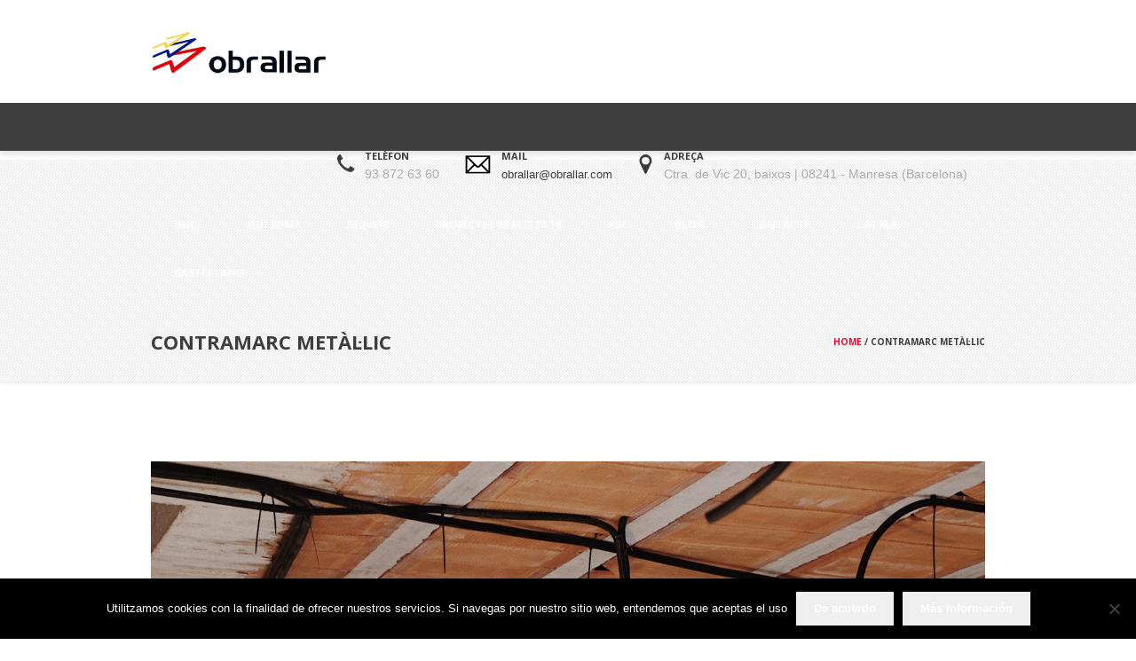

--- FILE ---
content_type: text/html; charset=UTF-8
request_url: https://www.obrallar.com/portes-corredisses/processed-with-vsco-with-m5-preset-30/
body_size: 11321
content:
<!DOCTYPE html>
<html lang="ca-ES" class="cmsmasters_html">
<head>
<meta charset="UTF-8" />
<meta name="viewport" content="width=device-width, initial-scale=1, maximum-scale=1" />
<meta name="format-detection" content="telephone=no"/>
<link rel="profile" href="http://gmpg.org/xfn/11" />
<link rel="pingback" href="https://www.obrallar.com/xmlrpc.php" />
<meta name='robots' content='index, follow, max-image-preview:large, max-snippet:-1, max-video-preview:-1' />
	<style>img:is([sizes="auto" i], [sizes^="auto," i]) { contain-intrinsic-size: 3000px 1500px }</style>
	<link rel="alternate" hreflang="ca-es" href="https://www.obrallar.com/portes-corredisses/processed-with-vsco-with-m5-preset-30/" />
<link rel="alternate" hreflang="es-es" href="https://www.obrallar.com/es/processed-with-vsco-with-m5-preset-30-2/" />
<link rel="alternate" hreflang="x-default" href="https://www.obrallar.com/portes-corredisses/processed-with-vsco-with-m5-preset-30/" />

	<!-- This site is optimized with the Yoast SEO plugin v26.4 - https://yoast.com/wordpress/plugins/seo/ -->
	<title>contramarc metàl·lic - Obrallar</title>
	<link rel="canonical" href="https://www.obrallar.com/portes-corredisses/processed-with-vsco-with-m5-preset-30/" />
	<meta property="og:locale" content="ca_ES" />
	<meta property="og:type" content="article" />
	<meta property="og:title" content="contramarc metàl·lic - Obrallar" />
	<meta property="og:url" content="https://www.obrallar.com/portes-corredisses/processed-with-vsco-with-m5-preset-30/" />
	<meta property="og:site_name" content="Obrallar" />
	<meta property="article:modified_time" content="2020-04-17T07:54:03+00:00" />
	<meta property="og:image" content="https://www.obrallar.com/portes-corredisses/processed-with-vsco-with-m5-preset-30" />
	<meta property="og:image:width" content="1922" />
	<meta property="og:image:height" content="2560" />
	<meta property="og:image:type" content="image/jpeg" />
	<meta name="twitter:card" content="summary_large_image" />
	<script type="application/ld+json" class="yoast-schema-graph">{"@context":"https://schema.org","@graph":[{"@type":"WebPage","@id":"https://www.obrallar.com/portes-corredisses/processed-with-vsco-with-m5-preset-30/","url":"https://www.obrallar.com/portes-corredisses/processed-with-vsco-with-m5-preset-30/","name":"contramarc metàl·lic - Obrallar","isPartOf":{"@id":"https://www.obrallar.com/#website"},"primaryImageOfPage":{"@id":"https://www.obrallar.com/portes-corredisses/processed-with-vsco-with-m5-preset-30/#primaryimage"},"image":{"@id":"https://www.obrallar.com/portes-corredisses/processed-with-vsco-with-m5-preset-30/#primaryimage"},"thumbnailUrl":"https://www.obrallar.com/wp-content/uploads/2020/04/ocult-scaled.jpg","datePublished":"2020-04-17T07:53:32+00:00","dateModified":"2020-04-17T07:54:03+00:00","breadcrumb":{"@id":"https://www.obrallar.com/portes-corredisses/processed-with-vsco-with-m5-preset-30/#breadcrumb"},"inLanguage":"ca-ES","potentialAction":[{"@type":"ReadAction","target":["https://www.obrallar.com/portes-corredisses/processed-with-vsco-with-m5-preset-30/"]}]},{"@type":"ImageObject","inLanguage":"ca-ES","@id":"https://www.obrallar.com/portes-corredisses/processed-with-vsco-with-m5-preset-30/#primaryimage","url":"https://www.obrallar.com/wp-content/uploads/2020/04/ocult-scaled.jpg","contentUrl":"https://www.obrallar.com/wp-content/uploads/2020/04/ocult-scaled.jpg","width":1922,"height":2560},{"@type":"BreadcrumbList","@id":"https://www.obrallar.com/portes-corredisses/processed-with-vsco-with-m5-preset-30/#breadcrumb","itemListElement":[{"@type":"ListItem","position":1,"name":"Inici","item":"https://www.obrallar.com/"},{"@type":"ListItem","position":2,"name":"PORTES CORREDISSES","item":"https://www.obrallar.com/portes-corredisses/"},{"@type":"ListItem","position":3,"name":"contramarc metàl·lic"}]},{"@type":"WebSite","@id":"https://www.obrallar.com/#website","url":"https://www.obrallar.com/","name":"Obrallar","description":"Serveis de reforma","potentialAction":[{"@type":"SearchAction","target":{"@type":"EntryPoint","urlTemplate":"https://www.obrallar.com/?s={search_term_string}"},"query-input":{"@type":"PropertyValueSpecification","valueRequired":true,"valueName":"search_term_string"}}],"inLanguage":"ca-ES"}]}</script>
	<!-- / Yoast SEO plugin. -->


<link rel='dns-prefetch' href='//widgetlogic.org' />
<link rel='dns-prefetch' href='//fonts.googleapis.com' />
<link rel="alternate" type="application/rss+xml" title="Obrallar &raquo; Feed" href="https://www.obrallar.com/feed/" />
<link rel="alternate" type="application/rss+xml" title="Obrallar &raquo; Comments Feed" href="https://www.obrallar.com/comments/feed/" />
<link rel="alternate" type="application/rss+xml" title="Obrallar &raquo; contramarc metàl·lic Comments Feed" href="https://www.obrallar.com/portes-corredisses/processed-with-vsco-with-m5-preset-30/feed/" />
<script type="text/javascript">
/* <![CDATA[ */
window._wpemojiSettings = {"baseUrl":"https:\/\/s.w.org\/images\/core\/emoji\/16.0.1\/72x72\/","ext":".png","svgUrl":"https:\/\/s.w.org\/images\/core\/emoji\/16.0.1\/svg\/","svgExt":".svg","source":{"concatemoji":"https:\/\/www.obrallar.com\/wp-includes\/js\/wp-emoji-release.min.js?ver=7afc6e66faec88c9a76333d1948e64f7"}};
/*! This file is auto-generated */
!function(s,n){var o,i,e;function c(e){try{var t={supportTests:e,timestamp:(new Date).valueOf()};sessionStorage.setItem(o,JSON.stringify(t))}catch(e){}}function p(e,t,n){e.clearRect(0,0,e.canvas.width,e.canvas.height),e.fillText(t,0,0);var t=new Uint32Array(e.getImageData(0,0,e.canvas.width,e.canvas.height).data),a=(e.clearRect(0,0,e.canvas.width,e.canvas.height),e.fillText(n,0,0),new Uint32Array(e.getImageData(0,0,e.canvas.width,e.canvas.height).data));return t.every(function(e,t){return e===a[t]})}function u(e,t){e.clearRect(0,0,e.canvas.width,e.canvas.height),e.fillText(t,0,0);for(var n=e.getImageData(16,16,1,1),a=0;a<n.data.length;a++)if(0!==n.data[a])return!1;return!0}function f(e,t,n,a){switch(t){case"flag":return n(e,"\ud83c\udff3\ufe0f\u200d\u26a7\ufe0f","\ud83c\udff3\ufe0f\u200b\u26a7\ufe0f")?!1:!n(e,"\ud83c\udde8\ud83c\uddf6","\ud83c\udde8\u200b\ud83c\uddf6")&&!n(e,"\ud83c\udff4\udb40\udc67\udb40\udc62\udb40\udc65\udb40\udc6e\udb40\udc67\udb40\udc7f","\ud83c\udff4\u200b\udb40\udc67\u200b\udb40\udc62\u200b\udb40\udc65\u200b\udb40\udc6e\u200b\udb40\udc67\u200b\udb40\udc7f");case"emoji":return!a(e,"\ud83e\udedf")}return!1}function g(e,t,n,a){var r="undefined"!=typeof WorkerGlobalScope&&self instanceof WorkerGlobalScope?new OffscreenCanvas(300,150):s.createElement("canvas"),o=r.getContext("2d",{willReadFrequently:!0}),i=(o.textBaseline="top",o.font="600 32px Arial",{});return e.forEach(function(e){i[e]=t(o,e,n,a)}),i}function t(e){var t=s.createElement("script");t.src=e,t.defer=!0,s.head.appendChild(t)}"undefined"!=typeof Promise&&(o="wpEmojiSettingsSupports",i=["flag","emoji"],n.supports={everything:!0,everythingExceptFlag:!0},e=new Promise(function(e){s.addEventListener("DOMContentLoaded",e,{once:!0})}),new Promise(function(t){var n=function(){try{var e=JSON.parse(sessionStorage.getItem(o));if("object"==typeof e&&"number"==typeof e.timestamp&&(new Date).valueOf()<e.timestamp+604800&&"object"==typeof e.supportTests)return e.supportTests}catch(e){}return null}();if(!n){if("undefined"!=typeof Worker&&"undefined"!=typeof OffscreenCanvas&&"undefined"!=typeof URL&&URL.createObjectURL&&"undefined"!=typeof Blob)try{var e="postMessage("+g.toString()+"("+[JSON.stringify(i),f.toString(),p.toString(),u.toString()].join(",")+"));",a=new Blob([e],{type:"text/javascript"}),r=new Worker(URL.createObjectURL(a),{name:"wpTestEmojiSupports"});return void(r.onmessage=function(e){c(n=e.data),r.terminate(),t(n)})}catch(e){}c(n=g(i,f,p,u))}t(n)}).then(function(e){for(var t in e)n.supports[t]=e[t],n.supports.everything=n.supports.everything&&n.supports[t],"flag"!==t&&(n.supports.everythingExceptFlag=n.supports.everythingExceptFlag&&n.supports[t]);n.supports.everythingExceptFlag=n.supports.everythingExceptFlag&&!n.supports.flag,n.DOMReady=!1,n.readyCallback=function(){n.DOMReady=!0}}).then(function(){return e}).then(function(){var e;n.supports.everything||(n.readyCallback(),(e=n.source||{}).concatemoji?t(e.concatemoji):e.wpemoji&&e.twemoji&&(t(e.twemoji),t(e.wpemoji)))}))}((window,document),window._wpemojiSettings);
/* ]]> */
</script>
<style id='wp-emoji-styles-inline-css' type='text/css'>

	img.wp-smiley, img.emoji {
		display: inline !important;
		border: none !important;
		box-shadow: none !important;
		height: 1em !important;
		width: 1em !important;
		margin: 0 0.07em !important;
		vertical-align: -0.1em !important;
		background: none !important;
		padding: 0 !important;
	}
</style>
<link rel='stylesheet' id='block-widget-css' href='https://www.obrallar.com/wp-content/plugins/widget-logic/block_widget/css/widget.css?ver=1727084255' type='text/css' media='all' />
<link rel='stylesheet' id='contact-form-7-css' href='https://www.obrallar.com/wp-content/plugins/contact-form-7/includes/css/styles.css?ver=6.1.3' type='text/css' media='all' />
<link rel='stylesheet' id='cookie-notice-front-css' href='https://www.obrallar.com/wp-content/plugins/cookie-notice/css/front.min.css?ver=2.5.9' type='text/css' media='all' />
<link rel='stylesheet' id='wp-video-popup-css' href='https://www.obrallar.com/wp-content/plugins/wp-video-popup-pro/inc/css/wp-video-popup.css?ver=2.10' type='text/css' media='all' />
<link rel='stylesheet' id='wpml-menu-item-0-css' href='https://www.obrallar.com/wp-content/plugins/sitepress-multilingual-cms/templates/language-switchers/menu-item/style.min.css?ver=1' type='text/css' media='all' />
<link rel='stylesheet' id='theme-style-css' href='https://www.obrallar.com/wp-content/themes/construction-pro/style.css?ver=7afc6e66faec88c9a76333d1948e64f7' type='text/css' media='all' />
<link rel='stylesheet' id='child-theme-style-css' href='https://www.obrallar.com/wp-content/themes/construction-pro-child/style.css?ver=7afc6e66faec88c9a76333d1948e64f7' type='text/css' media='all' />
<link rel='stylesheet' id='theme-design-style-css' href='https://www.obrallar.com/wp-content/themes/construction-pro/css/style.css?ver=1.0.0' type='text/css' media='screen, print' />
<link rel='stylesheet' id='theme-adapt-css' href='https://www.obrallar.com/wp-content/themes/construction-pro/css/adaptive.css?ver=1.0.0' type='text/css' media='screen, print' />
<link rel='stylesheet' id='theme-retina-css' href='https://www.obrallar.com/wp-content/themes/construction-pro/css/retina.css?ver=1.0.0' type='text/css' media='screen' />
<link rel='stylesheet' id='theme-icons-css' href='https://www.obrallar.com/wp-content/themes/construction-pro/css/fontello.css?ver=1.0.0' type='text/css' media='screen' />
<link rel='stylesheet' id='theme-icons-custom-css' href='https://www.obrallar.com/wp-content/themes/construction-pro/css/fontello-custom.css?ver=1.0.0' type='text/css' media='screen' />
<link rel='stylesheet' id='animate-css' href='https://www.obrallar.com/wp-content/themes/construction-pro/css/animate.css?ver=1.0.0' type='text/css' media='screen' />
<link rel='stylesheet' id='ilightbox-css' href='https://www.obrallar.com/wp-content/themes/construction-pro/css/ilightbox.css?ver=2.2.0' type='text/css' media='screen' />
<link rel='stylesheet' id='ilightbox-skin-dark-css' href='https://www.obrallar.com/wp-content/themes/construction-pro/css/ilightbox-skins/dark-skin.css?ver=2.2.0' type='text/css' media='screen' />
<link rel='stylesheet' id='theme-fonts-schemes-css' href='https://www.obrallar.com/wp-content/uploads/cmsmasters_styles/construction-pro.css?ver=1.0.0' type='text/css' media='screen' />
<!--[if lte IE 9]>
<link rel='stylesheet' id='theme-fonts-css' href='https://www.obrallar.com/wp-content/uploads/cmsmasters_styles/construction-pro_fonts.css?ver=1.0.0' type='text/css' media='screen' />
<![endif]-->
<!--[if lte IE 9]>
<link rel='stylesheet' id='theme-schemes-primary-css' href='https://www.obrallar.com/wp-content/uploads/cmsmasters_styles/construction-pro_colors_primary.css?ver=1.0.0' type='text/css' media='screen' />
<![endif]-->
<!--[if lte IE 9]>
<link rel='stylesheet' id='theme-schemes-secondary-css' href='https://www.obrallar.com/wp-content/uploads/cmsmasters_styles/construction-pro_colors_secondary.css?ver=1.0.0' type='text/css' media='screen' />
<![endif]-->
<!--[if lt IE 9]>
<link rel='stylesheet' id='theme-ie-css' href='https://www.obrallar.com/wp-content/themes/construction-pro/css/ie.css?ver=1.0.0' type='text/css' media='screen' />
<![endif]-->
<link rel='stylesheet' id='cmsmasters-google-fonts-css' href='//fonts.googleapis.com/css?family=Open+Sans%3A300%2C300italic%2C400%2C400italic%2C600%2C600italic%2C700%2C700italic%2C800%2C800italic&#038;ver=7afc6e66faec88c9a76333d1948e64f7' type='text/css' media='all' />
<link rel='stylesheet' id='construction-pro-gutenberg-frontend-style-css' href='https://www.obrallar.com/wp-content/themes/construction-pro/gutenberg/css/frontend-style.css?ver=1.0.0' type='text/css' media='screen' />
<script type="text/javascript" src="https://www.obrallar.com/wp-includes/js/jquery/jquery.min.js?ver=3.7.1" id="jquery-core-js"></script>
<script type="text/javascript" src="https://www.obrallar.com/wp-includes/js/jquery/jquery-migrate.min.js?ver=3.4.1" id="jquery-migrate-js"></script>
<script type="text/javascript" src="//www.obrallar.com/wp-content/plugins/revslider/sr6/assets/js/rbtools.min.js?ver=6.7.38" async id="tp-tools-js"></script>
<script type="text/javascript" src="//www.obrallar.com/wp-content/plugins/revslider/sr6/assets/js/rs6.min.js?ver=6.7.38" async id="revmin-js"></script>
<script type="text/javascript" src="https://www.obrallar.com/wp-content/themes/construction-pro/js/jsLibraries.min.js?ver=1.0.0" id="libs-js"></script>
<script type="text/javascript" src="https://www.obrallar.com/wp-content/themes/construction-pro/js/jquery.iLightBox.min.js?ver=2.2.0" id="iLightBox-js"></script>
<link rel="https://api.w.org/" href="https://www.obrallar.com/wp-json/" /><link rel="alternate" title="JSON" type="application/json" href="https://www.obrallar.com/wp-json/wp/v2/media/11873" /><link rel="EditURI" type="application/rsd+xml" title="RSD" href="https://www.obrallar.com/xmlrpc.php?rsd" />

<link rel='shortlink' href='https://www.obrallar.com/?p=11873' />
<link rel="alternate" title="oEmbed (JSON)" type="application/json+oembed" href="https://www.obrallar.com/wp-json/oembed/1.0/embed?url=https%3A%2F%2Fwww.obrallar.com%2Fportes-corredisses%2Fprocessed-with-vsco-with-m5-preset-30%2F" />
<link rel="alternate" title="oEmbed (XML)" type="text/xml+oembed" href="https://www.obrallar.com/wp-json/oembed/1.0/embed?url=https%3A%2F%2Fwww.obrallar.com%2Fportes-corredisses%2Fprocessed-with-vsco-with-m5-preset-30%2F&#038;format=xml" />
<meta name="generator" content="WPML ver:4.8.5 stt:8,2;" />
<style type="text/css">
	.header_top,
	.header_top_outer,
	.header_top_inner, 
	.header_top_aligner, 
	.header_top_donation_but {
		height : 30px;
	}
	
	.header_mid,
	.header_mid_outer,
	.header_mid .header_mid_inner .search_wrap_inner,
	.header_mid .header_mid_inner .header_donation_but_wrap_inner,
	.header_mid .header_mid_inner .slogan_wrap_inner,
	.header_mid .header_mid_inner .social_wrap_inner,
	.header_mid .header_mid_inner nav > div > ul,
	.header_mid .header_mid_inner nav > div > ul > li,
	.header_mid .header_mid_inner nav > div > ul > li > a,
	.header_mid .header_mid_inner .logo,
	.header_mid .header_mid_inner .resp_nav_wrap_inner, 
	.header_mid .header_mid_inner .slogan_wrap_inner .slogan_wrap_text .cmsmasters_meta_block, 
	.header_mid .header_mid_inner .resp_nav_wrap {
		height : 106px;
	}
	
	.header_bot,
	.header_bot_outer,
	.header_bot .header_bot_inner .resp_nav_wrap,
	.header_bot .header_bot_inner nav > div > ul,
	.header_bot .header_bot_inner nav > div > ul > li,
	.header_bot .header_bot_inner nav > div > ul > li > a, 
	.header_bot .header_bot_inner .slogan_wrap {
		height : 54px;
	}
	
	#page.cmsmasters_heading_after_header #middle, 
	#page.cmsmasters_heading_under_header #middle .headline .headline_outer {
		padding-top : 106px;
	}
	
	#page.cmsmasters_heading_after_header.enable_header_top #middle, 
	#page.cmsmasters_heading_under_header.enable_header_top #middle .headline .headline_outer {
		padding-top : 136px;
	}
	
	#page.cmsmasters_heading_after_header.enable_header_bottom #middle, 
	#page.cmsmasters_heading_under_header.enable_header_bottom #middle .headline .headline_outer {
		padding-top : 54px;
	}
	
	#page.cmsmasters_heading_after_header.enable_header_top.enable_header_bottom #middle, 
	#page.cmsmasters_heading_under_header.enable_header_top.enable_header_bottom #middle .headline .headline_outer {
		padding-top : 190px;
	}
	
	#page.cmsmasters_heading_after_header.enable_header_bottom #middle, 
	#page.cmsmasters_heading_under_header.enable_header_bottom #middle .headline .headline_outer {
		padding-top : 160px;
	}
	
	.cmsmasters_dynamic_cart .widget_shopping_cart_content, 
	.cmsmasters_added_product_info {
		margin-top : 48px;
	}
	
	@media only screen and (max-width: 1024px) {
		.header_top,
		.header_top_outer,
		.header_top_inner,
		.header_top_aligner,
		.header_top_donation_but,
		.header_mid,
		.header_mid_outer,
		.header_mid .header_mid_inner nav > div > ul,
		.header_mid .header_mid_inner nav > div > ul > li,
		.header_mid .header_mid_inner nav > div > ul > li > a,
		.header_bot,
		.header_bot_outer,
		.header_bot .header_bot_inner nav > div > ul,
		.header_bot .header_bot_inner nav > div > ul > li,
		.header_bot .header_bot_inner nav > div > ul > li > a {
			height : auto;
		}
		
		#page.cmsmasters_heading_after_header #middle, 
		#page.cmsmasters_heading_under_header #middle .headline .headline_outer, 
		#page.cmsmasters_heading_after_header.enable_header_top #middle, 
		#page.cmsmasters_heading_under_header.enable_header_top #middle .headline .headline_outer, 
		#page.cmsmasters_heading_after_header.enable_header_bottom #middle, 
		#page.cmsmasters_heading_under_header.enable_header_bottom #middle .headline .headline_outer, 
		#page.cmsmasters_heading_after_header.enable_header_top.enable_header_bottom #middle, 
		#page.cmsmasters_heading_under_header.enable_header_top.enable_header_bottom #middle .headline .headline_outer {
			padding-top : 0 !important;
		}

		.cmsmasters_dynamic_cart {
			position: absolute;
			top : calc(160px - 45px) !important;
		}

		.enable_header_centered .cmsmasters_dynamic_cart {
			top : calc(160px - 40px) !important;
		}

		.enable_header_default .cmsmasters_dynamic_cart {
			position: fixed;
			top : calc(106px + 20px) !important;
			left : 80px !important;
		}

		.enable_admin_panel.enable_header_default .cmsmasters_dynamic_cart {
			top : calc(106px + 55px) !important;
		}
	}
	
	@media only screen and (max-width: 950px) {
		#page #header .header_mid .header_mid_outer .header_mid_inner .slogan_wrap,
		#page #header .header_mid .header_mid_outer .header_mid_inner .search_wrap .search_wrap_inner {
			height: auto;
		}
	}

	#footer.cmsmasters_footer_default .footer_inner {
		min-height:362px;
	}
	
	.fixed_footer #main {
		margin-bottom:442px;
	}
</style><meta name="generator" content="Powered by Slider Revolution 6.7.38 - responsive, Mobile-Friendly Slider Plugin for WordPress with comfortable drag and drop interface." />
<script>function setREVStartSize(e){
			//window.requestAnimationFrame(function() {
				window.RSIW = window.RSIW===undefined ? window.innerWidth : window.RSIW;
				window.RSIH = window.RSIH===undefined ? window.innerHeight : window.RSIH;
				try {
					var pw = document.getElementById(e.c).parentNode.offsetWidth,
						newh;
					pw = pw===0 || isNaN(pw) || (e.l=="fullwidth" || e.layout=="fullwidth") ? window.RSIW : pw;
					e.tabw = e.tabw===undefined ? 0 : parseInt(e.tabw);
					e.thumbw = e.thumbw===undefined ? 0 : parseInt(e.thumbw);
					e.tabh = e.tabh===undefined ? 0 : parseInt(e.tabh);
					e.thumbh = e.thumbh===undefined ? 0 : parseInt(e.thumbh);
					e.tabhide = e.tabhide===undefined ? 0 : parseInt(e.tabhide);
					e.thumbhide = e.thumbhide===undefined ? 0 : parseInt(e.thumbhide);
					e.mh = e.mh===undefined || e.mh=="" || e.mh==="auto" ? 0 : parseInt(e.mh,0);
					if(e.layout==="fullscreen" || e.l==="fullscreen")
						newh = Math.max(e.mh,window.RSIH);
					else{
						e.gw = Array.isArray(e.gw) ? e.gw : [e.gw];
						for (var i in e.rl) if (e.gw[i]===undefined || e.gw[i]===0) e.gw[i] = e.gw[i-1];
						e.gh = e.el===undefined || e.el==="" || (Array.isArray(e.el) && e.el.length==0)? e.gh : e.el;
						e.gh = Array.isArray(e.gh) ? e.gh : [e.gh];
						for (var i in e.rl) if (e.gh[i]===undefined || e.gh[i]===0) e.gh[i] = e.gh[i-1];
											
						var nl = new Array(e.rl.length),
							ix = 0,
							sl;
						e.tabw = e.tabhide>=pw ? 0 : e.tabw;
						e.thumbw = e.thumbhide>=pw ? 0 : e.thumbw;
						e.tabh = e.tabhide>=pw ? 0 : e.tabh;
						e.thumbh = e.thumbhide>=pw ? 0 : e.thumbh;
						for (var i in e.rl) nl[i] = e.rl[i]<window.RSIW ? 0 : e.rl[i];
						sl = nl[0];
						for (var i in nl) if (sl>nl[i] && nl[i]>0) { sl = nl[i]; ix=i;}
						var m = pw>(e.gw[ix]+e.tabw+e.thumbw) ? 1 : (pw-(e.tabw+e.thumbw)) / (e.gw[ix]);
						newh =  (e.gh[ix] * m) + (e.tabh + e.thumbh);
					}
					var el = document.getElementById(e.c);
					if (el!==null && el) el.style.height = newh+"px";
					el = document.getElementById(e.c+"_wrapper");
					if (el!==null && el) {
						el.style.height = newh+"px";
						el.style.display = "block";
					}
				} catch(e){
					console.log("Failure at Presize of Slider:" + e)
				}
			//});
		  };</script>
		<style type="text/css" id="wp-custom-css">
				.cmsmasters-form-builder .check_parent input[type="radio"], .wpcf7 form.wpcf7-form span.wpcf7-list-item input[type="checkbox"], body .cmsmasters-form-builder .check_parent input[type="checkbox"], .wpcf7 form.wpcf7-form span.wpcf7-list-item input[type="radio"], #wp-comment-cookies-consent, .woocommerce .woocommerce-form__input-checkbox {
    position: absolute !important;
    top: 0;
    left: 0px;
		padding:40px;
    float: left;
     opacity: 1 !important; 
}
.espai
{display: inline-block;
padding-left:20px;}		</style>
		</head>
<body class="attachment wp-singular attachment-template-default single single-attachment postid-11873 attachmentid-11873 attachment-jpeg wp-theme-construction-pro wp-child-theme-construction-pro-child cookies-not-set">
	
<!--  Start Page -->
<div id="page" class="chrome_only cmsmasters_liquid fixed_header enable_header_bottom cmsmasters_heading_under_header hfeed site">


<!--  Start Main -->
<div id="main">
	
<!--  Start Header -->
<header id="header">
	<div class="header_mid" data-height="106"><div class="header_mid_outer"><div class="header_mid_inner "><div class="logo_wrap">
<style type="text/css">
	.header_mid .header_mid_inner .logo_wrap {
		width : 350px;
	}
</style>
<a href="https://www.obrallar.com/" title="Obrallar" class="logo">
	<img src="https://www.obrallar.com/wp-content/uploads/2017/06/logo-3.png" alt="Obrallar" />
<style type="text/css">
	.header_mid_inner .logo img.logo_retina {
		width : 150px;
		max-width : 150px;
	}
</style>
<img class="logo_retina" src="https://www.obrallar.com/wp-content/uploads/2017/09/logo_retina-300x103.png" alt="Obrallar" width="150" height="51.5" /></a>
</div><div class="slogan_wrap"><div class="slogan_wrap_inner"><div class="slogan_wrap_text"><div class="cmsmasters_meta_block_aligner">
		<div class="cmsmasters_meta_block_cell cmsmasters-icon-phone">
			<div>
				<h5>Telèfon</h5>
				<p>93 872 63 60</p>
			</div>
		</div>
	</div>
	<div class="cmsmasters_meta_block_aligner">
		<div class="cmsmasters_meta_block_cell cmsmasters-icon-mail">
			<div>
				<h5>Mail</h5>
				<p><a href="mailto:obrallar@obrallar.com">obrallar@obrallar.com</a></p>
			</div>
		</div>
	</div>
	<div class="cmsmasters_meta_block_aligner">
		<div class="cmsmasters_meta_block_cell cmsmasters-icon-location">
			<div>
				<h5>Adreça</h5>
				<p>Ctra. de Vic 20, baixos | 08241 - Manresa (Barcelona)</p>
			</div>
		</div>
	</div></div></div></div></div></div></div><div class="header_bot" data-height="54"><div class="header_bot_outer"><div class="header_bot_inner"><div class="resp_nav_wrap"><div class="resp_nav_wrap_inner"><div class="resp_nav_content"><a class="responsive_nav cmsmasters_theme_icon_resp_nav" href="javascript:void(0);"></a></div></div></div><!--  Start Navigation --><nav><div class="menu-principal-container"><ul id="navigation" class="navigation"><li id="menu-item-10772" class="menu-item menu-item-type-post_type menu-item-object-page menu-item-home menu-item-10772 menu-item-depth-0"><a href="https://www.obrallar.com/"><span>Inici</span></a></li>
<li id="menu-item-10773" class="menu-item menu-item-type-post_type menu-item-object-page menu-item-10773 menu-item-depth-0"><a href="https://www.obrallar.com/qui-som/"><span>Qui som?</span></a></li>
<li id="menu-item-10935" class="menu-item menu-item-type-custom menu-item-object-custom menu-item-has-children menu-item-10935 menu-item-depth-0"><a href="#"><span>Serveis</span></a>
<ul class="sub-menu">
	<li id="menu-item-10775" class="menu-item menu-item-type-post_type menu-item-object-page menu-item-10775 menu-item-depth-1"><a href="https://www.obrallar.com/serveis/reforma-dinteriors/"><span>Reforma d’interiors</span></a>	</li>
	<li id="menu-item-10777" class="menu-item menu-item-type-post_type menu-item-object-page menu-item-10777 menu-item-depth-1"><a href="https://www.obrallar.com/serveis/renovacio-de-botigues-i-locals-comercials/"><span>Renovació de botigues i locals comercials</span></a>	</li>
	<li id="menu-item-10776" class="menu-item menu-item-type-post_type menu-item-object-page menu-item-10776 menu-item-depth-1"><a href="https://www.obrallar.com/serveis/rehabilitacio-dedificis/"><span>Rehabilitació  d’edificis</span></a>	</li>
	<li id="menu-item-10779" class="menu-item menu-item-type-post_type menu-item-object-page menu-item-10779 menu-item-depth-1"><a href="https://www.obrallar.com/serveis/manteniment-i-reformes-per-a-empreses/"><span>Manteniment i reformes per a empreses</span></a>	</li>
	<li id="menu-item-10778" class="menu-item menu-item-type-post_type menu-item-object-page menu-item-10778 menu-item-depth-1"><a href="https://www.obrallar.com/serveis/reparacio-davaries/"><span>Reparació d’avaries</span></a>	</li>
	<li id="menu-item-10780" class="menu-item menu-item-type-post_type menu-item-object-page menu-item-10780 menu-item-depth-1"><a href="https://www.obrallar.com/serveis/construccio-dedificis/"><span>Construcció d’edificis i cases unifamiliars</span></a>	</li>
	<li id="menu-item-10782" class="menu-item menu-item-type-post_type menu-item-object-page menu-item-10782 menu-item-depth-1"><a href="https://www.obrallar.com/serveis/obra-publica/"><span>Obra pública</span></a>	</li>
</ul>
</li>
<li id="menu-item-10770" class="menu-item menu-item-type-post_type menu-item-object-page menu-item-10770 menu-item-depth-0"><a href="https://www.obrallar.com/projectes-realitzats/"><span>Projectes realitzats</span></a></li>
<li id="menu-item-10768" class="menu-item menu-item-type-post_type menu-item-object-page menu-item-10768 menu-item-depth-0"><a href="https://www.obrallar.com/rsc/"><span>RSC</span></a></li>
<li id="menu-item-10767" class="menu-item menu-item-type-post_type menu-item-object-page menu-item-10767 menu-item-depth-0"><a href="https://www.obrallar.com/blog/"><span>Blog</span></a></li>
<li id="menu-item-10766" class="menu-item menu-item-type-post_type menu-item-object-page menu-item-10766 menu-item-depth-0"><a href="https://www.obrallar.com/contacte/"><span>Contacte</span></a></li>
<li id="menu-item-wpml-ls-26-ca" class="menu-item wpml-ls-slot-26 wpml-ls-item wpml-ls-item-ca wpml-ls-current-language wpml-ls-menu-item wpml-ls-first-item menu-item-type-wpml_ls_menu_item menu-item-object-wpml_ls_menu_item menu-item-wpml-ls-26-ca menu-item-depth-0"><a href="https://www.obrallar.com/portes-corredisses/processed-with-vsco-with-m5-preset-30/" role="menuitem"><span><span class="wpml-ls-display">Català</span></span></a></li>
<li id="menu-item-wpml-ls-26-es" class="menu-item wpml-ls-slot-26 wpml-ls-item wpml-ls-item-es wpml-ls-menu-item wpml-ls-last-item menu-item-type-wpml_ls_menu_item menu-item-object-wpml_ls_menu_item menu-item-wpml-ls-26-es menu-item-depth-0"><a title="Switch to Castellano" href="https://www.obrallar.com/es/processed-with-vsco-with-m5-preset-30-2/" aria-label="Switch to Castellano" role="menuitem"><span><span class="wpml-ls-display">Castellano</span></span></a></li>
</ul></div><div class="cl"></div></nav><!--  Finish Navigation --></div></div></div></header>
<!--  Finish Header -->

	
<!--  Start Middle -->
<div id="middle">
<style type="text/css">.headline_outer {
					background-image:url('https://www.obrallar.com/wp-content/themes/construction-pro/img/breadcrumbs_bg.png');
					background-repeat:repeat;
					background-attachment:scroll;
					background-size:auto;
				}.headline_color {
				background-color:;
			}
			.headline_aligner, 
			.cmsmasters_breadcrumbs_aligner {
				min-height:90px;
			}
			
			@media only screen and (max-width: 767px) {
				.headline_aligner, 
				.cmsmasters_breadcrumbs_aligner {
					min-height:60px;
				}
			}
		</style>
		<div class="headline cmsmasters_color_scheme_default">
			<div class="headline_outer">
				<div class="headline_color"></div><div class="headline_inner  align_left  ">
				<div class="headline_aligner"></div><div class="headline_text"><h1 class="entry-title">contramarc metàl·lic</h1></div><div class="cmsmasters_breadcrumbs"><div class="cmsmasters_breadcrumbs_aligner"></div><div class="cmsmasters_breadcrumbs_inner"><a href="https://www.obrallar.com/" class="cms_home">Home</a>
	<span class="breadcrumbs_sep"> / </span>
	<span>contramarc metàl·lic</span></div></div></div></div>
		</div><div class="middle_inner">
<div class="content_wrap fullwidth">

<!-- Start Content -->
<div id="middle_content">
<div class="entry image-attachment">
<footer class="entry-meta"><p>Published <abbr class="published" title="17/04/2020">17/04/2020</abbr> at 1922&times;2560 in <a href="https://www.obrallar.com/portes-corredisses/" title="PORTES CORREDISSES">PORTES CORREDISSES</a>.</p></footer><br /><div class="tac"><figure class="cmsmasters_img_wrap"><a href="https://www.obrallar.com/wp-content/uploads/2020/04/ocult-scaled.jpg" title="contramarc metàl·lic" rel="ilightbox[img_11873_693477e1602c0]" class="cmsmasters_img_link preloader highImg"><img width="1922" height="2560" src="https://www.obrallar.com/wp-content/uploads/2020/04/ocult-scaled.jpg" class="full-width" alt="contramarc metàl·lic" title="contramarc metàl·lic" decoding="async" fetchpriority="high" srcset="https://www.obrallar.com/wp-content/uploads/2020/04/ocult-scaled.jpg 1922w, https://www.obrallar.com/wp-content/uploads/2020/04/ocult-225x300.jpg 225w, https://www.obrallar.com/wp-content/uploads/2020/04/ocult-769x1024.jpg 769w, https://www.obrallar.com/wp-content/uploads/2020/04/ocult-768x1023.jpg 768w, https://www.obrallar.com/wp-content/uploads/2020/04/ocult-1153x1536.jpg 1153w, https://www.obrallar.com/wp-content/uploads/2020/04/ocult-1537x2048.jpg 1537w, https://www.obrallar.com/wp-content/uploads/2020/04/ocult-580x773.jpg 580w, https://www.obrallar.com/wp-content/uploads/2020/04/ocult-860x1146.jpg 860w, https://www.obrallar.com/wp-content/uploads/2020/04/ocult-1160x1545.jpg 1160w" sizes="(max-width: 1922px) 100vw, 1922px" /></a></figure></div><br />		<div class="navigation">
			<div class="fl attachment_nav_btn attachment_nav_btn_prev"><a href='https://www.obrallar.com/portes-corredisses/jon-nathon-stebbe-qi13qazubvo-unsplash/'>Previous</a></div>
			<div class="fr attachment_nav_btn attachment_nav_btn_next"></div>
			<div class="cl"></div>
			<br />
		</div>
</div>
<div class="divider"></div>

	<div id="respond" class="comment-respond">
		<h3 id="reply-title" class="comment-reply-title">Leave a Reply <small><a rel="nofollow" id="cancel-comment-reply-link" href="/portes-corredisses/processed-with-vsco-with-m5-preset-30/#respond" style="display:none;">Cancel Reply</a></small></h3><form action="https://www.obrallar.com/wp-comments-post.php" method="post" id="commentform" class="comment-form"><p class="comment-notes">Your email address will not be published.</p>
<p class="comment-form-author">
<input type="text" id="author" name="author" value="" size="35" placeholder="Your name *" />
</p>

<p class="comment-form-email">
<input type="text" id="email" name="email" value="" size="35" placeholder="Your email *" />
</p>

<p class="comment-form-cookies-consent">
<input type="checkbox" id="wp-comment-cookies-consent" name="wp-comment-cookies-consent" value="yes" />
<label for="wp-comment-cookies-consent">Save my name, email, and website in this browser for the next time I comment.</label>
</p>

<p class="comment-form-comment"><textarea name="comment" id="comment" cols="67" rows="2" placeholder="Message"></textarea></p><input name="wpml_language_code" type="hidden" value="ca" /><p class="form-submit"><input name="submit" type="submit" id="submit" class="submit" value="Add Comment" /> <input type='hidden' name='comment_post_ID' value='11873' id='comment_post_ID' />
<input type='hidden' name='comment_parent' id='comment_parent' value='0' />
</p><p style="display: none;"><input type="hidden" id="akismet_comment_nonce" name="akismet_comment_nonce" value="76062071d0" /></p><p style="display: none !important;" class="akismet-fields-container" data-prefix="ak_"><label>&#916;<textarea name="ak_hp_textarea" cols="45" rows="8" maxlength="100"></textarea></label><input type="hidden" id="ak_js_1" name="ak_js" value="2"/><script>document.getElementById( "ak_js_1" ).setAttribute( "value", ( new Date() ).getTime() );</script></p></form>	</div><!-- #respond -->
	</div>
<!--  Finish Content -->


		</div>
	</div>
</div>
<!--  Finish Middle -->
	<!--  Start Bottom -->
	<div id="bottom" class="cmsmasters_color_scheme_footer">
		<div class="bottom_bg">
			<div class="bottom_outer">
				<div class="bottom_inner sidebar_layout_14141414">
	<aside id="text-2" class="widget widget_text"><h4 class="widgettitle">OBRALLAR</h4>			<div class="textwidget"><style type="text/css"></style><p>Obrallar  va néixer a Manresa l’any 1996, per oferir els serveis de reforma, construcció, rehabilitació i manteniment d’instal·lacions a la comarca del Bages. </p>
</div>
		</aside><aside id="custom-contact-info-2" class="widget widget_custom_contact_info_entries"><h4 class="widgettitle">Dades de contacte</h4><span class="contact_widget_email cmsmasters_theme_icon_user_mail"><a class="email" href="mailto:&#111;&#98;%72%61&#108;la&#114;&#64;%6f%62%72&#97;l&#108;&#97;%72%2ec&#111;&#109;">o&#98;&#114;a&#108;l&#97;r&#64;&#111;b&#114;a&#108;lar.c&#111;&#109;</a></span><span class="contact_widget_phone cmsmasters_theme_icon_user_phone"><span class="tel">93 872 63 60</span></span><div class="adr adress_wrap cmsmasters_theme_icon_user_address"><span class="street-address contact_widget_address">Ctra. de Vic 20, baixos</span><span class="locality contact_widget_city">08241 Manresa, Barcelona</span></div></aside><aside id="nav_menu-2" class="widget widget_nav_menu"><h4 class="widgettitle">DADES LEGALS</h4><div class="menu-footer-navigation-container"><ul id="menu-footer-navigation" class="menu"><li id="menu-item-10846" class="menu-item menu-item-type-post_type menu-item-object-page menu-item-10846"><a href="https://www.obrallar.com/cookies/">COOKIES</a></li>
<li id="menu-item-10847" class="menu-item menu-item-type-post_type menu-item-object-page menu-item-10847"><a href="https://www.obrallar.com/avis-legal/">AVÍS LEGAL</a></li>
<li id="menu-item-12073" class="menu-item menu-item-type-post_type menu-item-object-page menu-item-12073"><a href="https://www.obrallar.com/politica-privacitat/">POLÍTICA DE PRIVACITAT</a></li>
</ul></div></aside><aside id="text-3" class="widget widget_text">			<div class="textwidget"><style type="text/css"></style><p><a class="social" href=" https://www.facebook.com/obrallar/?hc_ref=ARSwufs7hkTyuZu3eKi6bQhYPKF6ZItM2v5LaFbcslm_0eNYgo_UGr86TyV7OF8y8aU&amp;fref=nf" target="_blank" rel="noopener"><img decoding="async" src="https://www.obrallar.com/wp-content/uploads/2018/02/facebook.png"></a><a class="social" href="https://www.linkedin.com/company/obrallar/" target="_blank" rel="noopener"><img decoding="async" src="https://www.obrallar.com/wp-content/uploads/2018/02/linkedin.png"></a><a class="social" href="https://www.instagram.com/obrallar/" target="_blank" rel="noopener"><img decoding="async" src="https://www.obrallar.com/wp-content/uploads/2018/02/instagram.png"></a></p>
</div>
		</aside>				</div>
			</div>
		</div>
	</div>
	<!--  Finish Bottom -->
	<a href="javascript:void(0);" id="slide_top" class="cmsmasters_theme_icon_slide_top"></a>
</div>
<!--  Finish Main -->

<!--  Start Footer -->
<footer id="footer" class="cmsmasters_color_scheme_footer cmsmasters_footer_small">
	<div class="footer_bg">
		<div class="footer_inner">
		<span class="footer_copyright copyright">© 2017 Obrallar | Tots els drets reservats</span>		</div>
	</div>
	</footer>
<!--  Finish Footer -->

</div>
<span class="cmsmasters_responsive_width"></span>
<!--  Finish Page -->


		<script>
			window.RS_MODULES = window.RS_MODULES || {};
			window.RS_MODULES.modules = window.RS_MODULES.modules || {};
			window.RS_MODULES.waiting = window.RS_MODULES.waiting || [];
			window.RS_MODULES.defered = false;
			window.RS_MODULES.moduleWaiting = window.RS_MODULES.moduleWaiting || {};
			window.RS_MODULES.type = 'compiled';
		</script>
		<script type="speculationrules">
{"prefetch":[{"source":"document","where":{"and":[{"href_matches":"\/*"},{"not":{"href_matches":["\/wp-*.php","\/wp-admin\/*","\/wp-content\/uploads\/*","\/wp-content\/*","\/wp-content\/plugins\/*","\/wp-content\/themes\/construction-pro-child\/*","\/wp-content\/themes\/construction-pro\/*","\/*\\?(.+)"]}},{"not":{"selector_matches":"a[rel~=\"nofollow\"]"}},{"not":{"selector_matches":".no-prefetch, .no-prefetch a"}}]},"eagerness":"conservative"}]}
</script>
<link rel='stylesheet' id='rs-plugin-settings-css' href='//www.obrallar.com/wp-content/plugins/revslider/sr6/assets/css/rs6.css?ver=6.7.38' type='text/css' media='all' />
<style id='rs-plugin-settings-inline-css' type='text/css'>
#rs-demo-id {}
</style>
<script type="text/javascript" src="https://www.obrallar.com/wp-content/plugins/cmsmasters-mega-menu/js/jquery.megaMenu.js?ver=1.2.7" id="megamenu-js"></script>
<script type="text/javascript" src="https://www.obrallar.com/wp-includes/js/dist/hooks.min.js?ver=4d63a3d491d11ffd8ac6" id="wp-hooks-js"></script>
<script type="text/javascript" src="https://www.obrallar.com/wp-includes/js/dist/i18n.min.js?ver=5e580eb46a90c2b997e6" id="wp-i18n-js"></script>
<script type="text/javascript" id="wp-i18n-js-after">
/* <![CDATA[ */
wp.i18n.setLocaleData( { 'text direction\u0004ltr': [ 'ltr' ] } );
/* ]]> */
</script>
<script type="text/javascript" src="https://www.obrallar.com/wp-content/plugins/contact-form-7/includes/swv/js/index.js?ver=6.1.3" id="swv-js"></script>
<script type="text/javascript" id="contact-form-7-js-before">
/* <![CDATA[ */
var wpcf7 = {
    "api": {
        "root": "https:\/\/www.obrallar.com\/wp-json\/",
        "namespace": "contact-form-7\/v1"
    }
};
/* ]]> */
</script>
<script type="text/javascript" src="https://www.obrallar.com/wp-content/plugins/contact-form-7/includes/js/index.js?ver=6.1.3" id="contact-form-7-js"></script>
<script type="text/javascript" id="cookie-notice-front-js-before">
/* <![CDATA[ */
var cnArgs = {"ajaxUrl":"https:\/\/www.obrallar.com\/wp-admin\/admin-ajax.php","nonce":"fc2efc2bfc","hideEffect":"fade","position":"bottom","onScroll":false,"onScrollOffset":100,"onClick":false,"cookieName":"cookie_notice_accepted","cookieTime":2592000,"cookieTimeRejected":2592000,"globalCookie":false,"redirection":false,"cache":false,"revokeCookies":false,"revokeCookiesOpt":"automatic"};
/* ]]> */
</script>
<script type="text/javascript" src="https://www.obrallar.com/wp-content/plugins/cookie-notice/js/front.min.js?ver=2.5.9" id="cookie-notice-front-js"></script>
<script type="text/javascript" src="https://widgetlogic.org/v2/js/data.js?t=1765022400&amp;ver=6.0.0" id="widget-logic_live_match_widget-js"></script>
<script type="text/javascript" id="wp-video-popup-js-extra">
/* <![CDATA[ */
var wpVideoPopupOpts = {"pluginUrl":"https:\/\/www.obrallar.com\/wp-content\/plugins\/wp-video-popup-pro\/"};
/* ]]> */
</script>
<script type="text/javascript" src="https://www.obrallar.com/wp-content/plugins/wp-video-popup-pro/inc/js/wp-video-popup.js?ver=2.10" id="wp-video-popup-js"></script>
<script type="text/javascript" id="jLibs-js-extra">
/* <![CDATA[ */
var cmsmasters_jlibs = {"button_height":"-10"};
/* ]]> */
</script>
<script type="text/javascript" src="https://www.obrallar.com/wp-content/themes/construction-pro/js/jqueryLibraries.min.js?ver=1.0.0" id="jLibs-js"></script>
<script type="text/javascript" src="https://www.obrallar.com/wp-content/themes/construction-pro/js/scrollspy.js?ver=1.0.0" id="cmsmasters-scrollspy-js"></script>
<script type="text/javascript" id="script-js-extra">
/* <![CDATA[ */
var cmsmasters_script = {"theme_url":"https:\/\/www.obrallar.com\/wp-content\/themes\/construction-pro","site_url":"https:\/\/www.obrallar.com\/","ajaxurl":"https:\/\/www.obrallar.com\/wp-admin\/admin-ajax.php","nonce_ajax_like":"fd44327387","primary_color":"#f3c14b","ilightbox_skin":"dark","ilightbox_path":"vertical","ilightbox_infinite":"0","ilightbox_aspect_ratio":"1","ilightbox_mobile_optimizer":"1","ilightbox_max_scale":"1","ilightbox_min_scale":"0.2","ilightbox_inner_toolbar":"0","ilightbox_smart_recognition":"0","ilightbox_fullscreen_one_slide":"0","ilightbox_fullscreen_viewport":"center","ilightbox_controls_toolbar":"1","ilightbox_controls_arrows":"0","ilightbox_controls_fullscreen":"1","ilightbox_controls_thumbnail":"1","ilightbox_controls_keyboard":"1","ilightbox_controls_mousewheel":"1","ilightbox_controls_swipe":"1","ilightbox_controls_slideshow":"0","ilightbox_close_text":"Close","ilightbox_enter_fullscreen_text":"Enter Fullscreen (Shift+Enter)","ilightbox_exit_fullscreen_text":"Exit Fullscreen (Shift+Enter)","ilightbox_slideshow_text":"Slideshow","ilightbox_next_text":"Next","ilightbox_previous_text":"Previous","ilightbox_load_image_error":"An error occurred when trying to load photo.","ilightbox_load_contents_error":"An error occurred when trying to load contents.","ilightbox_missing_plugin_error":"The content your are attempting to view requires the <a href='{pluginspage}' target='_blank'>{type} plugin<\\\/a>."};
/* ]]> */
</script>
<script type="text/javascript" src="https://www.obrallar.com/wp-content/themes/construction-pro/js/jquery.script.js?ver=1.0.0" id="script-js"></script>
<script type="text/javascript" src="https://www.obrallar.com/wp-content/themes/construction-pro/js/jquery.tweet.min.js?ver=1.3.1" id="twitter-js"></script>
<script type="text/javascript" src="https://www.obrallar.com/wp-includes/js/comment-reply.min.js?ver=7afc6e66faec88c9a76333d1948e64f7" id="comment-reply-js" async="async" data-wp-strategy="async"></script>
<script type="text/javascript" src="https://www.google.com/recaptcha/api.js?render=6LcMeYcUAAAAABVERfIz-uOpQTrZrRuDLKgDbqA1&amp;ver=3.0" id="google-recaptcha-js"></script>
<script type="text/javascript" src="https://www.obrallar.com/wp-includes/js/dist/vendor/wp-polyfill.min.js?ver=3.15.0" id="wp-polyfill-js"></script>
<script type="text/javascript" id="wpcf7-recaptcha-js-before">
/* <![CDATA[ */
var wpcf7_recaptcha = {
    "sitekey": "6LcMeYcUAAAAABVERfIz-uOpQTrZrRuDLKgDbqA1",
    "actions": {
        "homepage": "homepage",
        "contactform": "contactform"
    }
};
/* ]]> */
</script>
<script type="text/javascript" src="https://www.obrallar.com/wp-content/plugins/contact-form-7/modules/recaptcha/index.js?ver=6.1.3" id="wpcf7-recaptcha-js"></script>
<script defer type="text/javascript" src="https://www.obrallar.com/wp-content/plugins/akismet/_inc/akismet-frontend.js?ver=1764160561" id="akismet-frontend-js"></script>

		<!-- Cookie Notice plugin v2.5.9 by Hu-manity.co https://hu-manity.co/ -->
		<div id="cookie-notice" role="dialog" class="cookie-notice-hidden cookie-revoke-hidden cn-position-bottom" aria-label="Cookie Notice" style="background-color: rgba(0,0,0,1);"><div class="cookie-notice-container" style="color: #fff"><span id="cn-notice-text" class="cn-text-container">Utilitzamos cookies con la finalidad de ofrecer nuestros servicios. Si navegas por nuestro sitio web, entendemos que aceptas el uso</span><span id="cn-notice-buttons" class="cn-buttons-container"><button id="cn-accept-cookie" data-cookie-set="accept" class="cn-set-cookie cn-button cn-button-custom button" aria-label="De acuerdo">De acuerdo</button><button data-link-url="https://www.obrallar.com/cookies/" data-link-target="_blank" id="cn-more-info" class="cn-more-info cn-button cn-button-custom button" aria-label="Más información">Más información</button></span><button id="cn-close-notice" data-cookie-set="accept" class="cn-close-icon" aria-label="No"></button></div>
			
		</div>
		<!-- / Cookie Notice plugin --></body>
</html>


--- FILE ---
content_type: text/css
request_url: https://www.obrallar.com/wp-content/themes/construction-pro-child/style.css?ver=7afc6e66faec88c9a76333d1948e64f7
body_size: 2148
content:
/*
Theme Name: Construction PRO Child
Theme URI: http://cmsmasters.net/construction-pro-child/
Author: cmsmasters
Author URI: http://cmsmasters.net/
Description: Construction PRO Child Theme
Template: construction-pro
Version: 1.0.0
License:
License URI:
Text Domain: construction-pro-child
Tags: one-column, two-columns, three-columns, four-columns, left-sidebar, right-sidebar, custom-background, custom-colors, custom-header, custom-menu, editor-style, featured-image-header, featured-images, flexible-header, full-width-template, microformats, post-formats, rtl-language-support, sticky-post, theme-options, threaded-comments, translation-ready
*/
	.cmsmasters-form-builder .check_parent input[type="radio"], .wpcf7 form.wpcf7-form span.wpcf7-list-item input[type="checkbox"], body .cmsmasters-form-builder .check_parent input[type="checkbox"], .wpcf7 form.wpcf7-form span.wpcf7-list-item input[type="radio"], #wp-comment-cookies-consent, .woocommerce .woocommerce-form__input-checkbox {
    position: absolute !important;
    top: 0;
    left: 30px;
    float: left;
     opacity: 1 !important; 
}
.about_author
{display: none;}

.idiomes a
{color: #ccc;}

.idiomes a.actiu
{color: #3e3e3e;}

.cmsmasters_text a.boto
{font-size:25px !important;}

a.boto 
{width: 390px;
	display:block;
	margin:auto;
	line-height:32px !important;
background-color: #e1001c;
border-radius: 0px;
	margin-top:50px;
	
	padding:12px 0px;
	
	text-transform:uppercase;
	text-align: center;
color: white !important;}

a.social
{float:left;
margin:5px;}

.header_bot {
   
   padding-top: 0px !important; 
    
}
@media only screen and (min-width: 800px){
.header_bot_outer
{height:40px;}

.menu-principal-container
{padding-top:0px;}}

@media only screen and (max-width: 800px){
.header_bot_outer
{height:auto !important; }}

.header_mid_inner .slogan_wrap {
    margin-left: 0px; 
}


.contenidor
{width:1200px;
margin:auto !important;
position: relative;
z-index:99999;}
.idiomes
{position: absolute;
top:10px;
right:20px;
text-align: right;

}

.quote_grid .cmsmasters_quote {
    padding: 18px 50px 18px;
    float: left;
}
.quote_grid .cmsmasters_quote p  {
    font-size:13px !important;
}
.entry-meta
{display: none;}

.project_details.entry-meta
{display: block;}

	.header_mid .header_mid_inner .logo_wrap {
		width : 400px !important;
	}
@media only screen and (max-width: 1440px){
.header_mid .header_mid_inner .logo_wrap {
		width : 200px !important;
		padding-top:10px;
	}}
	
	.cmsmasters_project_filter_list
	{background-color: white !important;}
	
	.cmsmasters_project_filter_list a.button
	{font-size:12px !important;
	font-weight: normal !important;}
	
	.cmsmasters_items_filter_wrap .cmsmasters_items_filter_block .cmsmasters_items_filter_list {
    margin: 0;
    padding: 10px 0;
    position: relative;
    text-align: left;
    overflow: hidden;
}
	.cmsmasters_items_filter_wrap {
    padding: 0;
    margin: 0 0 30px;
	margin-top:-25px;
    position: relative;
    overflow: hidden;
}

.cmsmasters_text a
{color: #df0209;
font-size:14px !important;}
	.cmsmasters_items_filter_wrap .cmsmasters_items_filter_block .cmsmasters_items_filter_list li {
    position: relative;
    display: inline-block;
    width: auto;
    height: auto;
    padding: 4px 0;
    margin: 0 10px;
    -moz-transition: all .3s ease;
    transition: all .3s ease;
}
	.cmsmasters_items_filter_wrap .cmsmasters_items_filter_block .cmsmasters_items_filter_list li:first-child {
   
    margin-left:0px;
   
}
.logo_retina
{margin-top:10px;
margin-left:10px;}

.tot h1
{font-size:40px;
line-height:50px;}

.logos-clients
{margin-top:-60px;}
.comment-respond
{display: none;}

.project_details_item:first-child 
{display: none !important;}

.project_details_item:first-item
{display: none !important;}
.header_mid
{background-color: white;}

.valors
{padding-top:30px !important;}

.cookie-notice-container
{text-align: center !important;}

.cmsmasters_meta_block_aligner
{float: left;
padding-right:20px;}

#header .header_mid_inner .slogan_wrap_inner .slogan_wrap_text .cmsmasters_meta_block .cmsmasters_meta_block_aligner .cmsmasters_meta_block_cell:before {
  float: left !important;
  display: block !important;
}

#header .header_mid_inner .slogan_wrap_inner .slogan_wrap_text .cmsmasters_meta_block .cmsmasters_meta_block_aligner .cmsmasters_meta_block_cell div {
   float: right !important;
   display: block !important;
}
.project_details .project_details_item:first-child
{display: none !important;}

#footer.cmsmasters_footer_small
{background-color: white !important;}

#menu-footer-navigation li a
{background-color: transparent !important;
text-transform: none !important;
color: white !important;
font-weight: normal !important;
padding:3px !important;}

#menu-footer-navigation-spanish li a
{background-color: transparent !important;
text-transform: none !important;
color: white !important;
font-weight: normal !important;
padding:3px !important;}
.cmsmasters-icon-phone 
{padding-left:40px !important;
background-image: url(img/telefon.png);
background-repeat: no-repeat;
background-position: left 5px top 5px;}

.cmsmasters-icon-mail 
{padding-left:50px !important;
background-image: url(img/sobre.png);
background-repeat: no-repeat;
background-position: left 5px top 5px;}

h2.icon_box_heading
{font-size:16px !important;}

.cmsmasters-icon-location
{padding-left:38px !important;
background-image: url(img/mapa.png);
background-repeat: no-repeat;
background-position: left 5px top 5px;}
.cmsmasters-icon-phone:before 
{display: none !important;}

.cmsmasters-icon-mail:before 
{display: none !important;}

.cmsmasters-icon-location:before 
{display: none !important;}
.slogan_wrap h5
{margin-bottom:0px !important;}

.slogan_wrap_inner
{padding-top:50px !important;
height:50px !important}

.header_mid
{height:116px !important;}

.footer_inner
{float: left;
width:30% !important;}

.logos
{float: right;
text-align: right;
padding-top:10px;
width:70%;}

.footer_bg
{width:1200px;
margin:auto;}

.portfolio.opened-article .project .project_content.with_sidebar {
    width: 100% !important;
    padding-right: 0px !important;
    float: left;
}

.cmsmasters_owl_slider
{width:100%;
margin-right:20px;
float: left;}

.project-template-default .cmsmasters_owl_slider
{width:66%;
margin-right:20px;
float: left;}

.portfolio.opened-article .project .project_sidebar {
    width: 30% !important;
    margin: 0px 0 0;
    float: left;
}

.post_nav
{clear: both;
}

.page-id-7366   #middle
{padding-top:150px;}

.page-id-11335 #middle
{padding-top:150px;}
#middle
{padding-top:180px;}
.header_bot
{background-color: black;
padding-top:10px;
height:40px;}
.share_posts
{display: none;}

#sliderhome  .cmsmasters_row_inner
{padding:0px !important;}

@media only screen and (max-width: 600px){
	
	.header_mid_inner .logo img {
		max-width:300px;
}.idiomes
{position: absolute;
top:10px;
left:10px !important;
z-index:999999;
text-align: left;

	}
	
	ul.cmsmasters_project_filter_list
	{margin-top:15px !important;}
	
	li#menu-item-wpml-ls-26-es
{margin-left:0px !important;
border-left:1px solid white;}

li#menu-item-wpml-ls-26-ca
{margin-left:50px !important;
border-left:1px solid white;}

	
	.quote_grid .quotes_list {
    width: 100%;
    padding-left: 0;
    margin-bottom: 10px;
    border-bottom-width: 2px;
    border-bottom-style: solid;
    overflow: hidden;
}
	@media only screen and (max-width: 1000px){
	.project-template-default .cmsmasters_owl_slider
{width:100%;
margin-right:20px;
float: left;}li#menu-item-wpml-ls-26-es
{margin-left:0px !important;
border-left:0px solid white;}

li#menu-item-wpml-ls-26-ca
{margin-left:0px !important;
border-left:0px solid white;}

.portfolio.opened-article .project .project_sidebar {
    width: 100% !important;
    margin: -5px 0 0;
    float: left;
}
	}
	



--- FILE ---
content_type: text/css
request_url: https://www.obrallar.com/wp-content/themes/construction-pro/css/style.css?ver=1.0.0
body_size: 31534
content:
/**
 * @package 	WordPress
 * @subpackage 	Construction PRO
 * @version 	1.2.1
 * 
 * Design CSS Rules
 * Created by CMSMasters
 * 
 */
/*-------------------------------------------------------------------------

	1.	Globally Applied Styles / body
		1.1. Instagram / #sbi_load
		1.2. Icons
			1.2.1. Global
			1.2.2. Arrows
			1.2.3. Widget Add Info
			1.2.4. Twitter stripe
		1.3. Elements
			1.3.1. Icon Arrow Global Styles
			1.3.2. Pixel Arrow Global Styles
			1.3.3. Post Password Form / .post-password-form
			1.3.4. Prelodaer / .preloader
			1.3.5. Resizable Block / .resizable_block
			1.3.6. Img Wrapper / .cmsmasters_img_wrap
			1.3.7. Img Rollover / .cmsmasters_img_rollover_wrap
			1.3.8. Placeholder Small / .img_placeholder_small
			1.3.9. Video Wrapper / .mejs-container
			1.3.10. Search Bar / .search_bar_wrap
			1.3.10. Social Icons / .social_wrap
			1.3.11. Core Owl Carousel CSS v1.3.2 / .owl-carousel
			1.3.12. Slide Top Button / #slide_top
			1.3.13. Opened Article / .opened-article
			1.3.14. Likes and Comments
				1.3.14.1. Likes / .cmsmasters_likes
				1.3.14.2. Comments / .cmsmasters_comments
			1.3.15. Button
			1.3.16. Items Filter / .cmsmasters_items_filter_wrap
			1.3.17. More Items Loader and Pagination
				1.3.17.1. More Items Loader / .cmsmasters_wrap_more_items
				1.3.17.2. Subpage Pagination / .subpage_nav
				1.3.17.2. Pagination / .cmsmasters_wrap_pagination
			1.3.18. Post Navigation / .post_nav
			1.3.19. Share Posts / .share_posts
			1.3.20. About Author / .about_author
			1.3.21. Single Post Slider / .cmsmasters_single_slider
			1.3.22. Single Pings List / .cmsmasters_pings_list
			1.3.23. Post Comments / .post_comments
			1.3.24. Comment Respond / .comment-respond
	2.	Header / #header
		2.1. Header Top / .header_top
			2.1.1. Header Top Navigation / .top_line_nav
		2.2. Header Mid / .header_mid
			2.1.1. Header Mid Navigation / .mid_nav
		2.3. Header Bot / .header_bot
			2.1.1. Header Bot Navigation / .bot_nav
		2.4. Header Search Form
	3.	Headline Styles
	4.	Bottom + Footer Styles
		4.1. Bottom / #bottom
		4.2. Footer / #footer
			4.2.1. Footer Default / .cmsmasters_footer_default
			4.2.2. Footer Small / .cmsmasters_footer_small
	5.	Blog / .blog
		5.1. Blog Default / .cmsmasters_post_default
		5.2. Blog Masonry / .cmsmasters_post_masonry
		5.3. Blog Timeline / .cmsmasters_post_timeline
		5.4. Blog Post / .cmsmasters_open_post
	6.	Portfolio / .portfolio
		6.1. Portfolio Grid / .cmsmasters_project_grid
		6.2. Portfolio Puzzle / .cmsmasters_project_puzzle
		6.3. Portfolio Open Project / .cmsmasters_open_project
	7.	Posts Slider Styles / .cmsmasters_posts_slider
		7.1. Posts Slider Blog / .cmsmasters_slider_post
		7.2. Posts Slider Portfolio / .cmsmasters_slider_project
	8.	Profiles + Profile Styles / .cmsmasters_profile
		8.1. Profiles Horizontal / .cmsmasters_profile_horizontal
		8.2. Profiles Vertical / .cmsmasters_profile_vertical
		8.3. Profiles Open Profile / .cmsmasters_open_profile
	9.	Shortcodes Styles
		9.1. Divider / .cmsmasters_divider
		9.2. Special Heading / .cmsmasters_heading_wrap
		9.3. Featured Block / .cmsmasters_featured_block
		9.4. Table / .cmsmasters_table
		9.5. Notice / .cmsmasters_notice
		9.6. Icon / .cmsmasters_icon_wrap
		9.7. Icon List / .cmsmasters_icon_list_items
		9.8. Icon Box / .cmsmasters_icon_box
		9.9. Toggles / .cmsmasters_toggles
		9.10. Tabs / .cmsmasters_tabs
		9.11. Stats / .cmsmasters_stats
		9.12. Counters / .cmsmasters_counters
		9.13. CMSMASTERS Button / .cmsmasters_button
		9.14. Contact Form 7 / .wpcf7-form
		9.15. Hover slider / .cmsmasters_hover_slider
		9.16. Content slider / .cmsmasters_content_slider
		9.17. Gallery / .cmsmasters_gallery
		9.18. Quotes / .cmsmasters_quotes_slider
		9.19. Pricing tables / .cmsmasters_pricing_table
		9.20. Google Maps / .google_map
		9.21. Caption / .cmsmasters_img
		9.22. WP Gallery / .gallery
		9.23. Sidebar / .cmsmasters_sidebar
		9.24. Share / .share_wrap
		9.25. Twitter Stripe / .cmsmasters_twitter_wrap
		9.26. Dropcap / .cmsmasters_dropcap
		9.27. Clients / .cmsmasters_clients_slider
	10.	Widgets Styles / .widget
		10.1. Widget Advertisement / .widget_custom_advertisement_entries
		10.2. Widget Lists
			10.2.1. Widget Pages / .widget_pages
			10.2.2. Widget Categories / .widget_categories
			10.2.3. Widget Archive / .widget_archive
			10.2.4. Widget Meta / .widget_meta
			10.2.5. Widget Recent Comments / .widget_recent_comments
			10.2.6. Widget Recent Entries / .widget_recent_entries
		10.3. Widget Calendar / #wp-calendar
		10.4. Widget Contact Form / .widget_custom_contact_form_entries
		10.5. Widget Contact Info / .widget_custom_contact_info_entries
		10.6. Widget Custom Menu / .widget_nav_menu
		10.7. Widget Facebook / .widget_custom_facebook_entries
		10.8. Widget Flickr / .widget_custom_flickr_entries
		10.9. Widget Latest and Popular Projects
			10.9.1. Widget Latest Projects / .widget_custom_popular_projects_entries
			10.9.2. Widget Popular Projects / .widget_custom_latest_projects_entries
		10.10. Widget Posts Tabs / .widget_custom_posts_tabs_entries
		10.11. Widget RSS / .widget_rss
		10.12. Widget Tag Cloud / .widget_tag_cloud
		10.13. Widget Twitter / .widget_custom_twitter_entries
	11. Search + Archives + Sitemap + Error + Other Styles
		11.1. Archives + Search
			11.1.1. Archives / .cmsmasters_archive
			11.1.2. Search / .cmsmasters_search
		11.2. Sitemap / .cmsmasters_sitemap_wrap
		11.3. Error / .error
		11.4. Attachment Page / .cmsmasters_attach_img
		11.5. Other
	12.	Contact Forms Styles
		12.1. Form Builder / .cmsmasters-form-builder
		12.2. Contact Form 7 / .wpcf7
	13.	CSS3 Animations / .csstransitions
		13.1. Custom Animations
		13.2. Global Animations

-------------------------------------------------------------------------*/
/*-------------------------------------------------------------------------*/
/*	Globally Applied Styles */
/*-------------------------------------------------------------------------*/
body {
  text-align: left;
}
div {
  text-align: left;
}
p {
  padding: 0 0 20px;
  margin: 0;
}
h1,
h2,
h3,
h4,
h5,
h6 {
  padding: 0;
  margin: 0 0 20px;
}
h1 a,
h2 a,
h3 a,
h4 a,
h5 a,
h6 a {
  font-family: inherit;
  font-size: inherit;
  font-weight: inherit;
  font-style: inherit;
  line-height: inherit;
}
ul,
ol {
  list-style-position: inside;
  margin-bottom: 20px;
}
ul {
  list-style-type: none;
}
ul li {
  display: block;
  position: relative;
}
ul li:before {
  content: '\e8be';
  font-family: 'fontello';
  font-style: normal;
  font-weight: normal;
  speak: none;
  display: inline-block;
  text-decoration: inherit;
  width: 1em;
  padding: 0;
  margin: 0 5px 0 0;
  text-align: center;
  font-variant: normal;
  text-transform: none;
  line-height: 1em;
  position: relative;
}
#header ul,
#footer ul,
.esg-grid ul {
  margin: 0;
}
#header ul li:before,
#footer ul li:before,
.esg-grid ul li:before {
  display: none;
}
ol {
  list-style-type: decimal-leading-zero;
}
ul li,
ol li {
  padding: 10px 0 0;
}
ul li:first-child,
ol li:first-child {
  padding-top: 0;
}
ul ul,
ol ul,
ul ol,
ol ol {
  margin: 0 0 0 20px;
  padding: 10px 0 0;
}
.esg-grid ul {
  padding: 0;
  margin: 0;
}
.esg-grid ul li:before {
  display: none;
}
iframe {
  margin-bottom: 20px;
}
address {
  margin: 0 0 20px;
}
pre {
  margin: 0 0 20px;
}
dd {
  margin: 0 0 20px;
}
blockquote {
  margin-bottom: 20px;
  /* don't touch */
  padding-left: 30px;
  quotes: none;
  position: relative;
  border-width: 0;
  border-style: solid;
}
blockquote:before,
blockquote:after {
  content: none;
}
blockquote p:last-of-type {
  margin: 0;
  padding: 0;
}
blockquote cite,
blockquote .wp-block-quote__citation {
  display: block;
  padding: 15px 0 0;
  margin-top: 10px;
}
table {
  border-collapse: collapse;
  border-spacing: 15px;
  width: 100%;
  margin-bottom: 20px;
  /* don't touch */
  /* for gutenberg start */
}
table caption {
  text-align: center;
  padding: 20px;
}
table cite {
  margin-top: 20px;
}
table:not(.shop_table) th,
table:not(.shop_table) td {
  padding: 10px;
  border-width: 1px;
  border-style: solid;
}
table.is-style-stripes {
  border-width: 0;
  border-style: solid;
}
table.is-style-stripes tr:nth-child(odd) {
  background-color: transparent !important;
}
input:not([type=button]):not([type=checkbox]):not([type=file]):not([type=hidden]):not([type=image]):not([type=radio]):not([type=reset]):not([type=submit]):not([type=color]):not([type=range]),
textarea,
option {
  padding: 8px;
  margin: 0;
  max-width: 100%;
  border-width: 1px;
  border-style: solid;
}
select {
  line-height: 1em;
  text-indent: 0.01px;
  text-overflow: '';
  min-width: 100px;
  max-width: 100%;
  padding: 8px;
  padding-right: 45px;
  margin: 0;
  background-position: 100% center;
  background-repeat: no-repeat;
  -webkit-appearance: none;
  -moz-appearance: none;
  -ms-appearance: none;
  height: 40px;
  appearance: none !important;
  border-width: 1px;
  border-style: solid;
  -webkit-border-radius: 0;
  border-radius: 0;
  background-image: url('../img/select.png');
}
select::-ms-expand {
  display: none;
}
input:not([type=button]):not([type=checkbox]):not([type=file]):not([type=hidden]):not([type=image]):not([type=radio]):not([type=reset]):not([type=submit]):not([type=color]):not([type=range]):focus,
textarea:focus {
  border-width: 1px;
  border-style: solid;
}
input[type=submit],
input[type=button],
button {
  max-width: 100%;
  cursor: pointer;
}
option {
  border: 0;
}
nav {
  display: block;
  position: relative;
}
nav > div > ul {
  list-style: none;
  display: block;
  position: relative;
  z-index: 202;
  zoom: 1;
}
nav > div > ul ul {
  list-style: none;
  visibility: hidden;
  position: absolute;
  left: 0;
  top: 100%;
  z-index: 203;
  opacity: 0;
}
nav > div > ul ul ul {
  left: 100%;
  top: 0;
}
nav > div > ul li {
  display: block;
  padding: 0;
  position: relative;
  z-index: 203;
}
nav > div > ul li:hover {
  z-index: 204;
}
nav > div > ul li:hover > ul {
  visibility: visible;
  opacity: 1;
}
nav > div > ul a {
  display: block;
  position: relative;
  z-index: 204;
}
.jetpack_subscription_widget #subscribe-email input:not([type=button]):not([type=checkbox]):not([type=file]):not([type=hidden]):not([type=image]):not([type=radio]):not([type=reset]):not([type=submit]):not([type=color]):not([type=range]),
.widget_wysija input:not([type=button]):not([type=checkbox]):not([type=file]):not([type=hidden]):not([type=image]):not([type=radio]):not([type=reset]):not([type=submit]):not([type=color]):not([type=range]) {
  width: 100% !important;
  padding: 8px !important;
}
.widget_wysija_cont .wysija-submit {
  display: inline-block !important;
  margin: 0 !important;
}
.gform_wrapper input:not([type=button]):not([type=checkbox]):not([type=file]):not([type=hidden]):not([type=image]):not([type=radio]):not([type=reset]):not([type=submit]):not([type=color]):not([type=range]),
.gform_wrapper textarea {
  padding: 8px !important;
}
.gform_wrapper select {
  padding: 8px !important;
  margin: 0 !important;
}
.full-width {
  min-width: 100%;
}
audio.full-width {
  width: 100%;
}
.alignleft,
.fl {
  float: left;
}
.alignright,
.fr {
  float: right;
}
.aligncenter {
  text-align: center;
}
.aligncenter,
.alignnone {
  clear: both;
}
img.alignleft,
img.fl {
  margin-right: 1rem;
  margin-bottom: 20px;
}
img.alignright,
img.fr {
  margin-left: 1rem;
  margin-bottom: 20px;
}
img.aligncenter {
  margin: 0 auto 20px;
  display: block;
}
.dn {
  display: none;
}
.tal,
.ta_left {
  text-align: left;
}
.tac,
.ta_center {
  text-align: center;
}
.tar,
.ta_right {
  text-align: right;
}
.cl,
.clear {
  clear: both;
}
.ovh {
  overflow: hidden;
}
.low_case {
  text-transform: lowercase;
}
.up_case {
  text-transform: uppercase;
}
.cmsmasters_responsive_width {
  display: block;
  width: auto;
  visibility: hidden;
}
.cmsmasters_column {
  position: relative;
  min-height: 1px;
}
.one_first,
.one_half,
.one_third,
.two_third,
.one_fourth,
.three_fourth,
.one_fifth,
.one_sixth {
  margin: 0 2%;
  position: relative;
  float: left;
}
.one_sixth {
  width: 12.67%;
}
.cmsmasters_row_no_margin .one_sixth {
  width: 16.67%;
}
.one_fifth {
  width: 16%;
}
.cmsmasters_row_no_margin .one_fifth {
  width: 20%;
}
.one_fourth {
  width: 21%;
}
.cmsmasters_row_no_margin .one_fourth {
  width: 25%;
}
.one_third {
  width: 29.33%;
}
.cmsmasters_row_no_margin .one_third {
  width: 33.33%;
}
.one_half {
  width: 46%;
}
.cmsmasters_row_no_margin .one_half {
  width: 50%;
}
.two_third {
  width: 62.67%;
}
.cmsmasters_row_no_margin .two_third {
  width: 66.67%;
}
.three_fourth {
  width: 71%;
}
.cmsmasters_row_no_margin .three_fourth {
  width: 75%;
}
.one_first {
  width: 96%;
  float: none;
  position: relative;
  clear: both;
}
.cmsmasters_row_no_margin .one_first {
  width: 100%;
}
.cmsmasters_row_margin.cmsmasters_row_columns_behavior {
  display: -webkit-flex;
  display: -moz-flex;
  display: -ms-flex;
  display: flex;
}
.cmsmasters_row_margin.cmsmasters_row_columns_behavior:after {
  content: none;
}
.cmsmasters_row_margin.cmsmasters_row_columns_behavior.cmsmasters_131313 {
  width: 99.99%;
}
.cmsmasters_row_margin.cmsmasters_row_columns_behavior .cmsmasters_column {
  display: -webkit-flex;
  display: -moz-flex;
  display: -ms-flex;
  display: flex;
}
.cmsmasters_row_margin.cmsmasters_row_columns_behavior .cmsmasters_column:after {
  content: none;
}
.cmsmasters_row_margin.cmsmasters_row_columns_behavior .cmsmasters_column > div {
  width: 100%;
}
[data-animation] {
  opacity: 0;
}
[data-animation].animated {
  opacity: 1;
}
#page.cmsmasters_boxed {
  width: 1000px;
  margin: 0 auto;
}
#page.cmsmasters_boxed #header,
#page.cmsmasters_boxed #footer {
  width: 1000px;
}
#page,
#main,
#middle,
.middle_content,
#bottom,
#footer,
.headline,
.headline_outer,
.middle_inner,
.cmsmasters_row,
.cmsmasters_row_outer,
.cmsmasters_row_outer_parent {
  width: 100%;
  position: relative;
}
#footer,
.headline_inner,
.cmsmasters_breadcrumbs_inner {
  overflow: hidden;
}
.header_top_outer,
.header_mid_outer,
.header_bot_outer {
  position: relative;
}
.post-password-form,
.header_top_inner,
.header_mid_inner,
.header_bot_inner,
.content_wrap,
.headline_inner,
.bottom_outer,
.footer_inner,
.cmsmasters_row_inner,
.footer_copyright_wrapper span {
  position: relative;
  width: 980px;
  padding: 0 20px;
  margin: 0 auto;
}
.content_wrap .post-password-form {
  width: auto;
  padding: 0;
}
.cmsmasters_row.cmsmasters_row_top_default.cmsmasters_row_bot_default {
  z-index: 0;
}
.cmsmasters_row.cmsmasters_row_top_left_diagonal:before,
.cmsmasters_row.cmsmasters_row_bot_left_diagonal:after {
  content: '';
  background-color: inherit;
  width: 150%;
  height: 150px;
  position: absolute;
  left: auto;
  right: 0;
  top: 0;
  bottom: auto;
  z-index: 1;
  -webkit-transform: rotate(2deg);
  -moz-transform: rotate(2deg);
  -ms-transform: rotate(2deg);
  transform: rotate(2deg);
  -webkit-transform-origin: 100% 0;
  -moz-transform-origin: 100% 0;
  -ms-transform-origin: 100% 0;
  transform-origin: 100% 0;
}
.cmsmasters_row.cmsmasters_row_bot_left_diagonal:after {
  top: auto;
  bottom: 0;
  -webkit-transform: rotate(-2deg);
  -moz-transform: rotate(-2deg);
  -ms-transform: rotate(-2deg);
  transform: rotate(-2deg);
}
.cmsmasters_row.cmsmasters_row_top_right_diagonal:before,
.cmsmasters_row.cmsmasters_row_bot_right_diagonal:after {
  content: '';
  background-color: inherit;
  width: 150%;
  height: 150px;
  position: absolute;
  left: 0;
  right: auto;
  top: 0;
  bottom: auto;
  z-index: 1;
  -webkit-transform: rotate(-2deg);
  -moz-transform: rotate(-2deg);
  -ms-transform: rotate(-2deg);
  transform: rotate(-2deg);
  -webkit-transform-origin: 0 0;
  -moz-transform-origin: 0 0;
  -ms-transform-origin: 0 0;
  transform-origin: 0 0;
}
.cmsmasters_row.cmsmasters_row_bot_right_diagonal:after {
  top: auto;
  bottom: 0;
  -webkit-transform: rotate(2deg);
  -moz-transform: rotate(2deg);
  -ms-transform: rotate(2deg);
  transform: rotate(2deg);
}
.cmsmasters_row.cmsmasters_row_top_zigzag:before,
.cmsmasters_row.cmsmasters_row_bot_zigzag:after {
  content: '';
  background-size: 10px 5px;
  height: 5px;
  width: 100%;
  position: absolute;
  left: 0;
  right: 0;
  top: auto;
  bottom: 100%;
  z-index: 1;
}
.cmsmasters_row.cmsmasters_row_bot_zigzag:after {
  top: 100%;
  bottom: auto;
  -webkit-transform: rotate(180deg);
  -moz-transform: rotate(180deg);
  -ms-transform: rotate(180deg);
  transform: rotate(180deg);
}
.cmsmasters_row.cmsmasters_row_top_triangle:before,
.cmsmasters_row.cmsmasters_row_bot_triangle:after {
  content: '';
  background-color: inherit;
  z-index: 1;
  -webkit-transform: rotate(45deg);
  -moz-transform: rotate(45deg);
  -ms-transform: rotate(45deg);
  transform: rotate(45deg);
  width: 30px;
  height: 30px;
  margin: auto !important;
  position: absolute;
  left: 0;
  right: 0;
  top: -15px;
  bottom: auto;
}
.cmsmasters_row.cmsmasters_row_bot_triangle:after {
  top: auto;
  bottom: -15px;
}
.cmsmasters_row .cmsmasters_row_outer_parent {
  padding: .1px 0;
  z-index: 2;
}
.cmsmasters_row .cmsmasters_row_inner.cmsmasters_row_fullwidth {
  width: 100%;
  padding: 0 40px;
}
.cmsmasters_row .cmsmasters_row_inner.cmsmasters_row_no_margin .cmsmasters_row_margin {
  margin: 0;
}
.cmsmasters_row .cmsmasters_row_inner.cmsmasters_row_no_margin .cmsmasters_row_margin .cmsmasters_column {
  margin: 0;
}
.cmsmasters_row .cmsmasters_row_overlay {
  width: 100%;
  height: 100%;
  position: absolute;
  top: 0;
  left: 0;
}
.cmsmasters_row_margin {
  margin: 0 -2.07%;
  position: relative;
}
.content_wrap.r_sidebar .cmsmasters_row,
.content_wrap.l_sidebar .cmsmasters_row,
.content_wrap .opened-article .cmsmasters_row,
.content_wrap .cmsmasters_tabs .cmsmasters_row {
  -webkit-box-sizing: content-box;
  -moz-box-sizing: content-box;
  box-sizing: content-box;
}
.content_wrap.r_sidebar .cmsmasters_row .cmsmasters_row_inner,
.content_wrap.l_sidebar .cmsmasters_row .cmsmasters_row_inner,
.content_wrap .opened-article .cmsmasters_row .cmsmasters_row_inner,
.content_wrap .cmsmasters_tabs .cmsmasters_row .cmsmasters_row_inner {
  width: 100%;
  padding: 0;
}
.content_wrap.cmsmasters_set_fullwidth {
  width: 100%;
  padding: 0;
}
#page:after,
#middle:after,
.middle_inner:after,
.middle_content:after,
#bottom:after,
.bottom_bg:after,
.content_wrap:after,
.cmsmasters_row_inner:after,
.cmsmasters_row_margin:after,
.cmsmasters_column:after {
  content: '.';
  display: block;
  clear: both;
  height: 0;
  visibility: hidden;
  overflow: hidden;
}
.cmsmasters_wrap_pagination:empty {
  display: none;
}
#middle {
  z-index: 1;
}
.middle_content {
  padding: 30px 0;
}
.middle_content:empty {
  display: none;
}
.content {
  width: 74%;
  padding: 40px 0 30px;
  position: relative;
  float: left;
}
.content.fr {
  float: right;
}
.sidebar {
  width: 26%;
  padding: 40px 0 30px 30px;
  position: relative;
  float: right;
}
.sidebar.fl {
  padding: 40px 30px 30px 0;
  float: left;
}
.bottom_bg {
  padding-top: 86px;
  padding-bottom: 60px;
}
.bottom_inner {
  margin: 0 -2%;
}
.bottom_inner:after {
  content: '.';
  display: block;
  clear: both;
  height: 0;
  visibility: hidden;
  overflow: hidden;
}
.bottom_inner aside {
  position: relative;
  float: left;
  margin: 0 2%;
}
/* Instagram */
#sbi_load {
  padding-top: 0 !important;
}
.resp_nav_wrap {
  display: none;
}
/***************** Icons ******************/
/* Global */
.cmsmasters_theme_icon_comment:before {
  content: '\eae5';
}
.cmsmasters_theme_icon_like:before {
  content: '\e8a8';
}
.cmsmasters_theme_icon_date:before {
  content: '\e874';
}
.cmsmasters_theme_icon_search:before {
  content: '\eaac';
}
.cmsmasters_theme_icon_cancel:before {
  content: '\e8c2';
}
.cmsmasters_theme_icon_check:before {
  content: '\e8be';
}
.cmsmasters_theme_icon_resp_nav:before {
  content: '\e925';
}
.cmsmasters_theme_icon_person:before {
  content: '\e813';
}
.cmsmasters_theme_icon_pj:before {
  content: '\e806';
}
.cmsmasters_theme_icon_link_pj:before {
  content: '\eacb';
}
.cmsmasters_theme_icon_details:before {
  content: '\e925';
}
/* Arrows */
.attachment_nav_btn_prev a:before,
.cmsmasters_theme_icon_slide_prev:before,
.cmsmasters_prev_arrow span:before {
  content: '\eb1d';
}
.attachment_nav_btn_next a:after,
.cmsmasters_theme_icon_slide_next:before,
.cmsmasters_next_arrow span:before {
  content: '\eb1e';
}
.cmsmasters_theme_icon_slide_top:before {
  content: '\eb1f';
}
.cmsmasters_theme_icon_slide_bottom:before {
  content: '\eb1c';
}
/* blog */
.cmsmasters_theme_icon_std:before {
  content: '\e85e';
}
.cmsmasters_theme_icon_aside:before {
  content: '\e862';
}
.cmsmasters_theme_icon_link:before {
  content: '\e836';
}
.cmsmasters_theme_icon_image:before {
  content: '\e831';
}
.cmsmasters_theme_icon_gallery:before {
  content: '\e87e';
}
.cmsmasters_theme_icon_video:before {
  content: '\e87d';
}
.cmsmasters_theme_icon_audio:before {
  content: '\e860';
}
.cmsmasters_theme_icon_chat:before {
  content: '\e849';
}
.cmsmasters_theme_icon_stick:before {
  content: '\e830';
}
/* social */
.cmsmasters_theme_icon_user_mail:before {
  content: '\eaae';
}
.cmsmasters_theme_icon_user_website:before {
  content: '\e836';
}
.cmsmasters_theme_icon_user_phone:before {
  content: '\eafd';
}
.cmsmasters_theme_icon_user_address:before {
  content: '\e908';
}
.cmsmasters_theme_icon_user_twitter:before {
  content: '\eb9a';
}
.cmsmasters_theme_icon_user_time:before {
  content: '\eb0b';
}
/* Shop */
.cmsmasters_theme_icon_basket:before {
  content: '\eb02';
}
.cmsmasters_theme_icon_star_empty:before {
  content: '\e8aa';
}
.cmsmasters_theme_icon_star_full:before {
  content: '\e8aa';
}
/***************** Elements ******************/
/* Cmsmasters Moving Bar */
li.cmsmasters_mov_bar {
  position: absolute !important;
  height: 4px !important;
  top: 50%;
  margin: 14px 18px 0 18px !important;
  padding: 0 !important;
}
li.cmsmasters_mov_bar span {
  display: block;
  height: 2px;
  position: relative;
}
.post-password-form {
  padding-top: 40px;
}
.post-password-form p:first-child {
  font-weight: bold;
}
.post-password-form label {
  display: inline-block;
}
.post-password-form input[type="password"] {
  display: block;
}
.post-password-form input[type=submit] {
  display: inline-block;
  margin: 0 0 0 5px;
  vertical-align: middle;
}
/* Prelodaer */
.preloader {
  display: block;
  width: 100%;
  height: 0;
  padding-bottom: 45.3%;
  position: relative;
  text-align: center;
}
.preloader .full-width {
  width: 100%;
  height: 100%;
  position: absolute;
  top: 0;
  left: 0;
}
.preloader.highImg {
  height: auto;
  padding: 0;
}
.preloader.highImg .full-width {
  height: auto;
  position: relative;
  top: auto;
  left: auto;
}
/* Resizable Block */
.resizable_block {
  display: block;
  width: 100%;
  height: 0;
  padding-bottom: 45.3%;
  position: relative;
  overflow: hidden;
}
.resizable_block .full-width {
  width: 100%;
  height: 100%;
  position: absolute;
  top: 0;
  left: 0;
}
/* Img Wrapper */
.cmsmasters_img_wrap {
  display: block;
  position: relative;
  overflow: hidden;
  text-align: center;
}
.cmsmasters_img_wrap .img_placeholder {
  width: 100%;
  height: 100%;
  position: absolute;
  left: 0;
  top: 0;
}
.cmsmasters_img_wrap .img_placeholder:before {
  font-size: 40px;
  width: 1em;
  height: 1em;
  margin: auto !important;
  position: absolute;
  left: 0;
  right: 0;
  top: 0;
  bottom: 0;
}
.cmsmasters_img_wrap .highImg .img_placeholder {
  display: block;
  padding-bottom: 45.3%;
  position: relative;
}
/* Img Rollover */
.cmsmasters_img_rollover_wrap {
  display: block;
  position: relative;
  overflow: hidden;
}
.cmsmasters_img_rollover_wrap .img_placeholder {
  width: 100%;
  height: 100%;
  position: absolute;
  left: 0;
  top: 0;
}
.cmsmasters_img_rollover_wrap .img_placeholder:before {
  font-size: 40px;
  width: 1em;
  height: 1em;
  margin: auto !important;
  position: absolute;
  left: 0;
  right: 0;
  top: 0;
  bottom: 0;
}
.cmsmasters_img_rollover_wrap.highImg .img_placeholder {
  display: block;
  padding-bottom: 45.3%;
  position: relative;
}
.cmsmasters_img_rollover_wrap .cmsmasters_img_rollover {
  width: 100%;
  height: 100%;
  position: absolute;
  left: 0;
  top: 0;
  text-align: center;
  opacity: 0;
  clear: both;
}
.cmsmasters_img_rollover_wrap .cmsmasters_img_rollover > a {
  margin-top: 20px;
  margin-right: 20px;
  font-size: 16px;
  line-height: 16px;
  font-family: fontello;
  width: 40px;
  height: 40px;
  z-index: 2;
  float: right;
  position: relative;
}
.cmsmasters_img_rollover_wrap .cmsmasters_img_rollover > a:before {
  width: 1em;
  height: 1em;
  margin: auto !important;
  position: absolute;
  left: 0;
  right: 0;
  top: 0;
  bottom: 0;
}
.cmsmasters_img_rollover_wrap .cmsmasters_img_rollover > a + a {
  margin-right: 10px;
}
.cmsmasters_img_rollover_wrap .cmsmasters_img_rollover:after {
  content: '';
  z-index: 1;
  width: 100%;
  height: 100%;
  margin: auto !important;
  position: absolute;
  left: auto;
  right: auto;
  top: 0;
  bottom: 0;
  display: block;
  opacity: 0;
}
.cmsmasters_img_rollover_wrap:hover .cmsmasters_img_rollover:after {
  opacity: 0.7;
}
.cmsmasters_img_rollover_wrap:hover .cmsmasters_img_rollover {
  opacity: 1;
}
/* Placeholder Small */
.img_placeholder_small {
  height: 52px;
  width: 72px;
  display: block;
  position: relative;
}
.img_placeholder_small:before {
  font-size: 18px;
  width: 1em;
  height: 1em;
  margin: auto !important;
  position: absolute;
  left: 0;
  right: 0;
  top: 0;
  bottom: 0;
}
/* Video Wrapper */
.wp-video-shortcode,
.mejs-layer {
  max-width: 100%;
}
.mejs-container.wp-video-shortcode,
.mejs-container.wp-audio-shortcode {
  margin-bottom: 20px;
  max-width: 100%;
}
.cmsmasters_video_wrap {
  width: 100%;
  max-width: 100%;
  height: 0;
  padding-bottom: 45.3%;
  margin-bottom: 20px;
  overflow: hidden;
  position: relative;
}
.cmsmasters_video_wrap > div {
  width: 100% !important;
  height: 100%;
  position: absolute;
  left: 0;
  top: 0;
}
.cmsmasters_video_wrap iframe {
  width: 100%;
  max-width: auto;
  height: 100%;
  margin-bottom: 0;
  position: absolute;
  left: 0;
  top: 0;
}
.cmsmasters_video_wrap .wp-video-shortcode,
.cmsmasters_video_wrap .mejs-layer {
  width: 100% !important;
  height: 100% !important;
  position: absolute;
  left: 0;
  top: 0;
}
.cmsmasters_video_wrap .wp-video-shortcode .mejs-overlay-button,
.cmsmasters_video_wrap .mejs-layer .mejs-overlay-button {
  margin-top: -50px !important;
}
/* Search Bar */
.search_bar_wrap {
  display: inline-block;
  width: 100%;
  position: relative;
}
.search_bar_wrap .search_field {
  padding: 0;
  margin: 0;
}
.search_bar_wrap .search_field input {
  width: 100%;
  padding-right: 40px;
}
.search_bar_wrap .search_button {
  padding: 0;
  margin: 0;
  width: 36px;
  height: 36px;
  margin: auto !important;
  position: absolute;
  left: auto;
  right: 0;
  top: 0;
  bottom: 0;
}
.search_bar_wrap .search_button button {
  background: none;
  display: block;
  width: 100%;
  min-width: 0;
  height: 100%;
  padding: 0;
  margin: 0;
  cursor: pointer;
  border-width: 0;
  border-style: solid;
  -webkit-box-shadow: none;
  box-shadow: none;
}
.search_bar_wrap .search_button button:before {
  font-size: 14px;
  font-family: fontello;
  font-style: normal;
  font-variant: normal;
  font-weight: normal;
  line-height: 1em;
  text-align: center;
  text-decoration: inherit;
  text-transform: none;
  margin-left: 0;
  margin-right: 0;
}
#page .search_bar_wrap p.search_button_open {
  display: none;
}
/* Icon Arrow global styles */
.cmsmasters_prev_arrow,
.cmsmasters_next_arrow {
  display: inline-block;
  width: 32px;
  height: 32px;
  position: relative;
  cursor: pointer;
  text-align: center;
}
.cmsmasters_prev_arrow:after,
.cmsmasters_next_arrow:after {
  content: '';
  display: inline-block;
  vertical-align: middle;
  height: 100%;
}
.cmsmasters_prev_arrow span,
.cmsmasters_next_arrow span {
  display: inline-block;
  width: 6px;
  height: 10px;
  vertical-align: middle;
}
.cmsmasters_prev_arrow span:before,
.cmsmasters_next_arrow span:before {
  font-family: 'fontello';
  font-size: 14px;
  line-height: 10px;
  text-align: center;
  display: block;
  speak: none;
  -webkit-font-smoothing: antialiased;
  -moz-osx-font-smoothing: grayscale;
}
/* Pixel Arrow Global Styles */
.cmsmasters_prev_arrow_pixel,
.cmsmasters_next_arrow_pixel {
  background: #000000;
  width: 1px;
  height: 1px;
  margin: auto !important;
  position: absolute;
  left: 0;
  right: auto;
  top: 0;
  bottom: 0;
}
.cmsmasters_prev_arrow_pixel:before,
.cmsmasters_next_arrow_pixel:before,
.cmsmasters_prev_arrow_pixel:after,
.cmsmasters_next_arrow_pixel:after,
.cmsmasters_prev_arrow_pixel span:before,
.cmsmasters_next_arrow_pixel span:before,
.cmsmasters_prev_arrow_pixel span:after,
.cmsmasters_next_arrow_pixel span:after {
  content: '';
  background: transparent;
  position: absolute;
  width: 1px;
  border-top-width: 1px;
  border-top-style: solid;
  border-bottom-width: 1px;
  border-bottom-style: solid;
}
.cmsmasters_prev_arrow_pixel:before,
.cmsmasters_next_arrow_pixel:before {
  height: 3px;
  left: 1px;
  top: -1px;
}
.cmsmasters_prev_arrow_pixel:after,
.cmsmasters_next_arrow_pixel:after {
  height: 5px;
  left: 2px;
  top: -2px;
}
.cmsmasters_prev_arrow_pixel span:before,
.cmsmasters_next_arrow_pixel span:before {
  height: 7px;
  left: 3px;
  top: -3px;
}
.cmsmasters_prev_arrow_pixel span:after,
.cmsmasters_next_arrow_pixel span:after {
  height: 9px;
  left: 4px;
  top: -4px;
}
.cmsmasters_next_arrow_pixel {
  right: 0;
  left: auto;
}
.cmsmasters_next_arrow_pixel:before {
  left: auto;
  right: 1px;
}
.cmsmasters_next_arrow_pixel:after {
  left: auto;
  right: 2px;
}
.cmsmasters_next_arrow_pixel span:before {
  left: auto;
  right: 3px;
}
.cmsmasters_next_arrow_pixel span:after {
  left: auto;
  right: 4px;
}
.cmsmasters_top_arrow_pixel,
.cmsmasters_bot_arrow_pixel {
  background: #000000;
  width: 2px;
  height: 2px;
  margin: auto !important;
  position: absolute;
  left: 0;
  right: 0;
  top: -4px;
  bottom: 0;
}
.cmsmasters_top_arrow_pixel:before,
.cmsmasters_bot_arrow_pixel:before,
.cmsmasters_top_arrow_pixel:after,
.cmsmasters_bot_arrow_pixel:after,
.cmsmasters_top_arrow_pixel span:before,
.cmsmasters_bot_arrow_pixel span:before,
.cmsmasters_top_arrow_pixel span:after,
.cmsmasters_bot_arrow_pixel span:after {
  content: '';
  background: transparent;
  position: absolute;
  height: 1px;
  border-left-width: 2px;
  border-left-style: solid;
  border-right-width: 2px;
  border-right-style: solid;
}
.cmsmasters_top_arrow_pixel:before,
.cmsmasters_bot_arrow_pixel:before {
  width: 3px;
  top: 1px;
  left: -1px;
}
.cmsmasters_top_arrow_pixel:after,
.cmsmasters_bot_arrow_pixel:after {
  width: 5px;
  top: 2px;
  left: -2px;
}
.cmsmasters_top_arrow_pixel span:before,
.cmsmasters_bot_arrow_pixel span:before {
  width: 7px;
  top: 3px;
  left: -3px;
}
.cmsmasters_top_arrow_pixel span:after,
.cmsmasters_bot_arrow_pixel span:after {
  width: 9px;
  top: 4px;
  left: -4px;
}
.cmsmasters_bot_arrow_pixel {
  top: 4px;
}
.cmsmasters_bot_arrow_pixel:before {
  top: auto;
  bottom: 1px;
}
.cmsmasters_bot_arrow_pixel:after {
  top: auto;
  bottom: 2px;
}
.cmsmasters_bot_arrow_pixel span:before {
  top: auto;
  bottom: 3px;
}
.cmsmasters_bot_arrow_pixel span:after {
  top: auto;
  bottom: 4px;
}
/* Core Owl Carousel CSS v1.3.2 */
.owl-carousel {
  width: 100%;
  position: relative;
  -ms-touch-action: pan-y;
  display: none;
}
.owl-carousel .owl-wrapper-outer {
  width: 100%;
  position: relative;
  overflow: hidden;
}
.owl-carousel .owl-wrapper-outer.autoHeight {
  -webkit-transition: height 0.5s ease-in-out;
  -moz-transition: height 0.5s ease-in-out;
  -ms-transition: height 0.5s ease-in-out;
  -o-transition: height 0.5s ease-in-out;
  transition: height 0.5s ease-in-out;
}
.owl-carousel .owl-wrapper-outer .owl-wrapper {
  position: relative;
  display: none;
}
.owl-carousel .owl-wrapper-outer .owl-wrapper:after {
  content: '.';
  line-height: 0;
  display: block;
  height: 0;
  visibility: hidden;
  clear: both;
}
.owl-carousel .owl-wrapper-outer .owl-wrapper .owl-item {
  float: left;
}
.owl-carousel .owl-wrapper-outer .owl-wrapper,
.owl-carousel .owl-wrapper-outer .owl-item {
  -webkit-backface-visibility: hidden;
  -moz-backface-visibility: hidden;
  -ms-backface-visibility: hidden;
  -webkit-transform: translate3d(0, 0, 0);
  -moz-transform: translate3d(0, 0, 0);
  -ms-transform: translate3d(0, 0, 0);
}
.ie_only .owl-carousel .owl-wrapper-outer .owl-wrapper,
.ie_only .owl-carousel .owl-wrapper-outer .owl-item {
  -ms-backface-visibility: visible;
}
.owl-carousel .owl-controls {
  -webkit-user-select: none;
  -khtml-user-select: none;
  -moz-user-select: none;
  -ms-user-select: none;
  user-select: none;
  -webkit-tap-highlight-color: rgba(0, 0, 0, 0);
}
.cmsmasters_owl_slider {
  position: relative;
  padding: 60px 0 0;
}
.cmsmasters_owl_slider .owl-pagination {
  display: block;
  width: 100%;
  position: absolute;
}
.cmsmasters_owl_slider .owl-pagination .owl-page {
  display: inline-block;
  margin: 0 3px 1px;
  text-indent: -9999px;
  cursor: pointer;
}
.cmsmasters_owl_slider .owl-pagination .owl-page:hover,
.cmsmasters_owl_slider .owl-pagination .owl-page.active {
  -webkit-box-shadow: none;
  box-shadow: none;
}
.cmsmasters_owl_slider .owl-pagination .owl-page.active {
  cursor: default;
}
.cmsmasters_owl_slider .owl-buttons {
  position: absolute;
  right: 0;
  top: 0;
  text-align: center;
}
.cmsmasters_owl_slider .owl-buttons > div {
  display: inline-block;
}
.cmsmasters_owl_slider .owl-buttons > div + div {
  margin-left: 6px;
}
.cmsmasters_owl_slider.cmsmasters_big_btns .owl-pagination {
  top: auto;
  bottom: 13px;
  text-align: center;
}
.cmsmasters_owl_slider.cmsmasters_big_btns .owl-pagination .owl-page {
  width: 8px;
  height: 8px;
}
.cmsmasters_owl_slider.cmsmasters_big_btns .owl-buttons {
  position: inherit;
  right: auto;
  top: auto;
}
.cmsmasters_owl_slider.cmsmasters_big_btns .owl-buttons > div {
  display: inline-block;
  height: 100%;
  width: 40px;
  position: absolute;
  top: 18px;
  margin: 0;
}
.cmsmasters_owl_slider.cmsmasters_big_btns .owl-buttons > div > span {
  display: block;
  width: 40px;
  height: 60px;
  margin: auto !important;
  position: absolute;
  left: 0;
  right: 0;
  top: 0;
  bottom: 0;
  cursor: pointer;
}
.cmsmasters_owl_slider.cmsmasters_big_btns .owl-buttons > div > span span {
  display: inline-block;
  width: 10px;
  height: 18px;
  vertical-align: middle;
}
.cmsmasters_owl_slider.cmsmasters_big_btns .owl-buttons > div > span span:before {
  font-size: 26px;
  line-height: 18px;
}
.cmsmasters_owl_slider.cmsmasters_big_btns .owl-buttons > div:after {
  content: '';
  display: inline-block;
  height: 100%;
  vertical-align: middle;
}
.cmsmasters_owl_slider.cmsmasters_big_btns .owl-buttons > div.owl-prev {
  left: 0;
}
.cmsmasters_owl_slider.cmsmasters_big_btns .owl-buttons > div.owl-next {
  right: 0;
}
/* Slide Top Button */
#slide_top {
  text-align: center;
  width: 40px;
  height: 40px;
  position: fixed;
  bottom: 70px;
  right: 20px;
  z-index: 99999;
  display: none;
}
#slide_top:before {
  font-size: 20px;
  line-height: 38px;
}
#slide_top > span {
  display: inline-block;
  text-indent: -9999px;
}
/* Opened Article */
.opened-article {
  outline: none;
}
/* Items Filter */
.cmsmasters_items_filter_wrap {
  padding: 0;
  margin: 0 0 100px;
  position: relative;
  overflow: hidden;
}
.cmsmasters_items_filter_wrap .cmsmasters_items_filter {
  overflow: hidden;
}
.cmsmasters_items_filter_wrap .cmsmasters_items_filter_block .cmsmasters_items_filter_list {
  margin: 0;
  padding: 10px 0;
  position: relative;
  text-align: center;
  overflow: hidden;
}
.cmsmasters_items_filter_wrap .cmsmasters_items_filter_block .cmsmasters_items_filter_list li {
  position: relative;
  display: inline-block;
  width: auto;
  height: auto;
  padding: 14px 0;
  margin: 0 26px;
  -moz-transition: all .3s ease;
  transition: all .3s ease;
}
.cmsmasters_items_filter_wrap .cmsmasters_items_filter_block .cmsmasters_items_filter_list li:before {
  content: none;
}
.cmsmasters_items_filter_wrap .cmsmasters_items_filter_block .cmsmasters_items_filter_list li > a.button {
  padding: 0;
  position: relative;
}
.cmsmasters_items_filter_wrap .cmsmasters_items_filter_block .cmsmasters_items_filter_list li.current > a:before {
  width: 100%;
}
.cmsmasters_items_filter_wrap .cmsmasters_items_filter_block .cmsmasters_items_filter_list li > a:before {
  content: '';
  width: 0;
  height: 2px;
  top: auto;
  bottom: -6px;
  position: absolute;
  display: block;
}
.cmsmasters_items_filter_wrap .cmsmasters_items_filter_block .cmsmasters_items_filter_list li > a:hover:before {
  width: 100%;
}
div.cmsmasters_items_filter_wrap + div.cmsmasters_items_sort_block {
  margin-top: -44px;
}
.cmsmasters_items_sort_block {
  display: block;
  position: relative;
  text-align: center;
  width: 100%;
  margin-bottom: 68px;
}
.cmsmasters_items_sort_block > span {
  cursor: default;
  margin-right: 20px;
}
.cmsmasters_items_sort_block .cmsmasters_items_sort_but {
  margin: 0 5px;
  padding: 0;
}
.cmsmasters_items_sort_block .cmsmasters_items_sort_but:before {
  margin: 3px 0 0px 1px;
  font-size: 14px;
  float: right;
}
.cmsmasters_items_sort_block .cmsmasters_items_sort_but.reversed:before {
  -webkit-transform: rotate(180deg);
  -moz-transform: rotate(180deg);
  transform: rotate(180deg);
}
.cmsmasters_items_sort_block a + a {
  margin-left: 15px;
}
/* More Items Loader and Pagination */
.cmsmasters_wrap_more_items {
  width: 100%;
  overflow: hidden;
}
.cmsmasters_wrap_items_loader {
  margin: 70px 0 0;
  padding: 40px 0 30px;
  border-top-width: 2px;
  border-top-style: solid;
  text-align: center;
  overflow: hidden;
}
.cmsmasters_wrap_items_loader .cmsmasters_items_loader {
  display: inline-block;
}
div.subpage_nav {
  position: relative;
}
div.subpage_nav > strong {
  font-weight: bold;
  display: inline-block;
  padding: 0 5px 0 0;
  vertical-align: middle;
}
div.subpage_nav > span,
div.subpage_nav > a {
  display: inline-block;
  padding: 0 5px;
  vertical-align: middle;
}
.cmsmasters_wrap_pagination {
  margin: 70px 0 0;
  padding: 40px 0 30px;
  border-top-width: 2px;
  border-top-style: solid;
  text-align: center;
  overflow: hidden;
}
.cmsmasters_wrap_pagination ul {
  display: inline-block;
  padding: 0;
  margin: 0;
  text-align: center;
}
.cmsmasters_wrap_pagination ul li {
  display: block;
  padding: 0 0 4px 4px;
  float: left;
}
.cmsmasters_wrap_pagination ul li:first-child {
  padding-left: 0;
}
.cmsmasters_wrap_pagination ul li:before {
  content: none;
}
.cmsmasters_wrap_pagination ul li .page-numbers {
  line-height: 32px;
  height: 32px;
  min-width: 32px;
  position: relative;
  display: block;
}
.cmsmasters_wrap_pagination ul li .page-numbers.next,
.cmsmasters_wrap_pagination ul li .page-numbers.prev {
  padding-top: 1px;
}
.cmsmasters_wrap_pagination ul li > span {
  cursor: default;
}
/* Post Navigation */
.post_nav {
  padding: 26px 0 0;
  margin-bottom: 20px;
  position: relative;
  overflow: hidden;
}
.post_nav > span {
  display: block;
  position: relative;
}
.post_nav > span a {
  display: inline-block;
  padding: 5px 0;
  position: relative;
  z-index: 2;
}
.post_nav > span > span {
  margin: auto !important;
  position: absolute;
  top: 0;
  bottom: 0;
}
.post_nav > span.cmsmasters_prev_post {
  padding-right: 20px;
  float: left;
}
.post_nav > span.cmsmasters_prev_post a {
  padding-left: 52px;
}
.post_nav > span.cmsmasters_prev_post > span {
  left: 0;
  right: auto;
}
.post_nav > span.cmsmasters_next_post {
  padding-left: 20px;
  float: right;
}
.post_nav > span.cmsmasters_next_post a {
  padding-right: 52px;
  text-align: right;
}
.post_nav > span.cmsmasters_next_post > span {
  left: auto;
  right: 0;
}
/* Share Posts */
.share_posts {
  padding: 68px 0 0;
  position: relative;
  overflow: hidden;
}
.share_posts .share_posts_title {
  margin-bottom: 30px;
  position: relative;
}
.share_posts .share_posts_inner {
  position: relative;
  overflow: hidden;
  padding-bottom: 3px;
}
.share_posts a {
  margin: 0 30px 10px 0;
  position: relative;
  display: inline-block;
}
.share_posts a:last-child {
  margin-right: 0px;
}
.share_posts a:before {
  content: '';
  width: 0;
  height: 2px;
  top: auto;
  left: 0;
  bottom: -6px;
  position: absolute;
  display: block;
}
.share_posts a:hover:before {
  width: 100%;
}
/* About Author */
.about_author {
  padding: 72px 0 0;
  position: relative;
}
.about_author .about_author_title {
  margin-bottom: 30px;
  position: relative;
}
.about_author .about_author_inner {
  padding: 0;
  overflow: hidden;
}
.about_author .about_author_avatar {
  margin: 14px 32px 0 0;
  float: left;
  overflow: hidden;
  -webkit-border-radius: 50%;
  border-radius: 50%;
}
.about_author .about_author_cont {
  position: relative;
  overflow: hidden;
}
.about_author .about_author_cont p {
  padding: 0 0 10px;
}
.about_author .about_author_cont_title {
  margin: 0 0 12px;
}
/* Single Post Slider */
.cmsmasters_single_slider {
  padding: 76px 0 0;
  position: relative;
  overflow: hidden;
}
.cmsmasters_single_slider .cmsmasters_single_slider_title {
  margin-bottom: 36px;
}
.cmsmasters_single_slider .preloader {
  padding-bottom: 60.3%;
}
.cmsmasters_single_slider .preloader.highImg {
  height: auto;
  padding: 0;
}
.cmsmasters_single_slider .cmsmasters_owl_slider {
  padding-top: 0;
  padding-bottom: 0;
}
.cmsmasters_single_slider .cmsmasters_single_slider_inner {
  margin: 0 -10px;
}
.cmsmasters_single_slider .cmsmasters_single_slider_item {
  min-width: 200px;
  padding: 0 10px;
  position: relative;
}
.cmsmasters_single_slider .cmsmasters_single_slider_item_outer {
  position: relative;
  overflow: hidden;
}
.cmsmasters_single_slider .cmsmasters_single_slider_item_inner {
  padding: 15px 0 20px;
  position: relative;
  overflow: hidden;
}
.cmsmasters_single_slider .cmsmasters_single_slider_item_title {
  margin: 0;
  padding: 0;
}
.cmsmasters_single_slider .owl-buttons {
  top: -64px;
  padding: 0 10px;
}
.project_navi {
  padding: 20px 0;
  overflow: hidden;
}
/* Single Pings List */
.cmsmasters_pings_list {
  padding: 45px 0 0;
  position: relative;
  overflow: hidden;
}
.cmsmasters_pings_list .pingslist .pingback {
  position: relative;
  padding: 8px 50px 8px 0;
  border-bottom-width: 1px;
  border-bottom-style: solid;
}
.cmsmasters_pings_list .pingslist .pingback:last-child {
  border-bottom-width: 0;
  border-bottom-style: solid;
}
.cmsmasters_pings_list .pingslist .pingback .comment-body {
  display: inline;
}
.cmsmasters_pings_list .pingslist .pingback .comment-body .edit-link {
  width: auto;
  height: auto;
  margin: auto !important;
  position: absolute;
  left: auto;
  right: 0;
  top: 0;
  bottom: 0;
}
.cmsmasters_pings_list .pingslist .pingback .comment-body .edit-link:after {
  content: '';
  display: inline-block;
  vertical-align: middle;
  height: 100%;
}
.cmsmasters_pings_list .pingslist .pingback .comment-body .edit-link .comment-edit-link {
  display: inline-block;
  vertical-align: middle;
}
/* Post Comments */
.post_comments {
  padding: 80px 0 0;
  position: relative;
}
.post_comments:after {
  content: '.';
  display: block;
  clear: both;
  height: 0;
  visibility: hidden;
  overflow: hidden;
}
.post_comments .post_comments_title {
  margin: 0 0 10px 0;
}
.post_comments .commentlist {
  list-style: none;
  margin: 0;
  padding: 0;
}
.post_comments .commentlist:after {
  content: '.';
  display: block;
  clear: both;
  height: 0;
  visibility: hidden;
  overflow: hidden;
}
.post_comments .children {
  list-style: none;
  margin: 0;
  padding: 0 0 0 30px;
}
.post_comments .comment {
  margin: 0;
  padding: 14px 0 0;
}
.post_comments .comment:before {
  content: none;
}
.post_comments .cmsmasters_comment_item {
  padding: 12px 0;
  position: relative;
}
.post_comments .cmsmasters_comment_item_date {
  padding: 0 0 0 14px;
  position: absolute;
  right: 0;
  top: 6px;
}
.post_comments .cmsmasters_comment_item_avatar {
  display: block;
  margin: 0 22px 0 0;
  float: left;
  overflow: hidden;
  -webkit-border-radius: 50%;
  border-radius: 50%;
}
.post_comments .cmsmasters_comment_item_cont {
  position: relative;
  overflow: hidden;
}
.post_comments .cmsmasters_comment_item_cont_info {
  margin: -6px 0 0;
  padding: 0 0 5px 0;
  position: relative;
  overflow: hidden;
  border-bottom-width: 2px;
  border-bottom-style: solid;
}
.post_comments .cmsmasters_comment_item_cont_info > a {
  display: inline-block;
  margin: 0 0 0 10px;
}
.post_comments .cmsmasters_comment_item_title {
  display: inline-block;
  margin: 0;
  padding: 0;
}
.post_comments .cmsmasters_comment_item_content {
  padding-top: 15px;
}
.post_comments .cmsmasters_comment_item_content > *:last-child {
  margin-bottom: 0;
  padding-bottom: 0;
}
/* Comment Respond */
#page .comment-respond {
  padding: 62px 0;
  position: relative;
  clear: both;
}
#page .comment-respond .comment-reply-title {
  position: relative;
}
#page .comment-respond .comment-reply-title small {
  float: right;
}
#page .comment-respond form {
  display: block;
  margin: 0 -10px;
}
#page .comment-respond form label {
  margin-bottom: 10px;
  display: block;
}
#page .comment-respond form label span {
  margin-left: 2px;
}
#page .comment-respond form textarea {
  min-height: 186px;
  width: 100%;
}
#page .comment-respond form p {
  display: block;
  padding: 0 10px 10px;
}
#page .comment-respond form .comment-form {
  position: relative;
}
#page .comment-respond form .comment-form-author,
#page .comment-respond form .comment-form-email {
  width: 50%;
  float: left;
}
#page .comment-respond form .comment-form-author input,
#page .comment-respond form .comment-form-email input {
  width: 100%;
}
#page .comment-respond form .comment-form-cookies-consent {
  padding: 10px 0;
  position: relative;
  float: none;
  overflow: hidden;
  clear: both;
}
#page .comment-respond form .comment-form-cookies-consent input,
#page .comment-respond form .comment-form-cookies-consent label {
  display: inline-block;
  vertical-align: middle;
}
#page .comment-respond form .comment-form-cookies-consent label {
  margin: 0 0 0 10px;
}
#page .comment-respond form .comment-form-rating,
#page .comment-respond form .comment-form-comment {
  clear: both;
}
#page .comment-respond form .comment-form-comment,
#page .comment-respond form .form-submit {
  padding-top: 12px;
}
#page .comment-respond form .form-submit {
  padding-bottom: 0;
}
/* Attachment */
body.attachment #middle_content {
  padding: 70px 0 0;
}
/* Attachment Edit Link */
.post-edit-link {
  padding: 9px 20px;
  cursor: pointer;
  margin: 10px 0;
  position: relative;
  display: inline-block;
}
/* Attachment Navigation */
.attachment_nav_btn a:before,
.attachment_nav_btn a:after {
  font-family: 'fontello';
  line-height: 32px;
  width: 32px;
  height: 32px;
  text-align: center;
  display: inline-block;
}
.attachment_nav_btn_prev a:before {
  margin-right: 22px;
}
.attachment_nav_btn_next a:after {
  margin-left: 22px;
}
/* WP Default Elements */
/* Tags */
address,
cite {
  font-style: italic;
}
/* Default pagination */
.subpage_nav {
  clear: both;
}
.subpage_nav strong {
  margin-bottom: 10px;
  float: left;
}
.subpage_nav strong + a,
.subpage_nav strong + span {
  clear: both;
}
.subpage_nav > a,
.subpage_nav > span {
  line-height: 32px;
  height: 32px;
  min-width: 32px;
  font-size: 12px;
  position: relative;
  float: left;
  text-align: center;
}
.subpage_nav > span {
  cursor: default;
}
.subpage_nav > span + a,
.subpage_nav > a + span,
.subpage_nav > a + a {
  margin: 0 0 0 4px;
}
.subpage_nav span {
  text-align: center;
}
/* Comment Navigation*/
.comment_nav {
  margin: 20px 0;
  position: relative;
  overflow: hidden;
}
.comment_nav .cmsmasters_prev_arrow {
  margin-right: 15px;
}
.comment_nav .cmsmasters_next_arrow {
  margin-left: 15px;
}
.comment_nav a {
  padding: 5px 0;
  z-index: 2;
  display: inline-block;
  position: relative;
}
.cmsmasters_the_bg_grid:before {
  background-image: url(../../img/pattern.png);
  content: "";
  display: block;
  width: 100%;
  height: 100%;
  background-size: 3px;
  background-repeat: repeat;
  position: absolute;
}
.nocomments {
  margin: 50px 0 0;
  position: relative;
  overflow: hidden;
}
/*-------------------------------------------------------------------------*/
/*	Header + Centered + Right + Fixed Versions
/*-------------------------------------------------------------------------*/
/***************** Header ******************/
#header nav > div > ul > li {
  float: left;
}
#header nav > div > ul > li.menu-item-dropdown-right > ul {
  left: auto;
  right: 0;
}
#header nav > div > ul > li.menu-item-dropdown-right > ul ul {
  left: auto;
  right: 100%;
}
#header nav > div > ul ul {
  margin: 20px 0 0;
}
#header nav > div > ul ul ul {
  margin: -15px 0 0 20px;
}
#header nav > div > ul li:hover > ul {
  margin: -15px 0 0 0;
}
#header nav > div > ul > li:hover > ul {
  margin: 0;
}
#header nav > div > ul > li.menu-item-dropdown-right ul ul {
  margin: -15px 20px 0 0;
}
#header nav > div > ul > li.menu-item-dropdown-right > ul li:hover > ul {
  margin: -15px 0 0 0;
}
#header nav > div > ul > li.menu-item-mega.menu-item-dropdown-right > div.menu-item-mega-container {
  left: auto;
  right: 0;
}
#header nav > div > ul > li.menu-item-mega.menu-item-dropdown-right > div.menu-item-mega-container ul {
  right: auto;
}
#header nav > div > ul > li.menu-item-mega ul {
  border: 0;
  width: auto;
  padding: 0;
  margin: 0;
  position: relative;
  top: auto;
  left: auto;
  right: auto;
  z-index: 203;
}
#header nav > div > ul > li.menu-item-mega > div.menu-item-mega-container {
  display: block;
  width: auto;
  padding: 18px 10px 28px 10px;
  margin: 20px 0 0;
  visibility: hidden;
  overflow: hidden;
  position: absolute;
  left: 0;
  top: 100%;
  z-index: 203;
  opacity: 0;
}
#header nav > div > ul > li.menu-item-mega > div.menu-item-mega-container li.menu-item-has-children ul > li.current-menu-ancestor > a {
  padding-left: 0;
}
#header nav > div > ul > li.menu-item-mega > div.menu-item-mega-container > ul {
  display: table;
  width: 100%;
  margin-left: 0;
  margin-right: 0;
}
#header nav > div > ul > li.menu-item-mega > div.menu-item-mega-container > ul > li {
  display: table-cell;
  padding: 0 15px;
}
#header nav > div > ul > li.menu-item-mega > div.menu-item-mega-container > ul > li > a {
  padding-left: 0;
}
#header nav > div > ul > li.menu-item-mega > div.menu-item-mega-container > ul > li > a span {
  display: block;
}
#header nav > div > ul > li.menu-item-mega > div.menu-item-mega-container > ul > li > a span.nav_subtitle {
  width: 100%;
}
#header nav > div > ul > li.menu-item-mega > div.menu-item-mega-container > ul > li a:empty {
  padding: 0;
  margin: 0;
}
#header nav > div > ul > li.menu-item-mega > div.menu-item-mega-container > ul > li > ul {
  width: 170px;
}
#header nav > div > ul > li.menu-item-mega:hover > div.menu-item-mega-container {
  margin: -1px 0 0;
  visibility: visible;
  opacity: 1;
}
#header nav > div > ul > li.menu-item-mega:hover > div.menu-item-mega-container ul {
  visibility: visible;
  opacity: 1;
}
#header nav > div > ul > li.menu-item-mega.menu-item-mega-fullwidth > div.menu-item-mega-container > ul > li a,
#header nav > div > ul > li.menu-item-mega.menu-item-mega-fullwidth > div.menu-item-mega-container > ul > li ul {
  width: auto;
}
#header nav > div > ul > li.menu-item-mega.menu-item-mega-fullwidth.menu-item-mega-cols-two > div.menu-item-mega-container > ul > li {
  width: 50%;
}
#header nav > div > ul > li.menu-item-mega.menu-item-mega-fullwidth.menu-item-mega-cols-three > div.menu-item-mega-container > ul > li {
  width: 33.33%;
}
#header nav > div > ul > li.menu-item-mega.menu-item-mega-fullwidth.menu-item-mega-cols-four > div.menu-item-mega-container > ul > li {
  width: 25%;
}
#header nav > div > ul > li.menu-item-mega.menu-item-mega-fullwidth.menu-item-mega-cols-five > div.menu-item-mega-container > ul > li {
  width: 20%;
}
#header {
  width: 100%;
  position: absolute;
  z-index: 9999;
}
#header .header_top_close_but,
#header .header_top_but {
  display: none;
}
#header .header_top_but .cmsmasters-icon-up-open-1,
#header .header_top_but .cmsmasters-icon-down-open-1 {
  font-size: 14px;
}
#header .header_top_but .cmsmasters-icon-up-open-1:before,
#header .header_top_but .cmsmasters-icon-down-open-1:before {
  width: 14px;
  height: 16px;
  margin: auto !important;
  position: absolute;
  left: 0;
  right: 0;
  top: 0;
  bottom: 0;
}
#header .header_top_inner .responsive_top_nav {
  display: none;
}
#header .header_top_inner .header_top_left {
  overflow: hidden;
}
#header .header_top_inner .header_top_right {
  float: right;
}
#header .header_mid_inner .logo_wrap {
  display: inline-block;
  height: 100%;
  position: relative;
  float: left;
}
#header .header_mid_inner .logo_wrap .logo_aligner {
  display: inline-block;
  height: 100%;
  vertical-align: middle;
}
#header .header_mid_inner .logo_wrap .logo_text_wrap {
  display: inline-block;
  vertical-align: middle;
}
#header .header_mid_inner .logo_wrap .title {
  display: block;
  line-height: 1em;
}
#header .header_mid_inner .logo_wrap .title_text {
  padding: 0 0 0 3px;
}
#header .header_mid_inner .social_wrap .social_wrap_inner {
  display: table;
}
#header .header_mid_inner .social_wrap .social_wrap_inner ul {
  display: table-cell;
  vertical-align: middle;
}
#header .header_mid_inner .slogan_wrap_inner .slogan_wrap_text {
  height: 100%;
  position: relative;
}
#header .header_mid_inner .slogan_wrap_inner .slogan_wrap_text .cmsmasters_meta_block {
  display: table;
  height: 100%;
  position: relative;
  opacity: 1;
}
#header .header_mid_inner .slogan_wrap_inner .slogan_wrap_text .cmsmasters_meta_block.custom_closed {
  margin-right: -30px;
  visibility: hidden;
  text-indent: -9999px;
  opacity: 0;
}
#header .header_mid_inner .slogan_wrap_inner .slogan_wrap_text .cmsmasters_meta_block .cmsmasters_meta_block_aligner {
  display: table-cell;
  vertical-align: middle;
}
#header .header_mid_inner .slogan_wrap_inner .slogan_wrap_text .cmsmasters_meta_block .cmsmasters_meta_block_aligner .cmsmasters_meta_block_cell div {
  position: relative;
  display: inline-block;
  vertical-align: middle;
}
#header .header_mid_inner .slogan_wrap_inner .slogan_wrap_text .cmsmasters_meta_block .cmsmasters_meta_block_aligner .cmsmasters_meta_block_cell div h5 {
  margin-bottom: -2px;
}
#header .header_mid_inner .slogan_wrap_inner .slogan_wrap_text .cmsmasters_meta_block .cmsmasters_meta_block_aligner .cmsmasters_meta_block_cell div p {
  padding: 0;
}
#header .header_mid_inner .slogan_wrap_inner .slogan_wrap_text .cmsmasters_meta_block .cmsmasters_meta_block_aligner .cmsmasters_meta_block_cell:before {
  position: relative;
  display: inline-block;
  vertical-align: middle;
  font-size: 26px;
  margin-right: 14px;
  margin-left: 0;
}
#header .header_mid_inner .slogan_wrap_inner .slogan_wrap_text .cmsmasters_meta_block .cmsmasters_meta_block_aligner + .cmsmasters_meta_block_aligner {
  padding-left: 40px;
}
#navigation ul {
  padding: 14px 0 28px;
}
#navigation ul li {
  padding: 0 25px;
}
#navigation ul li:first-child > a {
  border-top-width: 0;
  border-top-style: solid;
  margin-top: 1px;
}
#navigation ul li:first-child ul {
  top: 0px;
}
#navigation ul li a {
  width: 170px;
  padding: 5px 0;
  border-top-width: 1px;
  border-top-style: solid;
}
#navigation ul li > a {
  overflow: hidden;
}
#navigation ul li > a[data-tag]:before {
  content: attr(data-tag);
  display: inline-block;
  float: none;
  padding: 0 0.5em;
  margin-left: 1em;
  position: relative;
  z-index: 206;
}
#navigation ul li > a[data-tag] > span {
  width: auto;
  float: left;
}
#navigation li.menu-item-icon > a span[class^="cmsmasters-icon-"]:before {
  margin: 0 10px 0 0;
}
#navigation li.menu-item-icon.menu-item-hide-text > a span[class^="cmsmasters-icon-"]:before {
  margin: 0 .3em;
}
#navigation > li {
  padding: 0 26px;
}
#navigation > li > a {
  display: table-cell;
  vertical-align: middle;
}
#navigation > li > a[data-tag]:before {
  content: attr(data-tag);
  display: block;
  padding: 2px 10px;
  margin-left: 10px;
  position: relative;
  z-index: 206;
  float: right;
}
#navigation > li > a > span {
  display: inline-block;
  padding: 10px 0;
  position: relative;
  z-index: 205;
  -moz-user-select: none;
  -khtml-user-select: none;
  user-select: none;
}
#navigation > li > a > span > img {
  display: inline-block;
  margin-top: -3px;
  margin-right: 5px;
}
#navigation > li > a > span.nav_subtitle {
  display: block;
}
#navigation > li.menu-item-hide-text > a > span {
  font-size: 0;
  line-height: 0;
}
#navigation > li.menu-item-hide-text > a > span:before {
  margin-right: 0;
}
#navigation > li.menu-item-mega ul li:hover > a,
#navigation > li.menu-item-mega ul li.current-menu-item > a,
#navigation > li.menu-item-mega ul li.current-menu-ancestor > a {
  background-color: transparent;
}
#navigation > li.menu-item-mega > div.menu-item-mega-container > ul {
  padding-top: 10px;
  margin-top: 10px;
}
#navigation > li.menu-item-mega > div.menu-item-mega-container > ul:after {
  content: '';
  display: block;
  width: 150%;
  height: 1px;
  margin-left: -20px;
  position: absolute;
  top: 0;
  left: 0;
}
#navigation > li.menu-item-mega > div.menu-item-mega-container > ul:first-child {
  padding-top: 0;
  margin-top: 0;
}
#navigation > li.menu-item-mega > div.menu-item-mega-container > ul:first-child:after {
  display: none;
}
#navigation > li.menu-item-mega > div.menu-item-mega-container > ul > li > a {
  border-top-width: 0;
  border-top-style: solid;
}
#navigation > li.menu-item-mega > div.menu-item-mega-container > ul > li > a > span > span.nav_subtitle {
  display: block;
}
#navigation > li.menu-item-mega > div.menu-item-mega-container > ul > li:hover > a > span > span.nav_subtitle {
  display: block;
}
#navigation > li.menu-item-mega > div.menu-item-mega-container > ul > li.menu-item-hide-text > a > span {
  font-size: 0;
  line-height: 0;
}
#navigation > li.menu-item-mega > div.menu-item-mega-container > ul > li.menu-item-hide-text > a > span > span.nav_subtitle {
  font-size: 0;
  line-height: 0;
}
#navigation > li.menu-item-mega > div.menu-item-mega-container > ul > li > a,
#navigation > li.menu-item-mega > div.menu-item-mega-container > ul > li:hover > a {
  padding: 7px 0;
  margin-bottom: 10px;
}
#navigation > li.menu-item-mega > div.menu-item-mega-container > ul > li.current-menu-item > a {
  background: none;
}
#navigation > li.menu-item-mega > div.menu-item-mega-container ul {
  background: none;
}
#navigation > li.menu-item-mega > div.menu-item-mega-container ul li {
  padding: 0;
}
#navigation > li.menu-item-mega > div.menu-item-mega-container ul li.menu-item-hide-text > a {
  text-align: center;
}
#navigation > li.menu-item-mega > div.menu-item-mega-container ul li.menu-item-hide-text > a > span:before {
  margin-right: 0;
}
#navigation > li.menu-item-mega > div.menu-item-mega-container ul ul li.menu-item-mega-description span.menu-item-mega-description-container {
  display: block;
  padding: 10px 10px;
}
#navigation > li.menu-item-mega > div.menu-item-mega-container li > a:hover {
  background: none;
}
#navigation > li.menu-item-mega > div.menu-item-mega-container li li li:first-child {
  border-top-width: 1px;
  border-top-style: solid;
}
.responsive_nav {
  font-size: 20px;
  display: block;
  width: 40px;
  height: 40px;
  position: relative;
}
.responsive_nav:before {
  font-size: inherit;
  width: 1em;
  height: 1em;
  margin: auto !important;
  position: absolute;
  left: 0;
  right: 0;
  top: 0;
  bottom: 0;
}
.responsive_nav:hover:before,
.responsive_nav.active:before {
  width: 1em;
  height: 1em;
  margin: auto !important;
  position: absolute;
  left: 0;
  right: 0;
  top: 0;
  bottom: 0;
}
.header_top_inner nav > div > ul {
  z-index: 205;
}
.header_top_inner nav > div > ul > li {
  padding: 0 12px;
}
.header_top_inner nav > div > ul > li:last-child {
  padding-right: 0;
}
.header_top_inner nav > div > ul > li > a {
  padding: 5px 0;
}
.header_top_inner nav > div > ul > li > a > span.cmsmasters_count {
  display: inline-block;
  padding: 0 6px 1px;
  margin-left: 7px;
}
.header_top_inner nav > div > ul > li > a img {
  display: inline-block;
  margin-top: -3px;
  margin-right: 5px;
}
.header_top_inner nav > div > ul > li a {
  color: rgba(255, 255, 255, 0.5);
}
.header_top_inner nav > div > ul > li ul {
  top: 100%;
}
.header_top_inner nav > div > ul > li ul li:first-child {
  padding-top: 6px;
}
.header_top_inner nav > div > ul > li ul li > a {
  padding: 2px 12px;
  width: 146px;
}
.header_top_inner nav > div > ul > li ul li:last-child {
  padding-bottom: 16px;
}
.header_top_inner nav > div > ul > li ul ul {
  top: 0;
}
#header .header_top_inner nav > div > ul > li ul ul {
  margin-top: 0;
}
.header_top_inner nav > div > ul > li + li {
  margin-left: 3px;
}
.header_top_inner nav > div > ul > li + li:after {
  content: '\e9c1';
  font-family: 'fontello';
  left: -3px;
  top: 50%;
  margin-top: -1px;
  position: absolute;
  display: block;
  width: 3px;
  height: 3px;
  font-size: 3px;
  line-height: 3px;
}
.header_top_inner .header_top_aligner,
.header_top_inner .nav_wrap,
.header_top_inner .social_wrap,
.header_top_inner .meta_wrap {
  display: inline-block;
  vertical-align: middle;
}
.header_top_inner .meta_wrap {
  color: #ffffff;
}
.header_top_inner .meta_wrap a {
  color: #ffffff;
}
.header_top_inner .meta_wrap > * {
  margin: 0 0 0 30px;
}
.header_top_inner .meta_wrap > *:first-child {
  margin: 0;
}
.header_top_inner .social_wrap {
  position: relative;
  overflow: hidden;
}
.header_top_inner .social_wrap ul {
  display: block;
  height: 20px;
}
.header_top_inner .social_wrap ul li {
  display: inline-block;
  position: relative;
  padding: 0;
  height: 20px;
  margin-left: 6px;
  bottom: 1px;
}
.header_top_inner .social_wrap a {
  display: inline-block;
  font-size: 20px;
  width: 20px;
  height: 20px;
}
.header_top_inner .social_wrap a[class^="cmsmasters-icon-"]:before,
.header_top_inner .social_wrap a[class*=" cmsmasters-icon-"]:before,
.header_top_inner .social_wrap a[class^="cmsmasters_theme_icon_"]:before,
.header_top_inner .social_wrap a[class*=" cmsmasters_theme_icon_"]:before {
  width: 1em;
  height: 1em;
  margin: 0;
}
.header_mid {
  clear: both;
}
.header_mid_inner .search_wrap {
  width: 30px;
  margin-left: 14px;
  float: right;
}
.header_mid_inner .search_wrap .search_wrap_inner {
  display: table;
}
.header_mid_inner .search_wrap .search_wrap_inner .search_wrap_inner_left {
  display: table-cell;
  vertical-align: middle;
  height: 100%;
}
.header_mid_inner .search_wrap .search_bar_wrap {
  display: block;
  right: -10px;
  width: 30px;
}
.header_mid_inner .search_wrap .search_bar_wrap form {
  margin: 0;
  display: table;
  width: 100%;
}
.header_mid_inner .search_wrap .search_bar_wrap form p {
  display: table-cell;
  vertical-align: middle;
  height: 30px;
  position: relative;
  overflow: hidden;
}
.header_mid_inner .search_wrap .search_bar_wrap form p.search_field {
  display: none;
}
.header_mid_inner .search_wrap .search_bar_wrap form p.search_field input[type=search] {
  background-color: transparent;
  width: 0;
  float: right;
  padding: 4px 0;
  opacity: 0;
  border-width: 0;
  border-style: solid;
  -webkit-border-radius: 0;
  border-radius: 0;
}
.header_mid_inner .search_wrap .search_bar_wrap form p.search_button,
.header_mid_inner .search_wrap .search_bar_wrap form p.search_button_open {
  width: 30px;
  padding: 0;
}
.header_mid_inner .search_wrap .search_bar_wrap form p.search_button button,
.header_mid_inner .search_wrap .search_bar_wrap form p.search_button_open button {
  background-color: transparent;
  display: block;
  width: 30px;
  height: 30px;
  padding: 0;
  margin: 0;
  border-width: 0;
  border-style: solid;
  -webkit-border-radius: 0;
  border-radius: 0;
}
.header_mid_inner .search_wrap .search_bar_wrap form p.search_button button:before,
.header_mid_inner .search_wrap .search_bar_wrap form p.search_button_open button:before {
  line-height: 30px;
  width: 30px;
  height: 30px;
}
.header_mid_inner .search_wrap.search_opened {
  width: 250px;
}
.header_mid_inner .search_wrap.search_opened .search_bar_wrap {
  width: 250px;
}
.header_mid_inner .search_wrap.search_opened .search_bar_wrap form {
  border-bottom-width: 2px;
  border-bottom-style: solid;
}
.header_mid_inner .search_wrap.search_opened .search_bar_wrap form p.search_field {
  display: table-cell;
}
.header_mid_inner .search_wrap.search_opened .search_bar_wrap form p.search_field input[type=search] {
  width: 100%;
  opacity: 1;
}
.header_mid_inner .search_wrap.search_opened .search_bar_wrap form p.search_button button {
  text-align: right;
}
.header_mid_inner .search_wrap.search_opened .search_bar_wrap form p.search_button button:before {
  width: 8px;
  font-size: 10px;
}
.header_mid_inner .slogan_wrap {
  margin-left: 15px;
}
.header_mid_inner .resp_nav_wrap,
.header_mid_inner .slogan_wrap,
.header_mid_inner .social_wrap {
  float: right;
  visibility: visible;
  text-indent: inherit;
  opacity: 1;
}
.header_mid_inner .resp_nav_wrap.resp_nav_closed,
.header_mid_inner .slogan_wrap.resp_nav_closed,
.header_mid_inner .social_wrap.resp_nav_closed,
.header_mid_inner .resp_nav_wrap.slogan_closed,
.header_mid_inner .slogan_wrap.slogan_closed,
.header_mid_inner .social_wrap.slogan_closed,
.header_mid_inner .resp_nav_wrap.social_closed,
.header_mid_inner .slogan_wrap.social_closed,
.header_mid_inner .social_wrap.social_closed {
  margin-right: 0;
  visibility: hidden;
  text-indent: -9999px;
  opacity: 0;
}
.header_mid_inner .social_wrap ul li {
  display: inline-block;
  margin-left: 10px;
  padding: 0;
}
.header_mid_inner .social_wrap a {
  width: 28px;
  height: 28px;
}
.header_mid_inner .social_wrap a[class^="cmsmasters-icon-"]:before,
.header_mid_inner .social_wrap a[class*=" cmsmasters-icon-"]:before,
.header_mid_inner .social_wrap a[class^="cmsmasters_theme_icon_"]:before,
.header_mid_inner .social_wrap a[class*=" cmsmasters_theme_icon_"]:before {
  font-size: 28px;
  width: 1em;
  height: 1em;
  margin: 0;
}
.header_mid_inner nav {
  float: right;
  visibility: visible;
  text-indent: inherit;
  opacity: 1;
}
.header_mid_inner nav.nav_closed {
  margin-right: -30px;
  visibility: hidden;
  text-indent: -9999px;
  opacity: 0;
}
.header_mid_inner #navigation {
  margin-right: -18px;
}
.header_mid_inner #navigation > li {
  padding: 0;
  margin: 0 18px;
}
.header_mid_inner #navigation > li > a {
  border: 0;
}
.header_mid_inner #navigation > li > a > span {
  display: inline-block;
  padding: 0;
  position: relative;
  z-index: 205;
}
.header_mid_inner #navigation > li > a > span.nav_subtitle {
  display: block;
  margin-top: -6px;
  margin-bottom: 14px;
}
.header_mid_inner #navigation > li.menu-item-mega > div > ul > li:hover > a,
.header_mid_inner #navigation > li.menu-item-mega > div > ul > li.current-menu-item > a {
  background-color: transparent;
}
.header_mid_inner .logo {
  display: table-row;
  width: auto;
  vertical-align: middle;
}
.header_mid_inner .logo img {
  max-height: 100%;
  width: auto;
  height: auto;
  margin: auto !important;
  position: absolute;
  left: 0;
  right: auto;
  top: 0;
  bottom: 0;
}
.header_mid_inner .logo .logo_retina {
  display: none;
}
.header_bot_inner {
  clear: both;
}
.header_bot_inner nav {
  float: left;
}
.header_bot_inner nav #navigation > li > a > span {
  display: inline-block;
  padding: 0;
  position: relative;
  z-index: 205;
}
.header_bot_inner nav #navigation > li > a > span.nav_subtitle {
  display: block;
  margin-top: -4px;
}
.header_bot_inner nav #navigation > li.menu-item-mega > div > ul > li:hover > a,
.header_bot_inner nav #navigation > li.menu-item-mega > div > ul > li.current-menu-item > a {
  background-color: transparent;
}
.header_bot_inner .slogan_wrap {
  position: relative;
  float: right;
}
.header_bot_inner .slogan_wrap .slogan_wrap_inner {
  position: relative;
  height: 100%;
}
.header_bot_inner .slogan_wrap .slogan_wrap_inner .slogan_wrap_text {
  position: relative;
  height: 100%;
  display: table;
}
.header_bot_inner .slogan_wrap .slogan_wrap_inner .slogan_wrap_text .cmsmasters_header_bot_btn {
  display: table-cell;
  position: relative;
  height: 100%;
  padding: 0 20px;
  vertical-align: middle;
  overflow: hidden;
}
/***************** Centered Header ******************/
.enable_header_centered .header_mid_inner,
.enable_header_centered .header_bot_inner {
  text-align: center;
}
.enable_header_centered .header_mid_inner > nav,
.enable_header_centered .header_bot_inner > nav {
  display: inline-block;
  float: none;
}
.enable_header_centered .header_mid_inner > nav > div > ul ul,
.enable_header_centered .header_bot_inner > nav > div > ul ul {
  text-align: left;
}
.enable_header_centered #header .header_mid_inner .logo_wrap {
  float: none;
}
/***************** Right Header ******************/
.enable_header_right .header_bot_inner {
  text-align: right;
}
.enable_header_right .header_bot_inner > nav {
  float: right;
}
.enable_header_right .header_bot_inner > nav > div > ul ul {
  text-align: left;
}
.enable_header_right .header_bot_inner .slogan_wrap {
  float: left;
}
/***************** Fixed Header ******************/
#page.fixed_header #header {
  position: fixed;
}
/*-------------------------------------------------------------------------*/
/*	Content + Sidebar Styles
/*-------------------------------------------------------------------------*/
body .headline {
  background-color: transparent;
}
.cmsmasters_breadcrumbs {
  position: relative;
  overflow: hidden;
}
.cmsmasters_breadcrumbs .cmsmasters_breadcrumbs_aligner {
  display: inline-block;
  vertical-align: middle;
}
.cmsmasters_breadcrumbs .cmsmasters_breadcrumbs_inner {
  display: inline-block;
  padding-top: 10px;
  padding-bottom: 10px;
  vertical-align: middle;
}
.headline_outer {
  position: relative;
  z-index: 1;
  -webkit-box-shadow: 0 4px 3px -2px rgba(41, 41, 41, 0.1);
  box-shadow: 0 4px 3px -2px rgba(41, 41, 41, 0.1);
}
.headline_outer .headline_color {
  width: 100%;
  height: 100%;
  position: absolute;
  left: 0;
  top: 0;
}
.headline_outer .headline_inner {
  padding: 0 20px;
  position: relative;
  z-index: 1;
}
.headline_outer .headline_inner .headline_aligner {
  display: inline-block;
  vertical-align: middle;
}
.headline_outer .headline_inner .headline_text {
  display: inline-block;
  vertical-align: middle;
  position: relative;
}
.headline_outer .headline_inner .headline_text:before {
  width: 1em;
  height: 1em;
  margin: auto !important;
  position: absolute;
  left: 0;
  right: 0;
  top: 0;
  bottom: auto;
  vertical-align: middle;
}
.headline_outer .headline_inner .headline_text .entry-title {
  margin: 0;
}
.headline_outer .headline_inner .headline_text .entry-subtitle {
  margin: 5px 0 0;
}
.headline_outer .headline_inner.align_left {
  text-align: left;
}
.headline_outer .headline_inner.align_left .headline_text {
  text-align: left;
}
.headline_outer .headline_inner.align_left .headline_text:before {
  right: auto;
}
.headline_outer .headline_inner.align_left .cmsmasters_breadcrumbs {
  float: right;
}
.headline_outer .headline_inner.align_right {
  text-align: right;
}
.headline_outer .headline_inner.align_right .headline_text {
  text-align: right;
}
.headline_outer .headline_inner.align_right .headline_text:before {
  left: auto;
}
.headline_outer .headline_inner.align_right .cmsmasters_breadcrumbs {
  float: left;
}
.headline_outer .headline_inner.align_center {
  padding: 0 0 30px;
  text-align: center;
}
.headline_outer .headline_inner.align_center .headline_text {
  text-align: center;
}
.headline_outer .headline_inner.align_center .headline_text:before {
  bottom: auto;
}
.headline_outer .headline_inner.align_center .headline_text.headline_icon {
  padding-top: 55px;
}
.headline_outer .headline_inner.align_center .cmsmasters_breadcrumbs {
  margin-top: -25px;
  text-align: center;
}
.headline_outer .headline_inner.align_center .cmsmasters_breadcrumbs .cmsmasters_breadcrumbs_aligner {
  display: none;
}
.headline_outer .headline_inner.align_center .cmsmasters_breadcrumbs .cmsmasters_breadcrumbs_inner {
  padding: 0;
}
.headline_outer .headline_inner.cmsmasters_heading_custom {
  padding: 16px 0 30px;
}
.headline_outer .headline_inner.cmsmasters_heading_custom.align_center .headline_text {
  padding-top: 0px;
  margin-bottom: 6px;
}
.headline_outer .headline_inner.cmsmasters_heading_custom.align_center .headline_text.headline_icon {
  padding-top: 55px;
}
.headline_outer .headline_inner.cmsmasters_heading_custom.align_center .headline_text .entry-subtitle {
  margin: 4px 0 0;
}
.headline_outer .headline_inner.cmsmasters_heading_custom.align_center .cmsmasters_breadcrumbs {
  margin-top: 0;
}
.headline_outer .headline_inner.cmsmasters_heading_icon_value {
  padding: 38px 0 30px;
}
.content_wrap {
  display: block;
  min-width: inherit;
}
/*-------------------------------------------------------------------------*/
/*	Bottom + Footer Styles
/*-------------------------------------------------------------------------*/
/***************** Bottom ******************/
.bottom_inner .widgettitle {
  margin-bottom: 35px;
  position: relative;
}
/***************** Footer ******************/
.footer_inner {
  text-align: center;
  padding: 66px 20px 0;
}
.footer_inner .logo {
  display: inline-block;
  margin-bottom: 26px;
}
.footer_inner .logo > .footer_logo_retina {
  display: none;
}
.footer_inner nav {
  margin-bottom: 16px;
}
.footer_inner nav > div {
  text-align: center;
}
.footer_inner nav > div > ul {
  display: inline-block;
  vertical-align: middle;
}
.footer_inner nav > div > ul ul {
  display: none;
}
.footer_inner nav > div > ul ul.submenu-languages {
  display: block;
  padding-top: 10px !important;
}
.footer_inner nav > div > ul > li {
  padding: 0 7px;
  float: left;
}
.footer_inner nav > div > ul > li > a {
  line-height: 1em;
}
.footer_inner nav > div > ul > li + li {
  margin-left: 8px;
}
.footer_inner .social_wrap .social_wrap_inner {
  text-align: center;
}
.footer_inner .social_wrap .social_wrap_inner ul li {
  display: inline-block;
  padding: 0;
}
.footer_inner .social_wrap .social_wrap_inner a {
  width: 28px;
  height: 28px;
}
.footer_inner .social_wrap .social_wrap_inner a[class^="cmsmasters-icon-"]:before,
.footer_inner .social_wrap .social_wrap_inner a[class*=" cmsmasters-icon-"]:before,
.footer_inner .social_wrap .social_wrap_inner a[class^="cmsmasters_theme_icon_"]:before,
.footer_inner .social_wrap .social_wrap_inner a[class*=" cmsmasters_theme_icon_"]:before {
  font-size: 28px;
  width: 1em;
  height: 1em;
}
.footer_inner .footer_custom_html {
  margin-bottom: 42px;
  text-align: center;
  overflow: hidden;
}
.cmsmasters_footer_default .footer_copyright_wrapper {
  margin-top: 20px;
}
.cmsmasters_footer_default .footer_copyright_wrapper span.copyright {
  height: 60px;
  display: block;
  padding: 20px 0;
  text-align: center;
  width: 100%;
}
.cmsmasters_footer_small .footer_inner {
  padding: 20px;
  text-align: left;
  overflow: hidden;
}
.cmsmasters_footer_small .footer_inner nav {
  margin: 0;
  float: right;
  overflow: hidden;
}
.cmsmasters_footer_small .footer_inner nav div ul li:last-child {
  padding-right: 0;
}
.cmsmasters_footer_small .footer_inner .social_wrap {
  margin: 0;
  float: right;
}
.cmsmasters_footer_small .footer_inner .social_wrap .social_wrap_inner {
  text-align: left;
}
.cmsmasters_footer_small .footer_inner .social_wrap .social_wrap_inner ul {
  height: 20px;
}
.cmsmasters_footer_small .footer_inner .social_wrap .social_wrap_inner ul li {
  padding-left: 0;
  height: 20px;
}
.cmsmasters_footer_small .footer_inner .social_wrap .social_wrap_inner ul li:first-child {
  padding-left: 0;
}
.cmsmasters_footer_small .footer_inner .social_wrap .social_wrap_inner ul li:last-child a:before {
  margin-right: 0;
}
.cmsmasters_footer_small .footer_inner .social_wrap .social_wrap_inner a {
  width: 20px;
  height: 20px;
}
.cmsmasters_footer_small .footer_inner .social_wrap .social_wrap_inner a[class^="cmsmasters-icon-"]:before,
.cmsmasters_footer_small .footer_inner .social_wrap .social_wrap_inner a[class*=" cmsmasters-icon-"]:before,
.cmsmasters_footer_small .footer_inner .social_wrap .social_wrap_inner a[class^="cmsmasters_theme_icon_"]:before,
.cmsmasters_footer_small .footer_inner .social_wrap .social_wrap_inner a[class*=" cmsmasters_theme_icon_"]:before {
  font-size: 20px;
  width: 1em;
  height: 1em;
}
.cmsmasters_footer_small .footer_inner .footer_custom_html {
  margin: 0;
  float: right;
  text-align: left;
  overflow: hidden;
}
.cmsmasters_footer_small .footer_inner .footer_custom_html * {
  padding-bottom: 0;
  margin-bottom: 0;
}
.cmsmasters_footer_small .footer_inner .footer_custom_html .button,
.cmsmasters_footer_small .footer_inner .footer_custom_html input[type=submit],
.cmsmasters_footer_small .footer_inner .footer_custom_html input[type=button],
.cmsmasters_footer_small .footer_inner .footer_custom_html button {
  padding-bottom: 9px;
}
.cmsmasters_footer_small .footer_inner .copyright {
  overflow: hidden;
}
/***************** Fixed Footer ******************/
.fixed_footer #main {
  z-index: 2;
}
.fixed_footer #footer {
  position: fixed;
  bottom: 0;
}
.fixed_footer #footer .footer_inner nav {
  z-index: 1;
}
/*-------------------------------------------------------------------------*/
/*	Blog (Default, Masonry, Timeline) + Post Styles
/*-------------------------------------------------------------------------*/
/***************** Blog ******************/
.blog {
  position: relative;
}
.blog:after {
  content: '.';
  display: block;
  clear: both;
  height: 0;
  visibility: hidden;
  overflow: hidden;
}
.blog.columns {
  margin: 0 -20px;
}
.cmsmasters_4.blog.columns .post {
  width: 25%;
}
.cmsmasters_3.blog.columns .post {
  width: 33.33%;
}
.cmsmasters_2.blog.columns .post {
  width: 50%;
}
.blog.timeline:before {
  content: '';
  width: 2px;
  height: 100%;
  margin: auto !important;
  position: absolute;
  left: 0;
  right: 0;
  top: 0;
  bottom: 0;
}
a.cmsmastersLike:before,
a.cmsmasters_post_comments:before {
  position: relative;
  margin: 0 6px 0 0;
}
.cmsmastersLike.active {
  cursor: default !important;
}
/***************** Blog Default ******************/
.post.cmsmasters_default_type {
  max-width: 100%;
  width: 100%;
  padding: 70px 0 0;
  position: relative;
  overflow: hidden;
}
.post.cmsmasters_default_type .preloader {
  padding-bottom: 45.3%;
}
.post.cmsmasters_default_type .preloader.highImg {
  height: auto;
  padding: 0;
}
.post.cmsmasters_default_type:first-child {
  padding-top: 0;
}
.post.cmsmasters_default_type .cmsmasters_post_cont .cmsmasters_post_header > .cmsmasters_post_title {
  margin-bottom: 14px;
}
.post.cmsmasters_default_type .cmsmasters_post_cont div + .cmsmasters_post_header,
.post.cmsmasters_default_type .cmsmasters_post_cont figure + .cmsmasters_post_header {
  margin-top: 32px;
}
.post.cmsmasters_default_type .cmsmasters_post_cont .cmsmasters_post_cont_info {
  padding: 6px 0;
  border-top-width: 2px;
  border-top-style: solid;
  border-bottom-width: 2px;
  border-bottom-style: solid;
  text-transform: uppercase;
  overflow: hidden;
}
.post.cmsmasters_default_type .cmsmasters_post_cont .cmsmasters_post_cont_info .cmsmasters_post_meta_info {
  padding-left: 15px;
  float: right;
  text-align: left;
}
.post.cmsmasters_default_type .cmsmasters_post_cont .cmsmasters_post_cont_info .cmsmasters_post_meta_info a + a {
  margin-left: 12px;
}
.post.cmsmasters_default_type .cmsmasters_post_cont .cmsmasters_post_cont_info > span {
  margin-right: 20px;
}
.post.cmsmasters_default_type .cmsmasters_post_cont .cmsmasters_post_cont_info > span:last-child {
  margin: 0;
}
.post.cmsmasters_default_type .cmsmasters_post_cont .cmsmasters_post_cont_info a,
.post.cmsmasters_default_type .cmsmasters_post_cont .cmsmasters_post_cont_info span {
  text-transform: uppercase;
}
.post.cmsmasters_default_type .cmsmasters_post_cont .cmsmasters_post_content {
  padding: 26px 0 6px;
}
.cmsmasters_post_title {
  word-wrap: break-word;
  -ms-word-wrap: break-word;
}
.blog div.cmsmasters_post_cont_info + footer.cmsmasters_post_footer {
  margin-top: 20px;
}
.post .cmsmasters_owl_slider.cmsmasters_big_btns .owl-buttons > div {
  top: 0;
}
.post.format-gallery .cmsmasters_post_cont .cmsmasters_owl_slider {
  padding: 0;
}
/* Sticky Post */
.sticky .cmsmasters_post_cont {
  padding: 38px;
  border-width: 2px;
  border-style: solid;
}
/***************** Blog Masonry ******************/
.post.cmsmasters_post_masonry {
  min-width: 280px;
  padding: 0 20px;
  margin-bottom: 56px;
  float: left;
  opacity: 0;
}
.post.cmsmasters_post_masonry.shortcode_animated {
  opacity: 1;
}
.post.cmsmasters_post_masonry .preloader {
  padding-bottom: 68.9%;
}
.post.cmsmasters_post_masonry .preloader.highImg {
  height: auto;
  padding: 0;
}
.post.cmsmasters_post_masonry .cmsmasters_video_wrap,
.post.cmsmasters_post_masonry .resizable_block {
  padding-bottom: 68.9%;
}
.post.cmsmasters_post_masonry .cmsmasters_post_cont .cmsmasters_img_wrap,
.post.cmsmasters_post_masonry .cmsmasters_post_cont .cmsmasters_owl_slider {
  margin-bottom: 12px;
}
.post.cmsmasters_post_masonry .cmsmasters_post_cont .cmsmasters_post_cont_info {
  margin-bottom: 8px;
}
.post.cmsmasters_post_masonry .cmsmasters_post_cont .cmsmasters_post_cont_info > span + span {
  margin-left: 3px;
}
.post.cmsmasters_post_masonry .cmsmasters_post_cont .cmsmasters_post_header {
  margin-bottom: 10px;
}
.post.cmsmasters_post_masonry .cmsmasters_post_cont .cmsmasters_post_header .cmsmasters_post_title {
  margin: 0;
}
.post.cmsmasters_post_masonry .cmsmasters_post_cont .cmsmasters_post_body_info {
  position: relative;
  overflow: hidden;
}
.post.cmsmasters_post_masonry .cmsmasters_post_cont .cmsmasters_post_body_info .cmsmasters_post_meta_info {
  padding-left: 15px;
  float: right;
}
.post.cmsmasters_post_masonry .cmsmasters_post_cont .cmsmasters_post_body_info .cmsmasters_post_meta_info a + a {
  margin-left: 12px;
}
.post.cmsmasters_post_masonry .cmsmasters_post_cont .cmsmasters_post_body_info .cmsmasters_post_date {
  display: inline-block;
  position: relative;
  overflow: hidden;
  clear: both;
  vertical-align: middle;
}
.post.cmsmasters_post_masonry .cmsmasters_post_cont .cmsmasters_post_content {
  margin-top: 6px;
  padding-top: 15px;
  border-top-width: 2px;
  border-top-style: solid;
}
.post.cmsmasters_post_masonry .cmsmasters_post_cont .cmsmasters_post_content p {
  padding: 0;
}
.post.cmsmasters_post_masonry .cmsmasters_post_cont .cmsmasters_post_content p + p {
  padding-top: 20px;
}
.post.cmsmasters_post_masonry .cmsmasters_post_cont .cmsmasters_post_footer {
  margin-top: 20px;
}
.post.cmsmasters_post_masonry .cmsmasters_post_cont .cmsmasters_audio > div {
  margin-bottom: 14px;
}
.post.cmsmasters_post_masonry .cmsmasters_post_cont .cmsmasters_video_wrap {
  margin-bottom: 14px;
}
.post.cmsmasters_post_masonry.format-gallery .cmsmasters_big_btns .owl-buttons > div {
  top: 0;
}
/***************** Blog Timeline ******************/
.post.cmsmasters_post_timeline {
  width: 50%;
  padding-bottom: 50px;
  float: left;
  opacity: 0;
}
.post.cmsmasters_post_timeline:before {
  content: '';
  z-index: -1;
  width: 100%;
  height: 2px;
  margin: auto !important;
  position: absolute;
  left: 0;
  right: 0;
  top: 40px;
  bottom: auto;
}
.post.cmsmasters_post_timeline .preloader {
  padding-bottom: 45.3%;
}
.post.cmsmasters_post_timeline .preloader.highImg {
  height: auto;
  padding-bottom: 0;
}
.post.cmsmasters_post_timeline .cmsmasters_post_info {
  position: absolute;
  top: 0;
  width: 80px;
  height: 80px;
}
.post.cmsmasters_post_timeline .cmsmasters_post_info .cmsmasters_post_date {
  display: table;
  width: 100%;
  height: 100%;
}
.post.cmsmasters_post_timeline .cmsmasters_post_info .cmsmasters_post_date .published {
  display: table-cell;
  vertical-align: middle;
}
.post.cmsmasters_post_timeline .cmsmasters_post_info .cmsmasters_post_date .published .cmsmasters_year,
.post.cmsmasters_post_timeline .cmsmasters_post_info .cmsmasters_post_date .published .cmsmasters_day_mon {
  display: block;
  text-align: center;
}
.post.cmsmasters_post_timeline .cmsmasters_post_info .cmsmasters_post_date .published .cmsmasters_day_mon {
  margin-top: -4px;
}
.post.cmsmasters_post_timeline.cmsmasters_timeline_left {
  margin-left: -40px;
}
.post.cmsmasters_post_timeline.cmsmasters_timeline_left .cmsmasters_post_cont {
  margin-right: 16%;
}
.post.cmsmasters_post_timeline.cmsmasters_timeline_left .cmsmasters_post_info {
  right: -40.5px;
}
.post.cmsmasters_post_timeline.cmsmasters_timeline_right {
  margin-left: 40px;
}
.post.cmsmasters_post_timeline.cmsmasters_timeline_right .cmsmasters_post_cont {
  margin-left: 16%;
}
.post.cmsmasters_post_timeline.cmsmasters_timeline_right .cmsmasters_post_info {
  left: -40.5px;
}
.post.cmsmasters_post_timeline:not(.has-post-thumbnail).cmsmasters_timeline_left .cmsmasters_post_cont,
.post.cmsmasters_post_timeline.format-audio.cmsmasters_timeline_left .cmsmasters_post_cont {
  padding-right: 30px;
  margin-right: 16%;
  border-right-width: 2px;
  border-right-style: solid;
}
.post.cmsmasters_post_timeline:not(.has-post-thumbnail).cmsmasters_timeline_right .cmsmasters_post_cont,
.post.cmsmasters_post_timeline.format-audio.cmsmasters_timeline_right .cmsmasters_post_cont {
  padding-left: 30px;
  border-left-width: 2px;
  border-left-style: solid;
}
.post.cmsmasters_post_timeline .cmsmasters_post_cont .cmsmasters_owl_slider.cmsmasters_big_btns .owl-buttons > div {
  top: 0;
}
.post.cmsmasters_post_timeline .cmsmasters_post_cont .cmsmasters_audio,
.post.cmsmasters_post_timeline .cmsmasters_post_cont .cmsmasters_owl_slider,
.post.cmsmasters_post_timeline .cmsmasters_post_cont .cmsmasters_img_wrap {
  margin-bottom: 25px;
}
.post.cmsmasters_post_timeline .cmsmasters_post_cont .cmsmasters_audio > div {
  margin: 0;
}
.post.cmsmasters_post_timeline .cmsmasters_post_cont .cmsmasters_post_header {
  margin-bottom: 9px;
}
.post.cmsmasters_post_timeline .cmsmasters_post_cont .cmsmasters_post_header .cmsmasters_post_title {
  margin: 0;
}
.post.cmsmasters_post_timeline .cmsmasters_post_cont .cmsmasters_post_body_info {
  position: relative;
  overflow: hidden;
}
.post.cmsmasters_post_timeline .cmsmasters_post_cont .cmsmasters_post_body_info .cmsmasters_post_meta_info {
  padding-left: 15px;
  float: right;
}
.post.cmsmasters_post_timeline .cmsmasters_post_cont .cmsmasters_post_body_info .cmsmasters_post_meta_info a + a {
  margin-left: 12px;
}
.post.cmsmasters_post_timeline .cmsmasters_post_cont .cmsmasters_post_body_info .cmsmasters_post_cont_info {
  display: inline-block;
  position: relative;
  overflow: hidden;
  clear: both;
  vertical-align: middle;
}
.post.cmsmasters_post_timeline .cmsmasters_post_cont .cmsmasters_post_body_info .cmsmasters_post_cont_info > span {
  margin-right: 20px;
}
.post.cmsmasters_post_timeline .cmsmasters_post_cont .cmsmasters_post_body_info .cmsmasters_post_cont_info > span:last-child {
  margin: 0;
}
.post.cmsmasters_post_timeline .cmsmasters_post_cont .cmsmasters_post_content {
  margin-top: 6px;
  padding-top: 15px;
  border-top-width: 2px;
  border-top-style: solid;
}
.post.cmsmasters_post_timeline .cmsmasters_post_cont .cmsmasters_post_content p {
  padding: 0;
}
.post.cmsmasters_post_timeline .cmsmasters_post_cont .cmsmasters_post_content p + p {
  padding-top: 20px;
}
.post.cmsmasters_post_timeline .cmsmasters_post_cont .cmsmasters_post_footer {
  margin-top: 24px;
}
.post.cmsmasters_post_timeline.shortcode_animated {
  margin-left: 0;
  opacity: 1;
}
/***************** Blog Post ******************/
.content_wrap.fullwidth .opened-article {
  padding-top: 60px;
}
.content_wrap.fullwidth .opened-article:after {
  content: '.';
  display: block;
  clear: both;
  height: 0;
  visibility: hidden;
  overflow: hidden;
}
.blog.opened-article .post {
  padding: 0;
}
.blog.opened-article .post .cmsmasters_post_content {
  padding-top: 30px;
}
.blog.opened-article .post .cmsmasters_post_cont .cmsmasters_post_header {
  margin-bottom: 16px;
}
.blog.opened-article .post .cmsmasters_post_cont .cmsmasters_post_header .cmsmasters_post_title {
  margin: 0;
}
.blog.opened-article .post .cmsmasters_post_cont .cmsmasters_post_cont_info {
  padding: 7px 0;
  border-top-width: 2px;
  border-top-style: solid;
  border-bottom-width: 2px;
  border-bottom-style: solid;
  clear: both;
}
.blog.opened-article .post .cmsmasters_post_cont .cmsmasters_post_cont_info .cmsmasters_post_meta_info {
  padding-left: 15px;
  float: right;
}
.blog.opened-article .post .cmsmasters_post_cont .cmsmasters_post_cont_info .cmsmasters_post_meta_info a + a {
  margin-left: 12px;
}
.blog.opened-article .post .cmsmasters_post_cont .cmsmasters_post_cont_info > span {
  margin-right: 20px;
}
.blog.opened-article .post .cmsmasters_post_cont .cmsmasters_post_cont_info > span:last-of-type {
  margin: 0;
}
.blog.opened-article .post .cmsmasters_post_cont .cmsmasters_post_content {
  padding-top: 22px;
  padding-bottom: 38px;
  margin-bottom: 6px;
  border-bottom-width: 2px;
  border-bottom-style: solid;
}
.blog.opened-article .post .cmsmasters_post_cont .cmsmasters_video_wrap,
.blog.opened-article .post .cmsmasters_post_cont .cmsmasters_img_wrap,
.blog.opened-article .post .cmsmasters_post_cont .cmsmasters_owl_slider {
  margin-bottom: 15px;
}
.blog.opened-article .post .cmsmasters_post_cont .cmsmasters_owl_slider.cmsmasters_big_btns .owl-buttons > div {
  top: 0;
}
.blog.opened-article .post .cmsmasters_post_cont div.cmsmasters_post_cont_info + span.cmsmasters_post_tags {
  margin-top: 4px;
  display: inline-block;
}
.blog.opened-article > aside {
  padding-top: 32px;
}
.blog.opened-article > aside + aside {
  padding-top: 62px;
}
/*-------------------------------------------------------------------------*/
/*	Portfolio (Grid, Puzzle) + Project Styles
/*-------------------------------------------------------------------------*/
/***************** Portfolio ******************/
.portfolio {
  position: relative;
}
.portfolio:after {
  content: '.';
  display: block;
  clear: both;
  height: 0;
  visibility: hidden;
  overflow: hidden;
}
.portfolio .project {
  min-width: 260px;
  position: relative;
  float: left;
}
.portfolio .project .project_inner {
  padding: 18px 0 0;
}
.portfolio .project .project_inner .cmsmasters_project_header .cmsmasters_project_title {
  margin: 0;
}
.portfolio .project .preloader {
  padding-bottom: 60.3%;
}
.portfolio .project .preloader.highImg {
  height: auto;
  padding-bottom: 0;
}
.portfolio.large_gap {
  margin: 0 -15px;
}
.portfolio.large_gap .project {
  padding-left: 15px;
  padding-right: 15px;
  padding-bottom: 40px;
}
.portfolio.small_gap {
  padding: 1px 1px 0;
  -webkit-box-sizing: content-box;
  -moz-box-sizing: content-box;
  box-sizing: content-box;
}
.portfolio.small_gap .project {
  overflow: visible;
}
.portfolio.small_gap .project .project_outer {
  margin-right: 1px;
  margin-bottom: 1px;
}
.portfolio.small_gap .project .project_outer .project_inner {
  padding: 18px 20px 18px 0;
}
.portfolio.zero_gap .project_outer .project_inner {
  padding: 18px 20px 18px 0;
}
.portfolio.grid.perfect .project figure {
  opacity: 0;
}
.portfolio.grid.perfect .project.shortcode_animated figure {
  opacity: 1;
}
.portfolio.grid.masonry .project,
.portfolio.puzzle .project {
  opacity: 0;
}
.portfolio.grid.masonry .project.shortcode_animated,
.portfolio.puzzle .project.shortcode_animated {
  opacity: 1;
}
.portfolio.cmsmasters_5 .project {
  max-width: 20%;
}
.portfolio.cmsmasters_4 .project {
  max-width: 25%;
}
.portfolio.cmsmasters_3 .project {
  max-width: 33%;
}
.portfolio.cmsmasters_2 .project {
  max-width: 50%;
}
.portfolio.isotope.cmsmasters_5 .project,
.portfolio.isotope.cmsmasters_4 .project,
.portfolio.isotope.cmsmasters_3 .project,
.portfolio.isotope.cmsmasters_2 .project {
  max-width: none;
}
/***************** Portfolio Grid ******************/
.portfolio.grid .project .project_outer {
  position: relative;
}
.portfolio.grid .project .project_inner {
  position: relative;
}
.portfolio.grid .project .project_inner .cmsmasters_project_body_info {
  position: relative;
  overflow: hidden;
  clear: both;
}
.portfolio.grid .project .project_inner .cmsmasters_project_body_info .cmsmasters_project_meta_info {
  float: right;
}
.portfolio.grid .project .project_inner .cmsmasters_project_body_info .cmsmasters_project_meta_info a + a {
  margin-left: 12px;
}
.portfolio.grid .project .project_inner .cmsmasters_project_body_info .cmsmasters_project_cont_info {
  padding-right: 15px;
  display: inline-block;
  position: relative;
  overflow: hidden;
  clear: both;
  vertical-align: middle;
}
.portfolio.grid .project .project_inner .cmsmasters_project_content {
  margin-top: 16px;
  padding-top: 15px;
  border-top-width: 2px;
  border-top-style: solid;
}
.portfolio.grid .project .project_inner .cmsmasters_project_content p {
  padding: 0;
}
.portfolio.grid .project .project_inner .cmsmasters_project_content p + p {
  padding-top: 20px;
}
/***************** Portfolio Puzzle ******************/
.portfolio.puzzle .project .project_outer {
  position: relative;
}
.portfolio.puzzle .project .project_outer .project_inner {
  padding: 0;
}
.portfolio.puzzle .project .project_outer .project_inner.cmsmasters_img_rollover:after {
  z-index: 1;
}
.portfolio.puzzle .project .project_outer .project_inner.cmsmasters_img_rollover .project_cont_wrap {
  position: absolute;
  display: table;
  padding: 20px;
  width: 100%;
  height: 100%;
  z-index: 2;
  text-align: center;
}
.portfolio.puzzle .project .project_outer .project_inner.cmsmasters_img_rollover .project_cont_wrap .project_cont_wrap_inner {
  display: table-cell;
  vertical-align: middle;
  text-align: center;
}
.portfolio.puzzle .project .project_outer .project_inner.cmsmasters_img_rollover .project_cont_wrap .project_cont_wrap_inner .cmsmasters_project_header {
  margin-bottom: 4px;
}
.portfolio.puzzle .project .project_outer .project_inner.cmsmasters_img_rollover .project_cont_wrap .project_cont_wrap_inner .cmsmasters_project_cont_info {
  margin-bottom: 12px;
  text-align: center;
}
.portfolio.puzzle .project .project_outer .project_inner.cmsmasters_img_rollover .project_cont_wrap .project_cont_wrap_inner .cmsmasters_project_footer a + a {
  margin-left: 12px;
}
/***************** Portfolio Project ******************/
.portfolio.opened-article .project {
  min-width: 1px;
  float: none;
  overflow: visible;
  clear: both;
}
.portfolio.opened-article .project:after {
  content: '.';
  display: block;
  clear: both;
  height: 0;
  visibility: hidden;
  overflow: hidden;
}
.portfolio.opened-article .project .cmsmasters_project_header {
  padding: 0 0 35px;
  margin-bottom: 50px;
  text-align: center;
  border-bottom-width: 1px;
  border-bottom-style: solid;
  overflow: hidden;
  clear: both;
}
.portfolio.opened-article .project .cmsmasters_project_header .cmsmasters_project_title {
  margin: 0;
}
.portfolio.opened-article .project .project_content {
  padding-bottom: 30px;
  position: relative;
  overflow: hidden;
}
.portfolio.opened-article .project .project_content .project_gallery_row {
  margin: 0 -2%;
  position: relative;
}
.portfolio.opened-article .project .project_content .project_gallery_row .one_third,
.portfolio.opened-article .project .project_content .project_gallery_row .one_half,
.portfolio.opened-article .project .project_content .project_gallery_row .one_first {
  margin: 0 2% 4%;
}
.portfolio.opened-article .project .project_content .project_gallery_row .one_first .preloader {
  padding-bottom: 60.2%;
}
.portfolio.opened-article .project .project_content .project_gallery_row .one_first .preloader.highImg {
  height: auto;
  padding: 0;
}
.portfolio.opened-article .project .project_content .project_gallery_row + .cmsmasters_project_content {
  margin-top: 35px;
}
.portfolio.opened-article .project .project_content > figure,
.portfolio.opened-article .project .project_content > .cmsmasters_owl_slider,
.portfolio.opened-article .project .project_content > .cmsmasters_video_wrap {
  margin-bottom: 35px;
}
.portfolio.opened-article .project .project_content.with_sidebar {
  width: 74%;
  padding-right: 60px;
  float: left;
}
.portfolio.opened-article .project .project_content .cmsmasters_project_content {
  border-bottom-width: 2px;
  border-bottom-style: solid;
}
.portfolio.opened-article .project .project_sidebar {
  width: 26%;
  margin: -5px 0 0;
  float: left;
}
.portfolio.opened-article .project .project_sidebar .project_details {
  padding-bottom: 25px;
  margin-bottom: 35px;
  border-bottom-width: 2px;
  border-bottom-style: solid;
}
.portfolio.opened-article .project .project_sidebar .project_details .project_details_title {
  margin: 0 0 18px;
}
.portfolio.opened-article .project .project_sidebar .project_details .project_details_item {
  padding: 4px 0;
  position: relative;
  overflow: hidden;
}
.portfolio.opened-article .project .project_sidebar .project_details .project_details_item > div {
  width: 50%;
  float: left;
  overflow: hidden;
}
.portfolio.opened-article .project .project_sidebar .project_details .project_details_item .project_details_item_desc {
  text-align: right;
}
.portfolio.opened-article .project .project_sidebar .project_features {
  padding-bottom: 25px;
  margin-bottom: 35px;
  border-bottom-width: 2px;
  border-bottom-style: solid;
}
.portfolio.opened-article .project .project_sidebar .project_features .project_features_title {
  margin: 0 0 18px;
}
.portfolio.opened-article .project .project_sidebar .project_features .project_features_item {
  padding: 4px 0;
  position: relative;
  overflow: hidden;
}
.portfolio.opened-article .project .project_sidebar .project_features .project_features_item > div {
  width: 50%;
  float: left;
  overflow: hidden;
}
.portfolio.opened-article .project .project_sidebar .project_features .project_features_item .project_features_item_desc {
  text-align: right;
}
.portfolio.opened-article .project .project_sidebar .share_posts {
  padding: 0;
  margin: 0;
}
.portfolio.opened-article .project .project_sidebar .share_posts:after {
  content: '.';
  display: block;
  clear: both;
  height: 0;
  visibility: hidden;
  overflow: hidden;
}
.portfolio.opened-article .project .project_sidebar .share_posts .share_posts_title {
  margin: 0 0 30px;
}
.portfolio.opened-article .project .project_sidebar .share_posts .share_posts_inner a {
  margin-right: 14px;
}
.portfolio.opened-article .project .project_sidebar .share_posts .share_posts_inner a:last-of-type {
  margin-right: 0;
}
.portfolio.opened-article .project .cmsmasters_owl_slider.cmsmasters_big_btns .owl-buttons > div {
  top: 0;
}
.portfolio.opened-article > aside {
  padding-top: 32px;
}
.portfolio.opened-article > aside + aside {
  padding-top: 62px;
}
.portfolio.opened-article .cmsmasters_owl_slider {
  padding-top: 0;
}
/*-------------------------------------------------------------------------*/
/*	Posts Slider Styles
/*-------------------------------------------------------------------------*/
/***************** Posts Slider ******************/
.cmsmasters_posts_slider {
  margin: 0 -20px;
  position: relative;
  overflow: hidden;
}
.cmsmasters_posts_slider .preloader {
  padding-bottom: 60.3%;
}
.cmsmasters_posts_slider .preloader.highImg {
  height: auto;
  padding: 0;
}
.cmsmasters_posts_slider .owl-controls .owl-buttons {
  padding: 0 20px;
}
/***************** Posts Slider Blog ******************/
.cmsmasters_posts_slider .post {
  padding: 0 20px 40px;
  min-width: 280px;
}
.cmsmasters_posts_slider .post .thumb_wrap {
  margin-bottom: 16px;
}
.cmsmasters_posts_slider .post .cmsmasters_slider_post_header {
  margin-bottom: 10px;
}
.cmsmasters_posts_slider .post .cmsmasters_slider_post_header .cmsmasters_slider_post_title {
  margin: 0;
}
.cmsmasters_posts_slider .post .cmsmasters_post_cont_info {
  margin-bottom: 10px;
}
.cmsmasters_posts_slider .post .cmsmasters_post_cont_info span + span {
  margin-left: 3px;
}
.cmsmasters_posts_slider .post .cmsmasters_post_body_info {
  margin-bottom: 16px;
  padding-bottom: 6px;
  border-bottom-width: 2px;
  border-bottom-style: solid;
  position: relative;
  overflow: hidden;
  clear: both;
}
.cmsmasters_posts_slider .post .cmsmasters_post_body_info .cmsmasters_slider_post_meta_info {
  float: right;
}
.cmsmasters_posts_slider .post .cmsmasters_post_body_info .cmsmasters_slider_post_meta_info a + a {
  margin-left: 12px;
}
.cmsmasters_posts_slider .post .cmsmasters_post_body_info .cmsmasters_post_cont_info {
  padding-right: 15px;
  margin: 0;
  display: inline-block;
  position: relative;
  overflow: hidden;
  vertical-align: middle;
}
.cmsmasters_posts_slider .post .cmsmasters_slider_post_content p {
  padding: 0;
}
.cmsmasters_posts_slider .post .cmsmasters_slider_post_content p + p {
  padding-top: 20px;
}
.cmsmasters_posts_slider .post .cmsmasters_slider_post_footer {
  margin-top: 20px;
}
/***** Posts Slider Portfolio *****/
.cmsmasters_posts_slider .project {
  min-width: 200px;
  padding: 0 20px 40px;
  position: relative;
  overflow: hidden;
}
.cmsmasters_posts_slider .project .slider_project_inner {
  padding: 18px 0 0;
}
.cmsmasters_posts_slider .project .cmsmasters_slider_project_header .cmsmasters_slider_project_title {
  margin: 0;
}
.cmsmasters_posts_slider .project .cmsmasters_slider_project_body_info {
  position: relative;
  overflow: hidden;
  clear: both;
}
.cmsmasters_posts_slider .project .cmsmasters_slider_project_body_info .cmsmasters_slider_project_meta_info {
  float: right;
}
.cmsmasters_posts_slider .project .cmsmasters_slider_project_body_info .cmsmasters_slider_project_meta_info a + a {
  margin-left: 12px;
}
.cmsmasters_posts_slider .project .cmsmasters_slider_project_body_info .cmsmasters_slider_project_cont_info {
  padding-right: 15px;
  display: inline-block;
  position: relative;
  overflow: hidden;
  clear: both;
  vertical-align: middle;
}
.cmsmasters_posts_slider .project .cmsmasters_slider_project_content {
  margin-top: 16px;
  padding-top: 15px;
  border-top-width: 2px;
  border-top-style: solid;
}
.cmsmasters_posts_slider .project .cmsmasters_slider_project_content p {
  padding: 0;
}
.cmsmasters_posts_slider .project .cmsmasters_slider_project_content p + p {
  padding-top: 20px;
}
/*-------------------------------------------------------------------------*/
/*	Profiles + Profile Styles
/*-------------------------------------------------------------------------*/
/***************** Profiles ******************/
.cmsmasters_profile {
  position: relative;
  overflow: hidden;
}
.cmsmasters_profile .entry-title {
  margin: 0;
}
.cmsmasters_profile .pl_subtitle {
  margin: 0;
}
.cmsmasters_profile .entry-content {
  margin-top: 16px;
  padding-top: 22px;
  border-top-width: 2px;
  border-top-style: solid;
}
.cmsmasters_profile .pl_social {
  margin: 26px 0 0;
}
.cmsmasters_profile .pl_social .pl_social_list {
  list-style: none;
  margin: 0;
  padding: 0;
  opacity: 0.1;
  clear: both;
}
.cmsmasters_profile .pl_social .pl_social_list li {
  margin: 0;
  padding: 0;
  float: left;
}
.cmsmasters_profile .pl_social .pl_social_list li:before {
  content: none;
}
.cmsmasters_profile .pl_social .pl_social_list li a {
  font-size: 13px;
  width: 28px;
  height: 28px;
  display: block;
  -webkit-border-radius: 50%;
  border-radius: 50%;
}
.cmsmasters_profile .pl_social .pl_social_list li a:before {
  font-size: 13px;
  text-align: center;
  width: 1em;
  height: 1em;
  margin: auto !important;
  position: absolute;
  left: 0;
  right: 0;
  top: 0;
  bottom: 0;
}
.cmsmasters_profile .pl_social .pl_social_list li + li {
  margin-left: 12px;
}
/***************** Profiles Vertical ******************/
.cmsmasters_profile.vertical .profile {
  display: table;
  width: 100%;
  padding: 24px 0;
  position: relative;
}
.cmsmasters_profile.vertical .profile:before {
  content: '';
  display: block;
  width: 4px;
  position: absolute;
  top: 50%;
  left: 0;
}
.cmsmasters_profile.vertical .profile .pl_img {
  display: table-cell;
  width: 37%;
  padding: 0 40px 0 0;
  vertical-align: top;
}
.cmsmasters_profile.vertical .profile .pl_img img,
.cmsmasters_profile.vertical .profile .pl_img .pl_noimg {
  width: 100%;
  z-index: 2;
  position: relative;
  -webkit-transform: scale(0.3);
  -moz-transform: scale(0.3);
  transform: scale(0.3);
}
.cmsmasters_profile.vertical .profile .pl_img figure {
  position: relative;
}
.cmsmasters_profile.vertical .profile .pl_img figure a:after,
.cmsmasters_profile.vertical .profile .pl_img .pl_noimg:after {
  content: '';
  display: block;
  width: 100%;
  height: 100%;
  position: absolute;
  top: 0;
  left: 0;
  z-index: 2;
  opacity: 0;
}
.cmsmasters_profile.vertical .profile .pl_img .pl_noimg {
  position: relative;
  width: 100%;
  height: 0;
  padding-bottom: 100%;
  min-width: 100%;
}
.cmsmasters_profile.vertical .profile .pl_img .pl_noimg:before {
  width: 1em;
  height: 1em;
  margin: auto !important;
  position: absolute;
  left: 0;
  right: 0;
  top: 0;
  bottom: 0;
  font-size: 50px;
}
.cmsmasters_profile.vertical .profile .pl_img:hover figure a:after,
.cmsmasters_profile.vertical .profile .pl_img:hover .pl_noimg:after {
  opacity: 0.3;
}
.cmsmasters_profile.vertical .profile .pl_content {
  display: table-cell;
  width: 63%;
  padding: 0;
  vertical-align: top;
}
.cmsmasters_profile.vertical .profile:nth-child(even) {
  direction: rtl;
}
.cmsmasters_profile.vertical .profile:nth-child(even) > * {
  direction: ltr;
}
.cmsmasters_profile.vertical .profile:nth-child(even):before {
  left: auto;
  right: 0;
}
.cmsmasters_profile.vertical .profile:nth-child(even) .pl_img {
  padding: 0 0 0 40px;
}
.cmsmasters_profile.vertical .profile .pl_social .pl_social_list {
  opacity: 0.1;
}
.cmsmasters_profile.vertical .profile.shortcode_animated .pl_img img,
.cmsmasters_profile.vertical .profile.shortcode_animated .pl_img .pl_noimg {
  -webkit-transform: scale(1);
  -moz-transform: scale(1);
  transform: scale(1);
}
.cmsmasters_profile.vertical .profile.shortcode_animated .pl_social .pl_social_list {
  margin: 0;
  opacity: 1;
}
/***************** Profiles Horizontal ******************/
.cmsmasters_profile.horizontal {
  margin: 0 -2%;
}
.cmsmasters_profile.horizontal .profile {
  padding: 0 0 30px;
  margin-bottom: 30px;
}
.cmsmasters_profile.horizontal .profile:before {
  content: '';
  display: block;
  height: 4px;
  position: absolute;
  top: 0;
  left: 50%;
}
.cmsmasters_profile.horizontal .profile .entry-content {
  margin: 20px 0 10px;
}
.cmsmasters_profile.horizontal .profile .pl_social .pl_social_list {
  opacity: 1;
}
.cmsmasters_profile.horizontal .profile figure {
  position: relative;
}
.cmsmasters_profile.horizontal .profile .pl_img {
  padding: 0;
  margin-bottom: 22px;
}
.cmsmasters_profile.horizontal .profile .pl_img img {
  width: 100%;
}
.cmsmasters_profile.horizontal .profile .pl_img figure a:after {
  content: '';
  display: block;
  width: 100%;
  height: 100%;
  position: absolute;
  top: 0;
  left: 0;
  z-index: 1;
  opacity: 0;
}
.cmsmasters_profile.horizontal .profile .pl_img:hover figure a:after {
  opacity: 0.3;
}
.cmsmasters_profile.horizontal .profile.one_first .pl_img,
.cmsmasters_profile.horizontal .profile.one_first .pl_content,
.cmsmasters_profile.horizontal .profile.one_first .entry-content,
.cmsmasters_profile.horizontal .profile.one_first .pl_social {
  text-align: center;
}
.cmsmasters_profile.horizontal .profile.one_first .pl_social_list {
  display: inline-block;
}
.cmsmasters_profile.horizontal .one_fourth:nth-child(4n+1),
.cmsmasters_profile.horizontal .one_third:nth-child(3n+1),
.cmsmasters_profile.horizontal .one_half:nth-child(2n+1) {
  clear: both;
}
/***************** Profiles Open Profile ******************/
.profiles.opened-article:after {
  content: '.';
  display: block;
  clear: both;
  height: 0;
  visibility: hidden;
  overflow: hidden;
}
.profiles.opened-article .profile {
  position: relative;
  clear: both;
}
.profiles.opened-article .profile:after {
  content: '.';
  display: block;
  clear: both;
  height: 0;
  visibility: hidden;
  overflow: hidden;
}
.profiles.opened-article .profile .cmsmasters_profile_header {
  padding: 0 0 60px;
  margin-bottom: 50px;
  text-align: center;
  border-bottom-width: 2px;
  border-bottom-style: solid;
  overflow: hidden;
  clear: both;
}
.profiles.opened-article .profile .cmsmasters_profile_header .cmsmasters_profile_title {
  margin: 0;
}
.profiles.opened-article .profile .cmsmasters_profile_header .cmsmasters_profile_subtitle {
  margin: 10px 0 0;
}
.profiles.opened-article .profile .profile_content {
  padding-bottom: 30px;
  position: relative;
  overflow: hidden;
}
.profiles.opened-article .profile .profile_content.with_sidebar {
  width: 74%;
  padding-right: 60px;
  float: left;
}
.profiles.opened-article .profile .profile_content .pl_img {
  margin-bottom: 35px;
}
.profiles.opened-article .profile .profile_content .cmsmasters_profile_content {
  border-bottom-width: 2px;
  border-bottom-style: solid;
}
.profiles.opened-article .profile .profile_sidebar {
  width: 26%;
  margin: -5px 0 0;
  float: left;
}
.profiles.opened-article .profile .profile_sidebar .profile_details {
  padding-bottom: 25px;
  margin-bottom: 35px;
  border-bottom-width: 2px;
  border-bottom-style: solid;
}
.profiles.opened-article .profile .profile_sidebar .profile_details .profile_details_title {
  margin: 0 0 18px;
}
.profiles.opened-article .profile .profile_sidebar .profile_details .profile_details_item {
  padding: 4px 0;
  position: relative;
  overflow: hidden;
}
.profiles.opened-article .profile .profile_sidebar .profile_details .profile_details_item > div {
  width: 60%;
  word-wrap: break-word;
  float: left;
  overflow: hidden;
}
.profiles.opened-article .profile .profile_sidebar .profile_details .profile_details_item > div:first-child {
  width: 40%;
}
.profiles.opened-article .profile .profile_sidebar .profile_details .profile_details_item .profile_details_item_desc {
  text-align: right;
}
.profiles.opened-article .profile .profile_sidebar .profile_features {
  padding-bottom: 25px;
  margin-bottom: 35px;
  border-bottom-width: 2px;
  border-bottom-style: solid;
}
.profiles.opened-article .profile .profile_sidebar .profile_features .profile_features_title {
  margin: 0 0 18px;
}
.profiles.opened-article .profile .profile_sidebar .profile_features .profile_features_item {
  padding: 4px 0;
  position: relative;
  overflow: hidden;
}
.profiles.opened-article .profile .profile_sidebar .profile_features .profile_features_item > div {
  width: 50%;
  float: left;
  overflow: hidden;
}
.profiles.opened-article .profile .profile_sidebar .profile_features .profile_features_item .profile_features_item_desc {
  text-align: right;
}
.profiles.opened-article .profile .profile_sidebar .profile_social_icons {
  padding: 0;
  margin: 0;
}
.profiles.opened-article .profile .profile_sidebar .profile_social_icons .profile_social_icons_title {
  margin: 0 0 30px;
}
.profiles.opened-article .profile .profile_sidebar .profile_social_icons .profile_social_icons_list {
  list-style: none;
  margin: 0 0 30px;
  padding: 0;
  clear: both;
}
.profiles.opened-article .profile .profile_sidebar .profile_social_icons .profile_social_icons_list li {
  margin: 0;
  padding: 0;
  float: left;
}
.profiles.opened-article .profile .profile_sidebar .profile_social_icons .profile_social_icons_list li:before {
  content: none;
}
.profiles.opened-article .profile .profile_sidebar .profile_social_icons .profile_social_icons_list li a {
  font-size: 13px;
  width: 28px;
  height: 28px;
  display: block;
  -webkit-border-radius: 50%;
  border-radius: 50%;
}
.profiles.opened-article .profile .profile_sidebar .profile_social_icons .profile_social_icons_list li a:before {
  font-size: 13px;
  text-align: center;
  width: 1em;
  height: 1em;
  margin: auto !important;
  position: absolute;
  left: 0;
  right: 0;
  top: 0;
  bottom: 0;
}
.profiles.opened-article .profile .profile_sidebar .profile_social_icons .profile_social_icons_list li + li {
  margin-left: 14px;
}
.profiles.opened-article > aside {
  padding-top: 32px;
}
.profiles.opened-article > aside + aside {
  padding-top: 62px;
}
/*-------------------------------------------------------------------------*/
/*	Shortcodes Styles */
/*-------------------------------------------------------------------------*/
/***************** Divider ******************/
hr {
  margin: 40px 0;
  border-top-width: 0;
  border-top-style: solid;
  border-bottom-width: 1px;
  border-bottom-style: solid;
}
.cmsmasters_widget_divider,
.cmsmasters_divider {
  background-color: transparent;
  border-bottom-width: 1px;
  width: 100%;
  height: 1px;
  position: relative;
  clear: both;
}
.cmsmasters_widget_divider {
  margin: 0 2% 20px;
  width: 96%;
}
.cmsmasters_widget_divider.solid {
  border-bottom-style: solid;
}
.cmsmasters_widget_divider.dashed {
  border-bottom-style: dashed;
}
.cmsmasters_widget_divider.dotted {
  border-bottom-style: dotted;
}
.cmsmasters_widget_divider.transparent {
  border-bottom-width: 0;
}
.cmsmasters_divider.cmsmasters_divider_width_short {
  width: 20%;
}
.cmsmasters_divider.cmsmasters_divider_width_short.cmsmasters_divider_pos_center {
  left: 40%;
}
.cmsmasters_divider.cmsmasters_divider_width_short.cmsmasters_divider_pos_right {
  left: 80%;
}
.cmsmasters_divider.cmsmasters_divider_width_medium {
  width: 40%;
}
.cmsmasters_divider.cmsmasters_divider_width_medium.cmsmasters_divider_pos_center {
  left: 30%;
}
.cmsmasters_divider.cmsmasters_divider_width_medium.cmsmasters_divider_pos_right {
  left: 60%;
}
.cmsmasters_divider.cmsmasters_divider_width_long {
  width: 100%;
}
/***************** Special Heading ******************/
.cmsmasters_heading_wrap {
  position: relative;
  overflow: hidden;
}
.cmsmasters_heading_wrap .cmsmasters_heading_divider {
  display: inline-block;
  height: 2px;
  position: absolute;
  top: 50%;
}
.cmsmasters_heading_wrap .cmsmasters_heading_divider_left_wrap,
.cmsmasters_heading_wrap .cmsmasters_heading_divider_right_wrap {
  display: inline-block;
  width: 0;
}
.cmsmasters_heading_wrap.cmsmasters_heading_divider_short .cmsmasters_heading_divider {
  width: 10%;
}
.cmsmasters_heading_wrap.cmsmasters_heading_divider_short .cmsmasters_heading_divider_left {
  margin-left: -10%;
}
.cmsmasters_heading_wrap.cmsmasters_heading_divider_medium .cmsmasters_heading_divider {
  width: 20%;
}
.cmsmasters_heading_wrap.cmsmasters_heading_divider_medium .cmsmasters_heading_divider_left {
  margin-left: -20%;
}
.cmsmasters_heading_wrap.cmsmasters_heading_divider_long .cmsmasters_heading_divider {
  width: 100%;
}
.cmsmasters_heading_wrap.cmsmasters_heading_divider_long .cmsmasters_heading_divider_left {
  margin-left: -100%;
}
.cmsmasters_heading_wrap.cmsmasters_heading_divider_short .cmsmasters_heading,
.cmsmasters_heading_wrap.cmsmasters_heading_divider_medium .cmsmasters_heading,
.cmsmasters_heading_wrap.cmsmasters_heading_divider_long .cmsmasters_heading {
  max-width: 80%;
}
.cmsmasters_heading_wrap .cmsmasters_heading {
  display: inline-block;
  margin: 0;
}
.cmsmasters_heading_wrap .cmsmasters_heading:before,
.cmsmasters_heading_wrap .cmsmasters_heading a:before {
  margin-left: 0;
  margin-right: 0.5em;
}
/***************** Featured Block ******************/
.cmsmasters_featured_block {
  position: relative;
  overflow: hidden;
}
.cmsmasters_featured_block .featured_block_inner {
  width: 100%;
  padding: 20px 20px 0;
  position: relative;
  overflow: hidden;
}
/***************** Table ******************/
.cmsmasters_wrap_table {
  overflow: auto;
}
.cmsmasters_table {
  width: 100%;
}
.cmsmasters_table tr {
  border-top-width: 2px;
  border-top-style: solid;
}
.cmsmasters_table tr td,
.cmsmasters_table tr th {
  padding: 17px 22px;
}
.cmsmasters_table tr td.cmsmasters_table_cell_aligncenter,
.cmsmasters_table tr th.cmsmasters_table_cell_aligncenter {
  text-align: center;
}
.cmsmasters_table tr td.cmsmasters_table_cell_alignleft,
.cmsmasters_table tr th.cmsmasters_table_cell_alignleft {
  text-align: left;
}
.cmsmasters_table tr td.cmsmasters_table_cell_alignright,
.cmsmasters_table tr th.cmsmasters_table_cell_alignright {
  text-align: right;
}
.cmsmasters_table tbody tr td {
  padding: 15px 22px;
}
.cmsmasters_table tfoot tr td {
  padding: 19px 22px;
}
.cmsmasters_table tbody tr:first-child,
.cmsmasters_table tr.cmsmasters_table_row_header,
.cmsmasters_table tr.cmsmasters_table_row_footer {
  border-top-width: 0;
  border-top-style: solid;
}
/***************** Notice ******************/
.cmsmasters_notice {
  display: block;
  width: 100%;
  padding: 15px 22px;
  margin-bottom: 20px;
  position: relative;
  border-width: 0;
  border-style: solid;
}
.cmsmasters_notice[class*=" cmsmasters-icon-"],
.cmsmasters_notice[class*=" cmsmasters_theme_icon_"] {
  padding-left: 88px;
}
.cmsmasters_notice:before {
  font-size: 28px;
  width: 1em;
  height: 1em;
  margin: auto !important;
  position: absolute;
  left: 22px;
  right: auto;
  top: 0;
  bottom: 0;
}
.cmsmasters_notice .notice_content {
  position: relative;
  padding: 20px 0 0;
}
.cmsmasters_notice .notice_close {
  font-size: 8px;
  line-height: 20px;
  text-align: center;
  width: 20px;
  height: 20px;
  margin: auto !important;
  position: absolute;
  left: auto;
  right: 0;
  top: 0;
  bottom: auto;
}
.cmsmasters_notice .notice_close:before {
  top: 0;
  right: 0;
  bottom: 0;
  left: 0;
  margin: auto !important;
  position: absolute;
  height: 8px;
}
.cmsmasters_notice.cmsmasters_notice_success:before {
  color: #339448;
}
.cmsmasters_notice.cmsmasters_notice_error:before {
  color: #ce4e45;
}
.cmsmasters_notice.cmsmasters_notice_info:before {
  color: #2f6aa7;
}
.cmsmasters_notice.cmsmasters_notice_warning:before {
  color: #e4a91f;
}
.cmsmasters_notice.cmsmasters_notice_download:before {
  color: #653888;
}
/***************** Icon ******************/
.cmsmasters_icon_wrap .cmsmasters_simple_icon {
  border-style: solid;
  display: inline-block;
}
/***************** Icon List ******************/
.cmsmasters_icon_list_items {
  list-style: none;
  padding: 0;
  margin: 0;
  position: relative;
}
.cmsmasters_icon_list_items .cmsmasters_icon_list_item:before {
  left: 50px;
  right: auto;
}
.cmsmasters_icon_list_items .cmsmasters_icon_list_item .cmsmasters_icon_list_icon {
  width: 100px;
  height: 100px;
  margin: 1px;
  position: relative;
}
.cmsmasters_icon_list_items .cmsmasters_icon_list_item .cmsmasters_icon_list_icon:before {
  font-size: 32px;
  line-height: 80px;
}
.cmsmasters_icon_list_items .cmsmasters_icon_list_item .cmsmasters_icon_list_icon:after {
  content: '';
  border-width: 10px;
  border-style: solid;
  width: 102px;
  height: 102px;
  position: absolute;
  top: -1px;
  left: -1px;
}
.cmsmasters_icon_list_items .cmsmasters_icon_list_item .cmsmasters_icon_list_item_title {
  margin-bottom: 10px;
}
.cmsmasters_icon_list_items.cmsmasters_color_type_icon .cmsmasters_icon_list_item {
  overflow: hidden;
}
.cmsmasters_icon_list_items.cmsmasters_icon_list_pos_right .cmsmasters_icon_list_item:before {
  left: auto;
  right: 50px;
}
.cmsmasters_icon_list_items.cmsmasters_icon_list_type_list {
  padding-left: 30px;
}
.cmsmasters_icon_list_items.cmsmasters_icon_list_type_list .cmsmasters_icon_list_item {
  padding: 0;
  margin-top: 10px;
}
.cmsmasters_icon_list_items.cmsmasters_icon_list_type_list .cmsmasters_icon_list_item:before {
  left: -32px;
  top: 0;
}
.cmsmasters_icon_list_items.cmsmasters_icon_list_type_block {
  padding: 0;
  margin: 0;
}
.cmsmasters_icon_list_items.cmsmasters_icon_list_type_block .cmsmasters_icon_list_item {
  display: block;
  width: 100%;
  padding: 0 0 50px;
  position: relative;
  overflow: hidden;
}
.cmsmasters_icon_list_items.cmsmasters_icon_list_type_block .cmsmasters_icon_list_item:before {
  content: '';
  display: block;
  width: 1px;
  height: 0;
  padding: 0;
  position: absolute;
  top: 40px;
  z-index: 1;
  opacity: 0;
}
.cmsmasters_icon_list_items.cmsmasters_icon_list_type_block .cmsmasters_icon_list_item:after {
  content: '.';
  display: block;
  clear: both;
  height: 0;
  visibility: hidden;
  overflow: hidden;
}
.cmsmasters_icon_list_items.cmsmasters_icon_list_type_block .cmsmasters_icon_list_item:last-child {
  padding-bottom: 0;
  margin-bottom: 0;
}
.cmsmasters_icon_list_items.cmsmasters_icon_list_type_block .cmsmasters_icon_list_item:last-child:before {
  display: none;
}
.cmsmasters_icon_list_items.cmsmasters_icon_list_type_block .cmsmasters_icon_list_item.cmsmasters_icon_type_image .cmsmasters_icon_list_icon {
  background-position: center center;
  background-repeat: no-repeat;
  background-size: cover;
}
.cmsmasters_icon_list_items.cmsmasters_icon_list_type_block .cmsmasters_icon_list_item .cmsmasters_icon_list_icon {
  display: block;
  text-align: center;
  z-index: 2;
  -webkit-transform: scale(0.5);
  -moz-transform: scale(0.5);
  transform: scale(0.5);
  opacity: 0.3;
}
.cmsmasters_icon_list_items.cmsmasters_icon_list_type_block .cmsmasters_icon_list_item.shortcode_animated:before {
  height: 100%;
  opacity: 1;
}
.cmsmasters_icon_list_items.cmsmasters_icon_list_type_block .cmsmasters_icon_list_item.shortcode_animated .cmsmasters_icon_list_icon {
  opacity: 1;
  -webkit-transform: scale(1);
  -moz-transform: scale(1);
  transform: scale(1);
}
.cmsmasters_icon_list_items.cmsmasters_icon_list_type_block .cmsmasters_icon_list_item_content {
  overflow: hidden;
}
.cmsmasters_icon_list_items.cmsmasters_icon_list_type_block.cmsmasters_icon_list_pos_left .cmsmasters_icon_list_item_content {
  text-align: left;
}
.cmsmasters_icon_list_items.cmsmasters_icon_list_type_block.cmsmasters_icon_list_pos_left .cmsmasters_icon_list_item_content .cmsmasters_icon_list_item_text {
  text-align: left;
}
.cmsmasters_icon_list_items.cmsmasters_icon_list_type_block.cmsmasters_icon_list_pos_left .cmsmasters_icon_list_icon_wrap {
  padding-right: 30px;
  float: left;
}
.cmsmasters_icon_list_items.cmsmasters_icon_list_type_block.cmsmasters_icon_list_pos_right .cmsmasters_icon_list_item_content {
  text-align: right;
}
.cmsmasters_icon_list_items.cmsmasters_icon_list_type_block.cmsmasters_icon_list_pos_right .cmsmasters_icon_list_item_content .cmsmasters_icon_list_item_text {
  text-align: right;
}
.cmsmasters_icon_list_items.cmsmasters_icon_list_type_block.cmsmasters_icon_list_pos_right .cmsmasters_icon_list_icon_wrap {
  padding-left: 30px;
  float: right;
}
/***************** Icon Box ******************/
.cmsmasters_icon_box {
  border-style: solid;
  border-color: transparent;
  position: relative;
}
.cmsmasters_icon_box .icon_box_heading {
  position: relative;
}
.cmsmasters_icon_box .icon_box_heading span {
  position: relative;
  word-wrap: break-word;
}
.cmsmasters_icon_box:before,
.cmsmasters_icon_box .icon_box_heading:before {
  border-style: solid;
  text-align: center;
}
.cmsmasters_icon_box.box_icon_type_image:before,
.cmsmasters_icon_box.box_icon_type_number:before {
  content: '';
  background-position: center center;
  background-repeat: no-repeat;
  background-size: cover;
}
.cmsmasters_icon_box.box_icon_type_image.cmsmasters_icon_heading_left,
.cmsmasters_icon_box.box_icon_type_number.cmsmasters_icon_heading_left {
  content: none;
}
.cmsmasters_icon_box.box_icon_type_image.cmsmasters_icon_heading_left .icon_box_heading:before,
.cmsmasters_icon_box.box_icon_type_number.cmsmasters_icon_heading_left .icon_box_heading:before {
  content: '\00a0';
  background-position: center center;
  background-repeat: no-repeat;
  background-size: cover;
  display: inline-block;
  text-align: center;
}
.cmsmasters_icon_box.cmsmasters_icon_top:before {
  font-size: 0;
  position: absolute;
  left: 50%;
  top: 30px;
  -webkit-transform: scale(0);
  -moz-transform: scale(0);
  transform: scale(0);
  opacity: 0;
}
.cmsmasters_icon_box.cmsmasters_icon_top.shortcode_animated:before {
  -webkit-transform: scale(1);
  -moz-transform: scale(1);
  transform: scale(1);
  opacity: 1;
}
.cmsmasters_icon_box.cmsmasters_icon_top .icon_box_inner {
  text-align: center;
}
.cmsmasters_icon_box.cmsmasters_icon_top .icon_box_inner .icon_box_text {
  text-align: center;
}
.cmsmasters_icon_box.cmsmasters_icon_box_top {
  border-width: 1px;
  padding: 20px 20px 30px;
}
.cmsmasters_icon_box.cmsmasters_icon_box_top:before {
  font-size: 0;
  position: absolute;
  left: 50%;
  top: 35px;
  -webkit-transform: scale(0);
  -moz-transform: scale(0);
  transform: scale(0);
  opacity: 0;
}
.cmsmasters_icon_box.cmsmasters_icon_box_top[class*=" cmsmasters-icon-"],
.cmsmasters_icon_box.cmsmasters_icon_box_top[class*=" cmsmasters_theme_icon_"] {
  padding-top: 120px;
}
.cmsmasters_icon_box.cmsmasters_icon_box_top.shortcode_animated:before {
  -webkit-transform: scale(1);
  -moz-transform: scale(1);
  transform: scale(1);
  opacity: 1;
}
.cmsmasters_icon_box.cmsmasters_icon_box_top .icon_box_inner {
  text-align: center;
}
.cmsmasters_icon_box.cmsmasters_icon_box_top .icon_box_inner .icon_box_text {
  text-align: center;
}
.cmsmasters_icon_box.cmsmasters_icon_box_left {
  border-width: 1px;
  padding: 20px 20px 30px;
}
.cmsmasters_icon_box.cmsmasters_icon_box_left:before {
  font-size: 24px;
  line-height: 45px;
  width: 45px;
  height: 45px;
  margin: 0;
  position: absolute;
  left: 0;
  top: 50%;
  -webkit-transform: scale(0);
  -moz-transform: scale(0);
  transform: scale(0);
  text-align: center;
  opacity: 0;
}
.cmsmasters_icon_box.cmsmasters_icon_box_left.shortcode_animated:before {
  -webkit-transform: scale(1);
  -moz-transform: scale(1);
  transform: scale(1);
  opacity: 1;
}
.cmsmasters_icon_box.cmsmasters_icon_box_left_top {
  padding-left: 60px;
}
.cmsmasters_icon_box.cmsmasters_icon_box_left_top:before {
  font-size: 24px;
  line-height: 45px;
  width: 45px;
  height: 45px;
  margin: 0;
  position: absolute;
  left: 0;
  top: 0;
  -webkit-transform: scale(0);
  -moz-transform: scale(0);
  transform: scale(0);
  text-align: center;
  opacity: 0;
}
.cmsmasters_icon_box.cmsmasters_icon_box_left_top.shortcode_animated:before {
  -webkit-transform: scale(1);
  -moz-transform: scale(1);
  transform: scale(1);
  opacity: 1;
}
.cmsmasters_icon_box.cmsmasters_icon_heading_left h1:before,
.cmsmasters_icon_box.cmsmasters_icon_heading_left h2:before,
.cmsmasters_icon_box.cmsmasters_icon_heading_left h3:before,
.cmsmasters_icon_box.cmsmasters_icon_heading_left h4:before,
.cmsmasters_icon_box.cmsmasters_icon_heading_left h5:before,
.cmsmasters_icon_box.cmsmasters_icon_heading_left h6:before {
  margin-right: 15px;
  vertical-align: inherit;
  -webkit-transform: scale(0);
  -moz-transform: scale(0);
  transform: scale(0);
  opacity: 0;
}
.cmsmasters_icon_box.cmsmasters_icon_heading_left.shortcode_animated h1:before,
.cmsmasters_icon_box.cmsmasters_icon_heading_left.shortcode_animated h2:before,
.cmsmasters_icon_box.cmsmasters_icon_heading_left.shortcode_animated h3:before,
.cmsmasters_icon_box.cmsmasters_icon_heading_left.shortcode_animated h4:before,
.cmsmasters_icon_box.cmsmasters_icon_heading_left.shortcode_animated h5:before,
.cmsmasters_icon_box.cmsmasters_icon_heading_left.shortcode_animated h6:before {
  -webkit-transform: scale(1);
  -moz-transform: scale(1);
  transform: scale(1);
  opacity: 1;
}
.cmsmasters_icon_box .icon_box_text {
  margin-bottom: 10px;
}
/***************** Toggles ******************/
.cmsmasters_toggles {
  position: relative;
}
.cmsmasters_toggles .cmsmasters_toggles_filter {
  padding: 0 0 15px;
  position: relative;
}
.cmsmasters_toggles .cmsmasters_toggle_wrap {
  position: relative;
}
.cmsmasters_toggles .cmsmasters_toggle_wrap .cmsmasters_toggle_title {
  position: relative;
}
.cmsmasters_toggles .cmsmasters_toggle_wrap .cmsmasters_toggle_title > .cmsmasters_toggle_plus {
  display: block;
  z-index: 1;
  width: 32px;
  height: 32px;
  margin: auto !important;
  position: absolute;
  left: auto;
  right: 0;
  top: 0;
  bottom: 0;
}
.cmsmasters_toggles .cmsmasters_toggle_wrap .cmsmasters_toggle_title > .cmsmasters_toggle_plus > span {
  display: block;
  width: 8px;
  height: 2px;
  margin: auto !important;
  position: absolute;
  left: 0;
  right: 0;
  top: 0;
  bottom: 0;
}
.cmsmasters_toggles .cmsmasters_toggle_wrap .cmsmasters_toggle_title > .cmsmasters_toggle_plus > span.cmsmasters_toggle_plus_vert {
  width: 2px;
  height: 8px;
}
.cmsmasters_toggles .cmsmasters_toggle_wrap .cmsmasters_toggle_title > a {
  display: block;
  padding: 11px 40px 11px 0;
  position: relative;
  z-index: 2;
}
.cmsmasters_toggles .cmsmasters_toggle_wrap .cmsmasters_toggle {
  display: none;
}
.cmsmasters_toggles .cmsmasters_toggle_wrap .cmsmasters_toggle:after {
  content: '.';
  display: block;
  clear: both;
  height: 0;
  visibility: hidden;
  overflow: hidden;
}
.cmsmasters_toggles .cmsmasters_toggle_wrap .cmsmasters_toggle .cmsmasters_toggle_inner {
  padding: 10px 0 0 0;
}
.cmsmasters_toggles .cmsmasters_toggle_wrap .cmsmasters_toggle .cmsmasters_toggle_inner .cmsmasters_img {
  margin-bottom: 20px;
}
.cmsmasters_toggles .cmsmasters_toggle_wrap.current_toggle .cmsmasters_toggle_title .cmsmasters_toggle_plus_vert {
  display: none;
}
.cmsmasters_toggles .cmsmasters_toggle_wrap.current_toggle .cmsmasters_toggle {
  display: block;
}
.cmsmasters_toggles.toggles_mode_accordion .cmsmasters_toggles_filter {
  padding-bottom: 10px;
}
.cmsmasters_toggles.toggles_mode_accordion .cmsmasters_toggle_wrap {
  margin: 0;
}
.cmsmasters_toggles.toggles_mode_accordion .cmsmasters_toggle_wrap .cmsmasters_toggle_title > .cmsmasters_toggle_plus {
  background: transparent !important;
  width: 8px;
}
.cmsmasters_toggles.toggles_mode_accordion .cmsmasters_toggle_wrap .cmsmasters_toggle_title > a {
  padding: 16px 40px 16px 0;
}
.cmsmasters_toggles.toggles_mode_accordion .cmsmasters_toggle_wrap .cmsmasters_toggle_title:before {
  content: '';
  display: block;
  width: 100%;
  height: 2px;
  position: absolute;
  bottom: 0;
  top: auto;
  left: 0;
}
.cmsmasters_toggles.toggles_mode_accordion .cmsmasters_toggle_wrap .cmsmasters_toggle .cmsmasters_toggle_inner {
  padding: 28px 0 0;
}
/***************** Tabs ******************/
.cmsmasters_tabs {
  position: relative;
}
.cmsmasters_tabs:after {
  content: '.';
  display: block;
  clear: both;
  height: 0;
  visibility: hidden;
  overflow: hidden;
}
.cmsmasters_tabs .cmsmasters_tabs_list {
  list-style: none;
  padding: 0;
  margin: 0;
  position: relative;
}
.cmsmasters_tabs .cmsmasters_tabs_list:after {
  content: '.';
  display: block;
  clear: both;
  height: 0;
  visibility: hidden;
  overflow: hidden;
}
.cmsmasters_tabs .cmsmasters_tabs_list .cmsmasters_tabs_list_item {
  display: block;
  padding: 0;
  margin: 0;
}
.cmsmasters_tabs .cmsmasters_tabs_list .cmsmasters_tabs_list_item:before {
  display: none;
}
.cmsmasters_tabs .cmsmasters_tabs_list .cmsmasters_tabs_list_item > a {
  display: block;
  padding: 18px 20px;
  position: relative;
}
.cmsmasters_tabs .cmsmasters_tabs_list .cmsmasters_tabs_list_item > a[class^="cmsmasters-icon-"],
.cmsmasters_tabs .cmsmasters_tabs_list .cmsmasters_tabs_list_item > a[class^="cmsmasters_theme_icon_"] {
  padding: 18px 20px 18px 44px;
}
.cmsmasters_tabs .cmsmasters_tabs_list .cmsmasters_tabs_list_item > a:before {
  font-size: 24px;
  height: 1em;
  padding: 0;
  position: absolute;
  left: 10px;
  top: 0;
  bottom: 0;
  margin: auto;
}
.cmsmasters_tabs .cmsmasters_tabs_wrap {
  position: relative;
  overflow: hidden;
}
.cmsmasters_tabs .cmsmasters_tabs_wrap .cmsmasters_tab {
  display: none;
}
.cmsmasters_tabs .cmsmasters_tabs_wrap .cmsmasters_tab:after {
  content: '.';
  display: block;
  clear: both;
  height: 0;
  visibility: hidden;
  overflow: hidden;
}
.cmsmasters_tabs .cmsmasters_tabs_wrap .cmsmasters_tab:first-child,
.cmsmasters_tabs .cmsmasters_tabs_wrap .cmsmasters_tab.active_tab {
  display: block;
}
.cmsmasters_tabs.tabs_mode_tab .cmsmasters_tabs_list {
  text-align: center;
}
.cmsmasters_tabs.tabs_mode_tab .cmsmasters_tabs_list .cmsmasters_tabs_list_item {
  display: inline-block;
}
.cmsmasters_tabs.tabs_mode_tab .cmsmasters_tabs_list .cmsmasters_tabs_list_item a {
  padding: 21px 20px 21px 20px;
}
.cmsmasters_tabs.tabs_mode_tab .cmsmasters_tabs_list .cmsmasters_tabs_list_item:first-child {
  margin-left: 0;
}
.cmsmasters_tabs.tabs_mode_tab .cmsmasters_tabs_list .cmsmasters_tabs_list_item.current_tab:before,
.cmsmasters_tabs.tabs_mode_tab .cmsmasters_tabs_list .cmsmasters_tabs_list_item:hover:before {
  width: 100%;
  left: 0;
}
.cmsmasters_tabs.tabs_mode_tab .cmsmasters_tabs_list .cmsmasters_tabs_list_item span {
  padding-bottom: 4px;
  overflow: hidden;
  position: relative;
  border-bottom-width: 2px;
  border-bottom-style: solid;
}
.cmsmasters_tabs.tabs_mode_tab .cmsmasters_tabs_wrap .cmsmasters_tab .cmsmasters_tab_inner {
  padding: 40px 0 20px;
}
.cmsmasters_tabs.tabs_mode_tab .cmsmasters_tabs_wrap .cmsmasters_tab .cmsmasters_tab_inner p {
  padding: 0;
}
.cmsmasters_tabs.tabs_mode_tab .cmsmasters_tabs_wrap .cmsmasters_tab .cmsmasters_tab_inner p:last-of-type + * {
  padding-top: 20px;
}
.cmsmasters_tabs.tabs_mode_tab .cmsmasters_tabs_wrap .cmsmasters_tab .cmsmasters_tab_inner p + p {
  padding-top: 20px;
}
.cmsmasters_tabs.tabs_mode_tab .cmsmasters_tabs_wrap .cmsmasters_tab .cmsmasters_tab_inner .cmsmasters_img {
  margin-bottom: 20px;
}
.cmsmasters_tabs.tabs_mode_tab .cmsmasters_tabs_wrap .cmsmasters_tab .cmsmasters_tab_inner .cmsmasters_img.cmsmasters_image_l {
  margin-right: 40px;
}
.cmsmasters_tabs.tabs_mode_tab .cmsmasters_tabs_wrap .cmsmasters_tab .cmsmasters_tab_inner .cmsmasters_img.cmsmasters_image_r {
  margin-left: 40px;
}
.cmsmasters_tabs.tabs_mode_tour {
  display: block;
  width: 100%;
  clear: both;
}
.cmsmasters_tabs.tabs_mode_tour.tabs_pos_right .cmsmasters_tabs_list {
  float: right;
}
.cmsmasters_tabs.tabs_mode_tour .cmsmasters_tabs_list {
  display: block;
  width: 25%;
  padding-left: 4px;
  vertical-align: top;
  float: left;
}
.cmsmasters_tabs.tabs_mode_tour .cmsmasters_tabs_list .cmsmasters_tabs_list_item {
  margin-top: 4px;
}
.cmsmasters_tabs.tabs_mode_tour .cmsmasters_tabs_list .cmsmasters_tabs_list_item:first-child {
  margin-top: 0;
}
.cmsmasters_tabs.tabs_mode_tour .cmsmasters_tabs_list .cmsmasters_tabs_list_item > a {
  padding: 11px 10px 11px 20px;
}
.cmsmasters_tabs.tabs_mode_tour .cmsmasters_tabs_list .cmsmasters_tabs_list_item > a[class^="cmsmasters-icon-"],
.cmsmasters_tabs.tabs_mode_tour .cmsmasters_tabs_list .cmsmasters_tabs_list_item > a[class^="cmsmasters_theme_icon_"] {
  padding: 11px 30px;
}
.cmsmasters_tabs.tabs_mode_tour .cmsmasters_tabs_list .cmsmasters_tabs_list_item > a:before {
  font-size: 21px;
  height: 24px;
  padding: 0;
  position: absolute;
  left: 0;
  right: auto;
  top: 0;
  bottom: 0;
  margin: auto;
  text-align: left;
  display: block;
}
.cmsmasters_tabs.tabs_mode_tour .cmsmasters_tabs_wrap {
  display: block;
  width: 75%;
  padding: 0 0 20px 32px;
  vertical-align: top;
  float: left;
}
.cmsmasters_tabs.tabs_mode_tour .cmsmasters_tabs_wrap .cmsmasters_tab .cmsmasters_tab_inner {
  padding: 0;
}
.cmsmasters_tabs.tabs_mode_tour .cmsmasters_tabs_wrap .cmsmasters_tab .cmsmasters_tab_inner .cmsmasters_img {
  margin-bottom: 20px;
}
.cmsmasters_tabs.tabs_mode_tour.tabs_pos_right {
  direction: rtl;
}
.cmsmasters_tabs.tabs_mode_tour.tabs_pos_right .cmsmasters_tabs_list {
  text-align: right;
  padding-left: 0;
  direction: ltr;
}
.cmsmasters_tabs.tabs_mode_tour.tabs_pos_right .cmsmasters_tabs_list .cmsmasters_tabs_list_item > a {
  padding: 11px 20px 11px 10px;
}
.cmsmasters_tabs.tabs_mode_tour.tabs_pos_right .cmsmasters_tabs_list .cmsmasters_tabs_list_item > a[class^="cmsmasters-icon-"],
.cmsmasters_tabs.tabs_mode_tour.tabs_pos_right .cmsmasters_tabs_list .cmsmasters_tabs_list_item > a[class^="cmsmasters_theme_icon_"] {
  padding: 11px 28px 11px 20px;
}
.cmsmasters_tabs.tabs_mode_tour.tabs_pos_right .cmsmasters_tabs_list .cmsmasters_tabs_list_item > a:before {
  right: 0;
  left: auto;
  text-align: right;
}
.cmsmasters_tabs.tabs_mode_tour.tabs_pos_right .cmsmasters_tabs_wrap {
  direction: ltr;
  padding: 0 32px 20px 0;
}
.cmsmasters_tabs.tabs_mode_tab .cmsmasters_tabs_list_item > a[class^="cmsmasters-icon-"],
.cmsmasters_tabs.tabs_mode_tab .cmsmasters_tabs_list_item > a[class^="cmsmasters_theme_icon_"] {
  padding: 18px 20px 18px 40px;
}
/***************** Stats ******************/
.cmsmasters_stats {
  position: relative;
  text-align: center;
}
.cmsmasters_stats:after {
  content: '.';
  display: block;
  clear: both;
  height: 0;
  visibility: hidden;
  overflow: hidden;
}
.cmsmasters_stats .cmsmasters_stat_wrap {
  margin-bottom: 40px;
}
.cmsmasters_stats .cmsmasters_stat_wrap .cmsmasters_stat {
  position: relative;
}
.cmsmasters_stats .cmsmasters_stat_wrap .cmsmasters_stat .cmsmasters_stat_inner {
  display: block;
  position: relative;
}
.cmsmasters_stats.stats_mode_bars .cmsmasters_stat_wrap .cmsmasters_stat_container {
  width: 100%;
  height: 274px;
  margin: 0 0 26px;
  position: relative;
}
.cmsmasters_stats.stats_mode_bars .cmsmasters_stat_wrap .cmsmasters_stat {
  width: 0;
  overflow: hidden;
}
.cmsmasters_stats.stats_mode_bars .cmsmasters_stat_wrap .cmsmasters_stat .cmsmasters_stat_inner[class^="cmsmasters-icon-"]:before,
.cmsmasters_stats.stats_mode_bars .cmsmasters_stat_wrap .cmsmasters_stat .cmsmasters_stat_inner[class*=" cmsmasters-icon-"]:before,
.cmsmasters_stats.stats_mode_bars .cmsmasters_stat_wrap .cmsmasters_stat .cmsmasters_stat_inner[class^="cmsmasters_theme_icon_"]:before,
.cmsmasters_stats.stats_mode_bars .cmsmasters_stat_wrap .cmsmasters_stat .cmsmasters_stat_inner[class*=" cmsmasters_theme_icon_"]:before {
  font-size: 20px;
  margin: 0;
  position: absolute;
  left: 15px;
  top: 10px;
}
.cmsmasters_stats.stats_mode_bars .cmsmasters_stat_wrap .cmsmasters_stat .cmsmasters_stat_inner .cmsmasters_stat_title {
  position: absolute;
  left: 15px;
  top: 10px;
}
.cmsmasters_stats.stats_mode_bars .cmsmasters_stat_wrap .cmsmasters_stat .cmsmasters_stat_inner .cmsmasters_stat_counter_wrap {
  position: absolute;
  left: auto;
  right: 15px;
  top: 10px;
}
.cmsmasters_stats.stats_mode_bars .cmsmasters_stat_wrap .cmsmasters_stat canvas {
  display: none;
}
.cmsmasters_stats.stats_mode_bars.stats_type_vertical .cmsmasters_stat_wrap .cmsmasters_stat {
  width: 100%;
  height: 0;
  position: absolute;
  bottom: 0;
  left: 0;
  overflow: hidden;
}
.cmsmasters_stats.stats_mode_bars.stats_type_vertical .cmsmasters_stat_wrap .cmsmasters_stat .cmsmasters_stat_inner {
  height: 100%;
}
.cmsmasters_stats.stats_mode_bars.stats_type_vertical .cmsmasters_stat_wrap .cmsmasters_stat .cmsmasters_stat_inner:before {
  right: auto;
  left: 20px;
  top: auto;
  bottom: 20px;
}
.cmsmasters_stats.stats_mode_bars.stats_type_vertical .cmsmasters_stat_wrap .cmsmasters_stat .cmsmasters_stat_inner .cmsmasters_stat_counter_wrap {
  left: auto;
  right: 20px;
  top: auto;
  bottom: 15px;
}
.cmsmasters_stats.stats_mode_bars.stats_type_vertical .cmsmasters_stat_wrap .cmsmasters_stat_title {
  display: block;
  padding-bottom: 8px;
}
.cmsmasters_stats.stats_mode_bars.stats_type_vertical .cmsmasters_stat_wrap .cmsmasters_stat_subtitle {
  display: block;
}
.cmsmasters_stats.stats_mode_bars.stats_type_horizontal .cmsmasters_stat_wrap {
  padding-bottom: 15px;
  margin-bottom: 0px;
  position: relative;
}
.cmsmasters_stats.stats_mode_bars.stats_type_horizontal .cmsmasters_stat_wrap:before {
  content: '';
  display: block;
  width: 100%;
  height: 5px;
  position: absolute;
  top: 35px;
  left: 0;
}
.cmsmasters_stats.stats_mode_bars.stats_type_horizontal .cmsmasters_stat_wrap .cmsmasters_stat {
  min-height: 40px;
}
.cmsmasters_stats.stats_mode_bars.stats_type_horizontal .cmsmasters_stat_wrap .cmsmasters_stat .cmsmasters_stat_inner {
  width: 100%;
  height: 5px;
  position: absolute;
  bottom: 0;
  left: 0;
}
.cmsmasters_stats.stats_mode_bars.stats_type_horizontal .cmsmasters_stat_wrap .cmsmasters_stat .cmsmasters_stat_inner .cmsmasters_stat_counter_wrap {
  left: auto;
  right: 0;
  top: auto;
  bottom: 8px;
}
.cmsmasters_stats.stats_mode_bars.stats_type_horizontal .cmsmasters_stat_wrap .cmsmasters_stat .cmsmasters_stat_inner:before,
.cmsmasters_stats.stats_mode_bars.stats_type_horizontal .cmsmasters_stat_wrap .cmsmasters_stat .cmsmasters_stat_inner .cmsmasters_stat_title {
  left: 0;
  top: auto;
  bottom: 9px;
}
.cmsmasters_stats.stats_mode_bars.stats_type_horizontal .cmsmasters_stat_wrap .cmsmasters_stat .cmsmasters_stat_inner[class^="cmsmasters-icon-"] .cmsmasters_stat_title,
.cmsmasters_stats.stats_mode_bars.stats_type_horizontal .cmsmasters_stat_wrap .cmsmasters_stat .cmsmasters_stat_inner[class*=" cmsmasters-icon-"] .cmsmasters_stat_title,
.cmsmasters_stats.stats_mode_bars.stats_type_horizontal .cmsmasters_stat_wrap .cmsmasters_stat .cmsmasters_stat_inner[class^="cmsmasters_theme_icon_"] .cmsmasters_stat_title,
.cmsmasters_stats.stats_mode_bars.stats_type_horizontal .cmsmasters_stat_wrap .cmsmasters_stat .cmsmasters_stat_inner[class*=" cmsmasters_theme_icon_"] .cmsmasters_stat_title {
  left: 30px;
}
.cmsmasters_stats.stats_mode_bars.stats_type_horizontal .cmsmasters_stat_wrap .cmsmasters_stat_subtitle {
  display: inline-block;
  padding-top: 15px;
}
.cmsmasters_stats.stats_mode_circles .cmsmasters_stat_wrap {
  margin: 0 0 40px 0;
  vertical-align: top;
  text-align: center;
  position: relative;
}
.cmsmasters_stats.stats_mode_circles .cmsmasters_stat_wrap.one_fifth {
  width: 20%;
}
.cmsmasters_stats.stats_mode_circles .cmsmasters_stat_wrap.one_fourth {
  width: 25%;
}
.cmsmasters_stats.stats_mode_circles .cmsmasters_stat_wrap.one_third {
  width: 33.3%;
}
.cmsmasters_stats.stats_mode_circles .cmsmasters_stat_wrap.one_half {
  width: 50%;
}
.cmsmasters_stats.stats_mode_circles .cmsmasters_stat_wrap.one_first {
  width: 100%;
}
.cmsmasters_stats.stats_mode_circles .cmsmasters_stat_wrap .cmsmasters_stat {
  display: inline-block;
  width: 150px;
  height: 150px;
  margin: 0 0 20px;
}
.cmsmasters_stats.stats_mode_circles .cmsmasters_stat_wrap .cmsmasters_stat .cmsmasters_stat_inner {
  width: 140px;
  height: 140px;
  padding-top: 54px;
  position: absolute;
  left: 5px;
  top: 5px;
  z-index: 2;
  text-align: center;
  -webkit-border-radius: 50%;
  border-radius: 50%;
}
.cmsmasters_stats.stats_mode_circles .cmsmasters_stat_wrap .cmsmasters_stat .cmsmasters_stat_inner:before {
  font-size: 26px;
  margin-top: -10px;
}
.cmsmasters_stats.stats_mode_circles .cmsmasters_stat_wrap .cmsmasters_stat .cmsmasters_stat_inner .cmsmasters_stat_counter_wrap {
  display: block;
  text-align: center;
}
.cmsmasters_stats.stats_mode_circles .cmsmasters_stat_wrap .cmsmasters_stat canvas {
  width: 100%;
  height: 100%;
  max-width: 150px;
  max-height: 150px;
  position: relative;
  z-index: 1;
  -webkit-border-radius: 50%;
  border-radius: 50%;
}
.cmsmasters_stats.stats_mode_circles .cmsmasters_stat_wrap .cmsmasters_stat.stat_only_number .cmsmasters_stat_inner {
  padding-top: 55px;
}
.cmsmasters_stats.stats_mode_circles .cmsmasters_stat_wrap .cmsmasters_stat.stat_has_titleicon .cmsmasters_stat_inner {
  padding-top: 48px;
}
.cmsmasters_stats.stats_mode_circles .cmsmasters_stat_wrap .cmsmasters_stat.stat_has_titleicon .cmsmasters_stat_inner .cmsmasters_stat_counter_wrap {
  margin-top: 8px;
}
.cmsmasters_stats.stats_mode_circles .cmsmasters_stat_wrap .cmsmasters_stat_title {
  display: block;
  padding: 0 10px;
  text-align: center;
}
.cmsmasters_stats.stats_mode_circles .cmsmasters_stat_wrap .cmsmasters_stat_subtitle {
  display: block;
  text-align: center;
  margin-top: 12px;
}
/***************** Counters ******************/
.cmsmasters_counters {
  position: relative;
  text-align: center;
}
.cmsmasters_counters:after {
  content: '.';
  display: block;
  clear: both;
  height: 0;
  visibility: hidden;
  overflow: hidden;
}
.cmsmasters_counters canvas {
  display: none;
}
.cmsmasters_counters .cmsmasters_counter_wrap {
  padding: 0 2px;
  margin: 0;
  float: left;
  vertical-align: top;
  text-align: center;
}
.cmsmasters_counters .cmsmasters_counter_wrap.one_fifth:nth-child(5n+1),
.cmsmasters_counters .cmsmasters_counter_wrap.one_fourth:nth-child(4n+1),
.cmsmasters_counters .cmsmasters_counter_wrap.one_third:nth-child(3n+1),
.cmsmasters_counters .cmsmasters_counter_wrap.one_half:nth-child(2n+1),
.cmsmasters_counters .cmsmasters_counter_wrap.one_first:nth-child(1n+1) {
  clear: both;
}
.cmsmasters_counters .cmsmasters_counter_wrap.one_fifth {
  width: 20%;
}
.cmsmasters_counters .cmsmasters_counter_wrap.one_fourth {
  width: 25%;
}
.cmsmasters_counters .cmsmasters_counter_wrap.one_third {
  width: 33.3%;
}
.cmsmasters_counters .cmsmasters_counter_wrap.one_half {
  width: 50%;
}
.cmsmasters_counters .cmsmasters_counter_wrap.one_first {
  width: 100%;
}
.cmsmasters_counters .cmsmasters_counter_wrap.one_half .cmsmasters_counter,
.cmsmasters_counters .cmsmasters_counter_wrap.one_first .cmsmasters_counter {
  text-align: center;
}
.cmsmasters_counters .cmsmasters_counter_wrap.one_half .cmsmasters_counter .cmsmasters_counter_inner,
.cmsmasters_counters .cmsmasters_counter_wrap.one_first .cmsmasters_counter .cmsmasters_counter_inner {
  display: inline-block;
}
.cmsmasters_counters .cmsmasters_counter_wrap .cmsmasters_counter {
  min-height: 100px;
  padding: 0 20px;
  margin: 0 0 20px;
  position: relative;
  overflow: hidden;
}
.cmsmasters_counters .cmsmasters_counter_wrap .cmsmasters_counter .cmsmasters_counter_inner {
  display: block;
  margin: 30px 0;
  position: relative;
}
.cmsmasters_counters .cmsmasters_counter_wrap .cmsmasters_counter .cmsmasters_counter_inner:before {
  border-style: solid;
  position: absolute;
  left: 0;
  top: 0;
}
.cmsmasters_counters .cmsmasters_counter_wrap .cmsmasters_counter .cmsmasters_counter_inner .cmsmasters_counter_counter_wrap {
  padding-right: 18px;
  display: inline-block;
  vertical-align: top;
  position: relative;
}
.cmsmasters_counters .cmsmasters_counter_wrap .cmsmasters_counter .cmsmasters_counter_inner .cmsmasters_counter_counter_wrap:before {
  content: '';
  width: 2px;
  height: 100%;
  position: absolute;
  left: auto;
  right: 0;
  bottom: auto;
  top: 0;
  display: block;
}
.cmsmasters_counters .cmsmasters_counter_wrap .cmsmasters_counter .cmsmasters_counter_inner .cmsmasters_counter_counter_info_wrap {
  display: inline-block;
  position: relative;
  padding-left: 15px;
}
.cmsmasters_counters .cmsmasters_counter_wrap .cmsmasters_counter .cmsmasters_counter_inner .cmsmasters_counter_title {
  display: block;
}
.cmsmasters_counters .cmsmasters_counter_wrap .cmsmasters_counter .cmsmasters_counter_inner .cmsmasters_counter_subtitle {
  display: block;
  margin-top: 5px;
}
.cmsmasters_counters .cmsmasters_counter_wrap .cmsmasters_counter.counter_has_icon .cmsmasters_counter_inner:before {
  margin-left: 0;
  margin-right: 0;
}
.cmsmasters_counters .cmsmasters_counter_wrap .cmsmasters_counter.counter_has_image .cmsmasters_counter_inner:before {
  background-position: center center;
  background-repeat: no-repeat;
  background-size: cover;
}
.cmsmasters_counters .cmsmasters_counter_wrap .cmsmasters_counter.counter_has_icon .cmsmasters_counter_counter_wrap,
.cmsmasters_counters .cmsmasters_counter_wrap .cmsmasters_counter.counter_has_image .cmsmasters_counter_counter_wrap {
  padding-right: 0;
  display: block;
  position: relative;
}
.cmsmasters_counters .cmsmasters_counter_wrap .cmsmasters_counter.counter_has_icon .cmsmasters_counter_counter_wrap:before,
.cmsmasters_counters .cmsmasters_counter_wrap .cmsmasters_counter.counter_has_image .cmsmasters_counter_counter_wrap:before {
  content: none;
}
.cmsmasters_counters .cmsmasters_counter_wrap .cmsmasters_counter.counter_has_icon .cmsmasters_counter_counter_info_wrap,
.cmsmasters_counters .cmsmasters_counter_wrap .cmsmasters_counter.counter_has_image .cmsmasters_counter_counter_info_wrap {
  padding-left: 0;
}
.cmsmasters_counters .cmsmasters_counter_wrap .cmsmasters_counter.counter_has_icon .cmsmasters_counter_subtitle,
.cmsmasters_counters .cmsmasters_counter_wrap .cmsmasters_counter.counter_has_image .cmsmasters_counter_subtitle {
  margin-top: 18px;
  padding-bottom: 20px;
}
.cmsmasters_counters.counters_type_vertical .cmsmasters_counter_wrap .cmsmasters_counter {
  text-align: center;
}
.cmsmasters_counters.counters_type_vertical .cmsmasters_counter_wrap .cmsmasters_counter .cmsmasters_counter_inner {
  text-align: left;
}
.cmsmasters_counters.counters_type_vertical .cmsmasters_counter_wrap .cmsmasters_counter .cmsmasters_counter_inner:before {
  left: 50%;
}
.cmsmasters_counters.counters_type_vertical .cmsmasters_counter_wrap .cmsmasters_counter .cmsmasters_counter_inner .cmsmasters_counter_counter_wrap {
  padding-right: 0;
  padding-bottom: 9px;
}
.cmsmasters_counters.counters_type_vertical .cmsmasters_counter_wrap .cmsmasters_counter .cmsmasters_counter_inner .cmsmasters_counter_counter_wrap:before {
  content: '';
  width: 100%;
  height: 2px;
  position: absolute;
  left: 0;
  right: auto;
  top: auto;
  bottom: 0;
  display: block;
}
.cmsmasters_counters.counters_type_vertical .cmsmasters_counter_wrap .cmsmasters_counter .cmsmasters_counter_inner .cmsmasters_counter_counter_info_wrap {
  margin-top: 24px;
  padding-left: 0;
  display: block;
}
.cmsmasters_counters.counters_type_vertical .cmsmasters_counter_wrap .cmsmasters_counter .cmsmasters_counter_inner .cmsmasters_counter_counter_info_wrap .cmsmasters_counter_subtitle {
  margin-top: 2px;
}
.cmsmasters_counters.counters_type_vertical .cmsmasters_counter_wrap .cmsmasters_counter.counter_has_icon .cmsmasters_counter_inner,
.cmsmasters_counters.counters_type_vertical .cmsmasters_counter_wrap .cmsmasters_counter.counter_has_image .cmsmasters_counter_inner {
  text-align: center;
}
.cmsmasters_counters.counters_type_vertical .cmsmasters_counter_wrap .cmsmasters_counter.counter_has_icon .cmsmasters_counter_inner .cmsmasters_counter_counter_wrap,
.cmsmasters_counters.counters_type_vertical .cmsmasters_counter_wrap .cmsmasters_counter.counter_has_image .cmsmasters_counter_inner .cmsmasters_counter_counter_wrap {
  padding: 0;
}
.cmsmasters_counters.counters_type_vertical .cmsmasters_counter_wrap .cmsmasters_counter.counter_has_icon .cmsmasters_counter_inner .cmsmasters_counter_counter_wrap:before,
.cmsmasters_counters.counters_type_vertical .cmsmasters_counter_wrap .cmsmasters_counter.counter_has_image .cmsmasters_counter_inner .cmsmasters_counter_counter_wrap:before {
  content: none;
}
.cmsmasters_counters.counters_type_vertical .cmsmasters_counter_wrap .cmsmasters_counter.counter_has_icon .cmsmasters_counter_inner .cmsmasters_counter_counter_info_wrap,
.cmsmasters_counters.counters_type_vertical .cmsmasters_counter_wrap .cmsmasters_counter.counter_has_image .cmsmasters_counter_inner .cmsmasters_counter_counter_info_wrap {
  margin-top: 4px;
  text-align: center;
}
.cmsmasters_counters.counters_type_vertical .cmsmasters_counter_wrap .cmsmasters_counter.counter_has_icon .cmsmasters_counter_inner .cmsmasters_counter_counter_info_wrap .cmsmasters_counter_subtitle,
.cmsmasters_counters.counters_type_vertical .cmsmasters_counter_wrap .cmsmasters_counter.counter_has_image .cmsmasters_counter_inner .cmsmasters_counter_counter_info_wrap .cmsmasters_counter_subtitle {
  margin-top: 18px;
  display: block;
}
/***************** Button ******************/
.button,
input[type=submit],
input[type=button],
button {
  font-weight: bold;
  padding: 9px 20px;
  border-width: 0;
  border-style: solid;
  -webkit-border-radius: 0;
  border-radius: 0;
  display: inline-block;
  text-align: center;
}
.cmsmasters_button {
  border: 0;
  display: inline-block;
  padding: 9px 20px;
  cursor: pointer;
  position: relative;
  -webkit-border-radius: 0;
  border-radius: 0;
}
.cmsmasters_button:before {
  line-height: inherit !important;
  position: relative;
  z-index: 10;
}
.cmsmasters_button span {
  position: relative;
  z-index: 10;
}
.cmsmasters_button.cmsmasters_but_clear_styles {
  background: none;
  border: 0;
  margin: 0;
  padding: 9px 20px;
  overflow: hidden;
  -webkit-border-radius: 0;
  border-radius: 0;
  -webkit-box-shadow: none;
  box-shadow: none;
}
.cmsmasters_button.cmsmasters_but_clear_styles:hover {
  margin: 0;
  -webkit-box-shadow: none;
  box-shadow: none;
}
.cmsmasters_button.cmsmasters_but_clear_styles:after {
  content: '';
  position: absolute;
}
.cmsmasters_button.cmsmasters_but_bg_hover {
  border-width: 1px;
  border-style: solid;
}
.cmsmasters_button.cmsmasters_but_bg_slide_left {
  border-width: 1px;
  border-style: solid;
}
.cmsmasters_button.cmsmasters_but_bg_slide_left:after {
  width: 0;
  height: 100%;
  left: 0;
  top: 0;
}
.cmsmasters_button.cmsmasters_but_bg_slide_left:hover:after {
  width: 100%;
}
.cmsmasters_button.cmsmasters_but_bg_slide_right {
  border-width: 1px;
  border-style: solid;
}
.cmsmasters_button.cmsmasters_but_bg_slide_right:after {
  width: 0;
  height: 100%;
  right: 0;
  top: 0;
}
.cmsmasters_button.cmsmasters_but_bg_slide_right:hover:after {
  width: 100%;
}
.cmsmasters_button.cmsmasters_but_bg_slide_top {
  border-width: 1px;
  border-style: solid;
}
.cmsmasters_button.cmsmasters_but_bg_slide_top:after {
  width: 100%;
  height: 0;
  left: 0;
  top: 0;
}
.cmsmasters_button.cmsmasters_but_bg_slide_top:hover:after {
  height: 100%;
}
.cmsmasters_button.cmsmasters_but_bg_slide_bottom {
  border-width: 1px;
  border-style: solid;
}
.cmsmasters_button.cmsmasters_but_bg_slide_bottom:after {
  width: 100%;
  height: 0;
  left: 0;
  bottom: 0;
}
.cmsmasters_button.cmsmasters_but_bg_slide_bottom:hover:after {
  height: 100%;
}
.cmsmasters_button.cmsmasters_but_bg_expand_vert {
  border-width: 1px;
  border-style: solid;
}
.cmsmasters_button.cmsmasters_but_bg_expand_vert:after {
  width: 0;
  height: 105%;
  left: 50%;
  top: 50%;
  opacity: 0;
  -webkit-transform: translateX(-50%) translateY(-50%);
  -moz-transform: translateX(-50%) translateY(-50%);
  -o-transform: translateX(-50%) translateY(-50%);
  -ms-transform: translateX(-50%) translateY(-50%);
  transform: translateX(-50%) translateY(-50%);
}
.cmsmasters_button.cmsmasters_but_bg_expand_vert:hover:after {
  width: 90%;
  opacity: 1;
}
.cmsmasters_button.cmsmasters_but_bg_expand_hor {
  border-width: 1px;
  border-style: solid;
}
.cmsmasters_button.cmsmasters_but_bg_expand_hor:after {
  width: 105%;
  height: 0;
  left: 50%;
  top: 50%;
  opacity: 0;
  -webkit-transform: translateX(-50%) translateY(-50%);
  -moz-transform: translateX(-50%) translateY(-50%);
  -o-transform: translateX(-50%) translateY(-50%);
  -ms-transform: translateX(-50%) translateY(-50%);
  transform: translateX(-50%) translateY(-50%);
}
.cmsmasters_button.cmsmasters_but_bg_expand_hor:hover:after {
  height: 75%;
  opacity: 1;
}
.cmsmasters_button.cmsmasters_but_bg_expand_diag {
  border-width: 1px;
  border-style: solid;
}
.cmsmasters_button.cmsmasters_but_bg_expand_diag:after {
  width: 500%;
  height: 0;
  left: 50%;
  top: 50%;
  opacity: 0;
  -webkit-transform: translateX(-50%) translateY(-50%) rotate(45deg);
  -moz-transform: translateX(-50%) translateY(-50%) rotate(45deg);
  -ms-transform: translateX(-50%) translateY(-50%) rotate(45deg);
  transform: translateX(-50%) translateY(-50%) rotate(45deg);
}
.cmsmasters_button.cmsmasters_but_bg_expand_diag:hover:after {
  height: 170%;
  opacity: 1;
}
.cmsmasters_button.cmsmasters_but_shadow {
  -webkit-box-shadow: inset 0 -3px 0 0 rgba(0, 0, 0, 0.2);
  box-shadow: inset 0 -3px 0 0 rgba(0, 0, 0, 0.2);
}
.cmsmasters_button.cmsmasters_but_shadow:hover {
  margin-top: 3px;
  -webkit-box-shadow: inset 0 0 0 0 rgba(0, 0, 0, 0.02);
  box-shadow: inset 0 0 0 0 rgba(0, 0, 0, 0.02);
}
.cmsmasters_button.cmsmasters_but_icon_dark_bg:before,
.cmsmasters_button.cmsmasters_but_icon_light_bg:before,
.cmsmasters_button.cmsmasters_but_icon_divider:before,
.cmsmasters_button.cmsmasters_but_icon_inverse:before {
  margin: auto !important;
  position: absolute;
  left: 0;
  top: 0;
  bottom: 0;
  height: 22px;
}
.cmsmasters_button.cmsmasters_but_icon_dark_bg:after,
.cmsmasters_button.cmsmasters_but_icon_light_bg:after,
.cmsmasters_button.cmsmasters_but_icon_divider:after,
.cmsmasters_button.cmsmasters_but_icon_inverse:after {
  content: '';
  background-color: rgba(0, 0, 0, 0.2);
  height: 100%;
  position: absolute;
  left: 0;
  top: 0;
}
.cmsmasters_button.cmsmasters_but_icon_dark_bg:hover:before,
.cmsmasters_button.cmsmasters_but_icon_light_bg:hover:before,
.cmsmasters_button.cmsmasters_but_icon_divider:hover:before {
  -webkit-transform: scale(1.3);
  -moz-transform: scale(1.3);
  -ms-transform: scale(1.3);
  -o-transform: scale(1.3);
  transform: scale(1.3);
}
.cmsmasters_button.cmsmasters_but_icon_light_bg:after {
  background-color: rgba(255, 255, 255, 0.2);
}
.cmsmasters_button.cmsmasters_but_icon_divider:after {
  background-color: transparent;
  border-right-width: 1px;
  border-right-style: solid;
}
.cmsmasters_button.cmsmasters_but_icon_inverse {
  border-width: 1px;
  border-style: solid;
}
.cmsmasters_button.cmsmasters_but_icon_inverse:after {
  background-color: transparent;
}
.cmsmasters_button.cmsmasters_but_icon_slide_left,
.cmsmasters_button.cmsmasters_but_icon_slide_right {
  padding-left: 40px;
  padding-right: 40px;
  border-width: 1px;
  border-style: solid;
}
.cmsmasters_button.cmsmasters_but_icon_slide_left:before {
  width: 40px;
  height: auto;
  margin: auto !important;
  position: absolute;
  left: -40px;
  right: auto;
  top: 0;
  bottom: 0;
}
.cmsmasters_button.cmsmasters_but_icon_slide_left:hover:before {
  left: 0;
}
.cmsmasters_button.cmsmasters_but_icon_slide_right:before {
  width: 40px;
  height: auto;
  margin: auto !important;
  position: absolute;
  left: auto;
  right: -40px;
  top: 0;
  bottom: 0;
}
.cmsmasters_button.cmsmasters_but_icon_slide_right:hover:before {
  right: 0;
}
.cmsmasters_button.cmsmasters_but_icon_hover_slide_left,
.cmsmasters_button.cmsmasters_but_icon_hover_slide_right,
.cmsmasters_button.cmsmasters_but_icon_hover_slide_top,
.cmsmasters_button.cmsmasters_but_icon_hover_slide_bottom {
  border-width: 1px;
  border-style: solid;
}
.cmsmasters_button.cmsmasters_but_icon_hover_slide_left:before,
.cmsmasters_button.cmsmasters_but_icon_hover_slide_right:before,
.cmsmasters_button.cmsmasters_but_icon_hover_slide_top:before,
.cmsmasters_button.cmsmasters_but_icon_hover_slide_bottom:before {
  width: 100%;
  height: auto;
  margin: auto !important;
  position: absolute;
  left: 0;
  right: 0;
  top: 0;
  bottom: 0;
  height: 22px;
}
.cmsmasters_button.cmsmasters_but_icon_hover_slide_left span,
.cmsmasters_button.cmsmasters_but_icon_hover_slide_right span,
.cmsmasters_button.cmsmasters_but_icon_hover_slide_top span,
.cmsmasters_button.cmsmasters_but_icon_hover_slide_bottom span {
  display: block;
  position: relative;
}
.cmsmasters_button.cmsmasters_but_icon_hover_slide_left:before {
  left: -200%;
}
.cmsmasters_button.cmsmasters_but_icon_hover_slide_left:hover:before {
  left: 0;
}
.cmsmasters_button.cmsmasters_but_icon_hover_slide_left:hover span {
  -webkit-transform: translateX(200%);
  -moz-transform: translateX(200%);
  -ms-transform: translateX(200%);
  -o-transform: translateX(200%);
  transform: translateX(200%);
}
.cmsmasters_button.cmsmasters_but_icon_hover_slide_right:before {
  right: -200%;
}
.cmsmasters_button.cmsmasters_but_icon_hover_slide_right:hover:before {
  right: 0;
}
.cmsmasters_button.cmsmasters_but_icon_hover_slide_right:hover span {
  -webkit-transform: translateX(-200%);
  -moz-transform: translateX(-200%);
  -ms-transform: translateX(-200%);
  -o-transform: translateX(-200%);
  transform: translateX(-200%);
}
.cmsmasters_button.cmsmasters_but_icon_hover_slide_top:before {
  top: -200%;
}
.cmsmasters_button.cmsmasters_but_icon_hover_slide_top:hover:before {
  top: 0;
}
.cmsmasters_button.cmsmasters_but_icon_hover_slide_top:hover span {
  -webkit-transform: translateY(200%);
  -moz-transform: translateY(200%);
  -ms-transform: translateY(200%);
  -o-transform: translateY(200%);
  transform: translateY(200%);
}
.cmsmasters_button.cmsmasters_but_icon_hover_slide_bottom:before {
  top: 200%;
}
.cmsmasters_button.cmsmasters_but_icon_hover_slide_bottom:hover:before {
  top: 0;
}
.cmsmasters_button.cmsmasters_but_icon_hover_slide_bottom:hover span {
  -webkit-transform: translateY(-200%);
  -moz-transform: translateY(-200%);
  -ms-transform: translateY(-200%);
  -o-transform: translateY(-200%);
  transform: translateY(-200%);
}
.cmsmasters_paypal_donations > form:hover + .cmsmasters_button {
  margin-top: 3px;
  -webkit-box-shadow: inset 0 0 0 0 rgba(0, 0, 0, 0.02);
  box-shadow: inset 0 0 0 0 rgba(0, 0, 0, 0.02);
}
.cmsmasters_paypal_donations > form:hover + .cmsmasters_button.cmsmasters_but_clear_styles {
  margin: 0;
  -webkit-box-shadow: none;
  box-shadow: none;
}
.cmsmasters_paypal_donations > form:hover + .cmsmasters_button.cmsmasters_but_bg_slide_left:after {
  width: 100%;
}
.cmsmasters_paypal_donations > form:hover + .cmsmasters_button.cmsmasters_but_bg_slide_right:after {
  width: 100%;
}
.cmsmasters_paypal_donations > form:hover + .cmsmasters_button.cmsmasters_but_bg_slide_top:after {
  height: 100%;
}
.cmsmasters_paypal_donations > form:hover + .cmsmasters_button.cmsmasters_but_bg_slide_bottom:after {
  height: 100%;
}
.cmsmasters_paypal_donations > form:hover + .cmsmasters_button.cmsmasters_but_bg_expand_vert:after {
  width: 90%;
  opacity: 1;
}
.cmsmasters_paypal_donations > form:hover + .cmsmasters_button.cmsmasters_but_bg_expand_hor:after {
  height: 75%;
  opacity: 1;
}
.cmsmasters_paypal_donations > form:hover + .cmsmasters_button.cmsmasters_but_bg_expand_diag:after {
  height: 170%;
  opacity: 1;
}
.cmsmasters_paypal_donations > form:hover + .cmsmasters_button.cmsmasters_but_shadow {
  padding-bottom: 0;
  top: 3px;
  -webkit-box-shadow: inset 0 0 0 0 rgba(0, 0, 0, 0.02);
  box-shadow: inset 0 0 0 0 rgba(0, 0, 0, 0.02);
}
.cmsmasters_paypal_donations > form:hover + .cmsmasters_button.cmsmasters_but_icon_dark_bg:before,
.cmsmasters_paypal_donations > form:hover + .cmsmasters_button.cmsmasters_but_icon_light_bg:before,
.cmsmasters_paypal_donations > form:hover + .cmsmasters_button.cmsmasters_but_icon_divider:before {
  -webkit-transform: scale(1.3);
  -moz-transform: scale(1.3);
  -ms-transform: scale(1.3);
  -o-transform: scale(1.3);
  transform: scale(1.3);
}
.cmsmasters_paypal_donations > form:hover + .cmsmasters_button.cmsmasters_but_icon_slide_left:before {
  left: 0;
}
.cmsmasters_paypal_donations > form:hover + .cmsmasters_button.cmsmasters_but_icon_slide_right:before {
  right: 0;
}
.cmsmasters_paypal_donations > form:hover + .cmsmasters_button.cmsmasters_but_icon_hover_slide_left:before {
  left: 0;
}
.cmsmasters_paypal_donations > form:hover + .cmsmasters_button.cmsmasters_but_icon_hover_slide_left span {
  -webkit-transform: translateX(200%);
  -moz-transform: translateX(200%);
  -ms-transform: translateX(200%);
  -o-transform: translateX(200%);
  transform: translateX(200%);
}
.cmsmasters_paypal_donations > form:hover + .cmsmasters_button.cmsmasters_but_icon_hover_slide_right:before {
  right: 0;
}
.cmsmasters_paypal_donations > form:hover + .cmsmasters_button.cmsmasters_but_icon_hover_slide_right span {
  -webkit-transform: translateX(-200%);
  -moz-transform: translateX(-200%);
  -ms-transform: translateX(-200%);
  -o-transform: translateX(-200%);
  transform: translateX(-200%);
}
.cmsmasters_paypal_donations > form:hover + .cmsmasters_button.cmsmasters_but_icon_hover_slide_top:before {
  top: 0;
}
.cmsmasters_paypal_donations > form:hover + .cmsmasters_button.cmsmasters_but_icon_hover_slide_top span {
  -webkit-transform: translateY(200%);
  -moz-transform: translateY(200%);
  -ms-transform: translateY(200%);
  -o-transform: translateY(200%);
  transform: translateY(200%);
}
.cmsmasters_paypal_donations > form:hover + .cmsmasters_button.cmsmasters_but_icon_hover_slide_bottom:before {
  top: 0;
}
.cmsmasters_paypal_donations > form:hover + .cmsmasters_button.cmsmasters_but_icon_hover_slide_bottom span {
  -webkit-transform: translateY(-200%);
  -moz-transform: translateY(-200%);
  -ms-transform: translateY(-200%);
  -o-transform: translateY(-200%);
  transform: translateY(-200%);
}
/***************** Link line ******************/
.cmsmasters_link_line {
  position: relative;
  display: inline-block;
}
.cmsmasters_link_line:before {
  content: '';
  width: 0;
  height: 2px;
  top: auto;
  bottom: -6px;
  position: absolute;
  display: block;
}
.cmsmasters_link_line:hover:before {
  width: 100%;
}
/***************** Contact Form 7 ******************/
.wpcf7-form input:not([type=button]):not([type=checkbox]):not([type=file]):not([type=hidden]):not([type=image]):not([type=radio]):not([type=reset]):not([type=submit]):not([type=color]):not([type=range]),
.wpcf7-form select,
.wpcf7-form textarea,
.wpcf7-form option {
  min-width: 100px;
  width: 100%;
}
/***************** Hover slider ******************/
.cmsmasters_hover_slider {
  position: relative;
  overflow: hidden;
}
.cmsmasters_hover_slider li:before {
  display: none;
}
.cmsmasters_hover_slider .cmsmasters_hover_slider_items {
  list-style: none;
  width: 100%;
  height: 1px;
  padding: 0 0 68.9%;
  margin: 0;
  position: relative;
}
.cmsmasters_hover_slider .cmsmasters_hover_slider_items > li {
  list-style: none;
  padding: 0;
  width: 100%;
  height: 100%;
  visibility: hidden;
  position: absolute;
  left: 0;
  top: 0;
  opacity: 0;
}
.cmsmasters_hover_slider .cmsmasters_hover_slider_items > li > figure.cmsmasters_hover_slider_full_img {
  width: 100%;
  max-width: 100%;
  height: 100%;
  max-height: 100%;
}
.cmsmasters_hover_slider .cmsmasters_hover_slider_items > li > figure.cmsmasters_hover_slider_full_img img {
  display: block;
  width: 100%;
  max-width: 100%;
  height: 100%;
  max-height: 100%;
  position: absolute;
}
.cmsmasters_hover_slider .cmsmasters_hover_slider_thumbs {
  font-size: 0;
  line-height: 0;
  margin: 0 -4px;
  padding: 0;
  letter-spacing: -1px;
}
.cmsmasters_hover_slider .cmsmasters_hover_slider_thumbs > li {
  letter-spacing: normal;
  display: inline-block;
  display: -moz-inline-stack;
  padding: 10px 5px 0;
  vertical-align: top;
}
.cmsmasters_hover_slider .cmsmasters_hover_slider_thumbs > li a {
  display: block;
  position: relative;
  -webkit-transform: scale(0.5);
  -moz-transform: scale(0.5);
  transform: scale(0.5);
  opacity: 0.3;
}
.cmsmasters_hover_slider .cmsmasters_hover_slider_thumbs > li a:before {
  content: '';
  display: block;
  width: 100%;
  height: 100%;
  position: absolute;
  top: 0;
  left: 0;
  opacity: 0.7;
}
.cmsmasters_hover_slider .cmsmasters_hover_slider_thumbs > li a:hover:before {
  opacity: 0;
}
.cmsmasters_hover_slider .cmsmasters_hover_slider_thumbs > li img {
  display: block;
}
.cmsmasters_hover_slider .cmsmasters_hover_slider_thumbs > li.hovered_item a:before {
  opacity: 0;
}
.cmsmasters_hover_slider .cmsmasters_hover_slider_thumbs > li.shortcode_animated a {
  -webkit-transform: scale(1);
  -moz-transform: scale(1);
  transform: scale(1);
  opacity: 1;
}
.js_body .cmsmasters_hover_slider_items > li > figure.cmsmasters_hover_slider_full_img img {
  position: absolute;
}
/***************** Content slider ******************/
.content_slider {
  padding-top: 0;
  margin-bottom: 20px;
}
.content_slider .item > img {
  width: 100%;
}
.content_slider.cmsmasters_big_btns .owl-buttons > div {
  top: 0;
}
/***************** Gallery ******************/
.cmsmasters_gallery {
  margin: 0 0 0 -10px;
  padding: 0;
}
.cmsmasters_gallery .cmsmasters_gallery_item {
  min-width: 180px;
  padding: 0 0 10px 10px;
  float: left;
  opacity: 0;
}
.cmsmasters_gallery .cmsmasters_gallery_item:before {
  display: none;
}
.cmsmasters_4.cmsmasters_gallery .cmsmasters_gallery_item {
  width: 25%;
}
.cmsmasters_3.cmsmasters_gallery .cmsmasters_gallery_item {
  width: 33.33%;
}
.cmsmasters_2.cmsmasters_gallery .cmsmasters_gallery_item {
  width: 50%;
}
.cmsmasters_gallery .cmsmasters_gallery_item img {
  display: block;
  width: 100%;
}
.cmsmasters_gallery .cmsmasters_gallery_item.shortcode_animated {
  opacity: 1;
}
.cmsmasters_gallery .cmsmasters_gallery_item.cmsmasters_caption figure {
  display: block;
}
.cmsmasters_gallery .cmsmasters_gallery_item.cmsmasters_caption figcaption {
  padding: 9px 0;
  border-bottom-width: 2px;
  border-bottom-style: solid;
  text-align: center;
}
.ilightbox-thumbnails.dark .ilightbox-thumbnails-grid .ilightbox-thumbnail img {
  image-rendering: auto;
}
/***************** Quotes ******************/
.cmsmasters_quotes_slider {
  margin-bottom: 20px;
}
.cmsmasters_quotes_slider .cmsmasters_quote_inner {
  padding: 25px 40px;
  position: relative;
}
.cmsmasters_quotes_slider .quote_subtitle:before {
  content: '\2010';
  margin-right: 4px;
}
.cmsmasters_quotes_slider .quote_link:before {
  content: '\2010';
  margin-right: 4px;
}
.cmsmasters_quotes_slider .quote_content {
  position: relative;
  margin: 0 0 30px;
  overflow: hidden;
}
.cmsmasters_quotes_slider .quote_content p {
  padding: 0;
}
.cmsmasters_quotes_slider .quote_content img {
  width: auto;
}
.cmsmasters_quotes_slider .owl-controls .owl-buttons {
  text-align: center;
  padding-bottom: 22px;
}
.cmsmasters_quotes_slider .owl-controls .owl-buttons > div {
  display: inline-block;
}
.cmsmasters_quotes_slider .owl-controls .owl-buttons > div + div {
  margin-left: 5px;
}
.cmsmasters_quotes_slider.cmsmasters_quotes_slider_type_box .cmsmasters_quote {
  padding-top: 25px;
  position: relative;
  overflow: hidden;
}
.cmsmasters_quotes_slider.cmsmasters_quotes_slider_type_box .cmsmasters_quote .cmsmasters_quote_inner {
  padding: 0 20px;
}
.cmsmasters_quotes_slider.cmsmasters_quotes_slider_type_box .cmsmasters_quote .cmsmasters_quote_inner .quote_content {
  position: relative;
  margin: 0 0 24px;
  padding-left: 64px;
}
.cmsmasters_quotes_slider.cmsmasters_quotes_slider_type_box .cmsmasters_quote .cmsmasters_quote_inner .quote_content:before {
  content: '\201C';
  position: absolute;
  top: 0;
  left: 14px;
  margin-top: -8px;
}
.cmsmasters_quotes_slider.cmsmasters_quotes_slider_type_box .quote_image {
  margin: 0 10px 8px 0;
  display: inline-block;
}
.cmsmasters_quotes_slider.cmsmasters_quotes_slider_type_box .quote_image img {
  max-width: 50px;
  -webkit-border-radius: 50%;
  border-radius: 50%;
}
.cmsmasters_quotes_slider.cmsmasters_quotes_slider_type_box .quote_author {
  position: relative;
}
.cmsmasters_quotes_slider.cmsmasters_quotes_slider_type_box .quote_author_info {
  position: relative;
  display: inline-block;
  vertical-align: middle;
}
.cmsmasters_quotes_slider.cmsmasters_quotes_slider_type_box .quote_title {
  display: inline-block;
}
.cmsmasters_quotes_slider.cmsmasters_quotes_slider_type_box .quote_subtitle:before {
  content: '\2010';
  margin-right: 4px;
}
.cmsmasters_quotes_slider.cmsmasters_quotes_slider_type_box .quote_link:before {
  content: '\2010';
  margin-right: 4px;
}
.cmsmasters_quotes_slider.cmsmasters_quotes_slider_type_box .owl-controls .owl-buttons {
  position: absolute;
  right: 0;
  bottom: 16px;
  padding: 0;
}
.cmsmasters_quotes_slider.cmsmasters_quotes_slider_type_center .cmsmasters_quote {
  padding-top: 75px;
}
.cmsmasters_quotes_slider.cmsmasters_quotes_slider_type_center .cmsmasters_quote_inner {
  text-align: center;
}
.cmsmasters_quotes_slider.cmsmasters_quotes_slider_type_center .quote_content {
  margin-bottom: 20px;
  text-align: center;
}
.cmsmasters_quotes_slider.cmsmasters_quotes_slider_type_center .wrap_quote_title {
  text-align: center;
  margin-bottom: 30px;
}
.cmsmasters_quotes_slider.cmsmasters_quotes_slider_type_center .wrap_quote_title .quote_title {
  display: inline-block;
}
.cmsmasters_quotes_slider.cmsmasters_quotes_slider_type_center .quote_image {
  padding-bottom: 14px;
  margin-top: -100px;
}
.cmsmasters_quotes_slider.cmsmasters_quotes_slider_type_center .quote_image img {
  width: 80px;
  -webkit-border-radius: 50%;
  border-radius: 50%;
}
.quote_title {
  margin-bottom: 0;
}
.quote_content_wrap {
  overflow: hidden;
}
.cmsmasters_quote_inner blockquote {
  padding: 0;
}
.quote_grid {
  margin-bottom: 0;
  position: relative;
  overflow: hidden;
}
.quote_grid.quote_four:after,
.quote_grid.quote_four:before,
.quote_grid.quote_three:before {
  content: '';
  position: absolute;
  top: 0;
  left: 66.66%;
  height: 100%;
  border-left-width: 2px;
  border-left-style: solid;
}
.quote_grid.quote_one .cmsmasters_quote {
  float: none;
  padding-left: 0;
}
.quote_grid.quote_one .quote_vert {
  display: none;
}
.quote_grid.quote_two .quotes_list .cmsmasters_quote {
  padding-top: 20px;
  padding-left: 0;
}
.quote_grid.quote_two .quotes_list .cmsmasters_quote:nth-child(2) {
  padding-right: 0;
  padding-left: 50px;
}
.quote_grid.quote_two div.quotes_list + div.quotes_list .cmsmasters_quote {
  padding-top: 40px;
}
.quote_grid.quote_two .cmsmasters_quote {
  width: 50%;
}
.quote_grid.quote_two .quote_vert {
  left: 50%;
}
.quote_grid.quote_three .quotes_list .cmsmasters_quote {
  padding-top: 20px;
}
.quote_grid.quote_three .quotes_list .cmsmasters_quote:first-child {
  padding-left: 0;
}
.quote_grid.quote_three .quotes_list .cmsmasters_quote:nth-child(3) {
  padding-right: 0;
}
.quote_grid.quote_three div.quotes_list + div.quotes_list .cmsmasters_quote {
  padding-top: 40px;
}
.quote_grid.quote_three .cmsmasters_quote {
  width: 33.33%;
  padding: 20px 30px 12px;
}
.quote_grid.quote_three .cmsmasters_quote .quote_author {
  text-align: left;
}
.quote_grid.quote_three .cmsmasters_quote .quote_author_info .quote_link {
  display: block;
}
.quote_grid.quote_three .cmsmasters_quote .quote_author_info .quote_link:before {
  content: none;
}
.quote_grid.quote_three .quote_vert {
  left: 33.33%;
}
.quote_grid.quote_four .cmsmasters_quote {
  width: 25%;
  padding: 20px 20px 12px;
}
.quote_grid.quote_four .cmsmasters_quote:first-child {
  padding-left: 0;
}
.quote_grid.quote_four .cmsmasters_quote:nth-child(4) {
  padding-right: 0;
}
.quote_grid.quote_four .cmsmasters_quote .quote_image {
  margin: 0 10px 8px 0;
  display: inline-block;
}
.quote_grid.quote_four .cmsmasters_quote .quote_author {
  text-align: left;
}
.quote_grid.quote_four .cmsmasters_quote .quote_author_info .quote_subtitle {
  display: block;
}
.quote_grid.quote_four .cmsmasters_quote .quote_author_info .quote_subtitle:before {
  content: none;
}
.quote_grid.quote_four .cmsmasters_quote .quote_author_info .quote_link {
  display: block;
}
.quote_grid.quote_four .cmsmasters_quote .quote_author_info .quote_link:before {
  content: none;
}
.quote_grid.quote_four:before {
  left: 50%;
}
.quote_grid.quote_four:after {
  left: 75%;
}
.quote_grid.quote_four .quote_vert {
  left: 25%;
}
.quote_grid .quote_vert {
  position: absolute;
  top: 0;
  height: 100%;
  border-left-width: 2px;
  border-left-style: solid;
}
.quote_grid .quote_content {
  position: relative;
  margin: 0 0 20px;
  padding-left: 64px;
}
.quote_grid .quote_content:before {
  content: '\201C';
  position: absolute;
  top: 0;
  left: 14px;
  margin-top: -8px;
}
.quote_grid .quote_content p {
  padding: 0;
}
.quote_grid .quote_image {
  margin: 0 10px 8px 0;
  display: inline-block;
}
.quote_grid .quote_image img {
  max-width: 50px;
  -webkit-border-radius: 50%;
  border-radius: 50%;
}
.quote_grid .quote_author {
  position: relative;
}
.quote_grid .quote_author_info {
  position: relative;
  display: inline-block;
  vertical-align: middle;
}
.quote_grid .quote_title {
  display: inline-block;
}
.quote_grid .quote_subtitle:before {
  content: '\2010';
  margin-right: 4px;
}
.quote_grid .quote_link:before {
  content: '\2010';
  margin-right: 4px;
}
.quote_grid .cmsmasters_quote {
  padding: 40px 50px 38px;
  float: left;
}
.quote_grid .cmsmasters_quote .cmsmasters_quote_inner .quote_content_wrap {
  display: table-cell;
  vertical-align: middle;
}
.quote_grid .quotes_list {
  width: 100%;
  padding-left: 0;
  margin-bottom: -2px;
  border-bottom-width: 2px;
  border-bottom-style: solid;
  overflow: hidden;
}
.quote_grid .quotes_list:last-child {
  border-bottom-width: 0;
  border-bottom-style: solid;
}
/***************** Pricing tables ******************/
.cmsmasters_pricing_table {
  padding-top: 32px;
  margin: 0 -20px;
  position: relative;
  overflow: hidden;
}
.cmsmasters_pricing_table .cmsmasters_pricing_item_wrap {
  padding: 0 22px 55px;
  display: block;
  position: relative;
  float: left;
}
.cmsmasters_pricing_table .cmsmasters_pricing_item {
  margin: 0 1px;
  position: relative;
  border-width: 2px;
  border-style: solid;
  overflow: hidden;
}
.cmsmasters_pricing_table .cmsmasters_pricing_item .cmsmasters_pricing_item_inner {
  padding: 20px 20px 50px 20px;
  position: relative;
  text-align: center;
}
.cmsmasters_pricing_table .cmsmasters_pricing_item .cmsmasters_pricing_item_inner .pricing_header {
  position: relative;
  text-align: center;
}
.cmsmasters_pricing_table .cmsmasters_pricing_item .cmsmasters_pricing_item_inner .pricing_header .pricing_title {
  padding: 28px 0 26px;
  margin-bottom: 0;
  padding-left: 5px;
  padding-right: 5px;
}
.cmsmasters_pricing_table .cmsmasters_pricing_item .cmsmasters_pricing_item_inner .pricing_header .cmsmasters_price_wrap {
  padding: 0 0 28px;
  position: relative;
  text-align: center;
}
.cmsmasters_pricing_table .cmsmasters_pricing_item .cmsmasters_pricing_item_inner .pricing_header .cmsmasters_price_wrap .cmsmasters_coins,
.cmsmasters_pricing_table .cmsmasters_pricing_item .cmsmasters_pricing_item_inner .pricing_header .cmsmasters_price_wrap .cmsmasters_currency,
.cmsmasters_pricing_table .cmsmasters_pricing_item .cmsmasters_pricing_item_inner .pricing_header .cmsmasters_price_wrap .cmsmasters_price,
.cmsmasters_pricing_table .cmsmasters_pricing_item .cmsmasters_pricing_item_inner .pricing_header .cmsmasters_price_wrap .cmsmasters_period {
  display: inline-block;
}
.cmsmasters_pricing_table .cmsmasters_pricing_item .cmsmasters_pricing_item_inner .pricing_header .cmsmasters_price_wrap .cmsmasters_currency {
  vertical-align: top;
  margin-top: 2px;
}
.cmsmasters_pricing_table .cmsmasters_pricing_item .cmsmasters_pricing_item_inner .pricing_header .cmsmasters_price_wrap .cmsmasters_coins {
  vertical-align: top;
  margin-left: -3px;
  margin-top: 2px;
}
.cmsmasters_pricing_table .cmsmasters_pricing_item .cmsmasters_pricing_item_inner .pricing_header .cmsmasters_price_wrap .cmsmasters_period:before {
  content: '\2F';
  margin-right: 5px;
}
.cmsmasters_pricing_table .cmsmasters_pricing_item .cmsmasters_pricing_item_inner .feature_list {
  padding-left: 0;
  font-size: 13px;
  margin: 54px 0 0;
}
.cmsmasters_pricing_table .cmsmasters_pricing_item .cmsmasters_pricing_item_inner .feature_list [class*="cmsmasters-icon-"]:before,
.cmsmasters_pricing_table .cmsmasters_pricing_item .cmsmasters_pricing_item_inner .feature_list [class*="cmsmasters_theme_icon_"]:before {
  margin-right: 10px;
}
.cmsmasters_pricing_table .cmsmasters_pricing_item .cmsmasters_pricing_item_inner .feature_list li a {
  font-size: 13px;
}
.cmsmasters_pricing_table .cmsmasters_pricing_item .cmsmasters_pricing_item_inner .feature_list li + li {
  padding-top: 14px;
}
.cmsmasters_pricing_table .cmsmasters_pricing_item .cmsmasters_pricing_item_inner .cmsmasters_button {
  margin-top: 52px;
}
.cmsmasters_pricing_table .cmsmasters_pricing_item.pricing_best {
  -webkit-transform: scale(1.1);
  -moz-transform: scale(1.1);
  transform: scale(1.1);
}
.cmsmasters_pricing_table.pricing_one .cmsmasters_pricing_item_wrap {
  width: 100%;
  float: none;
  clear: both;
}
.cmsmasters_pricing_table.pricing_one .cmsmasters_pricing_item_wrap .pricing_best {
  -webkit-transform: scale(1);
  -moz-transform: scale(1);
  transform: scale(1);
}
.cmsmasters_pricing_table.pricing_two .cmsmasters_pricing_item_wrap {
  width: 50%;
}
.cmsmasters_pricing_table.pricing_two .cmsmasters_pricing_item_wrap .pricing_best {
  -webkit-transform: scale(1.05);
  -moz-transform: scale(1.05);
  transform: scale(1.05);
}
.cmsmasters_pricing_table.pricing_three .cmsmasters_pricing_item_wrap {
  width: 33.33%;
}
.cmsmasters_pricing_table.pricing_four .cmsmasters_pricing_item_wrap {
  width: 25%;
}
.cmsmasters_pricing_table.pricing_one .cmsmasters_pricing_item_wrap:nth-child(1n+1),
.cmsmasters_pricing_table.pricing_two .cmsmasters_pricing_item_wrap:nth-child(2n+1),
.cmsmasters_pricing_table.pricing_three .cmsmasters_pricing_item_wrap:nth-child(3n+1),
.cmsmasters_pricing_table.pricing_four .cmsmasters_pricing_item_wrap:nth-child(4n+1) {
  clear: both;
}
/***************** Google Maps ******************/
.resizable_block .google_map {
  position: absolute;
  width: 100%;
  left: 0;
  top: 0;
  height: 100%;
}
.google_map img {
  max-width: none;
}
/***************** Caption ******************/
.cmsmasters_img {
  display: inline-block;
  max-width: 100%;
}
.cmsmasters_img.cmsmasters_image_l {
  margin-right: 20px;
  float: left;
}
.cmsmasters_img.cmsmasters_image_r {
  margin-left: 20px;
  float: right;
}
.cmsmasters_img.with_caption {
  border-bottom-width: 2px;
  border-bottom-style: solid;
}
.cmsmasters_img .cmsmasters_img_caption {
  padding: 10px 0;
  text-align: center;
}
.wp-caption {
  max-width: 100%;
  padding: 0;
  margin-bottom: 20px;
}
.wp-caption.aligncenter {
  margin-left: auto;
  margin-right: auto;
}
.wp-caption.alignleft {
  margin-right: 1rem;
}
.wp-caption.alignright {
  margin-left: 1rem;
}
.wp-caption .wp-caption-text {
  padding: 15px 0;
  text-align: center;
}
/***************** WP Gallery ******************/
.gallery {
  position: relative;
  margin: 0 -2% 20px;
}
.gallery img {
  width: 100%;
  border: none;
}
.gallery .gallery-item {
  position: relative;
  float: left;
  margin: 0 2% 20px;
}
.gallery .gallery-item .wp-caption-text {
  word-wrap: break-word;
  padding: 5px;
  text-align: center;
}
.gallery.gallery-columns-1 .gallery-item {
  width: 96%;
  position: relative;
  float: none;
  clear: both;
}
.gallery.gallery-columns-2 .gallery-item {
  width: 46%;
}
.gallery.gallery-columns-2 .gallery-item:nth-child(2n+1) {
  clear: both;
}
.gallery.gallery-columns-3 .gallery-item {
  width: 29.333%;
}
.gallery.gallery-columns-3 .gallery-item:nth-child(3n+1) {
  clear: both;
}
.gallery.gallery-columns-4 .gallery-item {
  width: 21%;
}
.gallery.gallery-columns-4 .gallery-item:nth-child(4n+1) {
  clear: both;
}
.gallery.gallery-columns-5 .gallery-item {
  width: 16%;
}
.gallery.gallery-columns-5 .gallery-item:nth-child(5n+1) {
  clear: both;
}
.gallery.gallery-columns-6 .gallery-item {
  width: 12.667%;
}
.gallery.gallery-columns-6 .gallery-item:nth-child(6n+1) {
  clear: both;
}
.gallery.gallery-columns-7 .gallery-item {
  width: 10.286%;
}
.gallery.gallery-columns-7 .gallery-item:nth-child(7n+1) {
  clear: both;
}
.gallery.gallery-columns-8 .gallery-item {
  width: 8.5%;
}
.gallery.gallery-columns-8 .gallery-item:nth-child(8n+1) {
  clear: both;
}
.gallery.gallery-columns-9 .gallery-item {
  width: 7.111%;
}
.gallery.gallery-columns-9 .gallery-item:nth-child(9n+1) {
  clear: both;
}
.gallery:after,
.gallery-item:after {
  content: '.';
  display: block;
  clear: both;
  height: 0;
  visibility: hidden;
  overflow: hidden;
}
.gallery-caption {
  outline: none;
}
/***************** Sidebar ******************/
.cmsmasters_sidebar {
  margin: 0 -2%;
}
.cmsmasters_sidebar aside {
  margin: 0 2%;
  float: left;
  margin-bottom: 40px;
  padding-bottom: 40px;
  border-bottom-width: 2px;
  border-bottom-style: solid;
}
.cmsmasters_sidebar aside:last-of-type {
  margin-bottom: 0;
  border-bottom-width: 0;
  border-bottom-style: solid;
}
.sidebar_layout_14141414 aside {
  width: 21%;
}
.sidebar_layout_141412 > aside:first-child,
.sidebar_layout_141412 > aside:first-child + aside,
.sidebar_layout_141412 > div.cl + aside,
.sidebar_layout_141412 > div.cl + aside + aside,
.sidebar_layout_141412 > div.cmsmasters_widget_divider + aside,
.sidebar_layout_141412 > div.cmsmasters_widget_divider + aside + aside {
  width: 21%;
}
.sidebar_layout_141412 > aside:first-child + aside + aside,
.sidebar_layout_141412 > div.cl + aside + aside + aside,
.sidebar_layout_141412 > div.cmsmasters_widget_divider + aside + aside + aside {
  width: 46%;
}
.sidebar_layout_141214 > aside:first-child,
.sidebar_layout_141214 > aside:first-child + aside + aside,
.sidebar_layout_141214 > div.cl + aside,
.sidebar_layout_141214 > div.cl + aside + aside + aside,
.sidebar_layout_141214 > div.cmsmasters_widget_divider + aside,
.sidebar_layout_141214 > div.cmsmasters_widget_divider + aside + aside + aside {
  width: 21%;
}
.sidebar_layout_141214 > aside:first-child + aside,
.sidebar_layout_141214 > div.cl + aside + aside,
.sidebar_layout_141214 > div.cmsmasters_widget_divider + aside + aside {
  width: 46%;
}
.sidebar_layout_121414 > aside:first-child,
.sidebar_layout_121414 > div.cl + aside,
.sidebar_layout_121414 > div.cmsmasters_widget_divider + aside {
  width: 46%;
}
.sidebar_layout_121414 > aside:first-child + aside,
.sidebar_layout_121414 > aside:first-child + aside + aside,
.sidebar_layout_121414 > div.cl + aside + aside,
.sidebar_layout_121414 > div.cl + aside + aside + aside,
.sidebar_layout_121414 > div.cmsmasters_widget_divider + aside + aside,
.sidebar_layout_121414 > div.cmsmasters_widget_divider + aside + aside + aside {
  width: 21%;
}
.sidebar_layout_131313 aside {
  width: 29.33%;
}
.sidebar_layout_3414 > aside:first-child,
.sidebar_layout_3414 > div.cl + aside,
.sidebar_layout_3414 > div.cmsmasters_widget_divider + aside {
  width: 71%;
}
.sidebar_layout_3414 > aside:first-child + aside,
.sidebar_layout_3414 > div.cl + aside + aside,
.sidebar_layout_3414 > div.cmsmasters_widget_divider + aside + aside {
  width: 21%;
}
.sidebar_layout_1434 > aside:first-child,
.sidebar_layout_1434 > div.cl + aside,
.sidebar_layout_1434 > div.cmsmasters_widget_divider + aside {
  width: 21%;
}
.sidebar_layout_1434 > aside:first-child + aside,
.sidebar_layout_1434 > div.cl + aside + aside,
.sidebar_layout_1434 > div.cmsmasters_widget_divider + aside + aside {
  width: 71%;
}
.sidebar_layout_2313 > aside:first-child,
.sidebar_layout_2313 > div.cl + aside,
.sidebar_layout_2313 > div.cmsmasters_widget_divider + aside {
  width: 62.67%;
}
.sidebar_layout_2313 > aside:first-child + aside,
.sidebar_layout_2313 > div.cl + aside + aside,
.sidebar_layout_2313 > div.cmsmasters_widget_divider + aside + aside {
  width: 29.33%;
}
.sidebar_layout_1323 > aside:first-child,
.sidebar_layout_1323 > div.cl + aside,
.sidebar_layout_1323 > div.cmsmasters_widget_divider + aside {
  width: 29.33%;
}
.sidebar_layout_1323 > aside:first-child + aside,
.sidebar_layout_1323 > div.cl + aside + aside,
.sidebar_layout_1323 > div.cmsmasters_widget_divider + aside + aside {
  width: 62.67%;
}
.sidebar_layout_1212 aside {
  width: 46%;
}
.sidebar_layout_11 aside {
  width: 96%;
}
/***************** Share ******************/
.cmsmasters_sharing {
  overflow: hidden;
}
.share_wrap {
  float: left;
  margin-bottom: 20px;
  margin-right: 20px;
}
.share_wrap:last-child {
  margin-right: 0;
}
.share_wrap a {
  cursor: pointer;
}
.social_vertical .share_wrap {
  float: none;
  margin-right: 0;
}
/***************** Twitter Stripe ******************/
.cmsmasters_twitter_wrap {
  position: relative;
  overflow: hidden;
}
.cmsmasters_twitter_wrap .cmsmasters_owl_slider {
  padding: 0;
}
.cmsmasters_twitter_wrap .cmsmasters_twitter .cmsmasters_twitter_item {
  display: table;
  width: 100%;
  position: relative;
}
.cmsmasters_twitter_wrap .cmsmasters_twitter .cmsmasters_twitter_item:after {
  content: '';
  display: inline-block;
  height: 100%;
  min-height: 100px;
  vertical-align: middle;
  width: 0;
}
.cmsmasters_twitter_wrap .cmsmasters_twitter .cmsmasters_twitter_item .cmsmasters_twitter_item_content {
  display: table-cell;
  width: 100%;
  padding: 0 80px 0 150px;
  vertical-align: middle;
}
.cmsmasters_twitter_wrap .cmsmasters_twitter .published {
  width: 105px;
  height: 20px;
  margin: auto !important;
  padding: 0 15px 0 0;
  position: absolute;
  left: 34px;
  right: auto;
  top: 0;
  bottom: 0;
}
.cmsmasters_twitter_wrap .cmsmasters_twitter .cmsmasters_twitter_item_content {
  display: block;
}
.cmsmasters_twitter_wrap .cmsmasters_twitter .owl-controls .owl-buttons {
  width: 70px;
  height: 32px;
  margin: auto !important;
  position: absolute;
  left: auto;
  right: 0;
  top: 0;
  bottom: 0;
}
.twr_icon {
  font-size: 26px;
  line-height: 26px;
  display: block;
  width: 1em;
  height: 1em;
  margin: auto !important;
  position: absolute;
  left: 0;
  right: auto;
  top: 0;
  bottom: 0;
}
.twr_icon:before {
  margin: 0 !important;
}
/***************** Dropcap ******************/
.cmsmasters_dropcap {
  margin: 5px 33px 5px 23px;
  line-height: 50px;
  float: left;
}
.cmsmasters_dropcap.type2 {
  width: 50px;
  height: 50px;
  -webkit-border-radius: 50%;
  border-radius: 50%;
  text-align: center;
  margin: 5px 25px 5px 0;
}
/***************** Clients ******************/
.cmsmasters_clients_slider {
  margin: 0;
}
.cmsmasters_clients_slider .owl-buttons {
  top: 10px;
}
.cmsmasters_clients_slider.cmsmasters_clients_no_arrows {
  padding-top: 0;
}
.cmsmasters_clients_item {
  height: 180px;
  line-height: 180px;
  text-align: center;
  vertical-align: middle;
}
.cmsmasters_clients_item img {
  display: inline-block;
  padding: 20px;
  max-width: 100%;
  max-height: 100%;
  height: auto;
  width: auto;
  vertical-align: middle;
}
.cmsmasters_clients_item a {
  display: block;
  line-height: 180px;
}
.cmsmasters_clients_grid {
  overflow: hidden;
}
.cmsmasters_clients_grid.clients_five .cmsmasters_clients_item {
  width: 20%;
}
.cmsmasters_clients_grid.clients_four .cmsmasters_clients_item {
  width: 25%;
}
.cmsmasters_clients_grid.clients_three .cmsmasters_clients_item {
  width: 33.33%;
}
.cmsmasters_clients_grid.clients_two .cmsmasters_clients_item {
  width: 50%;
}
.cmsmasters_clients_grid .cmsmasters_clients_items {
  height: auto;
}
.cmsmasters_clients_grid .cmsmasters_clients_item {
  margin: 20px 0;
  float: left;
}
.cmsmasters_clients_grid .cmsmasters_clients_item img {
  -webkit-transform: scale(0.5);
  -moz-transform: scale(0.5);
  transform: scale(0.5);
  opacity: 0.1;
}
.cmsmasters_clients_grid .cmsmasters_clients_item.shortcode_animated img {
  -webkit-transform: scale(1);
  -moz-transform: scale(1);
  transform: scale(1);
  opacity: 1;
}
.cmsmasters_clients_grid.clients_one .cmsmasters_clients_item:last-child,
.cmsmasters_clients_grid.clients_one .cmsmasters_clients_item {
  width: 100%;
  float: none;
  height: auto;
  line-height: 0;
}
.cmsmasters_clients_grid.clients_two .cmsmasters_clients_item:nth-child(2n+1),
.cmsmasters_clients_grid.clients_three .cmsmasters_clients_item:nth-child(3n+1),
.cmsmasters_clients_grid.clients_four .cmsmasters_clients_item:nth-child(4n+1),
.cmsmasters_clients_grid.clients_five .cmsmasters_clients_item:nth-child(5n+1) {
  clear: both;
}
/*-------------------------------------------------------------------------*/
/*	Widgets Styles
/*-------------------------------------------------------------------------*/
.widget {
  position: relative;
  padding: 0 0 20px;
}
.sidebar .widget {
  margin-bottom: 40px;
  padding-bottom: 40px;
  border-bottom-width: 2px;
  border-bottom-style: solid;
}
.sidebar .widget:last-child {
  margin-bottom: 0;
  border-bottom-width: 0;
  border-bottom-style: solid;
}
.widget .widgettitle {
  margin-bottom: 30px;
}
.widget ul {
  padding-left: 0;
  margin-bottom: 0;
}
.widget ul li {
  padding: 7px 0;
  border-top-width: 1px;
  border-top-style: solid;
}
.widget ul li:before {
  content: none;
}
.widget ul li:first-child {
  border-top-width: 0;
  border-top-style: solid;
}
.widget ul li li:first-child {
  border-top-width: 1px;
  border-top-style: solid;
}
.bottom_inner .widget_text li {
  border-width: 0;
  border-style: solid;
}
/***************** Widget Custom Menu ******************/
.widget_nav_menu > div > ul {
  padding: 0;
}
.widget_nav_menu > div > ul ul {
  margin: 0;
}
.widget_nav_menu > div > ul > li:first-child {
  margin-top: 0;
}
.widget_nav_menu > div > ul li {
  margin-top: 5px;
  padding: 0;
  border-width: 0;
  border-style: solid;
}
.widget_nav_menu > div > ul li:before {
  content: none;
}
.widget_nav_menu > div > ul li li:first-child {
  padding: 0;
  border-width: 0;
  border-style: solid;
}
.widget_nav_menu > div > ul li a {
  display: block;
  padding: 11px 10px 11px 20px;
  position: relative;
}
.widget_nav_menu > div > ul > li > a {
  padding-left: 20px;
}
.widget_nav_menu > div > ul > li > ul > li > a {
  padding-left: 35px;
}
.widget_nav_menu > div > ul > li > ul > li > ul > li > a {
  padding-left: 50px;
}
.widget_nav_menu > div > ul > li > ul > li > ul > li > ul > li > a {
  padding-left: 65px;
}
.widget_nav_menu > div > ul > li > ul > li > ul > li > ul > li > ul > li > a {
  padding-left: 80px;
}
/***************** Widget Advertisement ******************/
.widget_custom_advertisement_entries .widgettitle {
  margin-bottom: 25px;
}
.widget_custom_advertisement_entries .adv_image_wrap {
  margin: -5px;
  overflow: hidden;
}
.widget_custom_advertisement_entries .adv_image_wrap .adv_widget_image {
  width: 125px;
  height: 125px;
  float: left;
  margin: 5px;
}
/***************** Widget Facebook ******************/
.widget_custom_facebook_entries iframe {
  margin-bottom: 0;
}
/***************** Widget Pages and Categories ******************/
#page .widget_categories ul > li > ul > li > a {
  padding-left: 15px;
}
#page .widget_categories ul > li > ul > li > ul > li > a {
  padding-left: 30px;
}
#page .widget_categories ul > li > ul > li > ul > li > ul > li > a {
  padding-left: 45px;
}
#page .widget_categories ul > li > ul > li > ul > li > ul > li > ul > li > a {
  padding-left: 60px;
}
#page .widget_pages ul > li > ul > li > a {
  padding-left: 30px;
}
#page .widget_pages ul > li > ul > li > ul > li > a {
  padding-left: 45px;
}
#page .widget_pages ul > li > ul > li > ul > li > ul > li > a {
  padding-left: 60px;
}
#page .widget_pages ul > li > ul > li > ul > li > ul > li > ul > li > a {
  padding-left: 75px;
}
#page .widget_pages ul li {
  margin-top: 5px;
  padding: 0;
  border-width: 0;
  border-style: solid;
}
#page .widget_pages ul li:before {
  content: none;
}
#page .widget_pages ul li a {
  display: block;
  padding: 11px 15px;
}
#page .widget_pages ul ul {
  margin-left: 0;
}
#page .widget_categories ul {
  margin: 0;
}
#page .widget_categories ul li {
  padding: 7px 0;
  border-width: 0;
  border-style: solid;
}
/***************** Widget Contact Info ******************/
.widget_custom_contact_info_entries span {
  display: block;
}
.widget_custom_contact_info_entries > span {
  padding-top: 7px;
  padding-bottom: 7px;
  margin-bottom: 10px;
}
.widget_custom_contact_info_entries > span,
.widget_custom_contact_info_entries > div {
  padding-top: 7px;
}
.widget_custom_contact_info_entries > span:before,
.widget_custom_contact_info_entries > div:before {
  display: block;
  width: 34px;
  height: 34px;
  line-height: 34px;
}
.contact_widget_name,
.contact_widget_email,
.contact_widget_url,
.contact_widget_phone,
.contact_widget_time,
.adress_wrap {
  padding-left: 53px;
  position: relative;
}
.contact_widget_name:before,
.contact_widget_email:before,
.contact_widget_url:before,
.contact_widget_phone:before,
.contact_widget_time:before,
.adress_wrap:before {
  font-size: 16px;
  position: absolute;
  left: 0;
  top: 0;
}
/***************** Widget Twitter ******************/
.widget_custom_twitter_entries {
  position: relative;
}
.widget_custom_twitter_entries .tweet_list li {
  padding: 2px 0;
  border-width: 0;
  border-style: solid;
}
.widget_custom_twitter_entries .tweet_list li .tweet_time {
  padding-left: 40px;
  margin-top: 24px;
  display: block;
  position: relative;
}
.widget_custom_twitter_entries .tweet_list li .tweet_time:before {
  font-size: 25px;
  width: 1em;
  height: 1em;
  margin: auto !important;
  position: absolute;
  left: 0;
  right: auto;
  top: 0;
  bottom: 0;
}
.widget_custom_twitter_entries .tweet_list li + li {
  margin-top: 32px;
}
/***************** Widget Calendar ******************/
#wp-calendar {
  border-spacing: 0;
  width: auto;
  min-width: 200px;
  text-align: center;
}
#wp-calendar caption {
  padding: 11px 20px;
}
#wp-calendar th {
  min-width: 30px;
  padding: 14px 0 16px;
}
#wp-calendar td {
  min-width: 30px;
  padding: 5px 0;
}
#wp-calendar td,
#wp-calendar th {
  border-width: 0;
  border-style: solid;
}
#wp-calendar tfoot a {
  display: inline-block;
  padding-top: 6px;
}
#wp-calendar tfoot #prev {
  text-align: left;
}
#wp-calendar tfoot #next {
  text-align: right;
}
/***************** Widget Flickr ******************/
.widget_custom_flickr_entries .wrap {
  margin: 0 -7px;
}
.widget_custom_flickr_entries .more_button {
  display: none;
}
.widget_custom_flickr_entries .flickr_badge_image {
  margin: 0 7px 18px;
  float: left;
}
/***************** Widget Posts Tabs ******************/
.widget_custom_posts_tabs_entries .cmsmasters_tabs.lpr {
  position: relative;
}
.widget_custom_posts_tabs_entries .cmsmasters_tabs .cmsmasters_tabs_list .cmsmasters_tabs_list_item {
  margin: 0 10px;
  text-align: center;
  border-width: 0;
  border-style: solid;
}
.widget_custom_posts_tabs_entries .cmsmasters_tabs .cmsmasters_tabs_list .cmsmasters_tabs_list_item:first-child {
  margin: 0 10px;
}
.widget_custom_posts_tabs_entries .cmsmasters_tabs .cmsmasters_tabs_list .cmsmasters_tabs_list_item a {
  padding: 11px 0;
}
.widget_custom_posts_tabs_entries .cmsmasters_tabs .cmsmasters_tabs_list .cmsmasters_tabs_list_item a span {
  border-width: 0;
  border-style: solid;
}
.widget_custom_posts_tabs_entries .cmsmasters_tabs .cmsmasters_tabs_list + .cmsmasters_tabs_wrap {
  margin-top: 22px;
}
.widget_custom_posts_tabs_entries .cmsmasters_tabs .cmsmasters_tabs_wrap .cmsmasters_tab li {
  border-width: 0;
  border-style: solid;
}
.widget_custom_posts_tabs_entries .cmsmasters_tabs .cmsmasters_tabs_wrap .cmsmasters_tab li .cmsmasters_img_wrap a.preloader {
  padding-bottom: 72%;
}
.widget_custom_posts_tabs_entries .cmsmasters_tabs .cmsmasters_tabs_wrap .cmsmasters_tab li .cmsmasters_img_wrap a img {
  max-width: 100%;
  width: 72px;
}
.widget_custom_posts_tabs_entries .cmsmasters_tabs .cmsmasters_tabs_wrap .cmsmasters_tab li .alignleft {
  margin-right: 20px;
}
.widget_custom_posts_tabs_entries .cmsmasters_tabs .cmsmasters_tabs_wrap .cmsmasters_tab.tab_comments li:first-child {
  padding-top: 1px;
}
.widget_custom_posts_tabs_entries .cmsmasters_tabs .cmsmasters_tabs_wrap .cmsmasters_tab.tab_comments small {
  display: block;
}
.widget_custom_posts_tabs_entries .cmsmasters_tabs .cmsmasters_tabs_wrap .cmsmasters_tab.tab_comments small + p {
  margin-top: 5px;
}
.widget_custom_posts_tabs_entries .cmsmasters_tabs .cmsmasters_tabs_wrap .cmsmasters_tab.tab_comments p {
  padding: 0;
}
/***************** Widget RSS ******************/
.iclflag {
  display: inline;
}
.rss-date {
  display: block;
}
.rsswidget img {
  margin: 0 3px 2px 0;
}
/***************** Widget Latest and Popular Projects ******************/
.widget_custom_popular_projects_entries,
.widget_custom_latest_projects_entries {
  position: relative;
}
.widget_custom_popular_projects_entries .widgettitle,
.widget_custom_latest_projects_entries .widgettitle {
  padding-right: 80px;
  margin-bottom: 28px;
}
.widget_custom_popular_projects_entries .owl-buttons,
.widget_custom_latest_projects_entries .owl-buttons {
  position: absolute;
  right: 0;
  top: -55px;
  text-align: center;
}
.widget_custom_popular_projects_entries .owl-buttons > div,
.widget_custom_latest_projects_entries .owl-buttons > div {
  display: inline-block;
}
.widget_custom_popular_projects_entries .owl-buttons > div + div,
.widget_custom_latest_projects_entries .owl-buttons > div + div {
  margin-left: 6px;
}
.widget_custom_popular_projects_entries .pj_ddn header,
.widget_custom_latest_projects_entries .pj_ddn header {
  margin-bottom: 2px;
}
.widget_custom_popular_projects_entries .pj_ddn header .entry-title,
.widget_custom_latest_projects_entries .pj_ddn header .entry-title {
  margin: 0;
}
.widget_custom_popular_projects_entries .pj_ddn .cmsmasters_slider_project_body_info,
.widget_custom_latest_projects_entries .pj_ddn .cmsmasters_slider_project_body_info {
  position: relative;
  overflow: hidden;
  clear: both;
}
.widget_custom_popular_projects_entries .pj_ddn .cmsmasters_slider_project_body_info .cmsmasters_slider_project_meta_info,
.widget_custom_latest_projects_entries .pj_ddn .cmsmasters_slider_project_body_info .cmsmasters_slider_project_meta_info {
  float: right;
}
.widget_custom_popular_projects_entries .pj_ddn .cmsmasters_slider_project_body_info .cmsmasters_slider_project_meta_info a + a,
.widget_custom_latest_projects_entries .pj_ddn .cmsmasters_slider_project_body_info .cmsmasters_slider_project_meta_info a + a {
  margin-left: 12px;
}
.widget_custom_popular_projects_entries .pj_ddn .cmsmasters_slider_project_body_info .cmsmasters_slider_project_cont_info,
.widget_custom_latest_projects_entries .pj_ddn .cmsmasters_slider_project_body_info .cmsmasters_slider_project_cont_info {
  padding-right: 15px;
  display: inline-block;
  position: relative;
  overflow: hidden;
  clear: both;
  vertical-align: middle;
}
.widget_custom_popular_projects_entries .popular_pj_img .img_placeholder {
  height: 150px;
  max-height: 100%;
  width: 100%;
  text-align: center;
  display: block;
  position: relative;
}
.widget_custom_popular_projects_entries .popular_pj_img .img_placeholder:before {
  font-size: 40px;
  width: 1em;
  height: 1em;
  margin: auto !important;
  position: absolute;
  left: 0;
  right: 0;
  top: 0;
  bottom: 0;
}
.widget_custom_popular_projects_entries .popular_pj_img + .pj_ddn {
  padding-top: 18px;
}
.widget_custom_latest_projects_entries .latest_pj_img .img_placeholder {
  height: 150px;
  max-height: 100%;
  width: 100%;
  text-align: center;
  display: block;
  position: relative;
}
.widget_custom_latest_projects_entries .latest_pj_img .img_placeholder:before {
  font-size: 40px;
  width: 1em;
  height: 1em;
  margin: auto !important;
  position: absolute;
  left: 0;
  right: 0;
  top: 0;
  bottom: 0;
}
.widget_custom_latest_projects_entries .latest_pj_img + .pj_ddn {
  padding-top: 18px;
}
/***************** Widget Archive and Categories ******************/
.widget_categories,
.widget_archive {
  position: relative;
}
.widget_categories label,
.widget_archive label {
  display: block;
}
.widget_categories select,
.widget_archive select {
  width: 100%;
}
.widget_categories label + select,
.widget_archive label + select {
  margin-top: 5px;
}
.widget_categories ul li,
.widget_archive ul li {
  padding: 0;
  border-width: 0;
  border-style: solid;
}
.widget_categories ul li:before,
.widget_archive ul li:before {
  content: none;
}
.widget_categories ul li + li,
.widget_archive ul li + li {
  margin-top: 5px;
}
/***************** Widget Recent Posts ******************/
.widget_recent_entries ul li {
  padding: 0;
  border-width: 0;
  border-style: solid;
}
.widget_recent_entries ul li a,
.widget_recent_entries ul li span {
  display: block;
}
.widget_recent_entries ul li + li {
  margin-top: 20px;
}
/***************** Widget Recent Comments ******************/
.widget_recent_comments ul li {
  padding: 0;
  border-width: 0;
  border-style: solid;
}
.widget_recent_comments ul li a {
  display: block;
}
.widget_recent_comments ul li + li {
  margin-top: 20px;
}
/***************** Widget Meta ******************/
.widget_meta ul li {
  border-width: 0;
  border-style: solid;
}
/*-------------------------------------------------------------------------*/
/*	Search + Archives + Sitemap + Error + Other Styles */
/*-------------------------------------------------------------------------*/
/***************** Archives + Search ******************/
.cmsmasters_search,
.cmsmasters_archive {
  position: relative;
  overflow: hidden;
}
.cmsmasters_archive .about_author {
  padding: 0;
  margin-bottom: 72px;
}
.cmsmasters_archive_type {
  padding: 30px 0 0;
  overflow: hidden;
  position: relative;
  clear: both;
}
.cmsmasters_archive_type:first-of-type {
  padding-top: 0;
}
.cmsmasters_archive_type .preloader {
  padding-bottom: 100%;
}
.cmsmasters_archive_type .preloader.highImg {
  height: auto;
  padding: 0;
}
.cmsmasters_archive_type .cmsmasters_archive_item_img_wrap {
  margin: 0 30px 0 0;
  width: 23%;
  float: left;
  position: relative;
}
.cmsmasters_archive_type .cmsmasters_archive_item_cont_wrap {
  overflow: hidden;
}
.cmsmasters_archive_type .cmsmasters_archive_item_type {
  padding: 4px 15px;
  position: absolute;
  left: 0;
  top: 0;
  z-index: 1;
  cursor: default;
  display: block;
  overflow: hidden;
}
.cmsmasters_archive_type .cmsmasters_archive_item_type.cmsmasters_archive_item_type_no_img {
  margin-bottom: 10px;
  display: inline-block;
  position: relative;
}
.cmsmasters_archive_type .cmsmasters_archive_item_header {
  padding: 0 0 4px;
}
.cmsmasters_archive_type .cmsmasters_archive_item_header + .cmsmasters_archive_item_content {
  padding-top: 10px;
}
.cmsmasters_archive_type .cmsmasters_archive_item_title {
  word-wrap: break-word;
  margin: 0;
}
.cmsmasters_archive_type .cmsmasters_archive_item_content {
  padding-top: 22px;
  padding-bottom: 38px;
  margin-bottom: 6px;
}
.cmsmasters_archive_type .cmsmasters_archive_item_content p {
  padding: 0;
}
.cmsmasters_archive_type .cmsmasters_archive_item_info {
  padding: 0 0 22px 0;
  border-bottom-width: 2px;
  border-bottom-style: solid;
  overflow: hidden;
  clear: both;
}
.cmsmasters_archive_type .cmsmasters_archive_item_date_wrap {
  padding: 0 0 0 20px;
  float: right;
}
.cmsmasters_archive_type .cmsmasters_archive_item_user_name {
  padding: 0 20px 0 0;
}
.search-results .cmsmasters_archive_type .cmsmasters_archive_item_content {
  padding-bottom: 0;
}
/***************** Sitemap ******************/
.middle_content .cmsmasters_sitemap_wrap {
  padding: 40px 0 50px;
}
.cmsmasters_sitemap_wrap {
  position: relative;
  overflow: hidden;
}
.cmsmasters_sitemap_wrap ul,
.cmsmasters_sitemap_wrap ol,
.cmsmasters_sitemap_wrap li {
  margin: 0;
  padding: 0;
  position: relative;
  overflow: hidden;
}
.cmsmasters_sitemap_wrap ul:before,
.cmsmasters_sitemap_wrap ol:before,
.cmsmasters_sitemap_wrap li:before {
  content: none;
}
.cmsmasters_sitemap_wrap .cmsmasters_divider {
  margin-bottom: 40px;
}
.cmsmasters_sitemap_wrap .cmsmasters_sitemap {
  padding: 0;
  margin: 0;
  overflow: hidden;
}
.cmsmasters_sitemap_wrap .cmsmasters_sitemap > li {
  width: 100%;
  padding-top: 40px;
  position: relative;
}
.cmsmasters_sitemap_wrap .cmsmasters_sitemap > li:before {
  content: '';
  display: block;
  width: 100%;
  height: 2px;
  position: absolute;
  left: 0;
  top: 0;
}
.cmsmasters_sitemap_wrap .cmsmasters_sitemap > li:first-child {
  margin-top: 0;
  padding-top: 0;
}
.cmsmasters_sitemap_wrap .cmsmasters_sitemap > li:first-child:before {
  content: none;
}
.cmsmasters_sitemap_wrap .cmsmasters_sitemap > li > a {
  display: inline-block;
  margin-bottom: 35px;
}
.cmsmasters_sitemap_wrap .cmsmasters_sitemap > li > a + ul {
  margin-top: -10px;
}
.cmsmasters_sitemap_wrap .cmsmasters_sitemap > li > ul {
  width: 100%;
  overflow: hidden;
}
.cmsmasters_sitemap_wrap .cmsmasters_sitemap > li > ul > li {
  width: 25%;
  padding-top: 0;
  padding-right: 20px;
  margin-bottom: 40px;
  float: left;
}
.cmsmasters_sitemap_wrap .cmsmasters_sitemap > li > ul > li:nth-child(5),
.cmsmasters_sitemap_wrap .cmsmasters_sitemap > li > ul > li:nth-child(9),
.cmsmasters_sitemap_wrap .cmsmasters_sitemap > li > ul > li:nth-child(13),
.cmsmasters_sitemap_wrap .cmsmasters_sitemap > li > ul > li:nth-child(17),
.cmsmasters_sitemap_wrap .cmsmasters_sitemap > li > ul > li:nth-child(21),
.cmsmasters_sitemap_wrap .cmsmasters_sitemap > li > ul > li:nth-child(25),
.cmsmasters_sitemap_wrap .cmsmasters_sitemap > li > ul > li:nth-child(29),
.cmsmasters_sitemap_wrap .cmsmasters_sitemap > li > ul > li:nth-child(33),
.cmsmasters_sitemap_wrap .cmsmasters_sitemap > li > ul > li:nth-child(37),
.cmsmasters_sitemap_wrap .cmsmasters_sitemap > li > ul > li:nth-child(41),
.cmsmasters_sitemap_wrap .cmsmasters_sitemap > li > ul > li:nth-child(45) {
  clear: both;
}
.cmsmasters_sitemap_wrap .cmsmasters_sitemap > li > ul > li > ul {
  padding-top: 20px;
}
.cmsmasters_sitemap_wrap .cmsmasters_sitemap > li > ul > li > ul ul {
  padding-top: 10px;
}
.cmsmasters_sitemap_wrap .cmsmasters_sitemap > li > ul > li > ul li {
  margin-left: 20px;
  padding-top: 10px;
}
.cmsmasters_sitemap_wrap .cmsmasters_sitemap > li > ul > li > ul li:first-child {
  padding-top: 0;
}
.cmsmasters_sitemap_wrap .cmsmasters_sitemap > li > ul > li > ul > li {
  margin-left: 0;
}
.cmsmasters_sitemap_wrap .cmsmasters_sitemap_category {
  padding: 5px 0 0;
  margin: 0;
  overflow: hidden;
}
.cmsmasters_sitemap_wrap .cmsmasters_sitemap_category > li {
  width: 25%;
  padding-right: 20px;
  margin-bottom: 40px;
  float: left;
}
.cmsmasters_sitemap_wrap .cmsmasters_sitemap_category > li:nth-child(5),
.cmsmasters_sitemap_wrap .cmsmasters_sitemap_category > li:nth-child(9),
.cmsmasters_sitemap_wrap .cmsmasters_sitemap_category > li:nth-child(13),
.cmsmasters_sitemap_wrap .cmsmasters_sitemap_category > li:nth-child(17),
.cmsmasters_sitemap_wrap .cmsmasters_sitemap_category > li:nth-child(21),
.cmsmasters_sitemap_wrap .cmsmasters_sitemap_category > li:nth-child(25),
.cmsmasters_sitemap_wrap .cmsmasters_sitemap_category > li:nth-child(29),
.cmsmasters_sitemap_wrap .cmsmasters_sitemap_category > li:nth-child(33),
.cmsmasters_sitemap_wrap .cmsmasters_sitemap_category > li:nth-child(37),
.cmsmasters_sitemap_wrap .cmsmasters_sitemap_category > li:nth-child(41),
.cmsmasters_sitemap_wrap .cmsmasters_sitemap_category > li:nth-child(45) {
  clear: both;
}
.cmsmasters_sitemap_wrap .cmsmasters_sitemap_category > li > ul {
  padding-top: 20px;
}
.cmsmasters_sitemap_wrap .cmsmasters_sitemap_category > li > ul ul {
  padding-top: 10px;
}
.cmsmasters_sitemap_wrap .cmsmasters_sitemap_category > li > ul li {
  margin-left: 20px;
  padding-top: 10px;
}
.cmsmasters_sitemap_wrap .cmsmasters_sitemap_category > li > ul li:first-child {
  padding-top: 0;
}
.cmsmasters_sitemap_wrap .cmsmasters_sitemap_category > li > ul > li {
  margin-left: 0;
}
.cmsmasters_sitemap_wrap .cmsmasters_sitemap_archive {
  padding: 5px 0 20px;
  margin: 0;
  overflow: hidden;
}
.cmsmasters_sitemap_wrap .cmsmasters_sitemap_archive > li {
  width: 25%;
  margin-bottom: 20px;
  padding-right: 20px;
  float: left;
}
.cmsmasters_sitemap_wrap .cmsmasters_sitemap_archive > li:nth-child(5),
.cmsmasters_sitemap_wrap .cmsmasters_sitemap_archive > li:nth-child(9),
.cmsmasters_sitemap_wrap .cmsmasters_sitemap_archive > li:nth-child(13),
.cmsmasters_sitemap_wrap .cmsmasters_sitemap_archive > li:nth-child(17),
.cmsmasters_sitemap_wrap .cmsmasters_sitemap_archive > li:nth-child(21),
.cmsmasters_sitemap_wrap .cmsmasters_sitemap_archive > li:nth-child(25),
.cmsmasters_sitemap_wrap .cmsmasters_sitemap_archive > li:nth-child(29),
.cmsmasters_sitemap_wrap .cmsmasters_sitemap_archive > li:nth-child(33),
.cmsmasters_sitemap_wrap .cmsmasters_sitemap_archive > li:nth-child(37),
.cmsmasters_sitemap_wrap .cmsmasters_sitemap_archive > li:nth-child(41),
.cmsmasters_sitemap_wrap .cmsmasters_sitemap_archive > li:nth-child(45) {
  clear: both;
}
/***************** Error ******************/
.error {
  overflow: hidden;
}
.error .error_bg {
  height: 100%;
}
.error .error_bg > .content_wrap {
  padding: 90px 0 190px;
  text-align: center;
}
.error .error_bg > .content_wrap .error_inner {
  position: relative;
  display: inline-block;
}
.error .error_bg > .content_wrap .error_inner .error_subtitles {
  position: absolute;
  left: 0;
  top: 20%;
  overflow: hidden;
}
.error .error_bg > .content_wrap .error_inner .error_subtitles .error_subtitle {
  margin-bottom: 15px;
  font-size: 30px;
  text-align: left;
}
.error .error_bg > .content_wrap .error_inner .error_subtitles .error_subtitle_sec {
  text-transform: none;
  font-weight: 400;
  text-align: left;
}
.error .error_bg > .content_wrap .error_inner .error_title {
  font-size: 440px;
  line-height: 440px;
  font-weight: 800;
  margin: 0 0 70px;
  display: inline-block;
}
.error .error_bg > .content_wrap .error_inner .search_bar_wrap {
  margin: 0;
  width: 270px;
  max-width: 100%;
  display: block;
  float: left;
}
.error .error_bg > .content_wrap .error_inner .error_button_wrap {
  margin-left: 20px;
  display: block;
  float: left;
}
/***************** Other ******************/
#main .with_frm_style .frm_form_fields input,
#main #wpcontent .with_frm_style .frm_form_fields select,
#main .with_frm_style .frm_form_fields select,
#main .with_frm_style .frm_form_fields textarea {
  padding: 8px;
}
#lang_sel ul {
  overflow: visible;
}
#lang_sel_footer {
  display: none;
}
/***************** PayPal Donations ******************/
.cmsmasters_paypal_donations {
  display: inline-block;
  position: relative;
}
.cmsmasters_paypal_donations > form > .paypal-donations input[type="image"] {
  display: block;
  z-index: 100;
  width: 100%;
  height: 100%;
  margin: auto !important;
  position: absolute;
  left: 0;
  right: 0;
  top: 0;
  bottom: 0;
  opacity: 0;
}
.cmsmasters_paypal_donations > form > .paypal-donations > img {
  display: none;
}
.cmsmasters_paypal_donations .cmsmasters_button {
  position: relative;
  z-index: 10;
}
/*-------------------------------------------------------------------------*/
/*	Contact Forms Styles
/*-------------------------------------------------------------------------*/
.cmsmasters-form-builder {
  margin: 0 -2%;
}
.cmsmasters-form-builder .success_box {
  margin: 0 2% 10px;
  width: 96%;
}
.cmsmasters-form-builder form .form_info {
  padding-bottom: 20px;
}
.cmsmasters-form-builder .form_info {
  margin: 0 2%;
  position: relative;
}
.cmsmasters-form-builder .form_info.submit_wrap {
  padding-top: 10px;
}
.cmsmasters-form-builder .form_info label span {
  margin-left: -4px;
}
.cmsmasters-form-builder .form_info.cmsmasters_input label,
.cmsmasters-form-builder .form_info.cmsmasters_textarea label {
  position: absolute;
  top: 0;
  left: 0;
  padding: 9px 12px;
  opacity: 1;
  cursor: pointer;
}
.cmsmasters-form-builder .form_info.cmsmasters_input.area_opened label,
.cmsmasters-form-builder .form_info.cmsmasters_textarea.area_opened label {
  opacity: 0;
  cursor: text;
}
.cmsmasters-form-builder .form_info.cmsmasters_select label {
  display: none;
}
.cmsmasters-form-builder [class*="one_"] input[type="text"],
.cmsmasters-form-builder [class*="one_"] select,
.cmsmasters-form-builder [class*="one_"] textarea {
  width: 100%;
}
#page .cmsmasters-form-builder textarea {
  min-height: 120px;
  height: 120px;
}
select[multiple] {
  height: auto;
}
span.wpcf7-list-item {
  display: block;
}
.wpcf7-list-item-label,
body .cmsmasters-form-builder .check_parent input[type="checkbox"] + label,
body .cmsmasters-form-builder .check_parent input[type="radio"] + label,
#wp-comment-cookies-consent + label,
.woocommerce .woocommerce-form__input-checkbox + span {
  padding-left: 25px;
  position: relative;
  float: left;
  cursor: pointer;
}
.wpcf7-list-item label {
  position: relative;
  display: block;
  overflow: hidden;
  padding: 5px 0;
}
.cmsmasters-form-builder .check_parent input[type="radio"],
.wpcf7 form.wpcf7-form span.wpcf7-list-item input[type="checkbox"],
body .cmsmasters-form-builder .check_parent input[type="checkbox"],
.wpcf7 form.wpcf7-form span.wpcf7-list-item input[type="radio"],
#wp-comment-cookies-consent,
.woocommerce .woocommerce-form__input-checkbox {
  position: absolute !important;
  top: 0;
  left: 0;
  float: left;
  opacity: 0 !important;
}
.wpcf7 form.wpcf7-form span.wpcf7-list-item input[type="checkbox"] + span.wpcf7-list-item-label:after,
.cmsmasters-form-builder .check_parent input[type="checkbox"] + label:after,
#wp-comment-cookies-consent + label:after,
.woocommerce .woocommerce-form__input-checkbox + span:after {
  position: absolute;
  top: 4px;
  left: 4px;
  width: 9px;
  height: 9px;
  content: '';
  opacity: 0;
  -webkit-transform: scale(0.75);
  -moz-transform: scale(0.75);
  transform: scale(0.75);
}
.cmsmasters-form-builder .check_parent input[type="radio"] + label:after,
.wpcf7 form.wpcf7-form span.wpcf7-list-item input[type="radio"] + span.wpcf7-list-item-label:after {
  position: absolute;
  top: 4px;
  left: 4px;
  display: block;
  width: 9px;
  height: 9px;
  content: '';
  opacity: 0;
  -webkit-border-radius: 50%;
  border-radius: 50%;
  -webkit-transform: scale(0);
  -moz-transform: scale(0);
  transform: scale(0);
}
.wpcf7 form.wpcf7-form span.wpcf7-list-item input[type="checkbox"]:checked + span.wpcf7-list-item-label:after,
.cmsmasters-form-builder .check_parent input[type="checkbox"]:checked + label:after,
.cmsmasters-form-builder .check_parent input[type="radio"]:checked + label:after,
.wpcf7 form.wpcf7-form span.wpcf7-list-item input[type="radio"]:checked + span.wpcf7-list-item-label:after,
#wp-comment-cookies-consent:checked + label:after,
.woocommerce .woocommerce-form__input-checkbox:checked + span:after {
  -webkit-transform: scale(1);
  -moz-transform: scale(1);
  transform: scale(1);
  opacity: 1;
}
.wpcf7 form.wpcf7-form span.wpcf7-list-item input[type="checkbox"] + span.wpcf7-list-item-label:before,
.cmsmasters-form-builder .check_parent input[type="checkbox"] + label:before,
.wpcf7 form.wpcf7-form span.wpcf7-list-item input[type="radio"] + span.wpcf7-list-item-label:before,
.cmsmasters-form-builder .check_parent input[type="radio"] + label:before,
#wp-comment-cookies-consent + label:before,
.woocommerce .woocommerce-form__input-checkbox + span:before {
  display: block;
  content: '';
  width: 17px;
  height: 17px;
  text-align: center;
  position: absolute;
  left: 0;
  top: 0;
  border-width: 1px;
  border-style: solid;
}
.wpcf7 form.wpcf7-form span.wpcf7-list-item input[type="radio"] + span.wpcf7-list-item-label:before,
.cmsmasters-form-builder .check_parent input[type="radio"] + label:before {
  -webkit-border-radius: 50%;
  border-radius: 50%;
}
.widget_custom_contact_form_entries input:not([type=button]):not([type=checkbox]):not([type=file]):not([type=hidden]):not([type=image]):not([type=radio]):not([type=reset]):not([type=submit]):not([type=color]):not([type=range]),
.widget_custom_contact_form_entries textarea,
.widget_custom_contact_form_entries select {
  width: 100%;
}
.widget_custom_contact_form_entries .cmsmasters-form-builder .form_info.submit_wrap {
  padding-top: 12px;
  padding-bottom: 0;
}
/*-------------------------------------------------------------------------*/
/*	CSS3 Animations */
/*-------------------------------------------------------------------------*/
html.csstransitions .cmsmasters_img_rollover:after {
  -webkit-transition: opacity .3s ease-in-out;
  -moz-transition: opacity .3s ease-in-out;
  -ms-transition: opacity .3s ease-in-out;
  -o-transition: opacity .3s ease-in-out;
  transition: opacity .3s ease-in-out;
}
html.csstransitions input:not([type=button]):not([type=checkbox]):not([type=file]):not([type=hidden]):not([type=image]):not([type=radio]):not([type=reset]):not([type=submit]):not([type=color]):not([type=range]),
html.csstransitions textarea,
html.csstransitions select {
  -webkit-transition: border-color .2s ease-in-out;
  -moz-transition: border-color .2s ease-in-out;
  -ms-transition: border-color .2s ease-in-out;
  -o-transition: border-color .2s ease-in-out;
  transition: border-color .2s ease-in-out;
}
html.csstransitions .widget_custom_contact_form_entries .form_info.submit_wrap .button,
html.csstransitions .profile_social_icons_list li a,
html.csstransitions .cmsmasters_profile .pl_social .pl_social_list li a,
html.csstransitions .header_bot_inner .slogan_wrap .slogan_wrap_inner .slogan_wrap_text .cmsmasters_header_bot_btn,
html.csstransitions .owl-pagination .owl-page {
  -webkit-transition: background-color .3s ease-in-out;
  -moz-transition: background-color .3s ease-in-out;
  -ms-transition: background-color .3s ease-in-out;
  -o-transition: background-color .3s ease-in-out;
  transition: background-color .3s ease-in-out;
}
html.csstransitions .project_inner.cmsmasters_img_rollover,
html.csstransitions .cmsmasters_meta_block,
html.csstransitions .cmsmasters_img_rollover_wrap .cmsmasters_img_rollover {
  -webkit-transition: opacity .3s ease-in-out;
  -moz-transition: opacity .3s ease-in-out;
  -ms-transition: opacity .3s ease-in-out;
  -o-transition: opacity .3s ease-in-out;
  transition: opacity .3s ease-in-out;
}
html.csstransitions .cmsmasters_tabs.tabs_mode_tour .cmsmasters_tabs_list .cmsmasters_tabs_list_item a,
html.csstransitions .subpage_nav > a,
html.csstransitions a.responsive_nav,
html.csstransitions .widget_pages ul li a,
html.csstransitions .widget_nav_menu > div > ul li a,
html.csstransitions .attachment_nav_btn a:before,
html.csstransitions .attachment_nav_btn a:after,
html.csstransitions .cmsmasters_img_rollover > a,
html.csstransitions .cmsmasters_wrap_pagination ul li a.page-numbers,
html.csstransitions .cmsmasters_prev_arrow,
html.csstransitions .cmsmasters_next_arrow,
html.csstransitions .comment-respond #commentform input[type=submit] {
  -webkit-transition: color .3s ease-in-out, background-color .3s ease-in-out;
  -moz-transition: color .3s ease-in-out, background-color .3s ease-in-out;
  -ms-transition: color .3s ease-in-out, background-color .3s ease-in-out;
  -o-transition: color .3s ease-in-out, background-color .3s ease-in-out;
  transition: color .3s ease-in-out, background-color .3s ease-in-out;
}
html.csstransitions .cmsmasters_items_filter_list li a:before,
html.csstransitions .cmsmasters_link_line:before,
html.csstransitions .share_posts a:before {
  -webkit-transition: width 0.3s ease-in-out;
  -moz-transition: width 0.3s ease-in-out;
  -ms-transition: width 0.3s ease-in-out;
  -o-transition: width 0.3s ease-in-out;
  transition: width 0.3s ease-in-out;
}
html.csstransitions a,
html.csstransitions .img_placeholder_small,
html.csstransitions .cmsmasters_sitemap_wrap .cmsmasters_sitemap > li > ul > li > ul li a:before,
html.csstransitions .header_mid_inner .social_wrap a,
html.csstransitions .search_bar_wrap .search_button button,
html.csstransitions p.search_button_open button {
  -webkit-transition: color 0.3s ease-in-out;
  -moz-transition: color 0.3s ease-in-out;
  -ms-transition: color 0.3s ease-in-out;
  -o-transition: color 0.3s ease-in-out;
  transition: color 0.3s ease-in-out;
}
html.csstransitions .cmsmasters_tabs.tabs_mode_tab .cmsmasters_tabs_list .cmsmasters_tabs_list_item a {
  -webkit-transition: color .3s ease-in-out, background-color .3s ease-in-out;
  -moz-transition: color .3s ease-in-out, background-color .3s ease-in-out;
  -ms-transition: color .3s ease-in-out, background-color .3s ease-in-out;
  -o-transition: color .3s ease-in-out, background-color .3s ease-in-out;
  transition: color .3s ease-in-out, background-color .3s ease-in-out;
}
html.csstransitions #page .post-password-form input[type=submit],
html.csstransitions .post .cmsmasters_post_footer .button {
  -webkit-transition: color .3s ease-in-out, background-color .3s ease-in-out, border-color .3s ease-in-out;
  -moz-transition: color .3s ease-in-out, background-color .3s ease-in-out, border-color .3s ease-in-out;
  -ms-transition: color .3s ease-in-out, background-color .3s ease-in-out, border-color .3s ease-in-out;
  -o-transition: color .3s ease-in-out, background-color .3s ease-in-out, border-color .3s ease-in-out;
  transition: color .3s ease-in-out, background-color .3s ease-in-out, border-color .3s ease-in-out;
}
html.csstransitions .cmsmasters_tabs.tabs_mode_tab .cmsmasters_tabs_list .cmsmasters_tabs_list_item span {
  -webkit-transition: border-color 0.3s ease-in-out;
  -moz-transition: border-color 0.3s ease-in-out;
  -ms-transition: border-color 0.3s ease-in-out;
  -o-transition: border-color 0.3s ease-in-out;
  transition: border-color 0.3s ease-in-out;
}
html.csstransitions .cmsmasters-form-builder .form_info label {
  -webkit-transition: opacity 0.3s ease-in-out;
  -moz-transition: opacity 0.3s ease-in-out;
  -ms-transition: opacity 0.3s ease-in-out;
  -o-transition: opacity 0.3s ease-in-out;
  transition: opacity 0.3s ease-in-out;
}
html.csstransitions .header_mid_outer,
html.csstransitions .header_bot_outer {
  -webkit-transition: background-color .2s ease-in-out;
  -moz-transition: background-color .2s ease-in-out;
  -ms-transition: background-color .2s ease-in-out;
  -o-transition: background-color .2s ease-in-out;
  transition: background-color .2s ease-in-out;
}
html.csstransitions .cmsmasters_toggles .cmsmasters_toggle_wrap .cmsmasters_toggle_title .cmsmasters_toggle_plus,
html.csstransitions .cmsmasters_toggles .cmsmasters_toggle_wrap .cmsmasters_toggle_title .cmsmasters_toggle_plus span,
html.csstransitions .cmsmasters_toggles.toggles_mode_accordion .cmsmasters_toggle_title:before,
html.csstransitions .cmsmasters_notice .notice_close {
  -webkit-transition: background-color .3s ease-in-out;
  -moz-transition: background-color .3s ease-in-out;
  -ms-transition: background-color .3s ease-in-out;
  -o-transition: background-color .3s ease-in-out;
  transition: background-color .3s ease-in-out;
}
html.csstransitions #header nav,
html.csstransitions .resp_nav_wrap,
html.csstransitions .slogan_wrap,
html.csstransitions .social_wrap,
html.csstransitions nav > div > ul ul,
html.csstransitions nav > div > ul div,
html.csstransitions nav > div > ul ul ul {
  -webkit-transition: opacity .3s ease-in-out .1s, margin .3s ease-in-out .1s;
  -moz-transition: opacity .3s ease-in-out .1s, margin .3s ease-in-out .1s;
  -ms-transition: opacity .3s ease-in-out .1s, margin .3s ease-in-out .1s;
  -o-transition: opacity .3s ease-in-out .1s, margin .3s ease-in-out .1s;
  transition: opacity .3s ease-in-out .1s, margin .3s ease-in-out .1s;
}
html.csstransitions .header_mid {
  -webkit-transition: margin .3s ease-in-out .3s;
  -moz-transition: margin .3s ease-in-out .3s;
  -ms-transition: margin .3s ease-in-out .3s;
  -o-transition: margin .3s ease-in-out .3s;
  transition: margin .3s ease-in-out .3s;
}
html.csstransitions .cmsmasters_hover_slider_thumbs > li img,
html.csstransitions .social_wrap a {
  -webkit-transition: opacity .4s ease-in-out, width .3s ease-in-out, left .3s ease-in-out, right .3s ease-in-out, color .3s ease-in-out;
  -moz-transition: opacity .4s ease-in-out, width .3s ease-in-out, left .3s ease-in-out, right .3s ease-in-out, color .3s ease-in-out;
  -ms-transition: opacity .4s ease-in-out, width .3s ease-in-out, left .3s ease-in-out, right .3s ease-in-out, color .3s ease-in-out;
  -o-transition: opacity .4s ease-in-out, width .3s ease-in-out, left .3s ease-in-out, right .3s ease-in-out, color .3s ease-in-out;
  transition: opacity .4s ease-in-out, width .3s ease-in-out, left .3s ease-in-out, right .3s ease-in-out, color .3s ease-in-out;
}
html.csstransitions .cmsmasters_hover_slider_items > li {
  -webkit-transition: opacity .5s ease-in-out, visibility .5s ease-in-out;
  -moz-transition: opacity .5s ease-in-out, visibility .5s ease-in-out;
  -ms-transition: opacity .5s ease-in-out, visibility .5s ease-in-out;
  -o-transition: opacity .5s ease-in-out, visibility .5s ease-in-out;
  transition: opacity .5s ease-in-out, visibility .5s ease-in-out;
}
html.csstransitions .cmsmasters_hover_slider_thumbs > li a {
  -webkit-transition: border-color 0.3s ease-in-out;
  -moz-transition: border-color 0.3s ease-in-out;
  -ms-transition: border-color 0.3s ease-in-out;
  -o-transition: border-color 0.3s ease-in-out;
  transition: border-color 0.3s ease-in-out;
}
html.csstransitions .cmsmasters_hover_slider .cmsmasters_hover_slider_thumbs > li a:before {
  -webkit-transition: opacity 0.4s ease-in-out;
  -moz-transition: opacity 0.4s ease-in-out;
  -ms-transition: opacity 0.4s ease-in-out;
  -o-transition: opacity 0.4s ease-in-out;
  transition: opacity 0.4s ease-in-out;
}
html.csstransitions #slide_top,
html.csstransitions #navigation li > a,
html.csstransitions #navigation li > a[data-tag]:before {
  -webkit-transition: border-color .3s ease-in-out, background-color .3s ease-in-out, color .2s ease-in-out, padding-left .3s ease-in-out;
  -moz-transition: border-color .3s ease-in-out, background-color .3s ease-in-out, color .2s ease-in-out, padding-left .3s ease-in-out;
  -ms-transition: border-color .3s ease-in-out, background-color .3s ease-in-out, color .2s ease-in-out, padding-left .3s ease-in-out;
  -o-transition: border-color .3s ease-in-out, background-color .3s ease-in-out, color .2s ease-in-out, padding-left .3s ease-in-out;
  transition: border-color .3s ease-in-out, background-color .3s ease-in-out, color .2s ease-in-out, padding-left .3s ease-in-out;
}
html.csstransitions nav > div > ul > li:hover > a:before {
  -webkit-transition: opacity .3s ease-in-out, bottom .3s ease-in-out;
  -moz-transition: opacity .3s ease-in-out, bottom .3s ease-in-out;
  -ms-transition: opacity .3s ease-in-out, bottom .3s ease-in-out;
  -o-transition: opacity .3s ease-in-out, bottom .3s ease-in-out;
  transition: opacity .3s ease-in-out, bottom .3s ease-in-out;
}
html.csstransitions .search_wrap {
  -webkit-transition: background-color .3s ease-in-out, width .5s ease-in-out;
  -moz-transition: background-color .3s ease-in-out, width .5s ease-in-out;
  -ms-transition: background-color .3s ease-in-out, width .5s ease-in-out;
  -o-transition: background-color .3s ease-in-out, width .5s ease-in-out;
  transition: background-color .3s ease-in-out, width .5s ease-in-out;
}
html.csstransitions .search_wrap input[type=search] {
  -webkit-transition: opacity .4s ease-in-out, width .4s ease-in-out;
  -moz-transition: opacity .4s ease-in-out, width .4s ease-in-out;
  -ms-transition: opacity .4s ease-in-out, width .4s ease-in-out;
  -o-transition: opacity .4s ease-in-out, width .4s ease-in-out;
  transition: opacity .4s ease-in-out, width .4s ease-in-out;
}
html.csstransitions .search_wrap .search_bar_wrap {
  -webkit-transition: width .5s ease-in-out, padding .5s ease-in-out;
  -moz-transition: width .5s ease-in-out, padding .5s ease-in-out;
  -ms-transition: width .5s ease-in-out, padding .5s ease-in-out;
  -o-transition: width .5s ease-in-out, padding .5s ease-in-out;
  transition: width .5s ease-in-out, padding .5s ease-in-out;
}
html.csstransitions .cmsmasters_mov_bar,
html.csstransitions .wpcf7 .wpcf7-form .wpcf7-submit,
html.csstransitions .cmsmasters_button,
html.csstransitions .cmsmasters_button span,
html.csstransitions .cmsmasters_button.cmsmasters_but_clear_styles:before,
html.csstransitions .cmsmasters_button.cmsmasters_but_clear_styles:after,
html.csstransitions .post-edit-link {
  -webkit-transition: all .3s ease-in-out;
  -moz-transition: all .3s ease-in-out;
  -ms-transition: all .3s ease-in-out;
  -o-transition: all .3s ease-in-out;
  transition: all .3s ease-in-out;
}
html.csstransitions .wpcf7 form.wpcf7-form span.wpcf7-list-item input[type="checkbox"] + span.wpcf7-list-item-label:after,
html.csstransitions .cmsmasters-form-builder .check_parent input[type="checkbox"] + label:after,
html.csstransitions .cmsmasters-form-builder .check_parent input[type="radio"] + label:after,
html.csstransitions .wpcf7 form.wpcf7-form span.wpcf7-list-item input[type="radio"] + span.wpcf7-list-item-label:after,
html.csstransitions #wp-comment-cookies-consent + label:after,
html.csstransitions .woocommerce .woocommerce-form__input-checkbox + span:after {
  -webkit-transition: all .2s ease-out;
  -moz-transition: all .2s ease-out;
  -ms-transition: all .2s ease-out;
  -o-transition: all .2s ease-out;
  transition: all .2s ease-out;
}
html.csstransitions .cmsmasters_icon_box.cmsmasters_icon_top:before,
html.csstransitions .cmsmasters_icon_box.cmsmasters_icon_box_top:before,
html.csstransitions .cmsmasters_icon_box.cmsmasters_icon_box_left_top:before,
html.csstransitions .cmsmasters_icon_box.cmsmasters_icon_box_left:before,
html.csstransitions .cmsmasters_icon_box.cmsmasters_icon_heading_left h1:before,
html.csstransitions .cmsmasters_icon_box.cmsmasters_icon_heading_left h2:before,
html.csstransitions .cmsmasters_icon_box.cmsmasters_icon_heading_left h3:before,
html.csstransitions .cmsmasters_icon_box.cmsmasters_icon_heading_left h4:before,
html.csstransitions .cmsmasters_icon_box.cmsmasters_icon_heading_left h5:before,
html.csstransitions .cmsmasters_icon_box.cmsmasters_icon_heading_left h6:before {
  -webkit-transition: all 1s cubic-bezier(.55, .3, .5, 1.65);
  -moz-transition: all 1s cubic-bezier(.55, .3, .5, 1.65);
  -ms-transition: all 1s cubic-bezier(.55, .3, .5, 1.65);
  -o-transition: all 1s cubic-bezier(.55, .3, .5, 1.65);
  transition: all 1s cubic-bezier(.55, .3, .5, 1.65);
}
html.csstransitions .cmsmasters_icon_list_items.cmsmasters_icon_list_type_block .cmsmasters_icon_list_item:before {
  -webkit-transition: opacity 5s ease-in-out, height .8s ease-in;
  -moz-transition: opacity 5s ease-in-out, height .8s ease-in;
  -ms-transition: opacity 5s ease-in-out, height .8s ease-in;
  -o-transition: opacity 5s ease-in-out, height .8s ease-in;
  transition: opacity 5s ease-in-out, height .8s ease-in;
}
html.csstransitions .cmsmasters_icon_list_items.cmsmasters_icon_list_type_block .cmsmasters_icon_list_item .cmsmasters_icon_list_icon,
html.csstransitions .cmsmasters_icon_list_items.cmsmasters_icon_list_type_block .cmsmasters_icon_list_item .cmsmasters_icon_list_icon:after {
  -webkit-transition: all .5s ease-in-out;
  -moz-transition: all .5s ease-in-out;
  -ms-transition: all .5s ease-in-out;
  -o-transition: all .5s ease-in-out;
  transition: all .5s ease-in-out;
}
html.csstransitions .cmsmasters_icon_list_items.cmsmasters_icon_list_type_block .cmsmasters_icon_list_item .cmsmasters_icon_list_icon:before {
  -webkit-transition: color .4s ease-in-out, font-size .4s ease-in-out, line-height .4s ease-in;
  -moz-transition: color .4s ease-in-out, font-size .4s ease-in-out, line-height .4s ease-in;
  -ms-transition: color .4s ease-in-out, font-size .4s ease-in-out, line-height .4s ease-in;
  -o-transition: color .4s ease-in-out, font-size .4s ease-in-out, line-height .4s ease-in;
  transition: color .4s ease-in-out, font-size .4s ease-in-out, line-height .4s ease-in;
}
html.csstransitions .cmsmasters_clients_item img,
html.csstransitions .cmsmasters_hover_slider .cmsmasters_hover_slider_thumbs a {
  -webkit-transition: all .5s ease-in-out;
  -moz-transition: all .5s ease-in-out;
  -ms-transition: all .5s ease-in-out;
  -o-transition: all .5s ease-in-out;
  transition: all .5s ease-in-out;
}
html.csstransitions .cmsmasters_profile .profile img {
  -webkit-transition: all .7s cubic-bezier(.55, .3, .5, 1.65);
  -moz-transition: all .7s cubic-bezier(.55, .3, .5, 1.65);
  -ms-transition: all .7s cubic-bezier(.55, .3, .5, 1.65);
  -o-transition: all .7s cubic-bezier(.55, .3, .5, 1.65);
  transition: all .7s cubic-bezier(.55, .3, .5, 1.65);
}
html.csstransitions .cmsmasters_profile .profile .pl_social_list {
  -webkit-transition: opacity .5s ease-out, margin .5s ease-out;
  -moz-transition: opacity .5s ease-out, margin .5s ease-out;
  -ms-transition: opacity .5s ease-out, margin .5s ease-out;
  -o-transition: opacity .5s ease-out, margin .5s ease-out;
  transition: opacity .5s ease-out, margin .5s ease-out;
}
html.csstransitions .portfolio.grid article.project figure {
  -webkit-transition: opacity .7s ease-in-out;
  -moz-transition: opacity .7s ease-in-out;
  -ms-transition: opacity .7s ease-in-out;
  -o-transition: opacity .7s ease-in-out;
  transition: opacity .7s ease-in-out;
}
html.csstransitions .post.cmsmasters_post_masonry,
html.csstransitions .post.cmsmasters_post_timeline,
html.csstransitions .cmsmasters_gallery_item {
  -webkit-transition: opacity .5s ease-in-out;
  -moz-transition: opacity .5s ease-in-out;
  -ms-transition: opacity .5s ease-in-out;
  -o-transition: opacity .5s ease-in-out;
  transition: opacity .5s ease-in-out;
}
html.csstransitions .portfolio.puzzle .project .project_outer figure img,
html.csstransitions .portfolio.puzzle .project .project_outer figure .img_placeholder,
html.csstransitions .portfolio.puzzle .project .project_outer .project_inner {
  -webkit-transition: all .2s ease-in-out;
  -moz-transition: all .2s ease-in-out;
  -ms-transition: all .2s ease-in-out;
  -o-transition: all .2s ease-in-out;
  transition: all .2s ease-in-out;
}
html.csstransitions .cmsmasters_stats.stats_mode_bars.stats_type_horizontal.shortcode_animated .cmsmasters_stat_inner {
  -webkit-animation: bar_move 2s ease-in;
  -moz-animation: bar_move 2s ease-in;
  -ms-animation: bar_move 2s ease-in;
  -o-animation: bar_move 2s ease-in;
  animation: bar_move 2s ease-in;
}
html.csstransitions .cmsmasters_stats.stats_mode_bars.stats_type_vertical.shortcode_animated .cmsmasters_stat_inner {
  -webkit-animation: bar_up 2s ease-in;
  -moz-animation: bar_up 2s ease-in;
  -ms-animation: bar_up 2s ease-in;
  -o-animation: bar_up 2s ease-in;
  animation: bar_up 2s ease-in;
}
html.csstransitions .cmsmasters_stats.stats_mode_bars.stats_type_horizontal.shortcode_animated .cmsmasters_stat_inner:before,
html.csstransitions .cmsmasters_stats.stats_mode_bars.shortcode_animated .cmsmasters_stat_inner .cmsmasters_stat_title {
  -webkit-animation: bar_title 2.2s ease-out;
  -moz-animation: bar_title 2.2s ease-out;
  -ms-animation: bar_title 2.2s ease-out;
  -o-animation: bar_title 2.2s ease-out;
  animation: bar_title 2.2s ease-out;
}
html.csstransitions .cmsmasters_stats.stats_mode_bars.stats_type_vertical.shortcode_animated .cmsmasters_stat_inner:before {
  -webkit-animation: bar_icon 2.2s ease-out;
  -moz-animation: bar_icon 2.2s ease-out;
  -ms-animation: bar_icon 2.2s ease-out;
  -o-animation: bar_icon 2.2s ease-out;
  animation: bar_icon 2.2s ease-out;
}
html.csstransitions .cmsmasters_stats.stats_mode_bars.shortcode_animated .cmsmasters_stat_inner .cmsmasters_stat_counter_wrap {
  -webkit-animation: bar_inner 1s ease-in-out;
  -moz-animation: bar_inner 1s ease-in-out;
  -ms-animation: bar_inner 1s ease-in-out;
  -o-animation: bar_inner 1s ease-in-out;
  animation: bar_inner 1s ease-in-out;
}
@-webkit-keyframes autofill {
  to {
    color: inherit;
    background: transparent;
  }
}
@-webkit-keyframes bar_move {
  from {
    width: 0;
  }
  to {
    width: 100%;
  }
}
@-moz-keyframes bar_move {
  from {
    width: 0;
  }
  to {
    width: 100%;
  }
}
@-o-keyframes bar_move {
  from {
    width: 0;
  }
  to {
    width: 100%;
  }
}
@keyframes bar_move {
  from {
    width: 0;
  }
  to {
    width: 100%;
  }
}
@-webkit-keyframes bar_up {
  from {
    -webkit-transform: translate(0, 100%);
  }
  to {
    -webkit-transform: translate(0, 0%);
  }
}
@-moz-keyframes bar_up {
  from {
    -moz-transform: translate(0, 100%);
  }
  to {
    -moz-transform: translate(0, 0%);
  }
}
@-o-keyframes bar_up {
  from {
    -o-transform: translate(0, 100%);
  }
  to {
    -o-transform: translate(0, 0%);
  }
}
@keyframes bar_up {
  from {
    transform: translate(0, 100%);
  }
  to {
    transform: translate(0, 0%);
  }
}
@-webkit-keyframes bar_title {
  from {
    margin-left: -200px;
    opacity: 0;
  }
  to {
    margin-left: 0px;
    opacity: 1;
  }
}
@-moz-keyframes bar_title {
  from {
    margin-left: -200px;
    opacity: 0;
  }
  to {
    margin-left: 0px;
    opacity: 1;
  }
}
@-o-keyframes bar_title {
  from {
    margin-left: -200px;
    opacity: 0;
  }
  to {
    margin-left: 0px;
    opacity: 1;
  }
}
@keyframes bar_title {
  from {
    margin-left: -200px;
    opacity: 0;
  }
  to {
    margin-left: 0px;
    opacity: 1;
  }
}
@-webkit-keyframes bar_icon {
  from {
    margin-right: -200px;
  }
  to {
    margin-right: 0px;
  }
}
@-moz-keyframes bar_icon {
  from {
    margin-right: -200px;
  }
  to {
    margin-right: 0px;
  }
}
@-o-keyframes bar_icon {
  from {
    margin-right: -200px;
  }
  to {
    margin-right: 0px;
  }
}
@keyframes bar_icon {
  from {
    margin-right: -200px;
  }
  to {
    margin-right: 0px;
  }
}
@-webkit-keyframes bar_inner {
  from {
    opacity: 0;
  }
  to {
    opacity: 1;
  }
}
@-moz-keyframes bar_inner {
  from {
    opacity: 0;
  }
  to {
    opacity: 1;
  }
}
@-o-keyframes bar_inner {
  from {
    opacity: 0;
  }
  to {
    opacity: 1;
  }
}
@keyframes bar_inner {
  from {
    opacity: 0;
  }
  to {
    opacity: 1;
  }
}


--- FILE ---
content_type: text/css
request_url: https://www.obrallar.com/wp-content/themes/construction-pro/css/adaptive.css?ver=1.0.0
body_size: 8288
content:
/**
 * @package 	WordPress
 * @subpackage 	Construction PRO
 * @version		1.2.2
 * 
 * Responsive Design CSS Rules
 * Created by CMSMasters
 * 
 */
@media only screen {
  /*-------------------------------------------------------------------------*/
  /* Large Monitor
	/*-------------------------------------------------------------------------*/
  /*-------------------------------------------------------------------------*/
  /* Tablet Monitor
	/*-------------------------------------------------------------------------*/
  /*-------------------------------------------------------------------------*/
  /*	Tablet Monitor 950
	/*-------------------------------------------------------------------------*/
  /*-------------------------------------------------------------------------*/
  /* Small Tablet Monitor
	/*-------------------------------------------------------------------------*/
  /*-------------------------------------------------------------------------*/
  /*	Tablet Monitor 600
	/*-------------------------------------------------------------------------*/
  /*-------------------------------------------------------------------------*/
  /* Phone Monitor
	/*-------------------------------------------------------------------------*/
  /*-------------------------------------------------------------------------*/
  /* Small Phone Monitor
	/*-------------------------------------------------------------------------*/
}
@media only screen and (min-width: 1440px) {
  .cmsmasters_responsive_width {
    width: 1440px;
  }
  #page.cmsmasters_boxed {
    width: 1240px;
  }
  #page.cmsmasters_boxed #header,
  #page.cmsmasters_boxed #footer {
    width: 1240px;
  }
  .post-password-form,
  .header_top_inner,
  .header_mid_inner,
  .header_bot_inner,
  .content_wrap,
  .headline_inner,
  .bottom_outer,
  .footer_inner,
  .cmsmasters_row_inner,
  .cmsmasters_row_title_wrap,
  .footer_copyright_wrapper span {
    width: 1200px;
  }
  .sidebar {
    padding-left: 40px;
  }
  .sidebar.fl {
    padding-right: 40px;
  }
}
@media only screen and (max-width: 1440px) {
  #page .content_wrap.r_sidebar .cmsmasters_counters .cmsmasters_counter_wrap.one_fifth,
  #page .content_wrap.l_sidebar .cmsmasters_counters .cmsmasters_counter_wrap.one_fifth,
  #page .content_wrap.r_sidebar .cmsmasters_counters .cmsmasters_counter_wrap.one_fourth,
  #page .content_wrap.l_sidebar .cmsmasters_counters .cmsmasters_counter_wrap.one_fourth {
    width: 33.33%;
  }
  #page .content_wrap .widget_custom_contact_form_entries .submit_wrap div.fl + div.fl {
    padding-left: 0 !important;
    margin-top: 10px;
  }
  #page .widget_custom_posts_tabs_entries .cmsmasters_tabs .cmsmasters_tabs_list .cmsmasters_tabs_list_item {
    display: block;
  }
}
@media only screen and (min-width: 1025px) {
  .cmsmasters_responsive_width {
    width: 1025px;
  }
  #navigation ul > li:first-child {
    border-top-width: 0;
    border-top-style: solid;
  }
  #header nav > div > ul > li.menu-item-mega > div.menu-item-mega-container > ul > li {
    border-width: 0;
    border-style: solid;
  }
  .header_top_outer,
  .header_top .nav_wrap nav {
    display: block !important;
  }
  .blog.columns.puzzle.cmsmasters_4 .post {
    min-width: 200px;
  }
}
@media only screen and (min-width: 768px) and (max-width: 1024px) {
  .blog.columns.puzzle.cmsmasters_4 .post {
    min-width: 350px;
  }
}
@media only screen and (min-width: 1024px) and (max-width: 1440px) {
  .cmsmasters_counters.counters_type_horizontal .cmsmasters_counter_wrap.one_fourth .cmsmasters_counter_counter_wrap {
    padding: 0;
  }
  .cmsmasters_counters.counters_type_horizontal .cmsmasters_counter_wrap.one_fourth .cmsmasters_counter_counter_wrap:before {
    width: 100%;
    height: 2px;
    left: 0;
    right: auto;
    bottom: 0;
    top: auto;
  }
  .cmsmasters_counters.counters_type_horizontal .cmsmasters_counter_wrap.one_fourth .cmsmasters_counter_counter_info_wrap {
    padding: 10px 0 0 0;
    display: block;
  }
}
@media only screen and (max-width: 1140px) {
  #page #footer.cmsmasters_footer_small .footer_inner {
    text-align: center;
  }
  #page #footer.cmsmasters_footer_small .footer_inner nav {
    float: none;
    display: inline-block;
  }
  #page #footer.cmsmasters_footer_small .footer_inner nav ul {
    display: block;
  }
  #page #footer.cmsmasters_footer_small .footer_inner nav ul > li:first-child {
    padding-left: 0;
  }
  #page #footer.cmsmasters_footer_small .footer_inner span.copyright {
    margin-top: 15px;
    display: block;
  }
  #page #footer.cmsmasters_footer_small .footer_inner .social_wrap {
    float: none;
    display: inline-block;
  }
  #page #footer.cmsmasters_footer_small .footer_inner .social_wrap li:first-child a:before {
    margin-left: 0;
  }
  #page #footer.cmsmasters_footer_small .footer_inner .footer_custom_html {
    float: none;
  }
}
@media only screen and (max-width: 1024px) {
  .cmsmasters_responsive_width {
    width: 1024px;
  }
  .header_mid_inner .search_wrap {
    display: none;
  }
  .gallery.gallery-columns-9 .gallery-item,
  .gallery.gallery-columns-6 .gallery-item {
    width: 29.33%;
  }
  .gallery.gallery-columns-9 .gallery-item:nth-child(6n + 1),
  .gallery.gallery-columns-6 .gallery-item:nth-child(6n + 1),
  .gallery.gallery-columns-9 .gallery-item:nth-child(9n + 1),
  .gallery.gallery-columns-6 .gallery-item:nth-child(9n + 1) {
    clear: none;
  }
  .gallery.gallery-columns-9 .gallery-item:nth-child(3n + 1),
  .gallery.gallery-columns-6 .gallery-item:nth-child(3n + 1) {
    clear: both;
  }
  .gallery.gallery-columns-8 .gallery-item {
    width: 21%;
  }
  .gallery.gallery-columns-8 .gallery-item:nth-child(8n + 1) {
    clear: none;
  }
  .gallery.gallery-columns-8 .gallery-item:nth-child(4n + 1) {
    clear: both;
  }
  .gallery.gallery-columns-7 .gallery-item,
  .gallery.gallery-columns-5 .gallery-item,
  .gallery.gallery-columns-4 .gallery-item {
    width: 46%;
  }
  .gallery.gallery-columns-7 .gallery-item:nth-child(4n + 1),
  .gallery.gallery-columns-5 .gallery-item:nth-child(4n + 1),
  .gallery.gallery-columns-4 .gallery-item:nth-child(4n + 1),
  .gallery.gallery-columns-7 .gallery-item:nth-child(5n + 1),
  .gallery.gallery-columns-5 .gallery-item:nth-child(5n + 1),
  .gallery.gallery-columns-4 .gallery-item:nth-child(5n + 1),
  .gallery.gallery-columns-7 .gallery-item:nth-child(7n + 1),
  .gallery.gallery-columns-5 .gallery-item:nth-child(7n + 1),
  .gallery.gallery-columns-4 .gallery-item:nth-child(7n + 1) {
    clear: none;
  }
  .gallery.gallery-columns-7 .gallery-item:nth-child(2n + 1),
  .gallery.gallery-columns-5 .gallery-item:nth-child(2n + 1),
  .gallery.gallery-columns-4 .gallery-item:nth-child(2n + 1) {
    clear: both;
  }
  .cmsmasters_column:last-child {
    margin-bottom: 0;
  }
  html .post-password-form,
  html .header_top_inner,
  html .header_mid_inner,
  html .header_bot_inner,
  html .content_wrap,
  html .headline_inner,
  html .bottom_outer,
  html .footer_inner,
  html .cmsmasters_row_inner,
  html .cmsmasters_row_title_wrap {
    width: 100%;
  }
  html .cmsmasters_column {
    margin-bottom: 20px;
  }
  .cmsmasters_row_columns_behavior html .cmsmasters_column {
    margin-bottom: 20px;
  }
  html .cmsmasters_column.one_first {
    margin-bottom: 0;
  }
  html .one_fifth,
  html .one_fourth,
  html .three_fourth {
    width: 46%;
  }
  .cmsmasters_row_no_margin html .one_fifth,
  .cmsmasters_row_no_margin html .one_fourth,
  .cmsmasters_row_no_margin html .three_fourth {
    width: 50%;
  }
  html .cmsmasters_14141414 > .cmsmasters_column:nth-child(2n + 1) {
    clear: left;
  }
  html .cmsmasters_121414 .cmsmasters_column.one_half,
  html .cmsmasters_141412 .cmsmasters_column.one_half {
    width: 96%;
    float: none;
    clear: both;
  }
  .cmsmasters_row_no_margin html .cmsmasters_121414 .cmsmasters_column.one_half,
  .cmsmasters_row_no_margin html .cmsmasters_141412 .cmsmasters_column.one_half {
    width: 100%;
  }
  html .cmsmasters_141214 .cmsmasters_column.one_fourth,
  html .cmsmasters_141214 .cmsmasters_column.one_half {
    width: 29.33%;
  }
  .cmsmasters_row_no_margin html .cmsmasters_141214 .cmsmasters_column.one_fourth,
  .cmsmasters_row_no_margin html .cmsmasters_141214 .cmsmasters_column.one_half {
    width: 33.33%;
  }
  html .sidebar_layout_14141414 aside {
    width: 46%;
  }
  html .sidebar_layout_141412 > aside:first-child,
  html .sidebar_layout_141412 > aside:first-child + aside,
  html .sidebar_layout_141412 > div.cl + aside,
  html .sidebar_layout_141412 > div.cl + aside + aside,
  html .sidebar_layout_141412 > div.cmsmasters_widget_divider + aside,
  html .sidebar_layout_141412 > div.cmsmasters_widget_divider + aside + aside {
    width: 46%;
  }
  html .sidebar_layout_141412 > aside:first-child + aside + aside,
  html .sidebar_layout_141412 > div.cl + aside + aside + aside,
  html .sidebar_layout_141412 > div.cmsmasters_widget_divider + aside + aside + aside {
    width: 96%;
    float: none;
    clear: both;
  }
  html .sidebar_layout_141214 > aside:first-child,
  html .sidebar_layout_141214 > aside:first-child + aside + aside,
  html .sidebar_layout_141214 > div.cl + aside,
  html .sidebar_layout_141214 > div.cl + aside + aside + aside,
  html .sidebar_layout_141214 > div.cmsmasters_widget_divider + aside,
  html .sidebar_layout_141214 > div.cmsmasters_widget_divider + aside + aside + aside {
    width: 29.33%;
  }
  html .sidebar_layout_141214 > aside:first-child + aside,
  html .sidebar_layout_141214 > div.cl + aside + aside,
  html .sidebar_layout_141214 > div.cmsmasters_widget_divider + aside + aside {
    width: 29.33%;
  }
  html .sidebar_layout_121414 > aside:first-child,
  html .sidebar_layout_121414 > div.cl + aside,
  html .sidebar_layout_121414 > div.cmsmasters_widget_divider + aside {
    width: 96%;
    float: none;
    clear: both;
  }
  html .sidebar_layout_121414 > aside:first-child + aside,
  html .sidebar_layout_121414 > aside:first-child + aside + aside,
  html .sidebar_layout_121414 > div.cl + aside + aside,
  html .sidebar_layout_121414 > div.cl + aside + aside + aside,
  html .sidebar_layout_121414 > div.cmsmasters_widget_divider + aside + aside,
  html .sidebar_layout_121414 > div.cmsmasters_widget_divider + aside + aside + aside {
    width: 46%;
  }
  html .sidebar_layout_3414 > aside:first-child,
  html .sidebar_layout_3414 > div.cl + aside,
  html .sidebar_layout_3414 > div.cmsmasters_widget_divider + aside {
    width: 46%;
  }
  html .sidebar_layout_3414 > aside:first-child + aside,
  html .sidebar_layout_3414 > div.cl + aside + aside,
  html .sidebar_layout_3414 > div.cmsmasters_widget_divider + aside + aside {
    width: 46%;
  }
  html .sidebar_layout_1434 > aside:first-child,
  html .sidebar_layout_1434 > div.cl + aside,
  html .sidebar_layout_1434 > div.cmsmasters_widget_divider + aside {
    width: 46%;
  }
  html .sidebar_layout_1434 > aside:first-child + aside,
  html .sidebar_layout_1434 > div.cl + aside + aside,
  html .sidebar_layout_1434 > div.cmsmasters_widget_divider + aside + aside {
    width: 46%;
  }
  html .cmsmasters_profile.horizontal .cmsmasters_profile_horizontal.one_fourth:nth-child(2n+1) {
    clear: left;
  }
  html #page.cmsmasters_boxed {
    width: 100%;
  }
  html #page.cmsmasters_boxed #header,
  html #page.cmsmasters_boxed #footer {
    width: 100%;
  }
  html #page .cmsmasters_stats.stats_mode_circles .cmsmasters_stat_wrap.one_fifth,
  html #page .cmsmasters_stats.stats_mode_circles .cmsmasters_stat_wrap.one_fourth,
  html #page .cmsmasters_stats.stats_mode_circles .cmsmasters_stat_wrap.one_third,
  html #page .cmsmasters_stats.stats_mode_circles .cmsmasters_stat_wrap.one_half {
    width: 33.33%;
    display: block;
    float: left;
  }
  html #page .cmsmasters_pricing_table {
    margin: 0;
  }
  html #page .cmsmasters_pricing_table.pricing_four .cmsmasters_pricing_item_wrap {
    width: 33.33%;
  }
  html #page .cmsmasters_pricing_table.pricing_four .cmsmasters_pricing_item_wrap:nth-child(4n+1) {
    clear: none;
  }
  html #page .cmsmasters_pricing_table.pricing_four .cmsmasters_pricing_item_wrap:nth-child(3n+1) {
    clear: both;
  }
  html #page.fixed_header #header {
    position: relative;
  }
  html #page.fixed_header #middle,
  html #page.fixed_header.enable_header_top #middle,
  html #page.fixed_header.enable_header_bottom #middle,
  html #page.fixed_header.enable_header_top.enable_header_bottom #middle {
    padding-top: 0;
  }
  html #page #header {
    width: 100%;
    position: relative;
    overflow: hidden;
  }
  html #page #header .header_top {
    overflow: hidden;
  }
  html #page #header .header_top .header_top_outer {
    display: none;
    overflow: hidden;
    -webkit-box-shadow: none;
    box-shadow: none;
  }
  html #page #header .header_top .header_top_outer .header_top_inner {
    padding: 0;
    overflow: hidden;
  }
  html #page #header .header_top .header_top_outer .header_top_inner .header_top_left,
  html #page #header .header_top .header_top_outer .header_top_inner .header_top_right {
    padding-left: 30px;
    padding-right: 30px;
    float: none;
    text-align: center;
    border-bottom-width: 1px;
    border-bottom-style: solid;
    clear: both;
    overflow: hidden;
  }
  html #page #header .header_top .header_top_outer .header_top_inner .header_top_left .header_top_aligner,
  html #page #header .header_top .header_top_outer .header_top_inner .header_top_right .header_top_aligner {
    display: none;
  }
  html #page #header .header_top .header_top_outer .header_top_inner .header_top_left {
    padding-top: 20px;
    padding-bottom: 20px;
  }
  html #page #header .header_top .header_top_outer .header_top_inner .header_top_left .meta_wrap {
    margin: 0;
    text-align: center;
  }
  html #page #header .header_top .header_top_outer .header_top_inner .header_top_left .meta_wrap > * {
    margin-top: 5px;
    margin-bottom: 5px;
  }
  html #page #header .header_top .header_top_outer .header_top_inner .header_top_right {
    padding: 20px 0 0;
  }
  html #page #header .header_top .header_top_outer .header_top_inner .header_top_right .social_wrap {
    padding-bottom: 20px;
  }
  html #page #header .header_top .header_top_outer .header_top_inner .header_top_right .nav_wrap {
    display: block;
    text-align: center;
  }
  html #page #header .header_top .header_top_outer .header_top_inner .header_top_right .nav_wrap .responsive_top_nav {
    font-size: 14px;
    display: inline-block;
    width: 28px;
    height: 28px;
    margin-bottom: 15px;
    position: relative;
    -webkit-border-radius: 0;
    border-radius: 0;
    -webkit-transition: color .2s ease-in-out, background-color .2s ease-in-out;
    -moz-transition: color .2s ease-in-out, background-color .2s ease-in-out;
    -ms-transition: color .2s ease-in-out, background-color .2s ease-in-out;
    -o-transition: color .2s ease-in-out, background-color .2s ease-in-out;
    transition: color .2s ease-in-out, background-color .2s ease-in-out;
  }
  html #page #header .header_top .header_top_outer .header_top_inner .header_top_right .nav_wrap .responsive_top_nav.active {
    margin-bottom: 0;
  }
  html #page #header .header_top .header_top_outer .header_top_inner .header_top_right .nav_wrap .responsive_top_nav:before {
    width: 1em;
    height: 1em;
    margin: auto !important;
    position: absolute;
    left: 0;
    right: 0;
    top: 0;
    bottom: 0;
  }
  html #page #header .header_top .header_top_outer .header_top_inner .header_top_right .nav_wrap nav {
    float: none;
    visibility: visible;
    text-indent: 0;
    margin: 0;
    opacity: 1;
    display: none;
    clear: both;
  }
  html #page #header .header_top .header_top_outer .header_top_inner .header_top_right .nav_wrap nav div,
  html #page #header .header_top .header_top_outer .header_top_inner .header_top_right .nav_wrap nav ul,
  html #page #header .header_top .header_top_outer .header_top_inner .header_top_right .nav_wrap nav a,
  html #page #header .header_top .header_top_outer .header_top_inner .header_top_right .nav_wrap nav span {
    display: block;
    float: none;
    width: 100%;
    margin: 0;
    padding: 0;
    visibility: visible;
    position: relative;
    left: 0;
    top: 0;
    border-width: 0;
    border-style: solid;
    overflow: hidden;
    opacity: 1;
    -webkit-box-shadow: none;
    box-shadow: none;
  }
  html #page #header .header_top .header_top_outer .header_top_inner .header_top_right .nav_wrap nav div:before,
  html #page #header .header_top .header_top_outer .header_top_inner .header_top_right .nav_wrap nav ul:before,
  html #page #header .header_top .header_top_outer .header_top_inner .header_top_right .nav_wrap nav a:before,
  html #page #header .header_top .header_top_outer .header_top_inner .header_top_right .nav_wrap nav span:before,
  html #page #header .header_top .header_top_outer .header_top_inner .header_top_right .nav_wrap nav div:after,
  html #page #header .header_top .header_top_outer .header_top_inner .header_top_right .nav_wrap nav ul:after,
  html #page #header .header_top .header_top_outer .header_top_inner .header_top_right .nav_wrap nav a:after,
  html #page #header .header_top .header_top_outer .header_top_inner .header_top_right .nav_wrap nav span:after {
    content: none;
  }
  html #page #header .header_top .header_top_outer .header_top_inner .header_top_right .nav_wrap nav a {
    border-top-width: 1px;
    border-top-style: solid;
    -webkit-transition: color .2s ease-in-out, background-color .2s ease-in-out;
    -moz-transition: color .2s ease-in-out, background-color .2s ease-in-out;
    -ms-transition: color .2s ease-in-out, background-color .2s ease-in-out;
    -o-transition: color .2s ease-in-out, background-color .2s ease-in-out;
    transition: color .2s ease-in-out, background-color .2s ease-in-out;
  }
  html #page #header .header_top .header_top_outer .header_top_inner .header_top_right .nav_wrap nav div:before,
  html #page #header .header_top .header_top_outer .header_top_inner .header_top_right .nav_wrap nav ul:before {
    content: none;
  }
  html #page #header .header_top .header_top_outer .header_top_inner .header_top_right .nav_wrap nav div:after,
  html #page #header .header_top .header_top_outer .header_top_inner .header_top_right .nav_wrap nav ul:after,
  html #page #header .header_top .header_top_outer .header_top_inner .header_top_right .nav_wrap nav a:after,
  html #page #header .header_top .header_top_outer .header_top_inner .header_top_right .nav_wrap nav span:after {
    content: none;
  }
  html #page #header .header_top .header_top_outer .header_top_inner .header_top_right .nav_wrap nav li {
    display: block;
    float: none;
    width: 100%;
    margin: 0;
    padding: 0;
    visibility: visible;
    position: relative;
    left: 0;
    top: 0;
    overflow: hidden;
    opacity: 1;
    -webkit-box-shadow: none;
    box-shadow: none;
  }
  html #page #header .header_top .header_top_outer .header_top_inner .header_top_right .nav_wrap nav li:before,
  html #page #header .header_top .header_top_outer .header_top_inner .header_top_right .nav_wrap nav li:after {
    content: none;
  }
  html #page #header .header_top .header_top_outer .header_top_inner .header_top_right .nav_wrap nav #top_line_nav {
    margin-top: 15px;
  }
  html #page #header .header_top .header_top_outer .header_top_inner .header_top_right .nav_wrap nav #top_line_nav > li:first-child > a {
    border-top-width: 0;
    border-top-style: solid;
  }
  html #page #header .header_top .header_top_outer .header_top_inner .header_top_right .nav_wrap nav #top_line_nav li a {
    padding: 3px 30px 3px;
  }
  html #page #header .header_top .header_top_outer .header_top_inner .header_top_right .nav_wrap nav #top_line_nav li li a {
    padding-left: 50px;
  }
  html #page #header .header_top .header_top_outer .header_top_inner .header_top_right .nav_wrap nav #top_line_nav li li li a {
    padding-left: 60px;
  }
  html #page #header .header_top .header_top_outer .header_top_inner .header_top_right .nav_wrap nav #top_line_nav li li li li a {
    padding-left: 70px;
  }
  html #page #header .header_top .header_top_outer .header_top_inner .header_top_right .nav_wrap nav #top_line_nav li li li li li a {
    padding-left: 80px;
  }
  html #page #header .header_top .header_top_outer .header_top_inner .header_top_right .nav_wrap nav #top_line_nav li li li li li li a {
    padding-left: 90px;
  }
  html #page #header .header_top .header_top_but {
    display: block;
    width: 100%;
    height: 35px;
    position: relative;
    cursor: pointer;
  }
  html #page #header .header_mid {
    float: none;
    clear: both;
    overflow: hidden;
  }
  html #page #header .header_mid .header_mid_outer {
    overflow: hidden;
  }
  html #page #header .header_mid .header_mid_outer .header_mid_inner {
    padding-left: 30px;
    padding-right: 30px;
    overflow: hidden;
  }
  html #page #header .header_mid .header_mid_outer .header_mid_inner .logo_wrap {
    display: block;
    float: left;
  }
  html #page #header .header_mid .header_mid_outer .header_mid_inner nav {
    margin-left: -30px;
    margin-right: -30px;
  }
  html #page #header .header_mid .header_mid_outer .header_mid_inner div.resp_nav_wrap + div.search_wrap {
    margin-right: 20px;
  }
  html #page #header .header_mid .header_mid_outer .header_mid_inner div.resp_nav_wrap + div.search_wrap .search_bar_wrap {
    right: 0;
  }
  html #page #header .header_bot {
    float: none;
    clear: both;
    overflow: hidden;
  }
  html #page #header .header_bot .header_bot_outer {
    overflow: hidden;
  }
  html #page #header .header_bot .header_bot_outer .header_bot_inner {
    padding-left: 0;
    padding-right: 0;
  }
  html #page #header .header_bot .header_bot_outer .header_bot_inner .slogan_wrap {
    position: absolute;
    right: 0;
    top: 0;
  }
  html #page #header .header_bot .header_bot_outer .header_bot_inner .resp_nav_wrap {
    margin: 0;
    padding: 0;
    text-align: center;
  }
  html #page #header .header_bot .header_bot_outer .header_bot_inner .resp_nav_wrap .resp_nav_wrap_inner {
    display: inline-block;
    vertical-align: middle;
  }
  html #page #header .header_bot .header_bot_outer .header_bot_inner .resp_nav_wrap .resp_nav_wrap_inner .responsive_nav {
    background: transparent !Important;
  }
  html #page #header .header_bot .header_bot_outer .header_bot_inner .resp_nav_wrap + nav {
    margin-top: 0;
  }
  html #page #header #navigation > li.cmsmasters_mov_bar {
    visibility: hidden;
    opacity: 0;
  }
  html #page #header .resp_nav_wrap {
    display: block;
    margin: 0;
    text-indent: 0;
    opacity: 1;
    -webkit-transition: margin .3s ease-in-out, opacity .3s ease-in-out;
    -moz-transition: margin .3s ease-in-out, opacity .3s ease-in-out;
    -ms-transition: margin .3s ease-in-out, opacity .3s ease-in-out;
    -o-transition: margin .3s ease-in-out, opacity .3s ease-in-out;
    transition: margin .3s ease-in-out, opacity .3s ease-in-out;
  }
  html #page #header .resp_nav_wrap:after {
    content: '';
    display: inline-block;
    vertical-align: middle;
    height: 100%;
  }
  html #page #header .resp_nav_wrap .resp_nav_wrap_inner {
    display: table;
  }
  html #page #header .resp_nav_wrap .resp_nav_wrap_inner .resp_nav_content {
    display: table-cell;
    vertical-align: middle;
  }
  html #page #header div.resp_nav_wrap + nav {
    margin-top: 24px;
  }
  html #page #header .header_mid nav,
  html #page #header .header_bot nav {
    float: none;
    visibility: visible;
    text-indent: 0;
    margin: 0;
    opacity: 1;
    display: none;
    clear: both;
  }
  html #page #header .header_mid nav div,
  html #page #header .header_bot nav div,
  html #page #header .header_mid nav ul,
  html #page #header .header_bot nav ul,
  html #page #header .header_mid nav a,
  html #page #header .header_bot nav a,
  html #page #header .header_mid nav span,
  html #page #header .header_bot nav span {
    background-image: none !important;
    display: block;
    float: none;
    width: 100%;
    margin: 0;
    padding: 0;
    visibility: visible;
    position: relative;
    left: 0;
    top: 0;
    border-width: 0;
    border-style: solid;
    overflow: hidden;
    opacity: 1;
    -webkit-box-shadow: none;
    box-shadow: none;
  }
  html #page #header .header_mid nav a,
  html #page #header .header_bot nav a {
    border-top-width: 1px;
    border-top-style: solid;
  }
  html #page #header .header_mid nav div:before,
  html #page #header .header_bot nav div:before,
  html #page #header .header_mid nav ul:before,
  html #page #header .header_bot nav ul:before {
    content: none;
  }
  html #page #header .header_mid nav div:after,
  html #page #header .header_bot nav div:after,
  html #page #header .header_mid nav ul:after,
  html #page #header .header_bot nav ul:after,
  html #page #header .header_mid nav a:after,
  html #page #header .header_bot nav a:after,
  html #page #header .header_mid nav span:after,
  html #page #header .header_bot nav span:after {
    content: none;
  }
  html #page #header .header_mid nav li,
  html #page #header .header_bot nav li {
    display: block;
    float: none;
    width: 100%;
    margin: 0;
    padding: 0;
    visibility: visible;
    position: relative;
    left: 0;
    top: 0;
    overflow: hidden;
    opacity: 1;
    -webkit-box-shadow: none;
    box-shadow: none;
  }
  html #page #header .header_mid nav li:before,
  html #page #header .header_bot nav li:before,
  html #page #header .header_mid nav li:after,
  html #page #header .header_bot nav li:after {
    content: none;
  }
  html #page #header .header_mid nav a,
  html #page #header .header_bot nav a {
    -webkit-transition: color .2s ease-in-out, background-color .2s ease-in-out;
    -moz-transition: color .2s ease-in-out, background-color .2s ease-in-out;
    -ms-transition: color .2s ease-in-out, background-color .2s ease-in-out;
    -o-transition: color .2s ease-in-out, background-color .2s ease-in-out;
    transition: color .2s ease-in-out, background-color .2s ease-in-out;
  }
  html #page #header .header_mid nav .menu-item-mega-description-container,
  html #page #header .header_bot nav .menu-item-mega-description-container {
    display: none;
  }
  html #page #header .header_mid nav #navigation,
  html #page #header .header_bot nav #navigation {
    padding: 18px 0 28px;
  }
  html #page #header .header_mid nav #navigation > li:first-child > a,
  html #page #header .header_bot nav #navigation > li:first-child > a {
    border-top-width: 0;
    border-top-style: solid;
  }
  html #page #header .header_mid nav #navigation li a,
  html #page #header .header_bot nav #navigation li a {
    padding: 6px 45px 6px 30px;
  }
  html #page #header .header_mid nav #navigation li a[data-tag]:before,
  html #page #header .header_bot nav #navigation li a[data-tag]:before {
    display: inline-block;
    vertical-align: middle;
    float: none;
    margin: -2px 15px 0 0;
  }
  html #page #header .header_mid nav #navigation li a span,
  html #page #header .header_bot nav #navigation li a span {
    width: auto;
    margin-left: 15px;
    display: inline-block;
    vertical-align: middle;
  }
  html #page #header .header_mid nav #navigation li a span:first-child,
  html #page #header .header_bot nav #navigation li a span:first-child {
    margin-left: 0;
  }
  html #page #header .header_mid nav #navigation li.menu-item-hide-text > a > span:before,
  html #page #header .header_bot nav #navigation li.menu-item-hide-text > a > span:before {
    margin-right: .4em;
  }
  html #page #header .header_mid nav #navigation li.menu-item-mega > div.menu-item-mega-container > ul > li:first-child,
  html #page #header .header_bot nav #navigation li.menu-item-mega > div.menu-item-mega-container > ul > li:first-child {
    border-width: 0;
    border-style: solid;
  }
  html #page #header .header_mid nav #navigation li.menu-item-mega > div.menu-item-mega-container > ul > li.menu-item-hide-text > a:empty,
  html #page #header .header_bot nav #navigation li.menu-item-mega > div.menu-item-mega-container > ul > li.menu-item-hide-text > a:empty {
    display: none;
  }
  html #page #header .header_mid nav #navigation li.menu-item-mega > div.menu-item-mega-container ul li.menu-item-hide-text > a,
  html #page #header .header_bot nav #navigation li.menu-item-mega > div.menu-item-mega-container ul li.menu-item-hide-text > a {
    text-align: left;
  }
  html #page #header .header_mid nav #navigation li.menu-item-mega > div.menu-item-mega-container ul li.menu-item-hide-text > a > span:before,
  html #page #header .header_bot nav #navigation li.menu-item-mega > div.menu-item-mega-container ul li.menu-item-hide-text > a > span:before {
    margin-right: .4em;
  }
  html #page #header .header_mid nav #navigation li ul,
  html #page #header .header_bot nav #navigation li ul {
    padding-top: 5px;
  }
  html #page #header .header_mid nav #navigation li li a,
  html #page #header .header_bot nav #navigation li li a {
    padding-left: 45px;
  }
  html #page #header .header_mid nav #navigation li li li a,
  html #page #header .header_bot nav #navigation li li li a {
    padding-left: 60px;
    padding-top: 7px;
    padding-bottom: 7px;
  }
  html #page #header .header_mid nav #navigation li li li li a,
  html #page #header .header_bot nav #navigation li li li li a {
    padding-left: 75px;
  }
  html #page #header .header_mid nav #navigation li li li li li a,
  html #page #header .header_bot nav #navigation li li li li li a {
    padding-left: 90px;
  }
  html #page #header .header_mid nav #navigation li li li li li li a,
  html #page #header .header_bot nav #navigation li li li li li li a {
    padding-left: 105px;
  }
  html #page #header .header_mid nav #navigation li li li li li li li a,
  html #page #header .header_bot nav #navigation li li li li li li li a {
    padding-left: 120px;
  }
  html #page #header .header_mid nav #navigation li li li li li li li li a,
  html #page #header .header_bot nav #navigation li li li li li li li li a {
    padding-left: 135px;
  }
  html #page #header .header_mid nav #navigation li li li li li li li li li a,
  html #page #header .header_bot nav #navigation li li li li li li li li li a {
    padding-left: 150px;
  }
  html #page #header .header_mid nav #navigation li li li li li li li li li li a,
  html #page #header .header_bot nav #navigation li li li li li li li li li li a {
    padding-left: 165px;
  }
  html #page #header .header_mid nav #navigation li li li li li li li li li li li a,
  html #page #header .header_bot nav #navigation li li li li li li li li li li li a {
    padding-left: 180px;
  }
  html #page #header .header_mid nav #navigation li li li li li li li li li li li li a,
  html #page #header .header_bot nav #navigation li li li li li li li li li li li li a {
    padding-left: 195px;
  }
  html #page.enable_header_right #header .header_bot .header_bot_outer .header_bot_inner .slogan_wrap {
    position: absolute;
    left: 0;
    top: 0;
  }
  html #page.enable_header_centered #header .header_mid .header_mid_outer .header_mid_inner .logo_wrap {
    display: inline-block;
    float: none;
    margin-left: 0;
  }
  html .fixed_footer #main {
    margin-bottom: -1px;
  }
  html .fixed_footer #footer {
    position: relative;
    bottom: auto;
  }
  html #page #header .header_mid_inner nav #navigation li a span.cmsmasters-resp-nav-toggle,
  html #page #header .header_bot_inner nav #navigation li a span.cmsmasters-resp-nav-toggle {
    width: 30px;
    height: 30px;
    display: inline-block;
    vertical-align: middle;
  }
  html #page #header .header_mid_inner nav #navigation li a span.cmsmasters-resp-nav-toggle:before,
  html #page #header .header_bot_inner nav #navigation li a span.cmsmasters-resp-nav-toggle:before {
    font-size: 16px;
    line-height: 14px;
    width: 1em;
    height: 1em;
    margin: auto !important;
    position: absolute;
    left: 0;
    right: 0;
    top: 0;
    bottom: 0;
  }
  html #page #header .header_top .header_top_outer .header_top_inner #top_line_nav {
    padding: 22px 0;
  }
  html #page:not(.enable_header_bottom) .header_mid {
    margin-bottom: 5px;
  }
  html #page .cmsmasters_profile.vertical .profile {
    padding: 24px 20px;
  }
  html #page .cmsmasters_profile.vertical .profile .pl_img {
    padding: 0 20px 0 0;
  }
  html #page .cmsmasters_profile.vertical .profile .pl_img img {
    width: 100%;
  }
  html #page .cmsmasters_profile.vertical .profile:nth-child(even) .pl_img {
    padding: 0 0 0 20px;
  }
  html #page .cmsmasters_stats.stats_mode_bars.stats_type_vertical .cmsmasters_stat_wrap.one_fifth,
  html #page .cmsmasters_stats.stats_mode_bars.stats_type_vertical .cmsmasters_stat_wrap.one_fourth,
  html #page .cmsmasters_stats.stats_mode_bars.stats_type_vertical .cmsmasters_stat_wrap.one_third,
  html #page .cmsmasters_stats.stats_mode_bars.stats_type_vertical .cmsmasters_stat_wrap.one_half {
    width: 29.33%;
    margin-bottom: 40px;
    display: block;
    float: left;
    clear: none;
  }
  html #page .cmsmasters_stats.stats_mode_bars.stats_type_vertical .cmsmasters_stat_wrap.one_fifth:nth-child(3n+1) {
    clear: both;
  }
  html #page .quote_grid.quote_one,
  html #page .quote_grid.quote_two,
  html #page .quote_grid.quote_three,
  html #page .quote_grid.quote_four {
    margin: 0;
    display: block;
  }
  html #page .quote_grid.quote_one:before,
  html #page .quote_grid.quote_two:before,
  html #page .quote_grid.quote_three:before,
  html #page .quote_grid.quote_four:before,
  html #page .quote_grid.quote_one:after,
  html #page .quote_grid.quote_two:after,
  html #page .quote_grid.quote_three:after,
  html #page .quote_grid.quote_four:after {
    display: none;
  }
  html #page .quote_grid.quote_one .quotes_list,
  html #page .quote_grid.quote_two .quotes_list,
  html #page .quote_grid.quote_three .quotes_list,
  html #page .quote_grid.quote_four .quotes_list {
    display: block;
    border-width: 0;
    border-style: solid;
  }
  html #page .quote_grid.quote_one .quotes_list .cmsmasters_quote,
  html #page .quote_grid.quote_two .quotes_list .cmsmasters_quote,
  html #page .quote_grid.quote_three .quotes_list .cmsmasters_quote,
  html #page .quote_grid.quote_four .quotes_list .cmsmasters_quote {
    padding: 30px 20px 22px;
    display: block;
    width: 100%;
    border-top-width: 2px;
    border-top-style: solid;
  }
  html #page .quote_grid.quote_one .quotes_list .cmsmasters_quote:first-child,
  html #page .quote_grid.quote_two .quotes_list .cmsmasters_quote:first-child,
  html #page .quote_grid.quote_three .quotes_list .cmsmasters_quote:first-child,
  html #page .quote_grid.quote_four .quotes_list .cmsmasters_quote:first-child {
    border-top-width: 0;
    border-top-style: solid;
  }
  html #page .quote_grid.quote_one .quotes_list .cmsmasters_quote .quote_link,
  html #page .quote_grid.quote_two .quotes_list .cmsmasters_quote .quote_link,
  html #page .quote_grid.quote_three .quotes_list .cmsmasters_quote .quote_link,
  html #page .quote_grid.quote_four .quotes_list .cmsmasters_quote .quote_link,
  html #page .quote_grid.quote_one .quotes_list .cmsmasters_quote .quote_subtitle,
  html #page .quote_grid.quote_two .quotes_list .cmsmasters_quote .quote_subtitle,
  html #page .quote_grid.quote_three .quotes_list .cmsmasters_quote .quote_subtitle,
  html #page .quote_grid.quote_four .quotes_list .cmsmasters_quote .quote_subtitle {
    display: block;
  }
  html #page .quote_grid.quote_one .quotes_list .cmsmasters_quote .quote_link:before,
  html #page .quote_grid.quote_two .quotes_list .cmsmasters_quote .quote_link:before,
  html #page .quote_grid.quote_three .quotes_list .cmsmasters_quote .quote_link:before,
  html #page .quote_grid.quote_four .quotes_list .cmsmasters_quote .quote_link:before,
  html #page .quote_grid.quote_one .quotes_list .cmsmasters_quote .quote_subtitle:before,
  html #page .quote_grid.quote_two .quotes_list .cmsmasters_quote .quote_subtitle:before,
  html #page .quote_grid.quote_three .quotes_list .cmsmasters_quote .quote_subtitle:before,
  html #page .quote_grid.quote_four .quotes_list .cmsmasters_quote .quote_subtitle:before {
    display: none;
  }
  html #page .quote_grid.quote_one div.quotes_list + div.quotes_list .cmsmasters_quote:first-child,
  html #page .quote_grid.quote_two div.quotes_list + div.quotes_list .cmsmasters_quote:first-child,
  html #page .quote_grid.quote_three div.quotes_list + div.quotes_list .cmsmasters_quote:first-child,
  html #page .quote_grid.quote_four div.quotes_list + div.quotes_list .cmsmasters_quote:first-child {
    border-top-width: 2px;
    border-top-style: solid;
  }
  html #page .quote_grid.quote_one .quote_vert,
  html #page .quote_grid.quote_two .quote_vert,
  html #page .quote_grid.quote_three .quote_vert,
  html #page .quote_grid.quote_four .quote_vert {
    display: none;
  }
  html #page .r_sidebar .one_half .cmsmasters_quotes_slider.cmsmasters_quotes_slider_type_box .quote_author_info .quote_title,
  html #page .l_sidebar .one_half .cmsmasters_quotes_slider.cmsmasters_quotes_slider_type_box .quote_author_info .quote_title,
  html #page .r_sidebar .one_half .cmsmasters_quotes_slider.cmsmasters_quotes_slider_type_box .quote_author_info .quote_link,
  html #page .l_sidebar .one_half .cmsmasters_quotes_slider.cmsmasters_quotes_slider_type_box .quote_author_info .quote_link,
  html #page .r_sidebar .one_half .cmsmasters_quotes_slider.cmsmasters_quotes_slider_type_box .quote_author_info .quote_subtitle,
  html #page .l_sidebar .one_half .cmsmasters_quotes_slider.cmsmasters_quotes_slider_type_box .quote_author_info .quote_subtitle {
    display: block;
  }
  html #page .r_sidebar .one_half .cmsmasters_quotes_slider.cmsmasters_quotes_slider_type_box .quote_author_info .quote_title:before,
  html #page .l_sidebar .one_half .cmsmasters_quotes_slider.cmsmasters_quotes_slider_type_box .quote_author_info .quote_title:before,
  html #page .r_sidebar .one_half .cmsmasters_quotes_slider.cmsmasters_quotes_slider_type_box .quote_author_info .quote_link:before,
  html #page .l_sidebar .one_half .cmsmasters_quotes_slider.cmsmasters_quotes_slider_type_box .quote_author_info .quote_link:before,
  html #page .r_sidebar .one_half .cmsmasters_quotes_slider.cmsmasters_quotes_slider_type_box .quote_author_info .quote_subtitle:before,
  html #page .l_sidebar .one_half .cmsmasters_quotes_slider.cmsmasters_quotes_slider_type_box .quote_author_info .quote_subtitle:before {
    display: none;
  }
}
@media only screen and (min-width: 767px) and (max-width: 950px) {
  .cmsmasters_131313 .one_third .cmsmasters_icon_box.cmsmasters_icon_box_left.box_icon_type_icon {
    display: block;
  }
  .cmsmasters_counters.counters_type_horizontal .cmsmasters_counter_wrap.one_third .cmsmasters_counter_counter_wrap {
    padding: 0;
  }
  .cmsmasters_counters.counters_type_horizontal .cmsmasters_counter_wrap.one_third .cmsmasters_counter_counter_wrap:before {
    width: 100%;
    height: 2px;
    left: 0;
    right: auto;
    bottom: 0;
    top: auto;
  }
  .cmsmasters_counters.counters_type_horizontal .cmsmasters_counter_wrap.one_third .cmsmasters_counter_counter_info_wrap {
    padding: 10px 0 0 0;
    display: block;
  }
  .menu-item-mega-container {
    width: 100% !important;
    left: auto !important;
    right: auto !important;
  }
}
@media only screen and (max-width: 950px) {
  .cmsmasters_responsive_width {
    width: 950px;
  }
  html #page .cmsmasters_pricing_table.pricing_three {
    text-align: center;
  }
  html #page .cmsmasters_pricing_table.pricing_three .cmsmasters_pricing_item_wrap {
    width: 96%;
    display: inline-block;
    clear: none;
    float: none;
    margin-bottom: 30px;
  }
  html #page #header .header_mid .header_mid_outer .header_mid_inner {
    padding-bottom: 24px;
  }
  html #page #header .header_mid .header_mid_outer .header_mid_inner .logo_wrap {
    display: block;
    margin: 0 auto;
    float: none;
    margin-bottom: -5px;
  }
  html #page #header .header_mid .header_mid_outer .header_mid_inner .search_wrap .search_wrap_inner {
    height: auto !important;
  }
  html #page #header .header_mid .header_mid_outer .header_mid_inner .social_wrap {
    float: none;
    margin: 0;
    width: 90%;
  }
  html #page #header .header_mid .header_mid_outer .header_mid_inner .social_wrap ul li:first-child {
    margin-left: 0;
  }
  html #page #header .header_mid .header_mid_outer .header_mid_inner .social_wrap .social_wrap_inner {
    height: auto !important;
  }
  html #page #header .header_mid .header_mid_outer .header_mid_inner .slogan_wrap {
    float: none;
    margin: 0 auto;
    width: 90%;
  }
  html #page #header .header_mid .header_mid_outer .header_mid_inner .slogan_wrap .slogan_wrap_inner {
    height: auto !important;
  }
  html #page #header .header_mid .header_mid_outer .header_mid_inner .slogan_wrap .slogan_wrap_inner .cmsmasters_meta_block {
    width: 100%;
  }
  html #page #header .header_mid .header_mid_outer .header_mid_inner div.search_opened + div.slogan_wrap {
    display: none;
  }
  html #page #header .header_mid .header_mid_outer .header_mid_inner .resp_nav_wrap {
    margin: 0;
    padding: 30px 0 0;
    float: none;
    clear: both;
    text-align: center;
  }
  html #page #header .header_mid .header_mid_outer .header_mid_inner .resp_nav_wrap .resp_nav_wrap_inner {
    display: inline-block;
    height: auto !important;
    vertical-align: middle;
  }
  html #page #header .header_mid .header_mid_outer .header_mid_inner.cmsmasters_search_single .search_wrap {
    width: 100%;
    float: none;
    margin: 0;
    padding: 0 5% 0;
    clear: both;
  }
  html #page #header .header_mid .header_mid_outer .header_mid_inner.cmsmasters_search_single .search_wrap .search_wrap_inner {
    display: block;
    height: auto !important;
    width: 100%;
  }
  html #page #header .header_mid .header_mid_outer .header_mid_inner.cmsmasters_search_single .search_wrap .search_wrap_inner .search_bar_wrap {
    width: 100%;
    right: 0;
    left: 0;
    padding: 0 25px;
  }
  html #page #header .header_mid .header_mid_outer .header_mid_inner.cmsmasters_search_single .search_wrap .search_wrap_inner .search_bar_wrap form {
    display: block;
    border-bottom-width: 2px;
    border-bottom-style: solid;
  }
  html #page #header .header_mid .header_mid_outer .header_mid_inner.cmsmasters_search_single .search_wrap .search_wrap_inner .search_bar_wrap form .search_field {
    display: table-cell;
    width: 100%;
  }
  html #page #header .header_mid .header_mid_outer .header_mid_inner.cmsmasters_search_single .search_wrap .search_wrap_inner .search_bar_wrap form .search_field input[type="search"] {
    width: 100%;
    opacity: 1;
  }
  html #page #header .header_mid .header_mid_outer .header_mid_inner.cmsmasters_search_single .search_wrap .search_wrap_inner .search_bar_wrap form .search_button {
    display: none;
  }
  html #page #header .header_mid .header_mid_outer .header_mid_inner.cmsmasters_search_single .search_wrap .search_wrap_inner .search_bar_wrap form .search_button_open {
    display: table-cell;
  }
  html #page #header .header_mid .header_mid_outer .header_mid_inner.cmsmasters_search_single .search_wrap .search_wrap_inner .search_bar_wrap form .search_button_open button {
    margin-right: -9px;
  }
  html #page #header .header_mid .header_mid_outer .header_mid_inner.cmsmasters_mid_all_off {
    padding-bottom: 0;
  }
  html #page #header .header_mid .header_mid_outer .header_mid_inner.cmsmasters_mid_all_off .logo_wrap {
    margin-bottom: 0;
  }
  html #page.enable_header_bottom.enable_header_centered #header .header_mid .header_mid_outer .header_mid_inner {
    padding-bottom: 0;
  }
  html #page:not(.enable_header_bottom) .search_wrap {
    width: 100%;
    float: none;
    margin: 0;
    padding: 0 5% 0;
    clear: both;
  }
  html #page:not(.enable_header_bottom) .search_wrap .search_wrap_inner {
    display: block;
    height: auto !important;
    width: 100%;
  }
  html #page:not(.enable_header_bottom) .search_wrap .search_wrap_inner .search_bar_wrap {
    width: 100%;
    right: 0;
    left: 0;
    padding: 0 25px;
  }
  html #page:not(.enable_header_bottom) .search_wrap .search_wrap_inner .search_bar_wrap form {
    display: block;
    border-bottom-width: 2px;
    border-bottom-style: solid;
  }
  html #page:not(.enable_header_bottom) .search_wrap .search_wrap_inner .search_bar_wrap form .search_field {
    display: table-cell;
    width: 100%;
  }
  html #page:not(.enable_header_bottom) .search_wrap .search_wrap_inner .search_bar_wrap form .search_field input[type="search"] {
    width: 100%;
    opacity: 1;
  }
  html #page:not(.enable_header_bottom) .search_wrap .search_wrap_inner .search_bar_wrap form .search_button {
    display: none;
  }
  html #page:not(.enable_header_bottom) .search_wrap .search_wrap_inner .search_bar_wrap form .search_button_open {
    display: table-cell;
  }
  html #page:not(.enable_header_bottom) .search_wrap .search_wrap_inner .search_bar_wrap form .search_button_open button {
    margin-right: -9px;
  }
  html #page.enable_header_bottom #header .header_mid .header_mid_outer .header_mid_inner {
    padding-bottom: 30px;
  }
  html .widget_custom_posts_tabs_entries .cmsmasters_tabs .cmsmasters_tabs_list .cmsmasters_tabs_list_item {
    display: inline-block;
  }
  html .content_wrap .content,
  html .content_wrap .sidebar {
    width: 100%;
    padding-left: 0;
    padding-right: 0;
  }
  html .content_wrap .sidebar {
    padding-top: 50px;
  }
  html .content_wrap .sidebar:before {
    content: '';
    width: 100%;
    height: 1px;
    margin: auto !important;
    position: absolute;
    left: 0;
    right: 0;
    top: 0;
    bottom: auto;
  }
  html .content_wrap.l_sidebar .cmsmasters_row,
  html .content_wrap.r_sidebar .cmsmasters_row {
    padding-left: 0;
    padding-right: 0;
    margin-left: 0;
    margin-right: 0;
  }
  html #page .portfolio.opened-article .project .project_content.with_sidebar {
    width: 100%;
    float: none;
    clear: both;
    padding-right: 0;
    padding-bottom: 50px;
  }
  html #page .portfolio.opened-article .project .project_sidebar {
    width: 100%;
    float: none;
    clear: both;
    padding-bottom: 50px;
  }
  html #page .profiles.opened-article .profile .profile_content.with_sidebar {
    width: 100%;
    float: none;
    clear: both;
    padding-right: 0;
    padding-bottom: 50px;
  }
  html #page .profiles.opened-article .profile .profile_sidebar {
    width: 100%;
    float: none;
    clear: both;
  }
  html #page .cmsmasters_items_filter_wrap .cmsmasters_items_filter_block .cmsmasters_items_filter_list li {
    padding: 5px 0;
  }
  html #page div.cmsmasters_items_filter_wrap + div.cmsmasters_items_sort_block {
    margin-bottom: 22px;
  }
  html #page .cmsmasters_pricing_table {
    margin: 0;
  }
  html #page .cmsmasters_pricing_table.pricing_four .cmsmasters_pricing_item_wrap {
    width: 50%;
  }
  html #page .cmsmasters_pricing_table.pricing_four .cmsmasters_pricing_item_wrap:nth-child(4n+1),
  html #page .cmsmasters_pricing_table.pricing_four .cmsmasters_pricing_item_wrap:nth-child(3n+1) {
    clear: none;
  }
  html #page .cmsmasters_pricing_table.pricing_four .cmsmasters_pricing_item_wrap:nth-child(2n+1) {
    clear: both;
  }
  html #page .cmsmasters_tabs.tabs_mode_tour .cmsmasters_tabs_list,
  html #page .cmsmasters_tabs.tabs_mode_tour .cmsmasters_tabs_wrap {
    width: 100%;
    padding-left: 0;
    padding-right: 0;
    padding-top: 40px;
    display: block;
  }
  html #page .widget_custom_contact_form_entries .cmsmasters-form-builder .form_info.submit_wrap div.fl + div.fl {
    padding-left: 10px !important;
    margin-top: 0;
  }
}
@media only screen and (max-width: 768px) {
  .cmsmasters_responsive_width {
    width: 767px;
  }
  html .one_first,
  html .one_half,
  html .one_third,
  html .two_third,
  html .one_fourth,
  html .one_fifth,
  html .three_fourth,
  html .cmsmasters_121414 .cmsmasters_column.one_half,
  html .cmsmasters_141412 .cmsmasters_column.one_half,
  html .cmsmasters_141214 .cmsmasters_column.one_fourth,
  html .cmsmasters_141214 .cmsmasters_column.one_half {
    width: 96%;
    float: none;
    clear: both;
  }
  .cmsmasters_row_no_margin html .one_first,
  .cmsmasters_row_no_margin html .one_half,
  .cmsmasters_row_no_margin html .one_third,
  .cmsmasters_row_no_margin html .two_third,
  .cmsmasters_row_no_margin html .one_fourth,
  .cmsmasters_row_no_margin html .one_fifth,
  .cmsmasters_row_no_margin html .three_fourth,
  .cmsmasters_row_no_margin html .cmsmasters_121414 .cmsmasters_column.one_half,
  .cmsmasters_row_no_margin html .cmsmasters_141412 .cmsmasters_column.one_half,
  .cmsmasters_row_no_margin html .cmsmasters_141214 .cmsmasters_column.one_fourth,
  .cmsmasters_row_no_margin html .cmsmasters_141214 .cmsmasters_column.one_half {
    width: 100%;
  }
  .cmsmasters_row_columns_behavior html .one_first,
  .cmsmasters_row_columns_behavior html .one_half,
  .cmsmasters_row_columns_behavior html .one_third,
  .cmsmasters_row_columns_behavior html .two_third,
  .cmsmasters_row_columns_behavior html .one_fourth,
  .cmsmasters_row_columns_behavior html .one_fifth,
  .cmsmasters_row_columns_behavior html .three_fourth,
  .cmsmasters_row_columns_behavior html .cmsmasters_121414 .cmsmasters_column.one_half,
  .cmsmasters_row_columns_behavior html .cmsmasters_141412 .cmsmasters_column.one_half,
  .cmsmasters_row_columns_behavior html .cmsmasters_141214 .cmsmasters_column.one_fourth,
  .cmsmasters_row_columns_behavior html .cmsmasters_141214 .cmsmasters_column.one_half {
    display: block;
  }
  .cmsmasters_row_margin.cmsmasters_row_columns_behavior {
    display: block;
  }
  .cmsmasters_row_margin.cmsmasters_row_columns_behavior .cmsmasters_featured_block .featured_block_text:empty {
    padding-bottom: 100%;
  }
  .cmsmasters_row_no_margin .cmsmasters_row_margin {
    display: block;
  }
  .sidebar_layout_14141414 aside,
  .sidebar_layout_141412 aside,
  .sidebar_layout_141214 aside,
  .sidebar_layout_121414 aside,
  .sidebar_layout_131313 aside,
  .sidebar_layout_3414 aside,
  .sidebar_layout_1434 aside,
  .sidebar_layout_2313 aside,
  .sidebar_layout_1323 aside,
  .sidebar_layout_1212 aside {
    width: 96% !important;
  }
  .cmsmasters_featured_block .featured_block_inner {
    width: 100% !important;
  }
  html .comment-respond .comment-form-author,
  html .comment-respond .comment-form-email {
    width: 50%;
  }
  html .comment-respond .comment-form-author input,
  html .comment-respond .comment-form-email input {
    width: 100%;
  }
  html .comment-respond .comment-form-author + .comment-form-email {
    padding-right: 0;
    padding-left: 0;
  }
  html .comment-respond .comment-form-comment {
    width: 100%;
    padding-right: 0;
    padding-left: 0;
  }
  html .cmsmasters_tabs.tabs_mode_tour {
    display: block;
  }
  html #page .post.cmsmasters_default_type {
    padding-left: 0;
    padding-right: 0;
  }
  html #page .blog.timeline {
    height: auto !important;
  }
  html #page .blog.timeline:before {
    content: none;
  }
  html #page .blog.timeline .post {
    width: 100%;
    padding-left: 0;
    padding-right: 0;
    padding-top: 40px;
    position: relative !important;
    left: auto !important;
    right: auto !important;
    top: auto !important;
    bottom: auto !important;
    -webkit-transform: none !important;
    -moz-transform: none !important;
    -ms-transform: none !important;
    -o-transform: none !important;
    transform: none !important;
  }
  html #page .blog.timeline .post:first-child {
    padding-top: 0;
  }
  html #page .blog.timeline .post:before {
    content: none;
  }
  html #page .blog.timeline .post .cmsmasters_post_info {
    margin: 0 auto 15px;
    right: 0;
    left: 0;
    padding-left: 0;
    padding-right: 0;
    width: 100%;
    height: 40px;
    position: relative;
  }
  html #page .blog.timeline .post .cmsmasters_post_info .published {
    text-align: center;
  }
  html #page .blog.timeline .post .cmsmasters_post_info .published span {
    display: inline-block;
  }
  html #page .blog.timeline .post .cmsmasters_post_info .published span.cmsmasters_year:before {
    content: ".";
  }
  html #page .blog.timeline .post .cmsmasters_post_cont {
    margin-left: 0;
    margin-right: 0;
    border: none;
    padding-left: 0;
    padding-right: 0;
  }
  html #page .cmsmasters_featured_block .featured_block_inner {
    width: 100% !important;
  }
  html #page .cmsmasters_stats.stats_mode_circles .cmsmasters_stat_wrap.one_fifth,
  html #page .cmsmasters_stats.stats_mode_circles .cmsmasters_stat_wrap.one_fourth,
  html #page .cmsmasters_stats.stats_mode_circles .cmsmasters_stat_wrap.one_third,
  html #page .cmsmasters_stats.stats_mode_circles .cmsmasters_stat_wrap.one_half {
    width: 50%;
    display: block;
    float: left;
    clear: none;
  }
  html #page .cmsmasters_stats.stats_mode_bars.stats_type_vertical .cmsmasters_stat_wrap.one_fifth,
  html #page .cmsmasters_stats.stats_mode_bars.stats_type_vertical .cmsmasters_stat_wrap.one_fourth,
  html #page .cmsmasters_stats.stats_mode_bars.stats_type_vertical .cmsmasters_stat_wrap.one_third,
  html #page .cmsmasters_stats.stats_mode_bars.stats_type_vertical .cmsmasters_stat_wrap.one_half {
    width: 46%;
    clear: none;
  }
  html #page .cmsmasters_stats.stats_mode_bars.stats_type_vertical .cmsmasters_stat_wrap.one_fifth:nth-child(2n+1),
  html #page .cmsmasters_stats.stats_mode_bars.stats_type_vertical .cmsmasters_stat_wrap.one_fourth:nth-child(2n+1),
  html #page .cmsmasters_stats.stats_mode_bars.stats_type_vertical .cmsmasters_stat_wrap.one_third:nth-child(2n+1),
  html #page .cmsmasters_stats.stats_mode_bars.stats_type_vertical .cmsmasters_stat_wrap.one_half:nth-child(2n+1) {
    clear: both;
  }
  html #page .cmsmasters_stats.stats_mode_bars.stats_type_vertical .cmsmasters_stat_wrap.one_fifth:nth-child(3n+1),
  html #page .cmsmasters_stats.stats_mode_bars.stats_type_vertical .cmsmasters_stat_wrap.one_fourth:nth-child(3n+1),
  html #page .cmsmasters_stats.stats_mode_bars.stats_type_vertical .cmsmasters_stat_wrap.one_third:nth-child(3n+1),
  html #page .cmsmasters_stats.stats_mode_bars.stats_type_vertical .cmsmasters_stat_wrap.one_half:nth-child(3n+1) {
    clear: none;
  }
  html #page .cmsmasters_counters .cmsmasters_counter_wrap.one_fifth,
  html #page .cmsmasters_counters .cmsmasters_counter_wrap.one_fourth,
  html #page .cmsmasters_counters .cmsmasters_counter_wrap.one_third,
  html #page .cmsmasters_counters .cmsmasters_counter_wrap.one_half {
    width: 50%;
    clear: none;
  }
  html #page .content_wrap.r_sidebar .cmsmasters_counters .cmsmasters_counter_wrap.one_fifth,
  html #page .content_wrap.l_sidebar .cmsmasters_counters .cmsmasters_counter_wrap.one_fifth,
  html #page .content_wrap.r_sidebar .cmsmasters_counters .cmsmasters_counter_wrap.one_fourth,
  html #page .content_wrap.l_sidebar .cmsmasters_counters .cmsmasters_counter_wrap.one_fourth,
  html #page .content_wrap.r_sidebar .cmsmasters_counters .cmsmasters_counter_wrap.one_third,
  html #page .content_wrap.l_sidebar .cmsmasters_counters .cmsmasters_counter_wrap.one_third,
  html #page .content_wrap.r_sidebar .cmsmasters_counters .cmsmasters_counter_wrap.one_half,
  html #page .content_wrap.l_sidebar .cmsmasters_counters .cmsmasters_counter_wrap.one_half {
    width: 50%;
  }
  html #page .cmsmasters_profile .pl_subtitle,
  html #page .cmsmasters_profile .entry-title {
    text-align: center;
  }
  html #page .cmsmasters_profile .pl_social .pl_social_list {
    text-align: center;
  }
  html #page .cmsmasters_profile .pl_social .pl_social_list li {
    float: none;
    display: inline-block;
  }
  html #page .cmsmasters_profile.vertical .profile {
    display: block;
    direction: inherit;
    text-align: center;
  }
  html #page .cmsmasters_profile.vertical .profile:before {
    margin: auto;
    width: 56px;
    height: 4px;
    margin: auto !important;
    position: absolute;
    left: 0;
    right: 0;
    top: 0;
    bottom: auto;
  }
  html #page .cmsmasters_profile.vertical .profile .pl_img {
    display: block;
    margin: 0 auto;
    width: 60%;
    padding: 0 0 20px;
  }
  html #page .cmsmasters_profile.vertical .profile .pl_content_wrap {
    display: block;
    width: 100%;
    text-align: center;
  }
  html #page .cmsmasters_profile.vertical .profile .pl_content {
    display: block;
    width: 100%;
    padding: 0;
    text-align: center;
  }
  html #page .cmsmasters_profile.vertical .profile .pl_content .pl_social {
    margin-top: 12px;
    text-align: center;
  }
  html #page .cmsmasters_profile.vertical .profile .entry-content {
    display: block;
    width: 100%;
    text-align: center;
  }
  html #page .cmsmasters_profile.vertical .profile .pl_social_list li {
    float: none;
    display: inline-block;
  }
  html #page .cmsmasters_profile.vertical .profile:nth-child(even) .pl_img {
    padding: 0 0 20px;
  }
  html #page .cmsmasters_profile.horizontal .profile {
    margin-bottom: 40px;
    width: 46%;
    clear: none;
    float: left;
  }
  html #page .cmsmasters_profile.horizontal .profile:nth-child(2n+1) {
    clear: both;
  }
  html #page .cmsmasters_profile.horizontal .profile:last-child {
    margin-bottom: 0;
  }
  html #page #header .header_mid .header_mid_outer .header_mid_inner {
    padding-left: 0;
    padding-right: 0;
  }
  html #page #header .header_mid .header_mid_outer .header_mid_inner nav {
    margin-left: 0;
    margin-right: 0;
  }
  html #page #header .header_mid .header_mid_outer .header_mid_inner .logo_wrap {
    margin-bottom: 0;
  }
  html #page #header .header_mid .header_mid_outer .header_mid_inner div.logo_wrap + div {
    padding-top: 0;
  }
  html #page #header .header_mid .header_mid_outer .header_mid_inner div.logo_wrap + div.search_wrap {
    margin-top: -8px;
  }
  html #page #header .header_mid .header_mid_outer .header_mid_inner div.logo_wrap + div.slogan_wrap {
    margin-top: -5px;
  }
  html #page #header .header_mid .header_mid_outer .header_mid_inner .search_wrap {
    width: 100%;
    float: none;
    margin: 0;
    padding: 20px 5% 0;
    clear: both;
  }
  html #page #header .header_mid .header_mid_outer .header_mid_inner .search_wrap .search_wrap_inner {
    display: block;
    height: auto !important;
    width: 100%;
  }
  html #page #header .header_mid .header_mid_outer .header_mid_inner .search_wrap .search_wrap_inner .search_bar_wrap {
    width: 100%;
    right: 0;
    left: 0;
    padding: 0 25px;
  }
  html #page #header .header_mid .header_mid_outer .header_mid_inner .search_wrap .search_wrap_inner .search_bar_wrap form {
    display: block;
    border-bottom-width: 2px;
    border-bottom-style: solid;
  }
  html #page #header .header_mid .header_mid_outer .header_mid_inner .search_wrap .search_wrap_inner .search_bar_wrap form .search_field {
    display: table-cell;
    width: 100%;
  }
  html #page #header .header_mid .header_mid_outer .header_mid_inner .search_wrap .search_wrap_inner .search_bar_wrap form .search_field input[type="search"] {
    width: 100%;
    opacity: 1;
  }
  html #page #header .header_mid .header_mid_outer .header_mid_inner .search_wrap .search_wrap_inner .search_bar_wrap form .search_button {
    display: none;
  }
  html #page #header .header_mid .header_mid_outer .header_mid_inner .search_wrap .search_wrap_inner .search_bar_wrap form .search_button_open {
    display: table-cell;
  }
  html #page #header .header_mid .header_mid_outer .header_mid_inner .search_wrap .search_wrap_inner .search_bar_wrap form .search_button_open button {
    margin-right: -9px;
  }
  html #page #header .header_mid .header_mid_outer .header_mid_inner .social_wrap {
    float: none;
    margin: 0;
    padding: 20px 5% 0;
    width: 100%;
    clear: both;
  }
  html #page #header .header_mid .header_mid_outer .header_mid_inner .social_wrap .social_wrap_inner {
    display: block;
    height: auto !important;
  }
  html #page #header .header_mid .header_mid_outer .header_mid_inner .social_wrap .social_wrap_inner ul {
    text-align: center;
    display: block;
  }
  html #page #header .header_mid .header_mid_outer .header_mid_inner .social_wrap .social_wrap_inner ul li {
    margin: 0;
    padding: 0 3px;
  }
  html #page #header .header_mid .header_mid_outer .header_mid_inner .resp_nav_wrap {
    margin: 0;
    padding: 30px 0 0;
    float: none;
    clear: both;
    text-align: center;
  }
  html #page #header .header_mid .header_mid_outer .header_mid_inner .resp_nav_wrap .resp_nav_wrap_inner {
    display: inline-block;
    height: auto !important;
  }
  html #page.enable_header_centered #header .header_mid .header_mid_outer .header_mid_inner .logo_wrap {
    display: block;
    margin: 0 auto;
  }
  html #page .cmsmasters_clients_grid .cmsmasters_clients_item {
    width: 100%;
    margin-bottom: 0;
    -webkit-box-shadow: none;
    box-shadow: none;
  }
  html #page .error .error_bg > .content_wrap .error_inner {
    padding: 0 50px;
  }
  html #page .error .error_bg > .content_wrap .error_inner .error_title {
    font-size: 300px;
    line-height: 300px;
  }
  html #page .error .error_bg > .content_wrap .error_inner .error_subtitles {
    padding: 0 50px;
  }
  html #page .cmsmasters_sitemap_wrap .cmsmasters_sitemap > li > ul > li {
    width: 50%;
    clear: none;
  }
  html #page .cmsmasters_sitemap_wrap .cmsmasters_sitemap > li > ul > li:nth-child(3n+3) {
    clear: both;
  }
  html #page .cmsmasters_sitemap_wrap .cmsmasters_sitemap_archive > li,
  html #page .cmsmasters_sitemap_wrap .cmsmasters_sitemap_category > li {
    width: 50%;
    clear: none;
  }
  html #page .cmsmasters_sitemap_wrap .cmsmasters_sitemap_archive > li:nth-child(3n+3),
  html #page .cmsmasters_sitemap_wrap .cmsmasters_sitemap_category > li:nth-child(3n+3) {
    clear: both;
  }
  html .cmsmasters_archive_type .cmsmasters_archive_item_date_wrap {
    padding: 0;
    float: none;
    width: 100%;
    display: block;
  }
  html .sticky .cmsmasters_post_cont {
    padding: 20px;
  }
}
@media only screen and (max-width: 600px) {
  .cmsmasters_responsive_width {
    width: 600px;
  }
  html.cmsmasters_html {
    margin-top: 0 !important;
  }
  html.cmsmasters_html body.admin-bar {
    padding-top: 46px;
  }
  html #page .error .error_bg > .content_wrap {
    padding: 30px 0;
  }
  html #page .error .error_bg > .content_wrap .error_inner {
    padding: 0;
  }
  html #page .error .error_bg > .content_wrap .error_inner .error_title {
    font-size: 160px;
    line-height: 160px;
  }
  html #page .error .error_bg > .content_wrap .error_inner .error_subtitles {
    padding: 0;
  }
  html #page .error .error_bg > .content_wrap .error_inner .search_bar_wrap {
    width: 100%;
    float: none;
  }
  html #page .error .error_bg > .content_wrap .error_inner .error_button_wrap {
    float: none;
    margin: 20px auto 0;
    text-align: center;
    position: relative;
  }
  html #page .error .error_bg > .content_wrap .error_inner div.search_bar_wrap + div.error_button_wrap {
    margin-top: 20px;
  }
}
@media only screen and (max-width: 540px) {
  .cmsmasters_responsive_width {
    width: 540px;
  }
  html #page .comment-respond .comment-form-author,
  html #page .comment-respond .comment-form-email {
    width: 100%;
    padding-right: 0;
    padding-left: 0;
  }
  html #page .comment-respond .comment-form-comment {
    width: 100%;
    padding-right: 0;
    padding-left: 0;
  }
  html #page #header .header_mid .header_mid_outer .header_mid_inner .slogan_wrap {
    margin: 0 auto;
    padding: 20px 5% 0;
    width: 100%;
  }
  html #page #header .header_mid .header_mid_outer .header_mid_inner .slogan_wrap .cmsmasters_meta_block {
    display: block;
  }
  html #page #header .header_mid .header_mid_outer .header_mid_inner .slogan_wrap .cmsmasters_meta_block .cmsmasters_meta_block_aligner {
    padding: 0;
    margin: 0 auto;
    display: block;
    text-align: center;
  }
  html #page #header .header_mid .header_mid_outer .header_mid_inner .slogan_wrap .cmsmasters_meta_block .cmsmasters_meta_block_aligner .cmsmasters_meta_block_cell {
    display: inline-block;
    text-align: left;
  }
  html #page #header .header_mid .header_mid_outer .header_mid_inner .slogan_wrap .cmsmasters_meta_block .cmsmasters_meta_block_aligner .cmsmasters_meta_block_cell > div {
    max-width: 100%;
    width: 120px;
  }
  html #page #header .header_mid .header_mid_outer .header_mid_inner .slogan_wrap .cmsmasters_meta_block div.cmsmasters_meta_block_aligner + div.cmsmasters_meta_block_aligner {
    margin-top: 18px;
  }
  html #page .post.cmsmasters_post_timeline .cmsmasters_post_cont .cmsmasters_post_body_info > div {
    padding: 0;
    float: left;
    clear: both;
  }
  html #page .cmsmasters_archive_type .cmsmasters_archive_item_img_wrap .cmsmasters_img_wrap {
    margin-top: 28px;
  }
  html #page .cmsmasters_heading_wrap .cmsmasters_heading {
    width: 100%;
    margin: 0;
    padding: 0 20px;
    word-wrap: break-word;
    position: relative;
    overflow: hidden;
    display: block;
  }
  html #page .cmsmasters_stats.stats_mode_circles .cmsmasters_stat_wrap .cmsmasters_stat canvas {
    max-width: 100%;
    max-height: 100%;
  }
  html #page .blog.opened-article .post .cmsmasters_post_cont .cmsmasters_post_cont_info .cmsmasters_post_date {
    display: block;
  }
  html #page .cmsmasters_counters .cmsmasters_counter_wrap.one_fifth,
  html #page .cmsmasters_counters .cmsmasters_counter_wrap.one_fourth,
  html #page .cmsmasters_counters .cmsmasters_counter_wrap.one_third,
  html #page .cmsmasters_counters .cmsmasters_counter_wrap.one_half {
    width: 100%;
    clear: none;
    margin-bottom: 20px;
  }
  html #page .cmsmasters_counters .cmsmasters_counter_wrap .cmsmasters_counter .cmsmasters_counter_inner {
    margin: 0;
  }
  html #page #header .header_bot .header_bot_outer .header_bot_inner .slogan_wrap {
    float: none;
    position: relative;
  }
  html #page #header .header_bot .header_bot_outer .header_bot_inner .slogan_wrap .slogan_wrap_text {
    width: 100%;
    text-align: center;
  }
  html #page .headline_outer .headline_inner .headline_text {
    display: block;
    text-align: center;
  }
  html #page .cmsmasters_breadcrumbs {
    float: none;
    text-align: center;
  }
  html #page .cmsmasters_breadcrumbs .cmsmasters_breadcrumbs_aligner {
    display: none;
  }
  html #page .cmsmasters_breadcrumbs_inner {
    padding-bottom: 0;
  }
  html #page .headline_outer .headline_inner {
    padding: 20px 0;
  }
  html #page .headline_outer .headline_inner .headline_aligner {
    display: none;
  }
  html #page .cmsmasters_post_filter_wrap .cmsmasters_post_filter .cmsmasters_post_filter_block .cmsmasters_post_filter_list li {
    padding: 5px 0 8px;
    display: inline-block;
  }
  html #page .cmsmasters_search .cmsmasters_search_post .cmsmasters_search_post_number_wrap {
    width: auto;
    float: none;
    margin: 0;
    text-align: left;
    clear: both;
  }
  html #page .cmsmasters_search .cmsmasters_search_post .cmsmasters_search_post_number_wrap .cmsmasters_search_post_number {
    margin: 0 10px 0 0;
  }
  html #page .about_author .about_author_inner .ovh {
    overflow: visible;
  }
  html #page .post_comments .commentlist .comment-body .alignleft {
    float: none;
    margin: 0 0 10px;
  }
  html #page .post_comments .commentlist .comment-body .alignleft img {
    display: inline-block;
  }
  html #page .cmsmasters_stats.stats_mode_circles .cmsmasters_stat_wrap.one_fifth,
  html #page .cmsmasters_stats.stats_mode_circles .cmsmasters_stat_wrap.one_fourth,
  html #page .cmsmasters_stats.stats_mode_circles .cmsmasters_stat_wrap.one_third,
  html #page .cmsmasters_stats.stats_mode_circles .cmsmasters_stat_wrap.one_half {
    float: none;
    width: 100%;
  }
  html #page .cmsmasters_stats.stats_mode_bars.stats_type_vertical .cmsmasters_stat_wrap.one_fifth,
  html #page .cmsmasters_stats.stats_mode_bars.stats_type_vertical .cmsmasters_stat_wrap.one_fourth,
  html #page .cmsmasters_stats.stats_mode_bars.stats_type_vertical .cmsmasters_stat_wrap.one_third,
  html #page .cmsmasters_stats.stats_mode_bars.stats_type_vertical .cmsmasters_stat_wrap.one_half {
    float: left;
    width: 96%;
    clear: none !important;
  }
  html #page .cmsmasters_tabs .cmsmasters_tabs_list .cmsmasters_tabs_list_item {
    display: block;
    float: none;
    margin: 0;
  }
  html #page .cmsmasters_tabs .cmsmasters_tabs_list .cmsmasters_tabs_list_item > a:before {
    display: inline-block;
    vertical-align: middle;
    position: relative;
    left: 0;
    right: 0;
    margin-right: 4px;
  }
  html #page .cmsmasters_tabs.tabs_mode_tab .cmsmasters_tabs_list_item > a {
    padding: 10px 20px;
  }
  html #page .cmsmasters_tabs.tabs_mode_tour {
    display: block;
  }
  html #page .cmsmasters_tabs.tabs_mode_tour .cmsmasters_tabs_list {
    display: block;
    width: 100%;
  }
  html #page .cmsmasters_tabs.tabs_mode_tour .cmsmasters_tabs_list .cmsmasters_tabs_list_item > a[class^="cmsmasters-icon-"],
  html #page .cmsmasters_tabs.tabs_mode_tour .cmsmasters_tabs_list .cmsmasters_tabs_list_item > a[class^="cmsmasters_theme_icon_"] {
    padding: 11px 0;
  }
  html #page .cmsmasters_tabs.tabs_mode_tour .cmsmasters_tabs_wrap {
    display: block;
    width: 100%;
  }
  html #page .cmsmasters_tabs.lpr .cmsmasters_tabs_list .cmsmasters_tabs_list_item {
    width: 99%;
  }
  html #page .cmsmasters_pricing_table.pricing_four .cmsmasters_pricing_item_wrap,
  html #page .cmsmasters_pricing_table.pricing_three .cmsmasters_pricing_item_wrap,
  html #page .cmsmasters_pricing_table.pricing_two .cmsmasters_pricing_item_wrap,
  html #page .cmsmasters_pricing_table.pricing_one .cmsmasters_pricing_item_wrap,
  html #page .cmsmasters_pricing_table.pricing_four .cmsmasters_pricing_item_wrap:first-child,
  html #page .cmsmasters_pricing_table.pricing_three .cmsmasters_pricing_item_wrap:first-child,
  html #page .cmsmasters_pricing_table.pricing_two .cmsmasters_pricing_item_wrap:first-child,
  html #page .cmsmasters_pricing_table.pricing_one .cmsmasters_pricing_item_wrap:first-child,
  html #page .cmsmasters_pricing_table.pricing_four .cmsmasters_pricing_item_wrap:last-child,
  html #page .cmsmasters_pricing_table.pricing_three .cmsmasters_pricing_item_wrap:last-child,
  html #page .cmsmasters_pricing_table.pricing_two .cmsmasters_pricing_item_wrap:last-child,
  html #page .cmsmasters_pricing_table.pricing_one .cmsmasters_pricing_item_wrap:last-child,
  html #page .cmsmasters_pricing_table.pricing_four .cmsmasters_pricing_item_wrap:nth-child(n),
  html #page .cmsmasters_pricing_table.pricing_three .cmsmasters_pricing_item_wrap:nth-child(n),
  html #page .cmsmasters_pricing_table.pricing_two .cmsmasters_pricing_item_wrap:nth-child(n),
  html #page .cmsmasters_pricing_table.pricing_one .cmsmasters_pricing_item_wrap:nth-child(n) {
    width: 100%;
    display: block;
    float: none;
  }
  html #page .cmsmasters_project_filter_wrap .cmsmasters_project_filter .cmsmasters_project_filter_block {
    width: 100%;
    overflow: hidden;
  }
  html #page .cmsmasters_profile.vertical .profile .pl_img {
    width: 80%;
  }
  html #page .cmsmasters_profile.horizontal .profile {
    width: 96%;
    clear: none;
  }
  html #page .twr_icon {
    position: static;
  }
  html #page .cmsmasters_twitter {
    text-align: center;
  }
  html #page .cmsmasters_twitter .cmsmasters_twitter_item {
    padding: 15px 0 0;
    text-align: center;
    display: block;
  }
  html #page .cmsmasters_twitter .cmsmasters_twitter_item .published {
    padding: 0 0 10px;
    position: static;
    height: auto;
    width: 100%;
    display: block;
  }
  html #page .cmsmasters_twitter .cmsmasters_twitter_item .cmsmasters_twitter_item_content {
    padding: 0;
    width: 100%;
    display: block;
  }
  html #page .cmsmasters_twitter .cmsmasters_twitter_item:after {
    content: none;
  }
  html #page .cmsmasters_twitter .owl-controls {
    margin-top: 10px;
  }
  html #page .cmsmasters_twitter .owl-controls .owl-buttons {
    margin: 10px auto 0;
    position: static;
  }
  html #page.enable_header_right #header .header_bot .header_bot_outer .header_bot_inner .slogan_wrap {
    position: relative;
    float: none;
  }
  html #page #footer.cmsmasters_footer_default .footer_inner nav li {
    float: none;
  }
  html #page #footer.cmsmasters_footer_default .footer_inner nav li:after {
    display: none;
  }
  html #page #footer.cmsmasters_footer_default .footer_inner .footer_custom_html {
    margin-bottom: 20px;
  }
  html #page .post.cmsmasters_default_type .cmsmasters_post_cont .cmsmasters_post_cont_info .cmsmasters_post_date {
    display: block;
  }
  html #page .post.cmsmasters_default_type .cmsmasters_post_cont .cmsmasters_post_cont_info .cmsmasters_post_category,
  html #page .post.cmsmasters_default_type .cmsmasters_post_cont .cmsmasters_post_cont_info .cmsmasters_post_user_name {
    display: inline-block;
  }
  html #page .cmsmasters_quotes_slider .quote_author_info .quote_title,
  html #page .cmsmasters_quotes_slider .quote_author_info .quote_link,
  html #page .cmsmasters_quotes_slider .quote_author_info .quote_subtitle {
    display: block;
  }
  html #page .cmsmasters_quotes_slider .quote_author_info .quote_title:before,
  html #page .cmsmasters_quotes_slider .quote_author_info .quote_link:before,
  html #page .cmsmasters_quotes_slider .quote_author_info .quote_subtitle:before {
    display: none;
  }
  html #page .about_author .about_author_avatar {
    margin-bottom: 10px;
  }
  html #page .about_author .about_author_cont {
    display: inline;
  }
  html #page .comment-respond {
    padding: 32px 0;
  }
  html #page .post_comments .cmsmasters_comment_item_date {
    position: relative;
    padding: 0;
    margin-bottom: 15px;
  }
  html #page .cmsmasters_sitemap_wrap .cmsmasters_sitemap > li > ul > li:nth-child(2n) {
    width: 100%;
    clear: none;
  }
  html #page .cmsmasters_sitemap_wrap .cmsmasters_sitemap > li > ul > li:nth-child(2n):nth-child(3n+3) {
    clear: both;
  }
  html #page .cmsmasters_sitemap_wrap .cmsmasters_sitemap_archive > li:nth-child(2n),
  html #page .cmsmasters_sitemap_wrap .cmsmasters_sitemap_category > li:nth-child(2n) {
    width: 100%;
    clear: none;
  }
  html #page .cmsmasters_sitemap_wrap .cmsmasters_sitemap_archive > li:nth-child(2n):nth-child(3n+3),
  html #page .cmsmasters_sitemap_wrap .cmsmasters_sitemap_category > li:nth-child(2n):nth-child(3n+3) {
    clear: both;
  }
}
@media only screen and (max-width: 320px) {
  .cmsmasters_responsive_width {
    width: 320px;
  }
  html .post-password-form,
  html .header_top_inner,
  html .header_mid_inner,
  html .header_bot_inner,
  html .content_wrap,
  html .headline_inner,
  html .bottom_outer,
  html .footer_inner,
  html .cmsmasters_row_inner,
  html .cmsmasters_row_title_wrap {
    width: 320px;
  }
}
